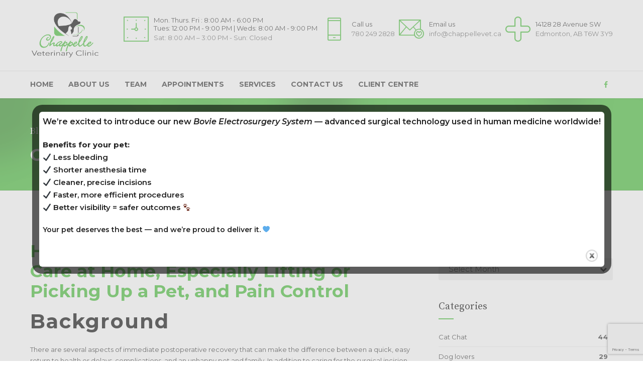

--- FILE ---
content_type: text/html; charset=UTF-8
request_url: https://chappellevet.ca/tag/post-op/
body_size: 23684
content:
<!DOCTYPE html>
<html lang="en-CA" data-bt-theme="Medicare 2.0.4">
<head>
	
			<meta charset="UTF-8">
		<meta name="viewport" content="width=device-width, initial-scale=1, maximum-scale=1, user-scalable=no">
		<meta name="mobile-web-app-capable" content="yes">
		<meta name="apple-mobile-web-app-capable" content="yes"><meta name='robots' content='index, follow, max-image-preview:large, max-snippet:-1, max-video-preview:-1' />

	<!-- This site is optimized with the Yoast SEO plugin v21.7 - https://yoast.com/wordpress/plugins/seo/ -->
	<title>post-op Archives - Chappelle Veterinary Clinic</title>
	<link rel="canonical" href="https://chappellevet.ca/tag/post-op/" />
	<meta property="og:locale" content="en_US" />
	<meta property="og:type" content="article" />
	<meta property="og:title" content="post-op Archives - Chappelle Veterinary Clinic" />
	<meta property="og:url" content="https://chappellevet.ca/tag/post-op/" />
	<meta property="og:site_name" content="Chappelle Veterinary Clinic" />
	<meta name="twitter:card" content="summary_large_image" />
	<script type="application/ld+json" class="yoast-schema-graph">{"@context":"https://schema.org","@graph":[{"@type":"CollectionPage","@id":"https://chappellevet.ca/tag/post-op/","url":"https://chappellevet.ca/tag/post-op/","name":"post-op Archives - Chappelle Veterinary Clinic","isPartOf":{"@id":"https://chappellevet.ca/#website"},"breadcrumb":{"@id":"https://chappellevet.ca/tag/post-op/#breadcrumb"},"inLanguage":"en-CA"},{"@type":"BreadcrumbList","@id":"https://chappellevet.ca/tag/post-op/#breadcrumb","itemListElement":[{"@type":"ListItem","position":1,"name":"Home","item":"https://chappellevet.ca/"},{"@type":"ListItem","position":2,"name":"post-op"}]},{"@type":"WebSite","@id":"https://chappellevet.ca/#website","url":"https://chappellevet.ca/","name":"Chappelle Veterinary Clinic","description":"Chappelle Vet Clinic is conveniently located in South-West Edmonton. Passionate about the care of your pets","potentialAction":[{"@type":"SearchAction","target":{"@type":"EntryPoint","urlTemplate":"https://chappellevet.ca/?s={search_term_string}"},"query-input":"required name=search_term_string"}],"inLanguage":"en-CA"}]}</script>
	<!-- / Yoast SEO plugin. -->


<link rel='dns-prefetch' href='//fonts.googleapis.com' />
<link rel='dns-prefetch' href='//www.googletagmanager.com' />
<link rel="alternate" type="application/rss+xml" title="Chappelle Veterinary Clinic &raquo; Feed" href="https://chappellevet.ca/feed/" />
<link rel="alternate" type="application/rss+xml" title="Chappelle Veterinary Clinic &raquo; post-op Tag Feed" href="https://chappellevet.ca/tag/post-op/feed/" />
<script type="text/javascript">
/* <![CDATA[ */
window._wpemojiSettings = {"baseUrl":"https:\/\/s.w.org\/images\/core\/emoji\/14.0.0\/72x72\/","ext":".png","svgUrl":"https:\/\/s.w.org\/images\/core\/emoji\/14.0.0\/svg\/","svgExt":".svg","source":{"concatemoji":"https:\/\/chappellevet.ca\/wp-includes\/js\/wp-emoji-release.min.js?ver=6.4.7"}};
/*! This file is auto-generated */
!function(i,n){var o,s,e;function c(e){try{var t={supportTests:e,timestamp:(new Date).valueOf()};sessionStorage.setItem(o,JSON.stringify(t))}catch(e){}}function p(e,t,n){e.clearRect(0,0,e.canvas.width,e.canvas.height),e.fillText(t,0,0);var t=new Uint32Array(e.getImageData(0,0,e.canvas.width,e.canvas.height).data),r=(e.clearRect(0,0,e.canvas.width,e.canvas.height),e.fillText(n,0,0),new Uint32Array(e.getImageData(0,0,e.canvas.width,e.canvas.height).data));return t.every(function(e,t){return e===r[t]})}function u(e,t,n){switch(t){case"flag":return n(e,"\ud83c\udff3\ufe0f\u200d\u26a7\ufe0f","\ud83c\udff3\ufe0f\u200b\u26a7\ufe0f")?!1:!n(e,"\ud83c\uddfa\ud83c\uddf3","\ud83c\uddfa\u200b\ud83c\uddf3")&&!n(e,"\ud83c\udff4\udb40\udc67\udb40\udc62\udb40\udc65\udb40\udc6e\udb40\udc67\udb40\udc7f","\ud83c\udff4\u200b\udb40\udc67\u200b\udb40\udc62\u200b\udb40\udc65\u200b\udb40\udc6e\u200b\udb40\udc67\u200b\udb40\udc7f");case"emoji":return!n(e,"\ud83e\udef1\ud83c\udffb\u200d\ud83e\udef2\ud83c\udfff","\ud83e\udef1\ud83c\udffb\u200b\ud83e\udef2\ud83c\udfff")}return!1}function f(e,t,n){var r="undefined"!=typeof WorkerGlobalScope&&self instanceof WorkerGlobalScope?new OffscreenCanvas(300,150):i.createElement("canvas"),a=r.getContext("2d",{willReadFrequently:!0}),o=(a.textBaseline="top",a.font="600 32px Arial",{});return e.forEach(function(e){o[e]=t(a,e,n)}),o}function t(e){var t=i.createElement("script");t.src=e,t.defer=!0,i.head.appendChild(t)}"undefined"!=typeof Promise&&(o="wpEmojiSettingsSupports",s=["flag","emoji"],n.supports={everything:!0,everythingExceptFlag:!0},e=new Promise(function(e){i.addEventListener("DOMContentLoaded",e,{once:!0})}),new Promise(function(t){var n=function(){try{var e=JSON.parse(sessionStorage.getItem(o));if("object"==typeof e&&"number"==typeof e.timestamp&&(new Date).valueOf()<e.timestamp+604800&&"object"==typeof e.supportTests)return e.supportTests}catch(e){}return null}();if(!n){if("undefined"!=typeof Worker&&"undefined"!=typeof OffscreenCanvas&&"undefined"!=typeof URL&&URL.createObjectURL&&"undefined"!=typeof Blob)try{var e="postMessage("+f.toString()+"("+[JSON.stringify(s),u.toString(),p.toString()].join(",")+"));",r=new Blob([e],{type:"text/javascript"}),a=new Worker(URL.createObjectURL(r),{name:"wpTestEmojiSupports"});return void(a.onmessage=function(e){c(n=e.data),a.terminate(),t(n)})}catch(e){}c(n=f(s,u,p))}t(n)}).then(function(e){for(var t in e)n.supports[t]=e[t],n.supports.everything=n.supports.everything&&n.supports[t],"flag"!==t&&(n.supports.everythingExceptFlag=n.supports.everythingExceptFlag&&n.supports[t]);n.supports.everythingExceptFlag=n.supports.everythingExceptFlag&&!n.supports.flag,n.DOMReady=!1,n.readyCallback=function(){n.DOMReady=!0}}).then(function(){return e}).then(function(){var e;n.supports.everything||(n.readyCallback(),(e=n.source||{}).concatemoji?t(e.concatemoji):e.wpemoji&&e.twemoji&&(t(e.twemoji),t(e.wpemoji)))}))}((window,document),window._wpemojiSettings);
/* ]]> */
</script>
<link rel='stylesheet' id='pt-cv-public-style-css' href='https://chappellevet.ca/wp-content/plugins/content-views-query-and-display-post-page/public/assets/css/cv.css?ver=4.2' type='text/css' media='all' />
<style id='wp-emoji-styles-inline-css' type='text/css'>

	img.wp-smiley, img.emoji {
		display: inline !important;
		border: none !important;
		box-shadow: none !important;
		height: 1em !important;
		width: 1em !important;
		margin: 0 0.07em !important;
		vertical-align: -0.1em !important;
		background: none !important;
		padding: 0 !important;
	}
</style>
<link rel='stylesheet' id='wp-block-library-css' href='https://chappellevet.ca/wp-includes/css/dist/block-library/style.min.css?ver=6.4.7' type='text/css' media='all' />
<style id='classic-theme-styles-inline-css' type='text/css'>
/*! This file is auto-generated */
.wp-block-button__link{color:#fff;background-color:#32373c;border-radius:9999px;box-shadow:none;text-decoration:none;padding:calc(.667em + 2px) calc(1.333em + 2px);font-size:1.125em}.wp-block-file__button{background:#32373c;color:#fff;text-decoration:none}
</style>
<style id='global-styles-inline-css' type='text/css'>
body{--wp--preset--color--black: #000000;--wp--preset--color--cyan-bluish-gray: #abb8c3;--wp--preset--color--white: #ffffff;--wp--preset--color--pale-pink: #f78da7;--wp--preset--color--vivid-red: #cf2e2e;--wp--preset--color--luminous-vivid-orange: #ff6900;--wp--preset--color--luminous-vivid-amber: #fcb900;--wp--preset--color--light-green-cyan: #7bdcb5;--wp--preset--color--vivid-green-cyan: #00d084;--wp--preset--color--pale-cyan-blue: #8ed1fc;--wp--preset--color--vivid-cyan-blue: #0693e3;--wp--preset--color--vivid-purple: #9b51e0;--wp--preset--gradient--vivid-cyan-blue-to-vivid-purple: linear-gradient(135deg,rgba(6,147,227,1) 0%,rgb(155,81,224) 100%);--wp--preset--gradient--light-green-cyan-to-vivid-green-cyan: linear-gradient(135deg,rgb(122,220,180) 0%,rgb(0,208,130) 100%);--wp--preset--gradient--luminous-vivid-amber-to-luminous-vivid-orange: linear-gradient(135deg,rgba(252,185,0,1) 0%,rgba(255,105,0,1) 100%);--wp--preset--gradient--luminous-vivid-orange-to-vivid-red: linear-gradient(135deg,rgba(255,105,0,1) 0%,rgb(207,46,46) 100%);--wp--preset--gradient--very-light-gray-to-cyan-bluish-gray: linear-gradient(135deg,rgb(238,238,238) 0%,rgb(169,184,195) 100%);--wp--preset--gradient--cool-to-warm-spectrum: linear-gradient(135deg,rgb(74,234,220) 0%,rgb(151,120,209) 20%,rgb(207,42,186) 40%,rgb(238,44,130) 60%,rgb(251,105,98) 80%,rgb(254,248,76) 100%);--wp--preset--gradient--blush-light-purple: linear-gradient(135deg,rgb(255,206,236) 0%,rgb(152,150,240) 100%);--wp--preset--gradient--blush-bordeaux: linear-gradient(135deg,rgb(254,205,165) 0%,rgb(254,45,45) 50%,rgb(107,0,62) 100%);--wp--preset--gradient--luminous-dusk: linear-gradient(135deg,rgb(255,203,112) 0%,rgb(199,81,192) 50%,rgb(65,88,208) 100%);--wp--preset--gradient--pale-ocean: linear-gradient(135deg,rgb(255,245,203) 0%,rgb(182,227,212) 50%,rgb(51,167,181) 100%);--wp--preset--gradient--electric-grass: linear-gradient(135deg,rgb(202,248,128) 0%,rgb(113,206,126) 100%);--wp--preset--gradient--midnight: linear-gradient(135deg,rgb(2,3,129) 0%,rgb(40,116,252) 100%);--wp--preset--font-size--small: 13px;--wp--preset--font-size--medium: 20px;--wp--preset--font-size--large: 36px;--wp--preset--font-size--x-large: 42px;--wp--preset--spacing--20: 0.44rem;--wp--preset--spacing--30: 0.67rem;--wp--preset--spacing--40: 1rem;--wp--preset--spacing--50: 1.5rem;--wp--preset--spacing--60: 2.25rem;--wp--preset--spacing--70: 3.38rem;--wp--preset--spacing--80: 5.06rem;--wp--preset--shadow--natural: 6px 6px 9px rgba(0, 0, 0, 0.2);--wp--preset--shadow--deep: 12px 12px 50px rgba(0, 0, 0, 0.4);--wp--preset--shadow--sharp: 6px 6px 0px rgba(0, 0, 0, 0.2);--wp--preset--shadow--outlined: 6px 6px 0px -3px rgba(255, 255, 255, 1), 6px 6px rgba(0, 0, 0, 1);--wp--preset--shadow--crisp: 6px 6px 0px rgba(0, 0, 0, 1);}:where(.is-layout-flex){gap: 0.5em;}:where(.is-layout-grid){gap: 0.5em;}body .is-layout-flow > .alignleft{float: left;margin-inline-start: 0;margin-inline-end: 2em;}body .is-layout-flow > .alignright{float: right;margin-inline-start: 2em;margin-inline-end: 0;}body .is-layout-flow > .aligncenter{margin-left: auto !important;margin-right: auto !important;}body .is-layout-constrained > .alignleft{float: left;margin-inline-start: 0;margin-inline-end: 2em;}body .is-layout-constrained > .alignright{float: right;margin-inline-start: 2em;margin-inline-end: 0;}body .is-layout-constrained > .aligncenter{margin-left: auto !important;margin-right: auto !important;}body .is-layout-constrained > :where(:not(.alignleft):not(.alignright):not(.alignfull)){max-width: var(--wp--style--global--content-size);margin-left: auto !important;margin-right: auto !important;}body .is-layout-constrained > .alignwide{max-width: var(--wp--style--global--wide-size);}body .is-layout-flex{display: flex;}body .is-layout-flex{flex-wrap: wrap;align-items: center;}body .is-layout-flex > *{margin: 0;}body .is-layout-grid{display: grid;}body .is-layout-grid > *{margin: 0;}:where(.wp-block-columns.is-layout-flex){gap: 2em;}:where(.wp-block-columns.is-layout-grid){gap: 2em;}:where(.wp-block-post-template.is-layout-flex){gap: 1.25em;}:where(.wp-block-post-template.is-layout-grid){gap: 1.25em;}.has-black-color{color: var(--wp--preset--color--black) !important;}.has-cyan-bluish-gray-color{color: var(--wp--preset--color--cyan-bluish-gray) !important;}.has-white-color{color: var(--wp--preset--color--white) !important;}.has-pale-pink-color{color: var(--wp--preset--color--pale-pink) !important;}.has-vivid-red-color{color: var(--wp--preset--color--vivid-red) !important;}.has-luminous-vivid-orange-color{color: var(--wp--preset--color--luminous-vivid-orange) !important;}.has-luminous-vivid-amber-color{color: var(--wp--preset--color--luminous-vivid-amber) !important;}.has-light-green-cyan-color{color: var(--wp--preset--color--light-green-cyan) !important;}.has-vivid-green-cyan-color{color: var(--wp--preset--color--vivid-green-cyan) !important;}.has-pale-cyan-blue-color{color: var(--wp--preset--color--pale-cyan-blue) !important;}.has-vivid-cyan-blue-color{color: var(--wp--preset--color--vivid-cyan-blue) !important;}.has-vivid-purple-color{color: var(--wp--preset--color--vivid-purple) !important;}.has-black-background-color{background-color: var(--wp--preset--color--black) !important;}.has-cyan-bluish-gray-background-color{background-color: var(--wp--preset--color--cyan-bluish-gray) !important;}.has-white-background-color{background-color: var(--wp--preset--color--white) !important;}.has-pale-pink-background-color{background-color: var(--wp--preset--color--pale-pink) !important;}.has-vivid-red-background-color{background-color: var(--wp--preset--color--vivid-red) !important;}.has-luminous-vivid-orange-background-color{background-color: var(--wp--preset--color--luminous-vivid-orange) !important;}.has-luminous-vivid-amber-background-color{background-color: var(--wp--preset--color--luminous-vivid-amber) !important;}.has-light-green-cyan-background-color{background-color: var(--wp--preset--color--light-green-cyan) !important;}.has-vivid-green-cyan-background-color{background-color: var(--wp--preset--color--vivid-green-cyan) !important;}.has-pale-cyan-blue-background-color{background-color: var(--wp--preset--color--pale-cyan-blue) !important;}.has-vivid-cyan-blue-background-color{background-color: var(--wp--preset--color--vivid-cyan-blue) !important;}.has-vivid-purple-background-color{background-color: var(--wp--preset--color--vivid-purple) !important;}.has-black-border-color{border-color: var(--wp--preset--color--black) !important;}.has-cyan-bluish-gray-border-color{border-color: var(--wp--preset--color--cyan-bluish-gray) !important;}.has-white-border-color{border-color: var(--wp--preset--color--white) !important;}.has-pale-pink-border-color{border-color: var(--wp--preset--color--pale-pink) !important;}.has-vivid-red-border-color{border-color: var(--wp--preset--color--vivid-red) !important;}.has-luminous-vivid-orange-border-color{border-color: var(--wp--preset--color--luminous-vivid-orange) !important;}.has-luminous-vivid-amber-border-color{border-color: var(--wp--preset--color--luminous-vivid-amber) !important;}.has-light-green-cyan-border-color{border-color: var(--wp--preset--color--light-green-cyan) !important;}.has-vivid-green-cyan-border-color{border-color: var(--wp--preset--color--vivid-green-cyan) !important;}.has-pale-cyan-blue-border-color{border-color: var(--wp--preset--color--pale-cyan-blue) !important;}.has-vivid-cyan-blue-border-color{border-color: var(--wp--preset--color--vivid-cyan-blue) !important;}.has-vivid-purple-border-color{border-color: var(--wp--preset--color--vivid-purple) !important;}.has-vivid-cyan-blue-to-vivid-purple-gradient-background{background: var(--wp--preset--gradient--vivid-cyan-blue-to-vivid-purple) !important;}.has-light-green-cyan-to-vivid-green-cyan-gradient-background{background: var(--wp--preset--gradient--light-green-cyan-to-vivid-green-cyan) !important;}.has-luminous-vivid-amber-to-luminous-vivid-orange-gradient-background{background: var(--wp--preset--gradient--luminous-vivid-amber-to-luminous-vivid-orange) !important;}.has-luminous-vivid-orange-to-vivid-red-gradient-background{background: var(--wp--preset--gradient--luminous-vivid-orange-to-vivid-red) !important;}.has-very-light-gray-to-cyan-bluish-gray-gradient-background{background: var(--wp--preset--gradient--very-light-gray-to-cyan-bluish-gray) !important;}.has-cool-to-warm-spectrum-gradient-background{background: var(--wp--preset--gradient--cool-to-warm-spectrum) !important;}.has-blush-light-purple-gradient-background{background: var(--wp--preset--gradient--blush-light-purple) !important;}.has-blush-bordeaux-gradient-background{background: var(--wp--preset--gradient--blush-bordeaux) !important;}.has-luminous-dusk-gradient-background{background: var(--wp--preset--gradient--luminous-dusk) !important;}.has-pale-ocean-gradient-background{background: var(--wp--preset--gradient--pale-ocean) !important;}.has-electric-grass-gradient-background{background: var(--wp--preset--gradient--electric-grass) !important;}.has-midnight-gradient-background{background: var(--wp--preset--gradient--midnight) !important;}.has-small-font-size{font-size: var(--wp--preset--font-size--small) !important;}.has-medium-font-size{font-size: var(--wp--preset--font-size--medium) !important;}.has-large-font-size{font-size: var(--wp--preset--font-size--large) !important;}.has-x-large-font-size{font-size: var(--wp--preset--font-size--x-large) !important;}
.wp-block-navigation a:where(:not(.wp-element-button)){color: inherit;}
:where(.wp-block-post-template.is-layout-flex){gap: 1.25em;}:where(.wp-block-post-template.is-layout-grid){gap: 1.25em;}
:where(.wp-block-columns.is-layout-flex){gap: 2em;}:where(.wp-block-columns.is-layout-grid){gap: 2em;}
.wp-block-pullquote{font-size: 1.5em;line-height: 1.6;}
</style>
<link rel='stylesheet' id='contact-form-7-css' href='https://chappellevet.ca/wp-content/plugins/contact-form-7/includes/css/styles.css?ver=5.9.8' type='text/css' media='all' />
<link rel='stylesheet' id='mptt-style-css' href='https://chappellevet.ca/wp-content/plugins/mp-timetable/media/css/style.css?ver=2.4.9' type='text/css' media='all' />
<link rel='stylesheet' id='theme.css-css' href='https://chappellevet.ca/wp-content/plugins/popup-builder/public/css/theme.css?ver=4.2.5' type='text/css' media='all' />
<link rel='stylesheet' id='medicare-style-css' href='https://chappellevet.ca/wp-content/themes/medicare/style.css?ver=1765757277' type='text/css' media='screen' />
<style id='medicare-style-inline-css' type='text/css'>
a:hover{ color: #54c247;} select, input{font-family: Montserrat;} body{font-family: "Montserrat";} h1, h2, h3, h4, h5, h6{ font-family: "Montserrat";} a:hover{color: #54c247;} .btLoader{ border-right: 2px solid #54c247;} .btBreadCrumbs{ font-family: "Source Serif Pro";} .btPageHeadline header .dash .headline:after{ background: #54c247;} .btAccentColorBackground{background-color: #54c247 !important;} .btAleternateColorBackground{background-color: #9ad2eb !important;} .topTools .btIconWidgetIcon:hover .btIco .btIcoHolder em, .btIconWidget .btIconWidgetIcon:hover .btIco .btIcoHolder em{color: #54c247 !important;} .menuPort{font-family: "Montserrat";} .menuPort nav ul li a:hover{color: #54c247 !important;} .menuPort nav > ul > li.menu-item-has-children > a:before{ border-bottom: 6px solid #54c247;} .btMenuHorizontal .menuPort nav > ul > li.current-menu-ancestor > a, .btMenuHorizontal .menuPort nav > ul > li.current-menu-item > a{-webkit-box-shadow: 0 -3px 0 0 #54c247 inset; box-shadow: 0 -3px 0 0 #54c247 inset;} .btMenuHorizontal .menuPort nav > ul > li > ul li.current-menu-ancestor > a, .btMenuHorizontal .menuPort nav > ul > li > ul li.current-menu-item > a{color: #54c247 !important;} .btMenuVertical nav li.current-menu-ancestor > a, .btMenuVertical nav li.current-menu-item > a{color: #54c247 !important;} .subToggler:before{ color: #54c247;} body.btMenuHorizontal .menuPort ul ul li:first-child > a{border-top: 3px solid #54c247;} body.btMenuHorizontal .menuPort > nav > ul > li.btMenuWideDropdown > ul > li > a, body.btMenuHorizontal .menuPort > nav > ul > li.btMenuWideDropdown > ul > li:first-child > a{border-top: 3px solid #54c247;} .btVerticalMenuTrigger:hover .btIco:before, .btVerticalMenuTrigger:hover .btIco:after{border-top-color: #54c247;} .btVerticalMenuTrigger:hover .btIco .btIcoHolder:after{border-top-color: #54c247;} @media (min-width: 1200px){.btMenuVerticalOn .btVerticalMenuTrigger .btIco a:before{color: #54c247 !important;} }.topBar .widget_search button:hover:before, .topBarInMenu .widget_search button:hover:before{color: #54c247;} .btDarkSkin .topBar .widget_search button:hover:before, .btDarkSkin .topBarInMenu .widget_search button:hover:before, .btLightSkin .btDarkSkin .topBar .widget_search button:hover:before, .btLightSkin .btDarkSkin .topBarInMenu .widget_search button:hover:before{color: #54c247;} .btLightSkin button:hover:before, .btDarkSkin .btLightSkin button:hover:before{color: #54c247;} .topBarInLogoAreaCell{border: 0 solid #54c247;} .topBarInLogoAreaCell .btSpecialHeaderIcon .btIconWidgetIcon .btIco .btIcoHolder:before, .topBarInLogoAreaCell .btSpecialHeaderIcon .btIconWidgetIcon .btIco .btIcoHolder:after{color: #9ad2eb;} .topTools.btTopToolsLeft .btIco .btIcoHolder{background-color: #54c247;} .topTools.btTopToolsLeft .btIco .btIcoHolder:hover{background-color: #9ad2eb;} .topTools.btTopToolsLeft .btSpecialHeaderIcon .btIco .btIcoHolder{background-color: #9ad2eb;} .topTools.btTopToolsLeft .btSpecialHeaderIcon .btIco .btIcoHolder:hover{background-color: #54c247;} .infoToggler:before{background-color: #54c247; border: 1px solid #54c247;} .infoToggler:after{ color: #54c247; border: 1px solid #54c247;} .infoToggler.on:after{ background-color: #54c247;} .infoToggler.on:before{ color: #54c247;} .btSiteFooter .menu li.btPageTop a:after, .btSiteFooter .menu li.btPageTop a:before{ color: #9ad2eb;} .btSiteFooter .menu a:hover{color: #54c247;} .btCustomMenu ul li a:hover{color: #54c247;} .btCustomMenu ul li.btPageTop a:after{ color: #9ad2eb;} .btInlineFooterMenu.btCustomMenu ul > li > a{ color: #54c247;} .btFooterWrap.btDarkSkin .btBox h4 .headline a:hover, .btFooterWrap.btLightSkin .btBox h4 .headline a:hover{color: #54c247;} #boldSiteFooterWidgetsRow .btSpecialHeaderIcon .btIconWidgetIcon .btIco .btIcoHolder:before, #boldSiteFooterWidgetsRow .btSpecialHeaderIcon .btIconWidgetIcon .btIco .btIcoHolder:after{color: #9ad2eb;} .sticky .headline{color: #54c247;} .headline a{color: #54c247;} .single-portfolio h1, .single-post h1, .single-portfolio h2, .single-post h2{ color: #54c247;} .portfolioItem dt, .btPortfolioSingleItemColumns dt{color: #54c247;} .btArticleListItem.btBlogColumnView .btArticleListBodyAuthor a, .btPostSingleItemColumns .btArticleListBodyAuthor a{color: #54c247 !important;} .commentTxt p.edit-link a:hover, .commentTxt p.reply a:hover{color: #54c247;} .btBox > h4{ font-family: "Source Serif Pro";} .btBox > h4:after{ background-color: #54c247;} .btBox ul li a:hover{color: #54c247;} .btBox.widget_calendar table caption{background: #54c247; font-family: "Montserrat";} .btBox.widget_archive ul li a:hover, .btBox.widget_categories ul li a:hover, .btCustomMenu ul li a:hover{border-bottom: 1px solid #54c247;} .btDarkSkin .btBox.widget_archive ul li a:hover, .btLightSkin .btDarkSkin .btBox.widget_archive ul li a:hover, .btDarkSkin .btBox.widget_categories ul li a:hover, .btLightSkin .btDarkSkin .btBox.widget_categories ul li a:hover{border-bottom: 1px solid #54c247;} .btBox.widget_rss li a.rsswidget{font-family: "Montserrat";} .btBox.widget_rss li cite:before{ color: #54c247;} .btBox .btSearch button, .btBox .btSearch input[type=submit], form.woocommerce-product-search button, form.woocommerce-product-search input[type=submit]{ background: #54c247;} .btBox .btSearch button:hover, form.woocommerce-product-search button:hover{background: #398e2f;} form.wpcf7-form input[type="text"], form.wpcf7-form input[type="password"], form.wpcf7-form input[type="email"], form.wpcf7-form input[type="date"], form.wpcf7-form textarea, form.wpcf7-form .fancy-select .trigger{ font-family: "Montserrat";} form.wpcf7-form input[type="text"]:focus, form.wpcf7-form input[type="password"]:focus, form.wpcf7-form input[type="email"]:focus, form.wpcf7-form input[type="date"]:focus, form.wpcf7-form textarea:focus, form.wpcf7-form .fancy-select .trigger.open{-webkit-box-shadow: 0 0 0 2px #54c247 inset; box-shadow: 0 0 0 2px #54c247 inset;} form.wpcf7-form p span.required:after, form.wpcf7-form p span.bt_bb_required:after{ color: #54c247 !important;} form.wpcf7-form .wpcf7-submit{ background-color: #54c247;} form.wpcf7-form .wpcf7-submit:hover{background: #5ab6de;} .fancy-select ul.options > li:hover{color: #54c247;} .btBox .tagcloud a, .btTags ul a{ background: #54c247;} .btBox .tagcloud a:hover, .btTags ul a:hover{background: #398e2f;} .recentTweets small:before{ color: #54c247;} .btContentHolder blockquote{ font-family: "Source Serif Pro";} .btContentHolder table tr th, .btContentHolder table thead tr th{background: #54c247;} .post-password-form input[type="submit"]{ background: #54c247; font-family: "Montserrat";} .btPagination .paging a:hover:after{background: #54c247;} .articleSideGutter a{color: #54c247;} .comment-respond .btnOutline button[type="submit"]{font-family: "Montserrat";} a#cancel-comment-reply-link{ font-family: "Montserrat";} a#cancel-comment-reply-link:hover{color: #54c247;} span.btHighlight{ background-color: #54c247;} a.btContinueReading{background: #54c247;} a.btContinueReading:hover{background: #398e2f;} .btArticle .btArticleBody p a, .btArticle .btArticleBody ul a, .btArticle .btArticleBody ol a, .btArticle .btArticleBody table td a, .btArticle .btArticleBody dl a, .btArticle .btArticleBody address a, .btArticle .btArticleBody pre a, .btArticle .portfolioBody p a, .btArticle .portfolioBody ul a, .btArticle .portfolioBody ol a, .btArticle .portfolioBody table td a, .btArticle .portfolioBody dl a, .btArticle .portfolioBody address a, .btArticle .portfolioBody pre a{color: #54c247;} .btIco .btIcoHolder:before, .btIco .btIcoHolder:after{color: #54c247;} .btDarkSkin .btTopToolsRight .btIconWidget:hover .btIco .btIcoHolder:before, .btDarkSkin .btTopToolsRight .btIconWidget:hover .btIco .btIcoHolder:after, .btLightSkin .btDarkSkin .btTopToolsRight .btIconWidget:hover .btIco .btIcoHolder:before, .btLightSkin .btDarkSkin .btTopToolsRight .btIconWidget:hover .btIco .btIcoHolder:after{color: #54c247;} .btLightSkin .btTopToolsRight .btIconWidget:hover .btIco .btIcoHolder:before, .btLightSkin .btTopToolsRight .btIconWidget:hover .btIco .btIcoHolder:after, .btDarkSkin .btLightSkin .btTopToolsRight .btIconWidget:hover .btIco .btIcoHolder:before, .btDarkSkin .btLightSkin .btTopToolsRight .btIconWidget:hover .btIco .btIcoHolder:after{color: #54c247;} .btIco.btIcoWhiteType .btIcoHolder em{ color: #54c247;} .btIco.btIcoFilledType.btIcoAccentColor.btIcoBigSize:hover .btIcoHolder em:before, .btIco.btIcoOutlineType.btIcoAccentColor.btIcoBigSize .btIcoHolder em:before, .btIco.btIcoFilledType.btIcoAccentColor.btIcoLargeSize:hover .btIcoHolder em:before, .btIco.btIcoOutlineType.btIcoAccentColor.btIcoLargeSize .btIcoHolder em:before{-webkit-box-shadow: 0 0 0 2px #54c247 inset; box-shadow: 0 0 0 2px #54c247 inset;} .btIco.btIcoFilledType.btIcoAccentColor .btIcoHolder em:before, .btIco.btIcoOutlineType.btIcoAccentColor:hover .btIcoHolder em:before{-webkit-box-shadow: 0 0 0 1em #54c247 inset; box-shadow: 0 0 0 1em #54c247 inset;} .btIco.btIcoFilledType.btIcoAccentColor:hover .btIcoHolder em:before, .btIco.btIcoOutlineType.btIcoAccentColor .btIcoHolder em:before{-webkit-box-shadow: 0 0 0 1px #54c247 inset; box-shadow: 0 0 0 1px #54c247 inset;} .btIco.btIcoFilledType.btIcoAccentColor:hover .btIcoHolder:before, .btIco.btIcoFilledType.btIcoAccentColor:hover .btIcoHolder:after, .btIco.btIcoOutlineType.btIcoAccentColor .btIcoHolder:before, .btIco.btIcoOutlineType.btIcoAccentColor .btIcoHolder:after{color: #54c247;} .btIco.btIcoFilledType.btIcoAlterColor.btIcoBigSize:hover .btIcoHolder em:before, .btIco.btIcoOutlineType.btIcoAlterColor.btIcoBigSize .btIcoHolder em:before, .btIco.btIcoFilledType.btIcoAlterColor.btIcoLargeSize:hover .btIcoHolder em:before, .btIco.btIcoOutlineType.btIcoAlterColor.btIcoLargeSize .btIcoHolder em:before{-webkit-box-shadow: 0 0 0 2px #9ad2eb inset; box-shadow: 0 0 0 2px #9ad2eb inset;} .btIco.btIcoFilledType.btIcoAlterColor .btIcoHolder em:before, .btIco.btIcoOutlineType.btIcoAlterColor:hover .btIcoHolder em:before{-webkit-box-shadow: 0 0 0 1em #9ad2eb inset; box-shadow: 0 0 0 1em #9ad2eb inset;} .btIco.btIcoFilledType.btIcoAlterColor:hover .btIcoHolder em:before, .btIco.btIcoOutlineType.btIcoAlterColor .btIcoHolder em:before{-webkit-box-shadow: 0 0 0 1px #9ad2eb inset; box-shadow: 0 0 0 1px #9ad2eb inset;} .btIco.btIcoFilledType.btIcoAlterColor:hover .btIcoHolder:before, .btIco.btIcoFilledType.btIcoAlterColor:hover .btIcoHolder:after, .btIco.btIcoOutlineType.btIcoAlterColor .btIcoHolder:before, .btIco.btIcoOutlineType.btIcoAlterColor .btIcoHolder:after{color: #9ad2eb;} .btLightSkin .btIco.btIcoDefaultType.btIcoAccentColor .btIcoHolder:before, .btLightSkin .btIco.btIcoDefaultType.btIcoAccentColor .btIcoHolder:after, .btLightSkin .btIco.btIcoDefaultType.btIcoDefaultColor:hover .btIcoHolder:before, .btLightSkin .btIco.btIcoDefaultType.btIcoDefaultColor:hover .btIcoHolder:after, .btDarkSkin .btLightSkin .btIco.btIcoDefaultType.btIcoAccentColor .btIcoHolder:before, .btDarkSkin .btLightSkin .btIco.btIcoDefaultType.btIcoAccentColor .btIcoHolder:after, .btDarkSkin .btLightSkin .btIco.btIcoDefaultType.btIcoDefaultColor:hover .btIcoHolder:before, .btDarkSkin .btLightSkin .btIco.btIcoDefaultType.btIcoDefaultColor:hover .btIcoHolder:after, .btDarkSkin .btIco.btIcoDefaultType.btIcoAccentColor .btIcoHolder:before, .btDarkSkin .btIco.btIcoDefaultType.btIcoAccentColor .btIcoHolder:after, .btDarkSkin .btIco.btIcoDefaultType.btIcoDefaultColor:hover .btIcoHolder:before, .btDarkSkin .btIco.btIcoDefaultType.btIcoDefaultColor:hover .btIcoHolder:after, .btLightSkin .btDarkSkin .btIco.btIcoDefaultType.btIcoAccentColor .btIcoHolder:before, .btLightSkin .btDarkSkin .btIco.btIcoDefaultType.btIcoAccentColor .btIcoHolder:after, .btLightSkin .btDarkSkin .btIco.btIcoDefaultType.btIcoDefaultColor:hover .btIcoHolder:before, .btLightSkin .btDarkSkin .btIco.btIcoDefaultType.btIcoDefaultColor:hover .btIcoHolder:after{color: #54c247;} .btLightSkin .btIco.btIcoDefaultType.btIcoAlterColor .btIcoHolder:before, .btLightSkin .btIco.btIcoDefaultType.btIcoAlterColor .btIcoHolder:after, .btLightSkin .btIco.btIcoDefaultType.btIcoDefaultColor:hover .btIcoHolder:before, .btLightSkin .btIco.btIcoDefaultType.btIcoDefaultColor:hover .btIcoHolder:after, .btDarkSkin .btLightSkin .btIco.btIcoDefaultType.btIcoAlterColor .btIcoHolder:before, .btDarkSkin .btLightSkin .btIco.btIcoDefaultType.btIcoAlterColor .btIcoHolder:after, .btDarkSkin .btLightSkin .btIco.btIcoDefaultType.btIcoDefaultColor:hover .btIcoHolder:before, .btDarkSkin .btLightSkin .btIco.btIcoDefaultType.btIcoDefaultColor:hover .btIcoHolder:after, .btDarkSkin .btIco.btIcoDefaultType.btIcoAlterColor .btIcoHolder:before, .btDarkSkin .btIco.btIcoDefaultType.btIcoAlterColor .btIcoHolder:after, .btDarkSkin .btIco.btIcoDefaultType.btIcoDefaultColor:hover .btIcoHolder:before, .btDarkSkin .btIco.btIcoDefaultType.btIcoDefaultColor:hover .btIcoHolder:after, .btLightSkin .btDarkSkin .btIco.btIcoDefaultType.btIcoAlterColor .btIcoHolder:before, .btLightSkin .btDarkSkin .btIco.btIcoDefaultType.btIcoAlterColor .btIcoHolder:after, .btLightSkin .btDarkSkin .btIco.btIcoDefaultType.btIcoDefaultColor:hover .btIcoHolder:before, .btLightSkin .btDarkSkin .btIco.btIcoDefaultType.btIcoDefaultColor:hover .btIcoHolder:after{color: #9ad2eb;} .btAccentColorBackground .btIco.btIcoDefaultType.btIcoDefaultColor:hover .btIcoHolder:before, .btAccentColorBackground .btIco.btIcoDefaultType.btIcoDefaultColor:hover .btIcoHolder:after{color: #9ad2eb !important;} .btIcoAccentColor span{color: #54c247;} .btIcoAlterColor span{color: #9ad2eb;} .btIcoDefaultColor:hover span, .btIcoDefaultColor:hover a.btIcoHolder:after{color: #54c247 !important;} .btCircleIcon.btAccentColorCircle.btFilledCircle, .btCircleIcon.btAccentColorCircle.btFilledCircle:hover{border-color: #54c247; background-color: #54c247;} .btCircleIcon.btAccentColorCircle.btHollowCircle, .btCircleIcon.btAccentColorCircle.btHollowCircle:hover{border-color: #54c247; color: #54c247;} .btCircleIcon.btAlternateColorCircle.btFilledCircle, .btCircleIcon.btAlternateColorCircle.btFilledCircle:hover{border-color: #9ad2eb; background-color: #9ad2eb;} .btCircleIcon.btAlternateColorCircle.btHollowCircle, .btCircleIcon.btAlternateColorCircle.btHollowCircle:hover{border-color: #9ad2eb; color: #9ad2eb;} .btnFilledStyle.btnAccentColor, .btnOutlineStyle.btnAccentColor:hover{background-color: #54c247; border: 2px solid #54c247;} .btnFilledStyle.btnAlternateColor, .btnOutlineStyle.btnAlternateColor:hover{background-color: #9ad2eb; border: 2px solid #9ad2eb;} .btnFilledStyle.btnAccentColor:hover{background-color: #398e2f; border: 2px solid #398e2f;} .btnFilledStyle.btnAlternateColor:hover{background-color: #5ab6de; border: 2px solid #5ab6de;} .btnOutlineStyle.btnAccentColor{ border: 2px solid #54c247; color: #54c247;} .btnOutlineStyle.btnAccentColor span, .btnOutlineStyle.btnAccentColor span:before, .btnOutlineStyle.btnAccentColor a, .btnOutlineStyle.btnAccentColor .btIco a:before, .btnOutlineStyle.btnAccentColor button{color: #54c247 !important;} .btnOutlineStyle.btnAlternateColor{ border: 2px solid #9ad2eb; color: #9ad2eb;} .btnOutlineStyle.btnAlternateColor span, .btnOutlineStyle.btnAlternateColor span:before, .btnOutlineStyle.btnAlternateColor a, .btnOutlineStyle.btnAlternateColor .btIco a:before, .btnOutlineStyle.btnAlternateColor button{color: #9ad2eb !important;} .btnBorderlessStyle.btnAccentColor span, .btnBorderlessStyle.btnNormalColor:hover span, .btnBorderlessStyle.btnAccentColor span:before, .btnBorderlessStyle.btnNormalColor:hover span:before, .btnBorderlessStyle.btnAccentColor a, .btnBorderlessStyle.btnNormalColor:hover a, .btnBorderlessStyle.btnAccentColor .btIco a:before, .btnBorderlessStyle.btnNormalColor:hover .btIco a:before, .btnBorderlessStyle.btnAccentColor button, .btnBorderlessStyle.btnNormalColor:hover button{color: #54c247;} .btnBorderlessStyle.btnAlternateColor span, .btnBorderlessStyle.btnAlternateColor span:before, .btnBorderlessStyle.btnAlternateColor a, .btnBorderlessStyle.btnAlternateColor .btIco a:before, .btnBorderlessStyle.btnAlternateColor button{color: #9ad2eb;} .btCounterHolder{font-family: "Montserrat";} .btProgressContent .btProgressAnim{background-color: #54c247;} .btProgressBarLineStyle .btProgressContent .btProgressAnim{ color: #54c247; border-bottom: 4px solid #54c247;} .captionTxt:before{color: #54c247;} .btPriceTable .btPriceTableHeader{background: #54c247;} .btLightSkin .btDarkSkin .btPriceTableSticker, .btDarkSkin .btLightSkin .btDarkSkin .btPriceTableSticker{background: #9ad2eb;} .btDarkSkin .btDarkSkin .btPriceTableSticker, .btLightSkin .btDarkSkin .btDarkSkin .btPriceTableSticker{ color: #54c247;} .header .btSuperTitle{font-family: "Source Serif Pro";} .header .btSubTitle{font-family: "Source Serif Pro";} .btLightSkin .btAlternateDash.btDash .dash:after, .btLightSkin .btAlternateDash.btDash .dash:before, .btDarkSkin .btLightSkin .btAlternateDash.btDash .dash:after, .btDarkSkin .btLightSkin .btAlternateDash.btDash .dash:before, .btDarkSkin .btAlternateDash.btDash .dash:after, .btDarkSkin .btAlternateDash.btDash .dash:before, .btLightSkin .btDarkSkin .btAlternateDash.btDash .dash:after, .btLightSkin .btDarkSkin .btAlternateDash.btDash .dash:before{-webkit-box-shadow: 0 2px 0 0 #9ad2eb inset; box-shadow: 0 2px 0 0 #9ad2eb inset;} .btLightSkin .btAccentDash.btDash .dash:after, .btLightSkin .btAccentDash.btDash .dash:before, .btDarkSkin .btLightSkin .btAccentDash.btDash .dash:after, .btDarkSkin .btLightSkin .btAccentDash.btDash .dash:before, .btDarkSkin .btAccentDash.btDash .dash:after, .btDarkSkin .btAccentDash.btDash .dash:before, .btLightSkin .btDarkSkin .btAccentDash.btDash .dash:after, .btLightSkin .btDarkSkin .btAccentDash.btDash .dash:before{-webkit-box-shadow: 0 2px 0 0 #54c247 inset; box-shadow: 0 2px 0 0 #54c247 inset;} .header.small .dash:after, .header.small .dash:before{-webkit-box-shadow: 0 1px 0 0 #54c247 inset; box-shadow: 0 1px 0 0 #54c247 inset;} .btGridContent .header .btSuperTitle a:hover{color: #54c247;} .btCatFilter{ font-family: "Montserrat";} .btCatFilter .btCatFilterItem:after{ background: #54c247;} .btCatFilter .btCatFilterItem:hover{color: #54c247;} .btMediaBox.btQuote, .btMediaBox.btLink{background-color: #54c247;} h4.nbs.nsPrev a:hover:before, h4.nbs.nsNext a:hover:after{background-color: #54c247;} .btGhost h4.nbs.nsPrev a:hover:before, .btGhost h4.nbs.nsNext a:hover:after{background-color: #54c247 !important;} .slided .slick-dots li.slick-active button, .slided .slick-dots li.slick-active button:hover, .btDarkSkin .slided .slick-dots li.slick-active button, .btLightSkin .btDarkSkin .slided .slick-dots li.slick-active button, .btDarkSkin .slided .slick-dots li.slick-active button:hover, .btLightSkin .btDarkSkin .slided .slick-dots li.slick-active button:hover{background-color: #54c247;} .btGetInfo{ background: #54c247;} .btCloseGhost .btIco .btIcoHolder:after{color: #54c247;} .btInfoBarMeta p strong{color: #54c247;} .btLightSkin .tabsHeader li.on span, .btDarkSkin .btLightSkin .tabsHeader li.on span, .btLightSkin .tabsHeader li.on a, .btDarkSkin .btLightSkin .tabsHeader li.on a{-webkit-box-shadow: 0 -2px 0 0 #54c247 inset; box-shadow: 0 -2px 0 0 #54c247 inset;} .btLightSkin .tabsVertical .tabAccordionTitle.on, .btDarkSkin .btLightSkin .tabsVertical .tabAccordionTitle.on, .btDarkSkin .tabsVertical .tabAccordionTitle.on, .btLightSkin .btDarkSkin .tabsVertical .tabAccordionTitle.on{background-color: #54c247; -webkit-box-shadow: -52px 0 0 #398e2f inset; box-shadow: -52px 0 0 #398e2f inset;} .rtl.btLightSkin .tabsVertical .tabAccordionTitle.on, .rtl.btDarkSkin .btLightSkin .tabsVertical .tabAccordionTitle.on, .rtl.btDarkSkin .tabsVertical .tabAccordionTitle.on, .rtl.btLightSkin .btDarkSkin .tabsVertical .tabAccordionTitle.on{-webkit-box-shadow: 52px 0 0 #398e2f inset; box-shadow: 52px 0 0 #398e2f inset;} .tabsVertical .tabAccordionTitle:before{color: #54c247;} .tabAccordionTitle.on{background: #54c247;} .btSingleLatestPostFooter a.btArticleComments{border-left: 1px solid #54c247;} .demos span{background-color: #54c247;} .btWorkingHoursInnerLink a{background-color: #9ad2eb;} .btWorkingHoursInnerLink a:hover{ background-color: #54c247;} .btDarkSkin .btGoogleMapsWrap, .btLightSkin .btDarkSkin .btGoogleMapsWrap{background-color: #9ad2eb;} span.btInfoPaneToggler{background-color: #54c247;} input[type="text"], input[type="password"], input[type="email"], input[type="date"], input[type="tel"], textarea, .fancy-select .trigger, .select2-container .select2-choice{font-family: "Montserrat";} input[type="text"]:focus, input[type="password"]:focus, input[type="email"]:focus, input[type="tel"]:focus, textarea:focus, .fancy-select .trigger.open, .select2-container.select2-dropdown-open .select2-choice{-webkit-box-shadow: 0 0 0 2px #54c247 inset; box-shadow: 0 0 0 2px #54c247 inset;} .btSpecTypeDropdown .fancy-select .trigger.open{-webkit-box-shadow: 0 0 0 2px #54c247 inset; box-shadow: 0 0 0 2px #54c247 inset;} .wCheckBox:before{background-color: #54c247;} .btCustomList li a:before{ color: #54c247;} .btCustomList li a:hover:before{ background-color: #54c247;} .btLightSkin .btCustomList li a:hover, .btDarkSkin .btLightSkin .btCustomList li a:hover, .btDarkSkin .btCustomList li a:hover, .btLightSkin .btDarkSkin .btCustomList li a:hover{background-color: #54c247;} .btLightSkin .btCustomList li a:hover:before, .btDarkSkin .btLightSkin .btCustomList li a:hover:before, .btDarkSkin .btCustomList li a:hover:before, .btLightSkin .btDarkSkin .btCustomList li a:hover:before{background-color: #398e2f;} div.wpcf7-validation-errors{border-color: #54c247; color: #54c247;} .ui-datepicker.ui-widget, .btDatePicker#ui-datepicker-div{font-family: "Montserrat";} .ui-datepicker.ui-widget .ui-datepicker-header{background: #54c247;} .ui-datepicker.ui-widget tbody tr td a.ui-state-default.ui-state-active{-webkit-box-shadow: 0 0 0 20px #9ad2eb inset; box-shadow: 0 0 0 20px #9ad2eb inset;} .ui-datepicker.ui-widget tbody tr td a.ui-state-default.ui-state-highlight{-webkit-box-shadow: 0 0 0 20px #54c247 inset; box-shadow: 0 0 0 20px #54c247 inset;} .ui-datepicker.ui-widget tbody tr td a.ui-state-default.ui-state-hover{-webkit-box-shadow: 0 0 0 2px #54c247 inset; box-shadow: 0 0 0 2px #54c247 inset; color: #54c247;} .slick-dots li.slick-active button, .slick-dots li.slick-active button:hover{background-color: #54c247 !important;} button.slick-arrow{ background: #54c247;} button.slick-arrow:hover{background-color: #54c247;} .btLightSkin button.slick-arrow:hover, .btDarkSkin .btLightSkin button.slick-arrow:hover, .btDarkSkin button.slick-arrow:hover, .btLightSkin .btDarkSkin button.slick-arrow:hover{background-color: #54c247;} .bt_bb_arrows_size_large button.slick-arrow:after{ -webkit-box-shadow: 0 0 0 1px #54c247 inset; box-shadow: 0 0 0 1px #54c247 inset;} .bt_bb_arrows_size_large button.slick-arrow:hover:after{-webkit-box-shadow: 0 0 0 1em #54c247 inset; box-shadow: 0 0 0 1em #54c247 inset;} .bt_bb_color_scheme_2 .bt_bb_arrows_size_large button.slick-arrow:hover:before, .bt_bb_color_scheme_5 .bt_bb_arrows_size_large button.slick-arrow:hover:before{color: #54c247;} .wpcf7-form input:not([type='checkbox']):not([type='radio']).wpcf7-submit{ font-family: "Montserrat"; background: #54c247;} .wpcf7-form input:not([type='checkbox']):not([type='radio']).wpcf7-submit:hover{background: #398e2f !important;} .wpcf7-form .btAlterSubmit input:not([type='checkbox']):not([type='radio']).wpcf7-submit{background: #9ad2eb;} .wpcf7-form .btAlterSubmit input:not([type='checkbox']):not([type='radio']).wpcf7-submit:hover{background: #5ab6de !important;} div.wpcf7 .btSubscribe input[type='submit']{ background: #54c247 !important;} div.wpcf7 .btFooterSubscribe input[type='submit']{ background: #9ad2eb !important;} div.wpcf7 .btFooterSubscribe input[type='submit']:hover{background: #5ab6de;} .bt_bb_progress_bar_advanced > p{ font-family: "Montserrat";} .btLightSkin .bt_bb_features_table table thead tr th, .btDarkSkin .btLightSkin .bt_bb_features_table table thead tr th{border-bottom-color: #54c247;} .btDarkSkin .bt_bb_features_table table thead tr th, .btLightSkin .btDarkSkin .bt_bb_features_table table thead tr th{border-bottom-color: #54c247;} .bt_bb_features_table table tbody tr td .bt_bb_features_table_yes:after{ color: #54c247;} .bt_bb_masonry_image_grid .bt_bb_grid_item .bt_bb_grid_item_inner_image:after{ color: #54c247;} .bt_bb_post_grid_loader{ border-right: 2px solid #54c247;} .bt_bb_post_grid_filter{ font-family: "Montserrat";} .bt_bb_post_grid_filter .bt_bb_post_grid_filter_item:after{ background: #54c247;} .bt_bb_post_grid_filter .bt_bb_post_grid_filter_item:hover{color: #54c247;} .bt_bb_masonry_portfolio_grid .bt_bb_masonry_post_grid_content .bt_bb_grid_item .bt_bb_grid_item_post_content .bt_bb_grid_item_category{font-family: "Source Serif Pro";} .bt_bb_masonry_portfolio_grid .bt_bb_masonry_post_grid_content .bt_bb_grid_item .bt_bb_grid_item_post_content .bt_bb_grid_item_post_title a{color: #54c247;} .bt_bb_masonry_portfolio_grid .bt_bb_masonry_post_grid_content .bt_bb_grid_item .bt_bb_grid_item_post_content .bt_bb_grid_item_post_title:before{ background: #9ad2eb;} .bt_bb_masonry_portfolio_grid .bt_bb_masonry_post_grid_content .bt_bb_grid_item .bt_bb_grid_item_post_content .bt_bb_grid_item_meta{ font-family: "Source Serif Pro";} .bt_bb_masonry_portfolio_grid .bt_bb_masonry_post_grid_content .bt_bb_grid_item .bt_bb_grid_item_post_content .bt_bb_grid_item_post_share .btIco:hover .btIcoHolder:after{color: #54c247;} .bt_bb_masonry_portfolio_tiles .bt_bb_grid_item .bt_bb_grid_item_inner .bt_bb_grid_item_inner_content .bt_bb_grid_item_post_title:before{ color: #54c247;} .bt_bb_masonry_portfolio_tiles .bt_bb_grid_item .bt_bb_grid_item_inner .bt_bb_grid_item_inner_content .bt_bb_grid_item_post_title + .bt_bb_grid_item_post_excerpt:before{ background: #9ad2eb;} .bt_bb_twitter .bt_bb_twitter_item a{color: #54c247;} .bt_bb_slider .slick-dots li.slick-active button, .bt_bb_slider .slick-dots li.slick-active button:hover, .btDarkSkin .bt_bb_slider .slick-dots li.slick-active button, .btLightSkin .btDarkSkin .bt_bb_slider .slick-dots li.slick-active button, .btDarkSkin .bt_bb_slider .slick-dots li.slick-active button:hover, .btLightSkin .btDarkSkin .bt_bb_slider .slick-dots li.slick-active button:hover{background-color: #54c247;} .mfp-gallery button.mfp-close{ color: #54c247;} .mfp-gallery button.mfp-arrow:hover{background: #54c247;} .btSidebar .btIconWidget .btIconWidgetContent .btIconWidgetTitle{font-family: "Montserrat";} .btSidebar .btIconWidget.btSpecialHeaderIcon .btIconWidgetIcon .btIco .btIcoHolder:before, .btSidebar .btIconWidget.btSpecialHeaderIcon .btIconWidgetIcon .btIco .btIcoHolder:after{color: #54c247;} .bt_bb_before_after_image .bt_bb_before_after_image-horizontal .bt_bb_before_after_image-handle:hover{background: #54c247;} .bt_bb_before_after_image .bt_bb_before_after_image-container.active .bt_bb_before_after_image-handle{background: #54c247;} .bt_bb_before_after_image .bt_bb_before_after_image_block{ background: #54c247;} .bt_bb_before_after_image .bt_bb_before_after_image_block .bt_bb_before_after_image_headline{font-family: "Montserrat";} .bt_bb_before_after_image .bt_bb_before_after_image_block .bt_bb_before_after_image_headline:after{background: #9ad2eb;} .mptt-shortcode-wrapper .mptt-shortcode-table tbody .mptt-event-container{background-color: #54c247;} .mptt-shortcode-wrapper .mptt-shortcode-table tbody .mptt-event-container:hover{background-color: #9ad2eb;} .btNewsletter .btNewsletterColumn input:focus{-webkit-box-shadow: 0 0 0 3px #54c247 !important; box-shadow: 0 0 0 3px #54c247 !important;} .btNewsletter .btNewsletterButton input{background: #9ad2eb !important;} .btNewsletter .btNewsletterButton input:hover{background: #5ab6de !important; -webkit-box-shadow: 0 0 0 3em #5ab6de inset; box-shadow: 0 0 0 3em #5ab6de inset;} .btAnimNav li.btAnimNavNext:hover, .btAnimNav li.btAnimNavPrev:hover{color: #54c247;} .headline strong.animate{ color: #9ad2eb;} .headline b.animate{ color: #54c247;} p.demo_store{ background-color: #54c247;} .woocommerce .woocommerce-error, .woocommerce .woocommerce-info, .woocommerce .woocommerce-message{ border-top: 2px solid #54c247;} .woocommerce .woocommerce-info a:not(.button), .woocommerce .woocommerce-message a:not(.button){color: #54c247;} .woocommerce .woocommerce-message{border-top-color: #54c247;} .woocommerce .woocommerce-message:before{color: #54c247;} .woocommerce .woocommerce-info{border-top-color: #54c247;} .woocommerce .woocommerce-info:before{color: #54c247;} .woocommerce div.product .stock{color: #54c247;} nav.woocommerce-pagination ul li a:focus, nav.woocommerce-pagination ul li a:hover{background: #9ad2eb;} nav.woocommerce-pagination ul li a.next, nav.woocommerce-pagination ul li a.prev{background: #54c247;} nav.woocommerce-pagination ul li a.next:hover, nav.woocommerce-pagination ul li a.prev:hover{ background: #9ad2eb;} .woocommerce #respond input#submit, .woocommerce button.button.single_add_to_cart_button, .woocommerce .button.single_add_to_cart_button, .woocommerce input.button, .woocommerce button.button, .woocommerce .widget_price_filter .price_slider_amount .button, .woocommerce p.buttons a.button, .woocommerce .woocommerce-message a.button, button[name="calc_shipping"]{ color: #54c247; border: 2px solid #54c247;} .woocommerce #respond input#submit:hover, .woocommerce a.button:hover, .woocommerce button.button:hover, .woocommerce input.button:hover, .woocommerce p.buttons a.button:hover, .widget_price_filter .price_slider_amount .button:hover{background-color: #54c247;} .woocommerce .woocommerce-message a.button, .woocommerce a.button.wc-forward, .woocommerce #review_form .form-submit input[type="submit"]#submit, .woocommerce .shop_table.cart td.actions input[type="submit"], .woocommerce .shop_table.cart td.actions button[type="submit"], .woocommerce .login input[type="submit"], .woocommerce input.button[name="register"], .woocommerce input.button[name="save_address"], .woocommerce p.buttons a.button{background-color: #54c247;} .woocommerce .woocommerce-message a.button:hover, .woocommerce a.button.wc-forward:hover, .woocommerce #review_form .form-submit input[type="submit"]#submit:hover, .woocommerce .shop_table.cart td.actions input[type="submit"]:hover, .woocommerce .shop_table.cart td.actions button[type="submit"]:hover, .woocommerce .login input[type="submit"]:hover, .woocommerce input.button[name="register"]:hover, .woocommerce input.button[name="save_address"]:hover, .woocommerce p.buttons a.button:hover, button[name="calc_shipping"]:hover{background-color: #398e2f; border-color: #398e2f;} .woocommerce #respond input#submit.alt, .woocommerce a.button.alt, .woocommerce button.button.alt, .woocommerce input.button.alt{background-color: #54c247;} .woocommerce #respond input#submit.alt:hover, .woocommerce a.button.alt:hover, .woocommerce button.button.alt:hover, .woocommerce input.button.alt:hover{ color: #54c247 !important;} .woocommerce #respond input#submit.alt.disabled, .woocommerce #respond input#submit.alt.disabled:hover, .woocommerce #respond input#submit.alt:disabled, .woocommerce #respond input#submit.alt:disabled:hover, .woocommerce #respond input#submit.alt:disabled[disabled], .woocommerce #respond input#submit.alt:disabled[disabled]:hover, .woocommerce a.button.alt.disabled, .woocommerce a.button.alt.disabled:hover, .woocommerce a.button.alt:disabled, .woocommerce a.button.alt:disabled:hover, .woocommerce a.button.alt:disabled[disabled], .woocommerce a.button.alt:disabled[disabled]:hover, .woocommerce button.button.alt.disabled, .woocommerce button.button.alt.disabled:hover, .woocommerce button.button.alt:disabled, .woocommerce button.button.alt:disabled:hover, .woocommerce button.button.alt:disabled[disabled], .woocommerce button.button.alt:disabled[disabled]:hover, .woocommerce input.button.alt.disabled, .woocommerce input.button.alt.disabled:hover, .woocommerce input.button.alt:disabled, .woocommerce input.button.alt:disabled:hover, .woocommerce input.button.alt:disabled[disabled], .woocommerce input.button.alt:disabled[disabled]:hover{background-color: #54c247;} .woocommerce .star-rating span:before{ color: #54c247;} .woocommerce p.stars a[class^="star-"].active:after, .woocommerce p.stars a[class^="star-"]:hover:after{color: #54c247;} .btLightSkin.woocommerce ul.cart_list li .headline a:hover, .btDarkSkin .btLightSkin.woocommerce ul.cart_list li .headline a:hover, .btLightSkin.woocommerce ul.product_list_widget li .headline a:hover, .btDarkSkin .btLightSkin.woocommerce ul.product_list_widget li .headline a:hover, .btDarkSkin.woocommerce ul.cart_list li .headline a:hover, .btLightSkin .btDarkSkin.woocommerce ul.cart_list li .headline a:hover, .btDarkSkin.woocommerce ul.product_list_widget li .headline a:hover, .btLightSkin .btDarkSkin.woocommerce ul.product_list_widget li .headline a:hover{color: #54c247;} .btFooterWrap.btDarkSkin ul.cart_list li .headline a:hover, .btFooterWrap.btLightSkin ul.cart_list li .headline a:hover, .btFooterWrap.btDarkSkin ul.product_list_widget li .headline a:hover, .btFooterWrap.btLightSkin ul.product_list_widget li .headline a:hover{color: #54c247 !important;} .woocommerce .widget_shopping_cart .total, .woocommerce.widget_shopping_cart .total{border-top: 2px solid #54c247;} .woocommerce .widget_shopping_cart .cart_list li a.remove:hover, .woocommerce.widget_shopping_cart .cart_list li a.remove:hover{background-color: #54c247;} .woocommerce .widget_price_filter .ui-slider .ui-slider-handle{ background-color: #54c247;} .woocommerce-cart .cart-collaterals .cart_totals .discount td{color: #54c247;} .woocommerce .product_meta .posted_in:before{ color: #54c247;} .woocommerce .product_meta .posted_in a{color: #54c247;} .woocommerce form.woocommerce-product-search input[type="submit"]{ background-color: #54c247;} .woocommerce form.woocommerce-product-search .search-field{ font-family: "Montserrat";} .woocommerce form.woocommerce-product-search .search-field:focus{-webkit-box-shadow: 0 0 0 2px #54c247 inset; box-shadow: 0 0 0 2px #54c247 inset;} .woocommerce form.woocommerce-product-search button{ background: #54c247;} .woocommerce form.woocommerce-product-search button:hover{background: #398e2f;} td.product-remove a.remove{ color: #54c247; border: 1px solid #54c247;} td.product-remove a.remove:hover{background-color: #54c247;} .woocommerce .wc-proceed-to-checkout a.button{ border: 2px solid #54c247;} .woocommerce p.lost_password:before{ color: #54c247;} .woocommerce form.login p.lost_password a:hover{color: #54c247;} .woocommerce header.title .edit{ color: #54c247;} .woocommerce .widget_layered_nav ul li.chosen a:hover:before, .woocommerce .widget_layered_nav_filters ul li a:hover:before{background-color: #54c247;} a.reset_variations:hover{color: #54c247;} .btLightSkin.woocommerce .product .headline a:hover, .btDarkSkin .btLightSkin.woocommerce .product .headline a:hover, .btDarkSkin.woocommerce .product .headline a:hover, .btLightSkin .btDarkSkin.woocommerce .product .headline a:hover{color: #54c247;} .woocommerce a.button.wc-backward{ background-color: #54c247;} .woocommerce a.button.wc-backward:hover{background-color: #398e2f;} .woocommerce-MyAccount-navigation ul{ font-family: "Montserrat";} .woocommerce-MyAccount-navigation ul li a:after{ background: #54c247;} .woocommerce-MyAccount-navigation ul li a:hover{color: #54c247;} form fieldset legend{ font-family: "Montserrat";} .mainHeader .widget_shopping_cart .btCartWidget:before, .btMenuVertical .menuPort .widget_shopping_cart .btCartWidget:before{ border-bottom: 6px solid #54c247;} .mainHeader .widget_shopping_cart .btCartWidgetIcon .bt_bb_icon_holder:before, .btMenuVertical .menuPort .widget_shopping_cart .btCartWidgetIcon .bt_bb_icon_holder:before{ color: #54c247;} .mainHeader .widget_shopping_cart .btCartWidgetInnerContent, .btMenuVertical .menuPort .widget_shopping_cart .btCartWidgetInnerContent{ border-top: 3px solid #54c247;} .btMenuVertical .menuPort .widget_shopping_cart .btCartWidgetInnerContent .verticalMenuCartToggler:after{ color: #54c247;} .btQuoteBooking .btContactNext{ background-color: #54c247; border: 2px solid #54c247;} .btQuoteBooking .btContactNext:hover, .btQuoteBooking .btContactNext:active{background-color: #398e2f; border: 2px solid #398e2f;} .btQuoteBooking .btQuoteSwitch:hover{-webkit-box-shadow: 0 0 0 #54c247 inset,0 1px 5px rgba(0,0,0,.2); box-shadow: 0 0 0 #54c247 inset,0 1px 5px rgba(0,0,0,.2);} .btQuoteBooking .btQuoteSwitch.on .btQuoteSwitchInner{ background: #54c247;} .btQuoteBooking input[type="text"], .btQuoteBooking input[type="email"], .btQuoteBooking input[type="password"], .btQuoteBooking textarea, .btQuoteBooking .fancy-select .trigger, .btQuoteBooking .dd.ddcommon .ddTitleText{ font-family: "Montserrat";} .btQuoteBooking input[type="text"]:focus, .btQuoteBooking input[type="email"]:focus, .btQuoteBooking input[type="password"]:focus, .btQuoteBooking textarea:focus, .btQuoteBooking .fancy-select .trigger.open, .btQuoteBooking .dd.ddcommon.borderRadiusTp .ddTitleText{-webkit-box-shadow: 0 0 0 2px #54c247 inset; box-shadow: 0 0 0 2px #54c247 inset;} .btQuoteBooking .btQuoteItem textarea{ font-family: "Montserrat";} .btQuoteBooking .ui-slider .ui-slider-handle{ background: #54c247;} .btQuoteBooking .btQuoteBookingForm .btQuoteTotal{ background: #54c247;} .btQuoteBooking .btQuoteTotalCurrency{ background: #398e2f;} .btQuoteBooking .btQuoteTotalCalc{ background: #398e2f;} .btQuoteBooking .btContactFieldMandatory:after{ color: #54c247;} .btQuoteBooking .btContactFieldMandatory.btContactFieldError input, .btQuoteBooking .btContactFieldMandatory.btContactFieldError textarea{border: 1px solid #54c247; -webkit-box-shadow: 0 0 0 1px #54c247 inset; box-shadow: 0 0 0 1px #54c247 inset;} .btQuoteBooking .btContactFieldMandatory.btContactFieldError .dd.ddcommon.borderRadius .ddTitleText{border: 1px solid #54c247; -webkit-box-shadow: 0 0 0 1px #54c247 inset; box-shadow: 0 0 0 1px #54c247 inset;} .btQuoteBooking .btContactFieldMandatory.btContactFieldError .dd.ddcommon.borderRadius:hover .ddTitleText{-webkit-box-shadow: 0 0 0 1px #54c247 inset,0 0 0 #54c247 inset,0 1px 5px rgba(0,0,0,.2); box-shadow: 0 0 0 1px #54c247 inset,0 0 0 #54c247 inset,0 1px 5px rgba(0,0,0,.2);} .btQuoteBooking .btContactFieldMandatory.btContactFieldError input:focus, .btQuoteBooking .btContactFieldMandatory.btContactFieldError textarea:focus{-webkit-box-shadow: 0 0 0 1px #54c247 inset,5px 0 0 #54c247 inset,0 1px 5px rgba(0,0,0,.2); box-shadow: 0 0 0 1px #54c247 inset,5px 0 0 #54c247 inset,0 1px 5px rgba(0,0,0,.2);} .btQuoteBooking .btContactFieldMandatory.btContactFieldError .dd.ddcommon.borderRadiusTp .ddTitleText{-webkit-box-shadow: 0 0 0 1px #54c247 inset,5px 0 0 #54c247 inset,0 1px 5px rgba(0,0,0,.2); box-shadow: 0 0 0 1px #54c247 inset,5px 0 0 #54c247 inset,0 1px 5px rgba(0,0,0,.2);} .btQuoteBooking .btSubmitMessage{color: #54c247;} .btDatePicker .ui-datepicker-header{ background-color: #54c247;} .btQuoteBooking .btContactSubmit{ background-color: #54c247; border: 2px solid #54c247;} .btQuoteBooking .btContactSubmit:hover{background-color: #398e2f; border: 2px solid #398e2f;} .btPayPalButton:hover{-webkit-box-shadow: 0 0 0 #54c247 inset,0 1px 5px rgba(0,0,0,.2); box-shadow: 0 0 0 #54c247 inset,0 1px 5px rgba(0,0,0,.2);} @media (max-width: 992px){.header.small .dash:after, .header.small .dash:before{-webkit-box-shadow: 0 1px 0 0 #54c247 inset; box-shadow: 0 1px 0 0 #54c247 inset;} }@media (max-width: 767px){.btArticleListItem .btArticleFooter .btShareArticle:before{ background-color: #54c247;} }.wp-block-button__link:hover{color: #54c247 !important;}
</style>
<link rel='stylesheet' id='medicare-print-css' href='https://chappellevet.ca/wp-content/themes/medicare/print.css?ver=1765757277' type='text/css' media='print' />
<link rel='stylesheet' id='medicare-magnific-popup-css' href='https://chappellevet.ca/wp-content/themes/medicare/magnific-popup.css?ver=1765757277' type='text/css' media='screen' />
<link rel='stylesheet' id='medicare-fonts-css' href='https://fonts.googleapis.com/css?family=Montserrat%3A100%2C200%2C300%2C400%2C500%2C600%2C700%2C800%2C900%2C100italic%2C200italic%2C300italic%2C400italic%2C500italic%2C600italic%2C700italic%2C800italic%2C900italic%7CMontserrat%3A100%2C200%2C300%2C400%2C500%2C600%2C700%2C800%2C900%2C100italic%2C200italic%2C300italic%2C400italic%2C500italic%2C600italic%2C700italic%2C800italic%2C900italic%7CMontserrat%3A100%2C200%2C300%2C400%2C500%2C600%2C700%2C800%2C900%2C100italic%2C200italic%2C300italic%2C400italic%2C500italic%2C600italic%2C700italic%2C800italic%2C900italic%7CSource+Serif+Pro%3A100%2C200%2C300%2C400%2C500%2C600%2C700%2C800%2C900%2C100italic%2C200italic%2C300italic%2C400italic%2C500italic%2C600italic%2C700italic%2C800italic%2C900italic%7CSource+Serif+Pro%3A100%2C200%2C300%2C400%2C500%2C600%2C700%2C800%2C900%2C100italic%2C200italic%2C300italic%2C400italic%2C500italic%2C600italic%2C700italic%2C800italic%2C900italic&#038;subset=latin%2Clatin-ext&#038;ver=1.0.0' type='text/css' media='all' />
<link rel='stylesheet' id='jquery-ui-smoothness-css' href='https://chappellevet.ca/wp-content/plugins/contact-form-7/includes/js/jquery-ui/themes/smoothness/jquery-ui.min.css?ver=1.12.1' type='text/css' media='screen' />
<script type="text/javascript" id="gtmkit-js-before" data-cfasync="false" data-nowprocket="" data-cookieconsent="ignore">
/* <![CDATA[ */
		window.gtmkit_settings = {"datalayer_name":"dataLayer","console_log":false};
		window.gtmkit_data = {};
		window.dataLayer = window.dataLayer || [];
				
/* ]]> */
</script>
<script type="text/javascript" src="https://chappellevet.ca/wp-includes/js/jquery/jquery.min.js?ver=3.7.1" id="jquery-core-js"></script>
<script type="text/javascript" src="https://chappellevet.ca/wp-includes/js/jquery/jquery-migrate.min.js?ver=3.4.1" id="jquery-migrate-js"></script>
<script type="text/javascript" src="https://chappellevet.ca/wp-content/plugins/bt_cost_calculator/jquery.dd.js?ver=6.4.7" id="bt_cc_dd-js"></script>
<script type="text/javascript" src="https://chappellevet.ca/wp-content/plugins/bt_cost_calculator/cc.main.js?ver=6.4.7" id="bt_cc_main-js"></script>
<script type="text/javascript" src="https://chappellevet.ca/wp-content/plugins/medicare/bt_elements.js?ver=6.4.7" id="bt_plugin_enqueue-js"></script>
<script type="text/javascript" id="Popup.js-js-before">
/* <![CDATA[ */
var sgpbPublicUrl = "https:\/\/chappellevet.ca\/wp-content\/plugins\/popup-builder\/public\/";
var SGPB_JS_LOCALIZATION = {"imageSupportAlertMessage":"Only image files supported","pdfSupportAlertMessage":"Only pdf files supported","areYouSure":"Are you sure?","addButtonSpinner":"L","audioSupportAlertMessage":"Only audio files supported (e.g.: mp3, wav, m4a, ogg)","publishPopupBeforeElementor":"Please, publish the popup before starting to use Elementor with it!","publishPopupBeforeDivi":"Please, publish the popup before starting to use Divi Builder with it!","closeButtonAltText":"Close"};
/* ]]> */
</script>
<script type="text/javascript" src="https://chappellevet.ca/wp-content/plugins/popup-builder/public/js/Popup.js?ver=4.2.5" id="Popup.js-js"></script>
<script type="text/javascript" src="https://chappellevet.ca/wp-content/plugins/popup-builder/public/js/PopupConfig.js?ver=4.2.5" id="PopupConfig.js-js"></script>
<script type="text/javascript" id="PopupBuilder.js-js-before">
/* <![CDATA[ */
var SGPB_POPUP_PARAMS = {"popupTypeAgeRestriction":"ageRestriction","defaultThemeImages":{"1":"https:\/\/chappellevet.ca\/wp-content\/plugins\/popup-builder\/public\/img\/theme_1\/close.png","2":"https:\/\/chappellevet.ca\/wp-content\/plugins\/popup-builder\/public\/img\/theme_2\/close.png","3":"https:\/\/chappellevet.ca\/wp-content\/plugins\/popup-builder\/public\/img\/theme_3\/close.png","5":"https:\/\/chappellevet.ca\/wp-content\/plugins\/popup-builder\/public\/img\/theme_5\/close.png","6":"https:\/\/chappellevet.ca\/wp-content\/plugins\/popup-builder\/public\/img\/theme_6\/close.png"},"homePageUrl":"https:\/\/chappellevet.ca\/","isPreview":false,"convertedIdsReverse":[],"dontShowPopupExpireTime":365,"conditionalJsClasses":[],"disableAnalyticsGeneral":false};
var SGPB_JS_PACKAGES = {"packages":{"current":1,"free":1,"silver":2,"gold":3,"platinum":4},"extensions":{"geo-targeting":false,"advanced-closing":false}};
var SGPB_JS_PARAMS = {"ajaxUrl":"https:\/\/chappellevet.ca\/wp-admin\/admin-ajax.php","nonce":"d504da8414"};
/* ]]> */
</script>
<script type="text/javascript" src="https://chappellevet.ca/wp-content/plugins/popup-builder/public/js/PopupBuilder.js?ver=4.2.5" id="PopupBuilder.js-js"></script>
<script type="text/javascript" id="gtmkit-datalayer-js-before" data-cfasync="false" data-nowprocket="" data-cookieconsent="ignore">
/* <![CDATA[ */
const gtmkit_dataLayer_content = {"pagePostType":"post","pageType":"post"};
dataLayer.push( gtmkit_dataLayer_content );
/* ]]> */
</script>
<script type="text/javascript" id="gtmkit-container-js-after" data-cfasync="false" data-nowprocket="" data-cookieconsent="ignore">
/* <![CDATA[ */
/* Google Tag Manager */
(function(w,d,s,l,i){w[l]=w[l]||[];w[l].push({'gtm.start':
new Date().getTime(),event:'gtm.js'});var f=d.getElementsByTagName(s)[0],
j=d.createElement(s),dl=l!='dataLayer'?'&l='+l:'';j.async=true;j.src=
'https://www.googletagmanager.com/gtm.js?id='+i+dl;f.parentNode.insertBefore(j,f);
})(window,document,'script','dataLayer','GTM-TZD7335');
/* End Google Tag Manager */
/* ]]> */
</script>
<script type="text/javascript" src="https://chappellevet.ca/wp-content/themes/medicare/js/slick.min.js?ver=1765757277" id="slick-min-js"></script>
<script type="text/javascript" src="https://chappellevet.ca/wp-content/themes/medicare/js/jquery.magnific-popup.min.js?ver=1765757277" id="jquery-magnific-popup-min-js"></script>
<script type="text/javascript" src="https://chappellevet.ca/wp-content/themes/medicare/js/iscroll.js?ver=1765757277" id="iscroll-js"></script>
<script type="text/javascript" src="https://chappellevet.ca/wp-content/themes/medicare/js/fancySelect.js?ver=1765757277" id="fancySelect-js"></script>
<script type="text/javascript" src="https://chappellevet.ca/wp-content/themes/medicare/js/html5shiv.min.js?ver=1765757277" id="html5shiv-min-js"></script>
<script type="text/javascript" src="https://chappellevet.ca/wp-content/themes/medicare/js/respond.min.js?ver=1765757277" id="respond-min-js"></script>
<script type="text/javascript" src="https://chappellevet.ca/wp-content/themes/medicare/js/misc.js?ver=1765757277" id="medicare-misc-js"></script>
<script type="text/javascript" src="https://chappellevet.ca/wp-content/themes/medicare/js/header.misc.js?ver=1765757277" id="medicare-header-misc-js"></script>
<script type="text/javascript" src="https://chappellevet.ca/wp-content/themes/medicare/js/dir.hover.js?ver=1765757277" id="medicare-dir-hover-js"></script>
<script type="text/javascript" src="https://chappellevet.ca/wp-content/themes/medicare/js/sliders.js?ver=1765757277" id="medicare-sliders-js"></script>
<link rel="https://api.w.org/" href="https://chappellevet.ca/wp-json/" /><link rel="alternate" type="application/json" href="https://chappellevet.ca/wp-json/wp/v2/tags/102" /><link rel="EditURI" type="application/rsd+xml" title="RSD" href="https://chappellevet.ca/xmlrpc.php?rsd" />
<meta name="generator" content="WordPress 6.4.7" />
<noscript><style type="text/css">.mptt-shortcode-wrapper .mptt-shortcode-table:first-of-type{display:table!important}.mptt-shortcode-wrapper .mptt-shortcode-table .mptt-event-container:hover{height:auto!important;min-height:100%!important}body.mprm_ie_browser .mptt-shortcode-wrapper .mptt-event-container{height:auto!important}@media (max-width:767px){.mptt-shortcode-wrapper .mptt-shortcode-table:first-of-type{display:none!important}}</style></noscript><script>window.BoldThemesURI = "https://chappellevet.ca/wp-content/themes/medicare"; window.BoldThemesAJAXURL = "https://chappellevet.ca/wp-admin/admin-ajax.php";window.boldthemes_text = [];window.boldthemes_text.previous = 'previous';window.boldthemes_text.next = 'next';</script><link rel="icon" href="https://chappellevet.ca/wp-content/uploads/2018/11/cropped-icon-32x32.png" sizes="32x32" />
<link rel="icon" href="https://chappellevet.ca/wp-content/uploads/2018/11/cropped-icon-192x192.png" sizes="192x192" />
<link rel="apple-touch-icon" href="https://chappellevet.ca/wp-content/uploads/2018/11/cropped-icon-180x180.png" />
<meta name="msapplication-TileImage" content="https://chappellevet.ca/wp-content/uploads/2018/11/cropped-icon-270x270.png" />
<script>window.bt_bb_preview = false</script><script>window.bt_bb_custom_elements = true;</script>	
</head>

<body class="archive tag tag-post-op tag-102 bt_bb_plugin_active bt_bb_fe_preview_toggle bodyPreloader btMenuLeftEnabled btMenuBelowLogo btStickyEnabled btLightSkin btTopToolsInMenuArea btMenuGutter btCapitalizeMainMenuItems btSoftRoundedButtons btWithSidebar btSidebarRight" data-autoplay="0" id="btBody" >


<div class="btPageWrap" id="top">
	
    <header class="mainHeader btClear">
		        <div class="port">
			<div class="menuHolder btClear">
				<span class="btVerticalMenuTrigger">&nbsp;<span class="btIco btIcoSmallSize btIcoDefaultColor btIcoDefaultType" ><a href="#"  data-ico-fa="&#xf0c9;" class="btIcoHolder"><em>menu trigger</em></a></span></span>
				<span class="btHorizontalMenuTrigger">&nbsp;<span class="btIco btIcoSmallSize btIcoDefaultColor btIcoDefaultType" ><a href="#"  data-ico-fa="&#xf0c9;" class="btIcoHolder"><em>menu trigger</em></a></span></span>
				<div class="logo">
					<span>
						<a href="https://chappellevet.ca/"><img class="btMainLogo" data-hw="1.3888888888889" src="http://chappellevet.ca/wp-content/uploads/2019/02/logo.png" alt="Chappelle Veterinary Clinic"><img class="btAltLogo" src="http://chappellevet.ca/wp-content/uploads/2019/02/logo-white.png" alt="Chappelle Veterinary Clinic"></a>					</span>
				</div><!-- /logo -->
					
				<div class="topBarInLogoArea">
					<span class="infoToggler"></span>
					<div class="topBarInLogoAreaCell">
						<span class="btIconWidget "><span class="btIconWidgetIcon"><span class="btIco " ><span  data-ico-es="&#xe92f;" class="btIcoHolder"><em></em></span></span></span><span class="btIconWidgetContent"><span class="btIconWidgetTitle">Mon. Thurs. Fri : 8:00 AM - 6:00 PM</span><span class="btIconWidgetText">Sat: 8:00 AM – 3:00 PM - Sun: Closed</span></span></span><a href="tel:+17802492828" target="" class="btIconWidget "><span class="btIconWidgetIcon"><span class="btIco " ><span  data-ico-s7="&#xe627;" class="btIcoHolder"><em></em></span></span></span><span class="btIconWidgetContent"><span class="btIconWidgetTitle">Call us</span><span class="btIconWidgetText">780 249 2828</span></span></a><a href="mailto:info@chappellevet.ca" target="_blank" class="btIconWidget "><span class="btIconWidgetIcon"><span class="btIco " ><span  data-ico-dg="&#xe92a;" class="btIcoHolder"><em></em></span></span></span><span class="btIconWidgetContent"><span class="btIconWidgetTitle">Email us</span><span class="btIconWidgetText">info@chappellevet.ca</span></span></a><a href="https://www.google.com/search?q=53.41121647102329%2C+-113.56757971645605&rlz=1C1CHBF_enCA887CA887&oq=53.41121647102329%2C+-113.56757971645605&gs_lcrp=EgZjaHJvbWUyBggAEEUYOdIBBzkxNWowajeoAgCwAgA&sourceid=chrome&ie=UTF-8" target="_blank" class="btIconWidget "><span class="btIconWidgetIcon"><span class="btIco " ><span  data-ico-es="&#xe901;" class="btIcoHolder"><em></em></span></span></span><span class="btIconWidgetContent"><span class="btIconWidgetTitle">14128 28 Avenue SW</span><span class="btIconWidgetText">Edmonton, AB T6W 3Y9</span></span></a>					</div><!-- /topBarInLogoAreaCell -->
				</div><!-- /topBarInLogoArea -->		
			
				<div class="menuPort">
										<div class="topBarInMenu">
					<div class="topBarInMenuCell">
												<a href="https://www.facebook.com/chappellevet/" target="_blank" class="btIconWidget "><span class="btIconWidgetIcon"><span class="btIco " ><span  data-ico-fa="&#xf09a;" class="btIcoHolder"><em></em></span></span></span></a>					</div><!-- /topBarInMenu -->
				</div><!-- /topBarInMenuCell -->
								<nav>
						<ul id="menu-top-nav" class="menu"><li id="menu-item-1375" class="menu-item menu-item-type-post_type menu-item-object-page menu-item-home menu-item-1375"><a href="https://chappellevet.ca/">Home</a></li><li id="menu-item-1380" class="menu-item menu-item-type-post_type menu-item-object-page menu-item-has-children menu-item-1380"><a href="https://chappellevet.ca/about-us/">About us</a><ul class="sub-menu"><li id="menu-item-1764" class="menu-item menu-item-type-post_type menu-item-object-page menu-item-1764"><a href="https://chappellevet.ca/new-client-form/">New Client Form</a></li></ul></li><li id="menu-item-1379" class="menu-item menu-item-type-post_type menu-item-object-page menu-item-1379"><a href="https://chappellevet.ca/team/">Team</a></li><li id="menu-item-1377" class="menu-item menu-item-type-post_type menu-item-object-page menu-item-has-children menu-item-1377"><a href="https://chappellevet.ca/appointments/">Appointments</a><ul class="sub-menu"><li id="menu-item-1765" class="menu-item menu-item-type-post_type menu-item-object-page menu-item-1765"><a href="https://chappellevet.ca/new-client-form/">New Client Form</a></li></ul></li><li id="menu-item-1378" class="menu-item menu-item-type-post_type menu-item-object-page menu-item-has-children menu-item-1378"><a href="https://chappellevet.ca/services/">Services</a><ul class="sub-menu"><li id="menu-item-2374" class="menu-item menu-item-type-post_type menu-item-object-page menu-item-2374"><a href="https://chappellevet.ca/services/cryosurgry/">Cryosurgry</a></li><li id="menu-item-1522" class="menu-item menu-item-type-post_type menu-item-object-page menu-item-1522"><a href="https://chappellevet.ca/services/routineexam/">Routine Exam</a></li><li id="menu-item-1561" class="menu-item menu-item-type-post_type menu-item-object-page menu-item-1561"><a href="https://chappellevet.ca/services/vaccinations/">Vaccinations</a></li><li id="menu-item-1560" class="menu-item menu-item-type-post_type menu-item-object-page menu-item-1560"><a href="https://chappellevet.ca/services/veterinary-diagnostic/">Veterinary Diagnostic</a></li><li id="menu-item-1559" class="menu-item menu-item-type-post_type menu-item-object-page menu-item-1559"><a href="https://chappellevet.ca/services/surgical-services/">Surgical Services</a></li><li id="menu-item-1558" class="menu-item menu-item-type-post_type menu-item-object-page menu-item-1558"><a href="https://chappellevet.ca/services/nutritional-counseling/">Nutritional Counseling</a></li><li id="menu-item-1557" class="menu-item menu-item-type-post_type menu-item-object-page menu-item-1557"><a href="https://chappellevet.ca/services/dentistry/">Dentistry</a></li><li id="menu-item-1556" class="menu-item menu-item-type-post_type menu-item-object-page menu-item-1556"><a href="https://chappellevet.ca/services/senior-health-care/">Senior Health Care</a></li><li id="menu-item-1555" class="menu-item menu-item-type-post_type menu-item-object-page menu-item-1555"><a href="https://chappellevet.ca/services/emergency/">Emergency</a></li></ul></li><li id="menu-item-1376" class="menu-item menu-item-type-post_type menu-item-object-page menu-item-1376"><a href="https://chappellevet.ca/contact-us/">Contact us</a></li><li id="menu-item-1599" class="menu-item menu-item-type-custom menu-item-object-custom menu-item-has-children menu-item-1599"><a href="#">Client Centre</a><ul class="sub-menu"><li id="menu-item-1600" class="menu-item menu-item-type-post_type menu-item-object-page menu-item-1600"><a href="https://chappellevet.ca/new-client-form/">New Client Form</a></li><li id="menu-item-1790" class="menu-item menu-item-type-post_type menu-item-object-page menu-item-1790"><a href="https://chappellevet.ca/cat-chat/">Cat Chat</a></li><li id="menu-item-1784" class="menu-item menu-item-type-post_type menu-item-object-page menu-item-1784"><a href="https://chappellevet.ca/dogs-lovers/">Dogs Lovers</a></li><li id="menu-item-1793" class="menu-item menu-item-type-post_type menu-item-object-page menu-item-1793"><a href="https://chappellevet.ca/how-to-do/">How To Do</a></li><li id="menu-item-2482" class="menu-item menu-item-type-taxonomy menu-item-object-category menu-item-2482"><a href="https://chappellevet.ca/category/skin-diseases/">Skin Diseases</a></li></ul></li>
</ul>					</nav>
				</div><!-- .menuPort -->
				
			</div><!-- /menuHolder -->
		</div><!-- /port -->
		
    </header><!-- /.mainHeader -->
	
	<div class="btContentWrap btClear">
	
		<div class = "btBlogHeaderContent"><section id="bt_section6980818134f31"  class="boldSection btDivider topSemiSpaced bottomSemiSpaced btDarkSkin gutter inherit wBackground cover btAccentColorBackground" style="background-color:#0cb8b6;background-image:url('https://chappellevet.ca/wp-content/uploads/2015/12/bgn-grad.png');"><div class="port"><div class="boldCell"><div class="boldCellInner"><div class="boldRow  " ><div class="boldRowInner"><div class="rowItem col-md-12 col-ms-12  btTextLeft animate animate-fadein animate-moveleft inherit"  ><div class="rowItemContent" ><div class="btClear btSeparator topExtraSmallSpaced noBorder" ><hr></div><div class="btClear btSeparator topExtraSmallSpaced noBorder" ><hr></div><header class="header btClear large  btNormalDash" ><div class="btSuperTitle">Blog</div><div class="dash"><h2><span class="headline">CLASSIC LIST</span></h2></div></header></div></div></div></div></div></div></div></section><section id="bt_section69808181352d0"  class="boldSection topSpaced gutter inherit" ><div class="port"><div class="boldCell"><div class="boldCellInner"></div></div></div></section></div>				
		<div class="btContentHolder">
			<div class="btContent">	<article class="btArticleListItem animate animate-fadein animate-moveup gutter post-2115 post type-post status-publish format-standard hentry category-how-to-do tag-aftercare tag-healing tag-home-care tag-incision tag-lifting tag-operation tag-post-op tag-postop tag-surgery tag-wound"><div class="port"><div class="boldCell"><div class="boldRow btArticleListBody"><div class="rowItem col-sm-12"><div class="rowItemContent"><div class="btClear btSeparator bottomSmallSpaced noBorder"><hr></div><header class="header btClear large btAlternateDash" ><div class="dash"><h2><span class="headline"><a href="https://chappellevet.ca/how-to-provide-general-postoperative-care-at-home-especially-lifting-or-picking-up-a-pet-and-pain-control/">How to Provide General Postoperative Care at Home, Especially Lifting or Picking Up a Pet, and Pain Control</a></span></h2></div></header><div class="btArticleListBodyContent"><div>
<h2>Background</h2>
</div>
<p>There are several aspects of immediate postoperative recovery that can make the difference between a quick, easy return to health or delays, complications, and an unhappy pet and family. In addition to caring for the surgical incision, there are many things you can do to promote a more rapid recovery for your pet after surgery. These include careful techniques for lifting the pet, providing a comfortable place for the pet to recover from surgery, and exercise restriction.</p>
<h2>Getting Started</h2>
<p>For some surgeries, veterinarians will prescribe pain medication for your pet&#8217;s postoperative recovery. Be aware that careful handling (when picking up or assisting your pet to stand) is still necessary to avoid causing pain. Some stronger pain medications can cause drowsiness, and you should be vigilant with regard to stairs, vehicles in traffic, and other hazards if your dog or cat is receiving pain medication that may decrease alertness (and risk a fall, being struck by car, or other causes of injuries that a sedated, recovering animal simply is not aware of). Additionally, your pet will need to rest after surgery. Even if your pet seems to be recovering quickly and wants to run soon after, a period of restricted exercise is recommended after virtually all surgical procedures. The type of surgery (simple versus extensive) will dictate the level of care and length of care necessary. In general, most straightforward surgeries of the skin (e.g., removal of a growth on the skin) heal in 10-14 days, as do elective surgeries like spaying and neutering. Surgeries inside the chest and orthopedic (bone/joint) surgeries may take several weeks of recuperation.</p>
<h2>Troubleshooting Beforehand</h2>
<p>In general, if your pet normally spends time indoors, it is best to continue this for the duration of recovery, allowing brief on-leash walks outside for urination and defecation. Usually, staying indoors is the easiest way to control the cleanliness and temperature of a recovering dog or cat&#8217;s environment, as well as limiting the level of exercise. If your pet is normally strictly outdoors, consider relocation inside or into a clean, protected outdoor area for the duration of recovery. If you are using a garage for this purpose, it is important to be sure that your pet is not exposed to ethylene glycol (antifreeze), rodenticides (mouse bait/rat poison), or other dangerous chemicals that may normally be stored there.</p>
<h2>Procedure for Postoperative Home Care</h2>
<p>When lifting a pet that has had surgery, it is best to start by assessing the pet&#8217;s pain level. Some overt signs to watch for include refusal to move on his/her own, flattening or pointing the ears backward, groaning, baring the teeth, or growling when you approach. More subtle signs indicating possible internal pain include hiding (cats), refusing food or water, avoiding eye contact, or having a hunched posture when standing. If your pet appears to be in severe pain or if your pet is known to nip or bite, use an appropriately sized muzzle (restraining device placed over the snout) if it becomes necessary to lift your pet. Further detail is available in a separate information sheet (see below).</p>
<p>To lift a large dog, one good option is to use a towel or bedsheet as a sling running across the underside of the abdomen (belly). Ideally, two people are involved, one to lift each end of the sling and elevate the hindquarters; the dog should have a surface with good traction and should attempt to stand. With this assistance, standing and walking are possible.</p>
<p>To lift a small to medium-sized dog, place one arm under his/her hind end or pelvis (as if your pet could sit down in the crook of your elbow), and wrap the other arm in front of the chest and shoulders. This can be described as a gentle “bear hug.” If your pet is slightly too heavy for this approach, slipping the second arm under the chest can provide additional support, provided it is not strenuous or risky for your own back/health.</p>
<p>To lift a very small pet such as a small dog or a cat, place one hand under the pelvis (hips, hind end below the tail), cupping the hind end with your hand, and place one hand in front of the shoulders or under the chest.</p>
<p>These approaches to lifting are ideal for patients with abdominal incisions, leg injuries, head and neck injuries, and most other wounds on their trunk (abdomen and back). For a dog that has had back surgery, the techniques described above may or may not be appropriate depending on the nature of the surgery. You should ask your veterinarian to review and demonstrate a correct approach (providing maximal support to the spine) with you prior to discharging your pet from the hospital.</p>
<p>Keeping your pet in a warm, clean, comfortable, and protected area (from weather extremes and from other animals) allows your pet a quiet opportunity to rest without the need to move excessively. A soft bed on the floor in an area of the house that can be gated off may suffice (to keep the patient in and other pets out). For pets that have had more serious injury or surgery, when strict exercise restriction is imperative, keeping your pet in an airline kennel or other approved pet cage may be required to avoid wrong movements or self-harm. Under any of these circumstances, a minimum of two sessions of standing (with assistance) and walking should be planned every day. See <a href="#282d5f562e2944f3bd1cf607392f9e1d">Other Related Information Sheets</a>, below. Cats are often much smaller than dogs, so it may be necessary for your cat to have more space, such as a room of his/her own. Cats often need a quiet area without any competition with other pets for food, water, or the litter box during their recovery. Many cats appreciate having a hiding place, like an empty cardboard box, to hide in, and you should cut a hole in the side of the box so the cat can enter and leave easily.</p>
<p>In general, exercise restriction for dogs includes short on-leash walks for the purpose of urination and defecation. This means restriction from using the stairs, running, jumping (in and out of cars/trucks, on and off your bed and couch/other chairs) and playing, even if your pet appears to be recovering very quickly.</p>
<p>The appetite can return quickly or only gradually after surgery. In most cases, the first meal should be 12 hours or so after surgery. It is wise to offer a small portion (1/4 the usual amount), because having had food withheld prior to surgery means eating a full meal could be excessive and cause nausea. Passage of food from the stomach into the intestines can be expected to be done in 3-6 hours, at which time another quarter-meal can be given. This can be repeated for a total of four quarter-meals to finish the day&#8217;s feedings. Then the regular feeding schedule resumes the next day.</p>
<h2>Afterwards</h2>
<p>Depending on the type of surgery, recommendations for exercise restriction will vary widely from 1 week to several months. Contact your veterinarian for recommendations specific to your pet&#8217;s surgery.</p>
<p>Several types of surgical interventions, such as eye surgery, heart surgery, and others, require special monitoring. Please ask your veterinarian if any special monitoring is recommended.</p>
<h2>Frequently Asked Questions</h2>
<p><strong><em>My pet hasn&#8217;t had a bowel movement for 24 hours since surgery. Is there a problem?</em></strong></p>
<p>No, this is essentially always normal. During recovery, a pet usually has a decreased appetite. When he/she eats less, there will be less of a need to defecate. Furthermore, most surgeries are preceded by a period of fasting (withholding food), which further reduces the need to defecate. However, it is important to monitor for a progressive return to his/her normal appetite and passing normal urine and stools over 24-48 hours postoperatively. If your pet continues to have a poor appetite, this may be due to a problem such as inadequate pain management. Contact your veterinarian to discuss these concerns.</p>
<p><strong><em>Are there any vitamins or supplements I should give my dog or cat to help with recovery?</em></strong></p>
<p>This is a highly controversial area, with many companies selling products that make promises of accelerated recovery based on testimonials, hearsay evidence, and information that is simply unsupported. With a balanced diet and ongoing treatment of any concurrent medical concerns or illnesses, no specific supplementation should be necessary.</p>
<p>Source: <span id="page11R_mcid650" class="markedContent"><span dir="ltr" role="presentation">From Cohn and Côté: </span></span><span id="page11R_mcid651" class="markedContent"><span dir="ltr" role="presentation">Clinical Veterinary Advisor,</span></span><span id="page11R_mcid652" class="markedContent"><span dir="ltr" role="presentation"> 4th edition. Copyright © 2020 by Elsevier Inc. All rights reserved.</span></span></p>
</div></div><div class="btClear btSeparator bottomSmallSpaced border"><hr></div></div></div><!-- /boldRow --><div class="boldRow btArticleFooter"><div class="rowItem col-sm-6 col-ms-12 btTextLeft btReadArticle"><a class="btContinueReading" href="https://chappellevet.ca/how-to-provide-general-postoperative-care-at-home-especially-lifting-or-picking-up-a-pet-and-pain-control/">CONTINUE READING</a></div><div class="rowItem col-sm-6 col-ms-12 btTextRight btShareArticle"><div class="btIconRow"><span class="btIco btIcoOutlineType btIcoAccentColor btIcoSmallSize"><a href="https://www.facebook.com/sharer/sharer.php?u=https://chappellevet.ca/how-to-provide-general-postoperative-care-at-home-especially-lifting-or-picking-up-a-pet-and-pain-control/" data-ico-fa="&#xf09a;" class="btIcoHolder"><em></em></a></span><span class="btIco btIcoOutlineType btIcoAccentColor btIcoSmallSize"><a href="https://twitter.com/home?status=https://chappellevet.ca/how-to-provide-general-postoperative-care-at-home-especially-lifting-or-picking-up-a-pet-and-pain-control/" data-ico-fb="&#xe61b;" class="btIcoHolder"><em></em></a></span><span class="btIco btIcoOutlineType btIcoAccentColor btIcoSmallSize"><a href="https://www.linkedin.com/shareArticle?url=https://chappellevet.ca/how-to-provide-general-postoperative-care-at-home-especially-lifting-or-picking-up-a-pet-and-pain-control/" data-ico-fa="&#xf0e1;" class="btIcoHolder"><em></em></a></span></div></div></div><!-- /boldRow --></div><!-- boldCell --></div><!-- port --></article><!-- /articles --><div class="btPagination boldSection gutter"><div class="port"></div></div>
		</div>
<aside class="btSidebar"><div class="btBox widget_archive"><h4><span>News Archive</span></h4>		<label class="screen-reader-text" for="archives-dropdown-2">News Archive</label>
		<select id="archives-dropdown-2" name="archive-dropdown">
			
			<option value="">Select Month</option>
				<option value='https://chappellevet.ca/2025/09/'> September 2025 &nbsp;(11)</option>
	<option value='https://chappellevet.ca/2025/08/'> August 2025 &nbsp;(3)</option>
	<option value='https://chappellevet.ca/2023/04/'> April 2023 &nbsp;(17)</option>
	<option value='https://chappellevet.ca/2022/08/'> August 2022 &nbsp;(1)</option>
	<option value='https://chappellevet.ca/2021/07/'> July 2021 &nbsp;(18)</option>
	<option value='https://chappellevet.ca/2021/03/'> March 2021 &nbsp;(19)</option>
	<option value='https://chappellevet.ca/2021/02/'> February 2021 &nbsp;(1)</option>
	<option value='https://chappellevet.ca/2020/03/'> March 2020 &nbsp;(4)</option>
	<option value='https://chappellevet.ca/2020/01/'> January 2020 &nbsp;(17)</option>
	<option value='https://chappellevet.ca/2019/02/'> February 2019 &nbsp;(2)</option>

		</select>

			<script type="text/javascript">
/* <![CDATA[ */

(function() {
	var dropdown = document.getElementById( "archives-dropdown-2" );
	function onSelectChange() {
		if ( dropdown.options[ dropdown.selectedIndex ].value !== '' ) {
			document.location.href = this.options[ this.selectedIndex ].value;
		}
	}
	dropdown.onchange = onSelectChange;
})();

/* ]]> */
</script>
</div><div class="btBox widget_categories"><h4><span>Categories</span></h4>
			<ul>
					<li class="cat-item cat-item-41"><a href="https://chappellevet.ca/category/cat-chat/">Cat Chat</a> <strong>44</strong>
</li>
	<li class="cat-item cat-item-2"><a href="https://chappellevet.ca/category/dog-lovers/">Dog lovers</a> <strong>29</strong>
</li>
	<li class="cat-item cat-item-4"><a href="https://chappellevet.ca/category/how-to-do/">How to do</a> <strong>16</strong>
</li>
	<li class="cat-item cat-item-149"><a href="https://chappellevet.ca/category/skin-diseases/">Skin Diseases</a> <strong>19</strong>
</li>
			</ul>

			</div><div class="btBox widget_bt_recent_posts"><h4><span>Recent Posts</span></h4><div class="popularPosts"><ul><li><div class="ppTxt"><p class="posted">September 28, 2025</p><header class="header btClear small" ><div class="dash"><h4><span class="headline"><a href="https://chappellevet.ca/dermatophytosis/">Dermatophytosis</a></span></h4></div></header></div><li><div class="ppTxt"><p class="posted">September 28, 2025</p><header class="header btClear small" ><div class="dash"><h4><span class="headline"><a href="https://chappellevet.ca/eosinophilic-granuloma-complex-2/">Eosinophilic Granuloma Complex</a></span></h4></div></header></div><li><div class="ppImage"><a href="https://chappellevet.ca/flea-bite-allergy/"><img width="160" height="160" src="https://chappellevet.ca/wp-content/uploads/2025/09/Flea-biteallergy-160x160.jpg" class="attachment-thumbnail size-thumbnail wp-post-image" alt="" decoding="async" srcset="https://chappellevet.ca/wp-content/uploads/2025/09/Flea-biteallergy-160x160.jpg 160w, https://chappellevet.ca/wp-content/uploads/2025/09/Flea-biteallergy-120x120.jpg 120w" sizes="(max-width: 160px) 100vw, 160px" /></a></div><div class="ppTxt"><p class="posted">September 28, 2025</p><header class="header btClear small" ><div class="dash"><h4><span class="headline"><a href="https://chappellevet.ca/flea-bite-allergy/">Flea Bite Allergy</a></span></h4></div></header></div><li><div class="ppTxt"><p class="posted">September 28, 2025</p><header class="header btClear small" ><div class="dash"><h4><span class="headline"><a href="https://chappellevet.ca/food-allergy/">Food Allergy</a></span></h4></div></header></div><li><div class="ppTxt"><p class="posted">September 28, 2025</p><header class="header btClear small" ><div class="dash"><h4><span class="headline"><a href="https://chappellevet.ca/mammary-gland-neoplasia/">Mammary Gland Neoplasia</a></span></h4></div></header></div></ul></div></div><div class="btBox widget_tag_cloud"><h4><span>Tags</span></h4><div class="tagcloud"><a href="https://chappellevet.ca/tag/aftercare/" class="tag-cloud-link tag-link-88 tag-link-position-1" style="font-size: 14.3pt;" aria-label="aftercare (2 items)">aftercare</a>
<a href="https://chappellevet.ca/tag/aggression/" class="tag-cloud-link tag-link-65 tag-link-position-2" style="font-size: 14.3pt;" aria-label="Aggression (2 items)">Aggression</a>
<a href="https://chappellevet.ca/tag/allergies/" class="tag-cloud-link tag-link-43 tag-link-position-3" style="font-size: 14.3pt;" aria-label="allergies (2 items)">allergies</a>
<a href="https://chappellevet.ca/tag/cat/" class="tag-cloud-link tag-link-42 tag-link-position-4" style="font-size: 22pt;" aria-label="cat (4 items)">cat</a>
<a href="https://chappellevet.ca/tag/cat-litter/" class="tag-cloud-link tag-link-109 tag-link-position-5" style="font-size: 8pt;" aria-label="cat litter (1 item)">cat litter</a>
<a href="https://chappellevet.ca/tag/chronic-kidney-disease-cat/" class="tag-cloud-link tag-link-119 tag-link-position-6" style="font-size: 8pt;" aria-label="chronic kidney disease (cat) (1 item)">chronic kidney disease (cat)</a>
<a href="https://chappellevet.ca/tag/chronic-kidney-disease-dog/" class="tag-cloud-link tag-link-118 tag-link-position-7" style="font-size: 8pt;" aria-label="chronic kidney disease (dog) (1 item)">chronic kidney disease (dog)</a>
<a href="https://chappellevet.ca/tag/declawing/" class="tag-cloud-link tag-link-145 tag-link-position-8" style="font-size: 8pt;" aria-label="DECLAWING (1 item)">DECLAWING</a>
<a href="https://chappellevet.ca/tag/dehydration/" class="tag-cloud-link tag-link-117 tag-link-position-9" style="font-size: 8pt;" aria-label="dehydration (1 item)">dehydration</a>
<a href="https://chappellevet.ca/tag/dental/" class="tag-cloud-link tag-link-55 tag-link-position-10" style="font-size: 14.3pt;" aria-label="Dental (2 items)">Dental</a>
<a href="https://chappellevet.ca/tag/dental-cleaning/" class="tag-cloud-link tag-link-124 tag-link-position-11" style="font-size: 8pt;" aria-label="dental cleaning (1 item)">dental cleaning</a>
<a href="https://chappellevet.ca/tag/dental-disease/" class="tag-cloud-link tag-link-123 tag-link-position-12" style="font-size: 8pt;" aria-label="dental disease (1 item)">dental disease</a>
<a href="https://chappellevet.ca/tag/dental-tartar/" class="tag-cloud-link tag-link-127 tag-link-position-13" style="font-size: 8pt;" aria-label="dental tartar (1 item)">dental tartar</a>
<a href="https://chappellevet.ca/tag/diabetes/" class="tag-cloud-link tag-link-78 tag-link-position-14" style="font-size: 14.3pt;" aria-label="diabetes (2 items)">diabetes</a>
<a href="https://chappellevet.ca/tag/diabetes-mellitus/" class="tag-cloud-link tag-link-67 tag-link-position-15" style="font-size: 14.3pt;" aria-label="Diabetes Mellitus (2 items)">Diabetes Mellitus</a>
<a href="https://chappellevet.ca/tag/diabetic/" class="tag-cloud-link tag-link-80 tag-link-position-16" style="font-size: 14.3pt;" aria-label="diabetic (2 items)">diabetic</a>
<a href="https://chappellevet.ca/tag/dogs/" class="tag-cloud-link tag-link-52 tag-link-position-17" style="font-size: 22pt;" aria-label="dogs (4 items)">dogs</a>
<a href="https://chappellevet.ca/tag/ear-cleaning/" class="tag-cloud-link tag-link-128 tag-link-position-18" style="font-size: 8pt;" aria-label="ear cleaning (1 item)">ear cleaning</a>
<a href="https://chappellevet.ca/tag/ear-infection/" class="tag-cloud-link tag-link-129 tag-link-position-19" style="font-size: 8pt;" aria-label="ear infection (1 item)">ear infection</a>
<a href="https://chappellevet.ca/tag/fluids/" class="tag-cloud-link tag-link-115 tag-link-position-20" style="font-size: 8pt;" aria-label="fluids (1 item)">fluids</a>
<a href="https://chappellevet.ca/tag/healing/" class="tag-cloud-link tag-link-87 tag-link-position-21" style="font-size: 14.3pt;" aria-label="healing (2 items)">healing</a>
<a href="https://chappellevet.ca/tag/home-care/" class="tag-cloud-link tag-link-104 tag-link-position-22" style="font-size: 8pt;" aria-label="home care (1 item)">home care</a>
<a href="https://chappellevet.ca/tag/inappropriate-elimination/" class="tag-cloud-link tag-link-108 tag-link-position-23" style="font-size: 8pt;" aria-label="inappropriate elimination (1 item)">inappropriate elimination</a>
<a href="https://chappellevet.ca/tag/inappropriate-urination/" class="tag-cloud-link tag-link-107 tag-link-position-24" style="font-size: 8pt;" aria-label="inappropriate urination (1 item)">inappropriate urination</a>
<a href="https://chappellevet.ca/tag/incision/" class="tag-cloud-link tag-link-105 tag-link-position-25" style="font-size: 8pt;" aria-label="incision (1 item)">incision</a>
<a href="https://chappellevet.ca/tag/itter-box/" class="tag-cloud-link tag-link-106 tag-link-position-26" style="font-size: 8pt;" aria-label="itter box (1 item)">itter box</a>
<a href="https://chappellevet.ca/tag/lifting/" class="tag-cloud-link tag-link-103 tag-link-position-27" style="font-size: 8pt;" aria-label="lifting (1 item)">lifting</a>
<a href="https://chappellevet.ca/tag/mammary-gland-neoplasia/" class="tag-cloud-link tag-link-153 tag-link-position-28" style="font-size: 8pt;" aria-label="Mammary Gland Neoplasia (1 item)">Mammary Gland Neoplasia</a>
<a href="https://chappellevet.ca/tag/marking/" class="tag-cloud-link tag-link-111 tag-link-position-29" style="font-size: 8pt;" aria-label="marking (1 item)">marking</a>
<a href="https://chappellevet.ca/tag/mast-cell-tumors/" class="tag-cloud-link tag-link-152 tag-link-position-30" style="font-size: 8pt;" aria-label="Mast Cell Tumors (1 item)">Mast Cell Tumors</a>
<a href="https://chappellevet.ca/tag/nail/" class="tag-cloud-link tag-link-147 tag-link-position-31" style="font-size: 8pt;" aria-label="nail (1 item)">nail</a>
<a href="https://chappellevet.ca/tag/otitis-externa/" class="tag-cloud-link tag-link-151 tag-link-position-32" style="font-size: 8pt;" aria-label="Otitis Externa (1 item)">Otitis Externa</a>
<a href="https://chappellevet.ca/tag/pemphigus-complex/" class="tag-cloud-link tag-link-150 tag-link-position-33" style="font-size: 8pt;" aria-label="Pemphigus Complex (1 item)">Pemphigus Complex</a>
<a href="https://chappellevet.ca/tag/periodontal-disease/" class="tag-cloud-link tag-link-126 tag-link-position-34" style="font-size: 8pt;" aria-label="periodontal disease (1 item)">periodontal disease</a>
<a href="https://chappellevet.ca/tag/periuria/" class="tag-cloud-link tag-link-110 tag-link-position-35" style="font-size: 8pt;" aria-label="periuria (1 item)">periuria</a>
<a href="https://chappellevet.ca/tag/pets/" class="tag-cloud-link tag-link-34 tag-link-position-36" style="font-size: 14.3pt;" aria-label="pets (2 items)">pets</a>
<a href="https://chappellevet.ca/tag/pull-tick/" class="tag-cloud-link tag-link-114 tag-link-position-37" style="font-size: 8pt;" aria-label="pull tick (1 item)">pull tick</a>
<a href="https://chappellevet.ca/tag/spraying/" class="tag-cloud-link tag-link-112 tag-link-position-38" style="font-size: 8pt;" aria-label="spraying (1 item)">spraying</a>
<a href="https://chappellevet.ca/tag/subcutaneous/" class="tag-cloud-link tag-link-116 tag-link-position-39" style="font-size: 8pt;" aria-label="subcutaneous (1 item)">subcutaneous</a>
<a href="https://chappellevet.ca/tag/teeth/" class="tag-cloud-link tag-link-120 tag-link-position-40" style="font-size: 8pt;" aria-label="teeth (1 item)">teeth</a>
<a href="https://chappellevet.ca/tag/tick-remova/" class="tag-cloud-link tag-link-113 tag-link-position-41" style="font-size: 8pt;" aria-label="tick remova (1 item)">tick remova</a>
<a href="https://chappellevet.ca/tag/tooth/" class="tag-cloud-link tag-link-125 tag-link-position-42" style="font-size: 8pt;" aria-label="tooth (1 item)">tooth</a>
<a href="https://chappellevet.ca/tag/tooth-brush/" class="tag-cloud-link tag-link-121 tag-link-position-43" style="font-size: 8pt;" aria-label="tooth brush (1 item)">tooth brush</a>
<a href="https://chappellevet.ca/tag/tooth-paste/" class="tag-cloud-link tag-link-122 tag-link-position-44" style="font-size: 8pt;" aria-label="tooth paste (1 item)">tooth paste</a>
<a href="https://chappellevet.ca/tag/trimming/" class="tag-cloud-link tag-link-146 tag-link-position-45" style="font-size: 8pt;" aria-label="trimming (1 item)">trimming</a></div>
</div></aside> 
	</div><!-- /contentHolder -->
</div><!-- /contentWrap -->

<div class="btFooterWrap btDarkSkin">
	<section class="boldSection btSiteFooterWidgets gutter topSpaced bottomSemiSpaced btDoubleRowPadding">
		<div class="port">
			<div class="boldRow" id="boldSiteFooterWidgetsRow"><div class="btBox widget_text"><h4><span>About CVC</span></h4>			<div class="textwidget"><div class="btBox widget_bt_text_image rowItem col-md-12 col-sm-12">
<div class="widget_sp_image-description">
<p>Chappelle Veterinary Clinic is a full service Veterinary Clinic which offers a wide range of veterinary care for cats and dogs, including routine exams, vaccinations, preventative care, diagnostics, surgery, spay and neuter, wellness services, dental cleaning, emergency <!--and in home visits "house calls"--> and more.</p>
</div>
</div>
<div class="btBox widget_text rowItem col-md-6 col-sm-12">
<div class="textwidget">
<div class="rowItemContent">
<header class="header btClear medium btNormalDash">
<div class="dash">
<h3></h3>
</div>
</header>
</div>
</div>
</div>
</div>
		</div><div class="btBox widget_text">			<div class="textwidget"><div class="btBox widget_nav_menu rowItem col-md-12 col-sm-12">
<h4>Working Hours</h4>
<table class="table table-responsive">
<thead>
<tr>
<td style="width: 34%;">Monday</td>
<td style="width: 6%;"></td>
<td style="width: 60%;">8:00 AM – 6:00 PM</td>
</tr>
<tr>
<td style="width: 34%;">Tuesday</td>
<td style="width: 6%;"></td>
<td style="width: 60%;">12:00 PM – 9:00 PM</td>
</tr>
<tr>
<td style="width: 34%;">Wednesday</td>
<td style="width: 6%;"></td>
<td style="width: 60%;">8:00 AM – 9:00 PM</td>
</tr>
<tr>
<td style="width: 34%;">Thursday</td>
<td style="width: 6%;"></td>
<td style="width: 60%;">8:00 AM – 6:00 PM</td>
</tr>
<tr>
<td style="width: 34%;">Friday</td>
<td style="width: 6%;"></td>
<td style="width: 60%;">8:00 AM – 6:00 PM</td>
</tr>
<tr>
<td style="width: 34%;">Saturday</td>
<td style="width: 6%;"></td>
<td style="width: 60%;">8:00 AM – 3:00 PM</td>
</tr>
<tr>
<td style="width: 34%;">Sunday</td>
<td style="width: 6%;"></td>
<td style="width: 60%;">Closed</td>
</tr>
</thead>
</table>
</div>
</div>
		</div><div class="widget_text btBox widget_custom_html"><div class="textwidget custom-html-widget"><div class="btBox widget_nav_menu rowItem col-md-12 col-sm-12">
	<h4><span>Contact us</span></h4>
 
 <div class="topBarInLogoAreaCell" style="display: block;">
						<span class="btIconWidget__ "><span class="btIconWidgetIcon"><span class="btIco "><span data-ico-s7="" class="btIcoHolder"><em></em></span></span></span><span class="btIconWidgetContent"><span class="btIconWidgetTitle">14128 28 Avenue SW</span><span class="btIconWidgetText">Edmonton, AB T6W 3Y9</span></span></span>					</div>
	
	<div class="topBarInLogoAreaCell" style="display: block;">
						<span class="btIconWidget__"><span class="btIconWidgetIcon"><span class="btIco "><span data-ico-s7="" class="btIcoHolder"><em></em></span></span></span><span class="btIconWidgetContent"><span class="btIconWidgetTitle"><a href="tel:+17802492828">780.249.2828</a></span><span class="btIconWidgetText"><a href="mailto:info@chappellevet.ca">info@chappellevet.ca</a></span></span></span>					</div>
	
	
	</div><div class="btBox widget_text rowItem col-md-6 col-sm-12">
<div class="textwidget">
<div class="rowItemContent">
<header class="header btClear medium btNormalDash">
<div class="dash">
<h3></h3>
</div>
</header>
</div>
</div>
</div>
</div></div>	
			</div>
		</div>
	</section>	<section class="boldSection gutter btSiteFooter btGutter">
		<div class="port">
			<div class="boldRow">
				<div class="rowItem btFooterCopy col-lg-6 btTextLeft">
					<p class="copyLine">© 2024. Chappelle Vet Clinic. All rights reserved.</p>				</div><!-- /copy -->
				<div class="rowItem btFooterMenu col-lg-6 col-sm-12 btTextRight">
					<div class="fooWidgets"><a href="https://www.facebook.com/chappellevet/" target="_blank" class="btIconWidget "><span class="btIconWidgetIcon"><span class="btIco " ><span  data-ico-fa="&#xf09a;" class="btIcoHolder"><em></em></span></span></span></a></div>
					<ul id="menu-sub-footer-menu" class="menu"><li id="menu-item-994" class="menu-item menu-item-type-post_type menu-item-object-page menu-item-994"><a href="https://chappellevet.ca/services/">Services</a></li><li id="menu-item-992" class="menu-item menu-item-type-post_type menu-item-object-page menu-item-992"><a href="https://chappellevet.ca/contact-us/">Contact us</a></li><li id="menu-item-993" class="menu-item menu-item-type-post_type menu-item-object-page menu-item-993"><a href="https://chappellevet.ca/professional-veterinary-care/">Working hours</a></li>
</ul>					
				</div>
			</div><!-- /boldRow -->
		</div><!-- /port -->
	</section>

</div>

</div><!-- /pageWrap -->

 <!-- Start of Otto Flow Widget embed script -->
<script>
  (function (id, win, doc) {
    win.televet = win.televet || { id };
    win.otto = win.otto || { id };
    var o = doc.createElement('script');
    o.async = true;
    o.src = 'https://connect.televet.com/shim.js';
    var r = doc.getElementsByTagName('script')[0];
    r.parentNode.insertBefore(o, r);
  })('cm1s1gqpr01mdxz01htn6vj8q', window, document);
</script>
<!-- End of Otto Flow Widget embed script -->
<div class="sgpb-main-popup-data-container-2543" style="position:fixed;opacity: 0;filter: opacity(0%);transform: scale(0);">
							<div class="sg-popup-builder-content" id="sg-popup-content-wrapper-2543" data-id="2543" data-events="[{&quot;param&quot;:&quot;load&quot;,&quot;value&quot;:&quot;&quot;,&quot;hiddenOption&quot;:[]}]" data-options="[base64]">
								<div class="sgpb-popup-builder-content-2543 sgpb-popup-builder-content-html"><div class="sgpb-main-html-content-wrapper"><h4>We’re excited to introduce our new <em>Bovie Electrosurgery System</em> — advanced surgical technology used in human medicine worldwide!</h4>
<h5><strong>Benefits for your pet:</strong><br />
✔ Less bleeding<br />
✔ Shorter anesthesia time<br />
✔ Cleaner, precise incisions<br />
✔ Faster, more efficient procedures<br />
✔ Better visibility = safer outcomes 🐾</h5>
<h6>Your pet deserves the best — and we’re proud to deliver it. 💙</h6>
</div><style id="sgpb-custom-style-2543">.sgpb-content-2543 { z-index: 21474836470; }</style></div>
							</div>
						  </div><style id='bt-custom-style-inline-css' type='text/css'>
.btPassword .btContentHolder, .btPassword .btContent { margin-top: 200px; margin-bottom: 50px; padding-left: 100px; padding-right: 100px; } @media screen and (max-width: 615px){ .slidedItem .btSlidePane { padding-left: 20px; padding-right: 20px; }} .btText { font-size:16px!important; line-height:1.75; } .menuHolder .logo img { height: 100px; } .topBarInLogoAreaCell { margin-top: 10px; } .menuHolder .btIconWidgetTitle { font-size: 13px!important; } .topBarInLogoAreaCell .btIconWidget:nth-child(1) .btIconWidgetContent .btIconWidgetTitle:after { content: "Tues: 12:00 PM - 9:00 PM | Weds: 8:00 AM - 9:00 PM "; display: block; } } .topBarInLogoAreaCell .btIconWidget:nth-child(1) .btIconWidgetContent .btIconWidgetText{ font-size: 13px; color:#000; } .btIconWidgetText { color: #797979; }
</style>
<script type="text/javascript" src="https://chappellevet.ca/wp-includes/js/dist/vendor/wp-polyfill-inert.min.js?ver=3.1.2" id="wp-polyfill-inert-js"></script>
<script type="text/javascript" src="https://chappellevet.ca/wp-includes/js/dist/vendor/regenerator-runtime.min.js?ver=0.14.0" id="regenerator-runtime-js"></script>
<script type="text/javascript" src="https://chappellevet.ca/wp-includes/js/dist/vendor/wp-polyfill.min.js?ver=3.15.0" id="wp-polyfill-js"></script>
<script type="text/javascript" src="https://chappellevet.ca/wp-includes/js/dist/hooks.min.js?ver=c6aec9a8d4e5a5d543a1" id="wp-hooks-js"></script>
<script type="text/javascript" src="https://chappellevet.ca/wp-includes/js/dist/i18n.min.js?ver=7701b0c3857f914212ef" id="wp-i18n-js"></script>
<script type="text/javascript" id="wp-i18n-js-after">
/* <![CDATA[ */
wp.i18n.setLocaleData( { 'text direction\u0004ltr': [ 'ltr' ] } );
/* ]]> */
</script>
<script type="text/javascript" src="https://chappellevet.ca/wp-content/plugins/contact-form-7/includes/swv/js/index.js?ver=5.9.8" id="swv-js"></script>
<script type="text/javascript" id="contact-form-7-js-extra">
/* <![CDATA[ */
var wpcf7 = {"api":{"root":"https:\/\/chappellevet.ca\/wp-json\/","namespace":"contact-form-7\/v1"}};
/* ]]> */
</script>
<script type="text/javascript" id="contact-form-7-js-translations">
/* <![CDATA[ */
( function( domain, translations ) {
	var localeData = translations.locale_data[ domain ] || translations.locale_data.messages;
	localeData[""].domain = domain;
	wp.i18n.setLocaleData( localeData, domain );
} )( "contact-form-7", {"translation-revision-date":"2024-03-18 08:32:04+0000","generator":"GlotPress\/4.0.1","domain":"messages","locale_data":{"messages":{"":{"domain":"messages","plural-forms":"nplurals=2; plural=n != 1;","lang":"en_CA"},"Error:":["Error:"]}},"comment":{"reference":"includes\/js\/index.js"}} );
/* ]]> */
</script>
<script type="text/javascript" src="https://chappellevet.ca/wp-content/plugins/contact-form-7/includes/js/index.js?ver=5.9.8" id="contact-form-7-js"></script>
<script type="text/javascript" id="pt-cv-content-views-script-js-extra">
/* <![CDATA[ */
var PT_CV_PUBLIC = {"_prefix":"pt-cv-","page_to_show":"5","_nonce":"75fdcec166","is_admin":"","is_mobile":"","ajaxurl":"https:\/\/chappellevet.ca\/wp-admin\/admin-ajax.php","lang":"","loading_image_src":"data:image\/gif;base64,R0lGODlhDwAPALMPAMrKygwMDJOTkz09PZWVla+vr3p6euTk5M7OzuXl5TMzMwAAAJmZmWZmZszMzP\/\/\/yH\/[base64]\/wyVlamTi3nSdgwFNdhEJgTJoNyoB9ISYoQmdjiZPcj7EYCAeCF1gEDo4Dz2eIAAAh+QQFCgAPACwCAAAADQANAAAEM\/DJBxiYeLKdX3IJZT1FU0iIg2RNKx3OkZVnZ98ToRD4MyiDnkAh6BkNC0MvsAj0kMpHBAAh+QQFCgAPACwGAAAACQAPAAAEMDC59KpFDll73HkAA2wVY5KgiK5b0RRoI6MuzG6EQqCDMlSGheEhUAgqgUUAFRySIgAh+QQFCgAPACwCAAIADQANAAAEM\/DJKZNLND\/[base64]"};
var PT_CV_PAGINATION = {"first":"\u00ab","prev":"\u2039","next":"\u203a","last":"\u00bb","goto_first":"Go to first page","goto_prev":"Go to previous page","goto_next":"Go to next page","goto_last":"Go to last page","current_page":"Current page is","goto_page":"Go to page"};
/* ]]> */
</script>
<script type="text/javascript" src="https://chappellevet.ca/wp-content/plugins/content-views-query-and-display-post-page/public/assets/js/cv.js?ver=4.2" id="pt-cv-content-views-script-js"></script>
<script type="text/javascript" src="https://chappellevet.ca/wp-includes/js/jquery/ui/core.min.js?ver=1.13.2" id="jquery-ui-core-js"></script>
<script type="text/javascript" src="https://chappellevet.ca/wp-includes/js/jquery/ui/datepicker.min.js?ver=1.13.2" id="jquery-ui-datepicker-js"></script>
<script type="text/javascript" id="jquery-ui-datepicker-js-after">
/* <![CDATA[ */
jQuery(function(jQuery){jQuery.datepicker.setDefaults({"closeText":"Close","currentText":"Today","monthNames":["January","February","March","April","May","June","July","August","September","October","November","December"],"monthNamesShort":["Jan","Feb","Mar","Apr","May","Jun","Jul","Aug","Sep","Oct","Nov","Dec"],"nextText":"Next","prevText":"Previous","dayNames":["Sunday","Monday","Tuesday","Wednesday","Thursday","Friday","Saturday"],"dayNamesShort":["Sun","Mon","Tue","Wed","Thu","Fri","Sat"],"dayNamesMin":["S","M","T","W","T","F","S"],"dateFormat":"MM d, yy","firstDay":1,"isRTL":false});});
/* ]]> */
</script>
<script type="text/javascript" src="https://chappellevet.ca/wp-content/plugins/contact-form-7/includes/js/html5-fallback.js?ver=5.9.8" id="contact-form-7-html5-fallback-js"></script>
<script type="text/javascript" src="https://www.google.com/recaptcha/api.js?render=6LfIdXYaAAAAAKC3Imt-5YVMXi3vlCVU-Nw5LRNx&amp;ver=3.0" id="google-recaptcha-js"></script>
<script type="text/javascript" id="wpcf7-recaptcha-js-extra">
/* <![CDATA[ */
var wpcf7_recaptcha = {"sitekey":"6LfIdXYaAAAAAKC3Imt-5YVMXi3vlCVU-Nw5LRNx","actions":{"homepage":"homepage","contactform":"contactform"}};
/* ]]> */
</script>
<script type="text/javascript" src="https://chappellevet.ca/wp-content/plugins/contact-form-7/modules/recaptcha/index.js?ver=5.9.8" id="wpcf7-recaptcha-js"></script>



</body>
</html>

--- FILE ---
content_type: text/html; charset=utf-8
request_url: https://www.google.com/recaptcha/api2/anchor?ar=1&k=6LfIdXYaAAAAAKC3Imt-5YVMXi3vlCVU-Nw5LRNx&co=aHR0cHM6Ly9jaGFwcGVsbGV2ZXQuY2E6NDQz&hl=en&v=N67nZn4AqZkNcbeMu4prBgzg&size=invisible&anchor-ms=20000&execute-ms=30000&cb=jvpj7gt08yqo
body_size: 48705
content:
<!DOCTYPE HTML><html dir="ltr" lang="en"><head><meta http-equiv="Content-Type" content="text/html; charset=UTF-8">
<meta http-equiv="X-UA-Compatible" content="IE=edge">
<title>reCAPTCHA</title>
<style type="text/css">
/* cyrillic-ext */
@font-face {
  font-family: 'Roboto';
  font-style: normal;
  font-weight: 400;
  font-stretch: 100%;
  src: url(//fonts.gstatic.com/s/roboto/v48/KFO7CnqEu92Fr1ME7kSn66aGLdTylUAMa3GUBHMdazTgWw.woff2) format('woff2');
  unicode-range: U+0460-052F, U+1C80-1C8A, U+20B4, U+2DE0-2DFF, U+A640-A69F, U+FE2E-FE2F;
}
/* cyrillic */
@font-face {
  font-family: 'Roboto';
  font-style: normal;
  font-weight: 400;
  font-stretch: 100%;
  src: url(//fonts.gstatic.com/s/roboto/v48/KFO7CnqEu92Fr1ME7kSn66aGLdTylUAMa3iUBHMdazTgWw.woff2) format('woff2');
  unicode-range: U+0301, U+0400-045F, U+0490-0491, U+04B0-04B1, U+2116;
}
/* greek-ext */
@font-face {
  font-family: 'Roboto';
  font-style: normal;
  font-weight: 400;
  font-stretch: 100%;
  src: url(//fonts.gstatic.com/s/roboto/v48/KFO7CnqEu92Fr1ME7kSn66aGLdTylUAMa3CUBHMdazTgWw.woff2) format('woff2');
  unicode-range: U+1F00-1FFF;
}
/* greek */
@font-face {
  font-family: 'Roboto';
  font-style: normal;
  font-weight: 400;
  font-stretch: 100%;
  src: url(//fonts.gstatic.com/s/roboto/v48/KFO7CnqEu92Fr1ME7kSn66aGLdTylUAMa3-UBHMdazTgWw.woff2) format('woff2');
  unicode-range: U+0370-0377, U+037A-037F, U+0384-038A, U+038C, U+038E-03A1, U+03A3-03FF;
}
/* math */
@font-face {
  font-family: 'Roboto';
  font-style: normal;
  font-weight: 400;
  font-stretch: 100%;
  src: url(//fonts.gstatic.com/s/roboto/v48/KFO7CnqEu92Fr1ME7kSn66aGLdTylUAMawCUBHMdazTgWw.woff2) format('woff2');
  unicode-range: U+0302-0303, U+0305, U+0307-0308, U+0310, U+0312, U+0315, U+031A, U+0326-0327, U+032C, U+032F-0330, U+0332-0333, U+0338, U+033A, U+0346, U+034D, U+0391-03A1, U+03A3-03A9, U+03B1-03C9, U+03D1, U+03D5-03D6, U+03F0-03F1, U+03F4-03F5, U+2016-2017, U+2034-2038, U+203C, U+2040, U+2043, U+2047, U+2050, U+2057, U+205F, U+2070-2071, U+2074-208E, U+2090-209C, U+20D0-20DC, U+20E1, U+20E5-20EF, U+2100-2112, U+2114-2115, U+2117-2121, U+2123-214F, U+2190, U+2192, U+2194-21AE, U+21B0-21E5, U+21F1-21F2, U+21F4-2211, U+2213-2214, U+2216-22FF, U+2308-230B, U+2310, U+2319, U+231C-2321, U+2336-237A, U+237C, U+2395, U+239B-23B7, U+23D0, U+23DC-23E1, U+2474-2475, U+25AF, U+25B3, U+25B7, U+25BD, U+25C1, U+25CA, U+25CC, U+25FB, U+266D-266F, U+27C0-27FF, U+2900-2AFF, U+2B0E-2B11, U+2B30-2B4C, U+2BFE, U+3030, U+FF5B, U+FF5D, U+1D400-1D7FF, U+1EE00-1EEFF;
}
/* symbols */
@font-face {
  font-family: 'Roboto';
  font-style: normal;
  font-weight: 400;
  font-stretch: 100%;
  src: url(//fonts.gstatic.com/s/roboto/v48/KFO7CnqEu92Fr1ME7kSn66aGLdTylUAMaxKUBHMdazTgWw.woff2) format('woff2');
  unicode-range: U+0001-000C, U+000E-001F, U+007F-009F, U+20DD-20E0, U+20E2-20E4, U+2150-218F, U+2190, U+2192, U+2194-2199, U+21AF, U+21E6-21F0, U+21F3, U+2218-2219, U+2299, U+22C4-22C6, U+2300-243F, U+2440-244A, U+2460-24FF, U+25A0-27BF, U+2800-28FF, U+2921-2922, U+2981, U+29BF, U+29EB, U+2B00-2BFF, U+4DC0-4DFF, U+FFF9-FFFB, U+10140-1018E, U+10190-1019C, U+101A0, U+101D0-101FD, U+102E0-102FB, U+10E60-10E7E, U+1D2C0-1D2D3, U+1D2E0-1D37F, U+1F000-1F0FF, U+1F100-1F1AD, U+1F1E6-1F1FF, U+1F30D-1F30F, U+1F315, U+1F31C, U+1F31E, U+1F320-1F32C, U+1F336, U+1F378, U+1F37D, U+1F382, U+1F393-1F39F, U+1F3A7-1F3A8, U+1F3AC-1F3AF, U+1F3C2, U+1F3C4-1F3C6, U+1F3CA-1F3CE, U+1F3D4-1F3E0, U+1F3ED, U+1F3F1-1F3F3, U+1F3F5-1F3F7, U+1F408, U+1F415, U+1F41F, U+1F426, U+1F43F, U+1F441-1F442, U+1F444, U+1F446-1F449, U+1F44C-1F44E, U+1F453, U+1F46A, U+1F47D, U+1F4A3, U+1F4B0, U+1F4B3, U+1F4B9, U+1F4BB, U+1F4BF, U+1F4C8-1F4CB, U+1F4D6, U+1F4DA, U+1F4DF, U+1F4E3-1F4E6, U+1F4EA-1F4ED, U+1F4F7, U+1F4F9-1F4FB, U+1F4FD-1F4FE, U+1F503, U+1F507-1F50B, U+1F50D, U+1F512-1F513, U+1F53E-1F54A, U+1F54F-1F5FA, U+1F610, U+1F650-1F67F, U+1F687, U+1F68D, U+1F691, U+1F694, U+1F698, U+1F6AD, U+1F6B2, U+1F6B9-1F6BA, U+1F6BC, U+1F6C6-1F6CF, U+1F6D3-1F6D7, U+1F6E0-1F6EA, U+1F6F0-1F6F3, U+1F6F7-1F6FC, U+1F700-1F7FF, U+1F800-1F80B, U+1F810-1F847, U+1F850-1F859, U+1F860-1F887, U+1F890-1F8AD, U+1F8B0-1F8BB, U+1F8C0-1F8C1, U+1F900-1F90B, U+1F93B, U+1F946, U+1F984, U+1F996, U+1F9E9, U+1FA00-1FA6F, U+1FA70-1FA7C, U+1FA80-1FA89, U+1FA8F-1FAC6, U+1FACE-1FADC, U+1FADF-1FAE9, U+1FAF0-1FAF8, U+1FB00-1FBFF;
}
/* vietnamese */
@font-face {
  font-family: 'Roboto';
  font-style: normal;
  font-weight: 400;
  font-stretch: 100%;
  src: url(//fonts.gstatic.com/s/roboto/v48/KFO7CnqEu92Fr1ME7kSn66aGLdTylUAMa3OUBHMdazTgWw.woff2) format('woff2');
  unicode-range: U+0102-0103, U+0110-0111, U+0128-0129, U+0168-0169, U+01A0-01A1, U+01AF-01B0, U+0300-0301, U+0303-0304, U+0308-0309, U+0323, U+0329, U+1EA0-1EF9, U+20AB;
}
/* latin-ext */
@font-face {
  font-family: 'Roboto';
  font-style: normal;
  font-weight: 400;
  font-stretch: 100%;
  src: url(//fonts.gstatic.com/s/roboto/v48/KFO7CnqEu92Fr1ME7kSn66aGLdTylUAMa3KUBHMdazTgWw.woff2) format('woff2');
  unicode-range: U+0100-02BA, U+02BD-02C5, U+02C7-02CC, U+02CE-02D7, U+02DD-02FF, U+0304, U+0308, U+0329, U+1D00-1DBF, U+1E00-1E9F, U+1EF2-1EFF, U+2020, U+20A0-20AB, U+20AD-20C0, U+2113, U+2C60-2C7F, U+A720-A7FF;
}
/* latin */
@font-face {
  font-family: 'Roboto';
  font-style: normal;
  font-weight: 400;
  font-stretch: 100%;
  src: url(//fonts.gstatic.com/s/roboto/v48/KFO7CnqEu92Fr1ME7kSn66aGLdTylUAMa3yUBHMdazQ.woff2) format('woff2');
  unicode-range: U+0000-00FF, U+0131, U+0152-0153, U+02BB-02BC, U+02C6, U+02DA, U+02DC, U+0304, U+0308, U+0329, U+2000-206F, U+20AC, U+2122, U+2191, U+2193, U+2212, U+2215, U+FEFF, U+FFFD;
}
/* cyrillic-ext */
@font-face {
  font-family: 'Roboto';
  font-style: normal;
  font-weight: 500;
  font-stretch: 100%;
  src: url(//fonts.gstatic.com/s/roboto/v48/KFO7CnqEu92Fr1ME7kSn66aGLdTylUAMa3GUBHMdazTgWw.woff2) format('woff2');
  unicode-range: U+0460-052F, U+1C80-1C8A, U+20B4, U+2DE0-2DFF, U+A640-A69F, U+FE2E-FE2F;
}
/* cyrillic */
@font-face {
  font-family: 'Roboto';
  font-style: normal;
  font-weight: 500;
  font-stretch: 100%;
  src: url(//fonts.gstatic.com/s/roboto/v48/KFO7CnqEu92Fr1ME7kSn66aGLdTylUAMa3iUBHMdazTgWw.woff2) format('woff2');
  unicode-range: U+0301, U+0400-045F, U+0490-0491, U+04B0-04B1, U+2116;
}
/* greek-ext */
@font-face {
  font-family: 'Roboto';
  font-style: normal;
  font-weight: 500;
  font-stretch: 100%;
  src: url(//fonts.gstatic.com/s/roboto/v48/KFO7CnqEu92Fr1ME7kSn66aGLdTylUAMa3CUBHMdazTgWw.woff2) format('woff2');
  unicode-range: U+1F00-1FFF;
}
/* greek */
@font-face {
  font-family: 'Roboto';
  font-style: normal;
  font-weight: 500;
  font-stretch: 100%;
  src: url(//fonts.gstatic.com/s/roboto/v48/KFO7CnqEu92Fr1ME7kSn66aGLdTylUAMa3-UBHMdazTgWw.woff2) format('woff2');
  unicode-range: U+0370-0377, U+037A-037F, U+0384-038A, U+038C, U+038E-03A1, U+03A3-03FF;
}
/* math */
@font-face {
  font-family: 'Roboto';
  font-style: normal;
  font-weight: 500;
  font-stretch: 100%;
  src: url(//fonts.gstatic.com/s/roboto/v48/KFO7CnqEu92Fr1ME7kSn66aGLdTylUAMawCUBHMdazTgWw.woff2) format('woff2');
  unicode-range: U+0302-0303, U+0305, U+0307-0308, U+0310, U+0312, U+0315, U+031A, U+0326-0327, U+032C, U+032F-0330, U+0332-0333, U+0338, U+033A, U+0346, U+034D, U+0391-03A1, U+03A3-03A9, U+03B1-03C9, U+03D1, U+03D5-03D6, U+03F0-03F1, U+03F4-03F5, U+2016-2017, U+2034-2038, U+203C, U+2040, U+2043, U+2047, U+2050, U+2057, U+205F, U+2070-2071, U+2074-208E, U+2090-209C, U+20D0-20DC, U+20E1, U+20E5-20EF, U+2100-2112, U+2114-2115, U+2117-2121, U+2123-214F, U+2190, U+2192, U+2194-21AE, U+21B0-21E5, U+21F1-21F2, U+21F4-2211, U+2213-2214, U+2216-22FF, U+2308-230B, U+2310, U+2319, U+231C-2321, U+2336-237A, U+237C, U+2395, U+239B-23B7, U+23D0, U+23DC-23E1, U+2474-2475, U+25AF, U+25B3, U+25B7, U+25BD, U+25C1, U+25CA, U+25CC, U+25FB, U+266D-266F, U+27C0-27FF, U+2900-2AFF, U+2B0E-2B11, U+2B30-2B4C, U+2BFE, U+3030, U+FF5B, U+FF5D, U+1D400-1D7FF, U+1EE00-1EEFF;
}
/* symbols */
@font-face {
  font-family: 'Roboto';
  font-style: normal;
  font-weight: 500;
  font-stretch: 100%;
  src: url(//fonts.gstatic.com/s/roboto/v48/KFO7CnqEu92Fr1ME7kSn66aGLdTylUAMaxKUBHMdazTgWw.woff2) format('woff2');
  unicode-range: U+0001-000C, U+000E-001F, U+007F-009F, U+20DD-20E0, U+20E2-20E4, U+2150-218F, U+2190, U+2192, U+2194-2199, U+21AF, U+21E6-21F0, U+21F3, U+2218-2219, U+2299, U+22C4-22C6, U+2300-243F, U+2440-244A, U+2460-24FF, U+25A0-27BF, U+2800-28FF, U+2921-2922, U+2981, U+29BF, U+29EB, U+2B00-2BFF, U+4DC0-4DFF, U+FFF9-FFFB, U+10140-1018E, U+10190-1019C, U+101A0, U+101D0-101FD, U+102E0-102FB, U+10E60-10E7E, U+1D2C0-1D2D3, U+1D2E0-1D37F, U+1F000-1F0FF, U+1F100-1F1AD, U+1F1E6-1F1FF, U+1F30D-1F30F, U+1F315, U+1F31C, U+1F31E, U+1F320-1F32C, U+1F336, U+1F378, U+1F37D, U+1F382, U+1F393-1F39F, U+1F3A7-1F3A8, U+1F3AC-1F3AF, U+1F3C2, U+1F3C4-1F3C6, U+1F3CA-1F3CE, U+1F3D4-1F3E0, U+1F3ED, U+1F3F1-1F3F3, U+1F3F5-1F3F7, U+1F408, U+1F415, U+1F41F, U+1F426, U+1F43F, U+1F441-1F442, U+1F444, U+1F446-1F449, U+1F44C-1F44E, U+1F453, U+1F46A, U+1F47D, U+1F4A3, U+1F4B0, U+1F4B3, U+1F4B9, U+1F4BB, U+1F4BF, U+1F4C8-1F4CB, U+1F4D6, U+1F4DA, U+1F4DF, U+1F4E3-1F4E6, U+1F4EA-1F4ED, U+1F4F7, U+1F4F9-1F4FB, U+1F4FD-1F4FE, U+1F503, U+1F507-1F50B, U+1F50D, U+1F512-1F513, U+1F53E-1F54A, U+1F54F-1F5FA, U+1F610, U+1F650-1F67F, U+1F687, U+1F68D, U+1F691, U+1F694, U+1F698, U+1F6AD, U+1F6B2, U+1F6B9-1F6BA, U+1F6BC, U+1F6C6-1F6CF, U+1F6D3-1F6D7, U+1F6E0-1F6EA, U+1F6F0-1F6F3, U+1F6F7-1F6FC, U+1F700-1F7FF, U+1F800-1F80B, U+1F810-1F847, U+1F850-1F859, U+1F860-1F887, U+1F890-1F8AD, U+1F8B0-1F8BB, U+1F8C0-1F8C1, U+1F900-1F90B, U+1F93B, U+1F946, U+1F984, U+1F996, U+1F9E9, U+1FA00-1FA6F, U+1FA70-1FA7C, U+1FA80-1FA89, U+1FA8F-1FAC6, U+1FACE-1FADC, U+1FADF-1FAE9, U+1FAF0-1FAF8, U+1FB00-1FBFF;
}
/* vietnamese */
@font-face {
  font-family: 'Roboto';
  font-style: normal;
  font-weight: 500;
  font-stretch: 100%;
  src: url(//fonts.gstatic.com/s/roboto/v48/KFO7CnqEu92Fr1ME7kSn66aGLdTylUAMa3OUBHMdazTgWw.woff2) format('woff2');
  unicode-range: U+0102-0103, U+0110-0111, U+0128-0129, U+0168-0169, U+01A0-01A1, U+01AF-01B0, U+0300-0301, U+0303-0304, U+0308-0309, U+0323, U+0329, U+1EA0-1EF9, U+20AB;
}
/* latin-ext */
@font-face {
  font-family: 'Roboto';
  font-style: normal;
  font-weight: 500;
  font-stretch: 100%;
  src: url(//fonts.gstatic.com/s/roboto/v48/KFO7CnqEu92Fr1ME7kSn66aGLdTylUAMa3KUBHMdazTgWw.woff2) format('woff2');
  unicode-range: U+0100-02BA, U+02BD-02C5, U+02C7-02CC, U+02CE-02D7, U+02DD-02FF, U+0304, U+0308, U+0329, U+1D00-1DBF, U+1E00-1E9F, U+1EF2-1EFF, U+2020, U+20A0-20AB, U+20AD-20C0, U+2113, U+2C60-2C7F, U+A720-A7FF;
}
/* latin */
@font-face {
  font-family: 'Roboto';
  font-style: normal;
  font-weight: 500;
  font-stretch: 100%;
  src: url(//fonts.gstatic.com/s/roboto/v48/KFO7CnqEu92Fr1ME7kSn66aGLdTylUAMa3yUBHMdazQ.woff2) format('woff2');
  unicode-range: U+0000-00FF, U+0131, U+0152-0153, U+02BB-02BC, U+02C6, U+02DA, U+02DC, U+0304, U+0308, U+0329, U+2000-206F, U+20AC, U+2122, U+2191, U+2193, U+2212, U+2215, U+FEFF, U+FFFD;
}
/* cyrillic-ext */
@font-face {
  font-family: 'Roboto';
  font-style: normal;
  font-weight: 900;
  font-stretch: 100%;
  src: url(//fonts.gstatic.com/s/roboto/v48/KFO7CnqEu92Fr1ME7kSn66aGLdTylUAMa3GUBHMdazTgWw.woff2) format('woff2');
  unicode-range: U+0460-052F, U+1C80-1C8A, U+20B4, U+2DE0-2DFF, U+A640-A69F, U+FE2E-FE2F;
}
/* cyrillic */
@font-face {
  font-family: 'Roboto';
  font-style: normal;
  font-weight: 900;
  font-stretch: 100%;
  src: url(//fonts.gstatic.com/s/roboto/v48/KFO7CnqEu92Fr1ME7kSn66aGLdTylUAMa3iUBHMdazTgWw.woff2) format('woff2');
  unicode-range: U+0301, U+0400-045F, U+0490-0491, U+04B0-04B1, U+2116;
}
/* greek-ext */
@font-face {
  font-family: 'Roboto';
  font-style: normal;
  font-weight: 900;
  font-stretch: 100%;
  src: url(//fonts.gstatic.com/s/roboto/v48/KFO7CnqEu92Fr1ME7kSn66aGLdTylUAMa3CUBHMdazTgWw.woff2) format('woff2');
  unicode-range: U+1F00-1FFF;
}
/* greek */
@font-face {
  font-family: 'Roboto';
  font-style: normal;
  font-weight: 900;
  font-stretch: 100%;
  src: url(//fonts.gstatic.com/s/roboto/v48/KFO7CnqEu92Fr1ME7kSn66aGLdTylUAMa3-UBHMdazTgWw.woff2) format('woff2');
  unicode-range: U+0370-0377, U+037A-037F, U+0384-038A, U+038C, U+038E-03A1, U+03A3-03FF;
}
/* math */
@font-face {
  font-family: 'Roboto';
  font-style: normal;
  font-weight: 900;
  font-stretch: 100%;
  src: url(//fonts.gstatic.com/s/roboto/v48/KFO7CnqEu92Fr1ME7kSn66aGLdTylUAMawCUBHMdazTgWw.woff2) format('woff2');
  unicode-range: U+0302-0303, U+0305, U+0307-0308, U+0310, U+0312, U+0315, U+031A, U+0326-0327, U+032C, U+032F-0330, U+0332-0333, U+0338, U+033A, U+0346, U+034D, U+0391-03A1, U+03A3-03A9, U+03B1-03C9, U+03D1, U+03D5-03D6, U+03F0-03F1, U+03F4-03F5, U+2016-2017, U+2034-2038, U+203C, U+2040, U+2043, U+2047, U+2050, U+2057, U+205F, U+2070-2071, U+2074-208E, U+2090-209C, U+20D0-20DC, U+20E1, U+20E5-20EF, U+2100-2112, U+2114-2115, U+2117-2121, U+2123-214F, U+2190, U+2192, U+2194-21AE, U+21B0-21E5, U+21F1-21F2, U+21F4-2211, U+2213-2214, U+2216-22FF, U+2308-230B, U+2310, U+2319, U+231C-2321, U+2336-237A, U+237C, U+2395, U+239B-23B7, U+23D0, U+23DC-23E1, U+2474-2475, U+25AF, U+25B3, U+25B7, U+25BD, U+25C1, U+25CA, U+25CC, U+25FB, U+266D-266F, U+27C0-27FF, U+2900-2AFF, U+2B0E-2B11, U+2B30-2B4C, U+2BFE, U+3030, U+FF5B, U+FF5D, U+1D400-1D7FF, U+1EE00-1EEFF;
}
/* symbols */
@font-face {
  font-family: 'Roboto';
  font-style: normal;
  font-weight: 900;
  font-stretch: 100%;
  src: url(//fonts.gstatic.com/s/roboto/v48/KFO7CnqEu92Fr1ME7kSn66aGLdTylUAMaxKUBHMdazTgWw.woff2) format('woff2');
  unicode-range: U+0001-000C, U+000E-001F, U+007F-009F, U+20DD-20E0, U+20E2-20E4, U+2150-218F, U+2190, U+2192, U+2194-2199, U+21AF, U+21E6-21F0, U+21F3, U+2218-2219, U+2299, U+22C4-22C6, U+2300-243F, U+2440-244A, U+2460-24FF, U+25A0-27BF, U+2800-28FF, U+2921-2922, U+2981, U+29BF, U+29EB, U+2B00-2BFF, U+4DC0-4DFF, U+FFF9-FFFB, U+10140-1018E, U+10190-1019C, U+101A0, U+101D0-101FD, U+102E0-102FB, U+10E60-10E7E, U+1D2C0-1D2D3, U+1D2E0-1D37F, U+1F000-1F0FF, U+1F100-1F1AD, U+1F1E6-1F1FF, U+1F30D-1F30F, U+1F315, U+1F31C, U+1F31E, U+1F320-1F32C, U+1F336, U+1F378, U+1F37D, U+1F382, U+1F393-1F39F, U+1F3A7-1F3A8, U+1F3AC-1F3AF, U+1F3C2, U+1F3C4-1F3C6, U+1F3CA-1F3CE, U+1F3D4-1F3E0, U+1F3ED, U+1F3F1-1F3F3, U+1F3F5-1F3F7, U+1F408, U+1F415, U+1F41F, U+1F426, U+1F43F, U+1F441-1F442, U+1F444, U+1F446-1F449, U+1F44C-1F44E, U+1F453, U+1F46A, U+1F47D, U+1F4A3, U+1F4B0, U+1F4B3, U+1F4B9, U+1F4BB, U+1F4BF, U+1F4C8-1F4CB, U+1F4D6, U+1F4DA, U+1F4DF, U+1F4E3-1F4E6, U+1F4EA-1F4ED, U+1F4F7, U+1F4F9-1F4FB, U+1F4FD-1F4FE, U+1F503, U+1F507-1F50B, U+1F50D, U+1F512-1F513, U+1F53E-1F54A, U+1F54F-1F5FA, U+1F610, U+1F650-1F67F, U+1F687, U+1F68D, U+1F691, U+1F694, U+1F698, U+1F6AD, U+1F6B2, U+1F6B9-1F6BA, U+1F6BC, U+1F6C6-1F6CF, U+1F6D3-1F6D7, U+1F6E0-1F6EA, U+1F6F0-1F6F3, U+1F6F7-1F6FC, U+1F700-1F7FF, U+1F800-1F80B, U+1F810-1F847, U+1F850-1F859, U+1F860-1F887, U+1F890-1F8AD, U+1F8B0-1F8BB, U+1F8C0-1F8C1, U+1F900-1F90B, U+1F93B, U+1F946, U+1F984, U+1F996, U+1F9E9, U+1FA00-1FA6F, U+1FA70-1FA7C, U+1FA80-1FA89, U+1FA8F-1FAC6, U+1FACE-1FADC, U+1FADF-1FAE9, U+1FAF0-1FAF8, U+1FB00-1FBFF;
}
/* vietnamese */
@font-face {
  font-family: 'Roboto';
  font-style: normal;
  font-weight: 900;
  font-stretch: 100%;
  src: url(//fonts.gstatic.com/s/roboto/v48/KFO7CnqEu92Fr1ME7kSn66aGLdTylUAMa3OUBHMdazTgWw.woff2) format('woff2');
  unicode-range: U+0102-0103, U+0110-0111, U+0128-0129, U+0168-0169, U+01A0-01A1, U+01AF-01B0, U+0300-0301, U+0303-0304, U+0308-0309, U+0323, U+0329, U+1EA0-1EF9, U+20AB;
}
/* latin-ext */
@font-face {
  font-family: 'Roboto';
  font-style: normal;
  font-weight: 900;
  font-stretch: 100%;
  src: url(//fonts.gstatic.com/s/roboto/v48/KFO7CnqEu92Fr1ME7kSn66aGLdTylUAMa3KUBHMdazTgWw.woff2) format('woff2');
  unicode-range: U+0100-02BA, U+02BD-02C5, U+02C7-02CC, U+02CE-02D7, U+02DD-02FF, U+0304, U+0308, U+0329, U+1D00-1DBF, U+1E00-1E9F, U+1EF2-1EFF, U+2020, U+20A0-20AB, U+20AD-20C0, U+2113, U+2C60-2C7F, U+A720-A7FF;
}
/* latin */
@font-face {
  font-family: 'Roboto';
  font-style: normal;
  font-weight: 900;
  font-stretch: 100%;
  src: url(//fonts.gstatic.com/s/roboto/v48/KFO7CnqEu92Fr1ME7kSn66aGLdTylUAMa3yUBHMdazQ.woff2) format('woff2');
  unicode-range: U+0000-00FF, U+0131, U+0152-0153, U+02BB-02BC, U+02C6, U+02DA, U+02DC, U+0304, U+0308, U+0329, U+2000-206F, U+20AC, U+2122, U+2191, U+2193, U+2212, U+2215, U+FEFF, U+FFFD;
}

</style>
<link rel="stylesheet" type="text/css" href="https://www.gstatic.com/recaptcha/releases/N67nZn4AqZkNcbeMu4prBgzg/styles__ltr.css">
<script nonce="U_-HfwqKfDC4gqNSbWas1w" type="text/javascript">window['__recaptcha_api'] = 'https://www.google.com/recaptcha/api2/';</script>
<script type="text/javascript" src="https://www.gstatic.com/recaptcha/releases/N67nZn4AqZkNcbeMu4prBgzg/recaptcha__en.js" nonce="U_-HfwqKfDC4gqNSbWas1w">
      
    </script></head>
<body><div id="rc-anchor-alert" class="rc-anchor-alert"></div>
<input type="hidden" id="recaptcha-token" value="[base64]">
<script type="text/javascript" nonce="U_-HfwqKfDC4gqNSbWas1w">
      recaptcha.anchor.Main.init("[\x22ainput\x22,[\x22bgdata\x22,\x22\x22,\[base64]/[base64]/[base64]/ZyhXLGgpOnEoW04sMjEsbF0sVywwKSxoKSxmYWxzZSxmYWxzZSl9Y2F0Y2goayl7RygzNTgsVyk/[base64]/[base64]/[base64]/[base64]/[base64]/[base64]/[base64]/bmV3IEJbT10oRFswXSk6dz09Mj9uZXcgQltPXShEWzBdLERbMV0pOnc9PTM/bmV3IEJbT10oRFswXSxEWzFdLERbMl0pOnc9PTQ/[base64]/[base64]/[base64]/[base64]/[base64]\\u003d\x22,\[base64]\\u003d\x22,\[base64]/Du8KRw4gxYT1zwpJ/NwbCuwPCnhnClBt+w6QdbsK/wr3DsixIwr9kF1TDsSrCvcKxA0FGw4QTRMKVwrkqVMKgw6QMF2zChVTDrCd9wqnDuMKAw5M8w5d+ExvDvMOWw5/DrQM7wprCji/DuMOUPndgw7drIsOsw5VtBMOEQ8K1VsKewo3Cp8KpwokeIMKAw48lFxXCsBgTNH/[base64]/CgEzwow7ccOlw4wBdsOlw5pfw58kOxrDt8Ouw7drL8K0w45xXcOZezvCg0XChkfChArCvAfCjyteWMOjfcOfw6cZKSk+AMK0wpXCtyg7ZMKJw7tkCMKNKcOVwrY9wqMtwqAsw5nDp2jCn8OjaMKpOMOoFhrDtMK1wrRsOHLDk3pkw5NEw6nDlm8Rw6YpX0VnR13Chxc/[base64]/ClCfDkC7ChMOMZ1NBwoEpwoZnUcKyaj7CtsO6w67CkQ/Ck1p0w7PDulnDhRrCjwVBwpXDi8O4wqk9w6cVacKzNnrCu8KLHsOxwp3DmBcAwo/DncKfETk+SsOxNEA5UMONX0HDh8Kdw6PDmHtABD4ew4rCscOtw5RgwojDqkrCoQ1xw6zCrjZkwqgGRBE1YEnCt8Kvw5/Cj8Kgw6I/LC/CtytjwpdxAMK2R8KlwpzCozAVfATCv37DuksXw7k9w6vDpjt2Ul9BO8Kow65cw4BHwoYIw7TDhgTCvQXCvcK+wr/DuDUxdsKdwqHDgQktSMOPw57DoMKrw5/[base64]/[base64]/DhcKOK1LCsUfDrMK+S8KXKMOLw6c/[base64]/DplBDaMKPMHzDpTjCk0bDmi1iPcKANMKFwqTDu8O+w63DpMK0WsKrw6vCkgfDv3nDkG9Rwqdlw4JFwq5yP8KgwpLDj8KLI8KLwrrDgAjDocKzVsOrwqvCu8OVw7jCpMKfw6h6w4g2wptTRjPCui7DmG0Hc8KgVcOCS8K/[base64]/DgWh4b8Kvw6s9YMKkbljClwnCpV7DmncyARjDscOIwpVoBcOQORzCg8KQP11ewrTDuMKuwpLDrkrDrU94w4ACdMK7F8OsQxUBwqnClS/DvsOdNkLDoEVdwovDl8KEwrYkD8OOU2DCt8KaSUrCsEFXdcOLDsKmwqbDnMK2S8KGHcOrA1ZlwpTCrMK4wqXCq8KOGS7DiMOow7JZA8Ktw5TDg8KAw7xYPiXCgsKwDCYCeyDDtMO6w7jCkcKcTmwsXsO2N8OgwrU6wq49U27Dq8OAwpsGwrzChE/DjE/[base64]/[base64]/agI4HcK1w5nDn21Qw7fDhGHDgMKjEnLDgH9ub0EYw4TCnVXCo8KkwrTChT15w4stwoh8wrkWL1jDli3CnMKiw7/Dm8KHeMKIemNOfj7DosK5P0zCuGYKwobCrnZLw5U5PEVZXDd4w6/[base64]/DjsKGw43DkyJ9w6/Cg8OmT8OxWMKZQyXChMOefsOGQAQfwrofwrXCl8OYHsOBJ8OLwprCoDzCjlIEw6DDvB/[base64]/[base64]/DosOFwoLDj3/DnjnClVfDrUrDjcKvW3PDsVQzBcOsw69Kw7HDk2fDt8OqHlbCokfCo8OcHsOrJsKrw5zCm0YOw7o/wrc4NMKwwqx5wpvDk0nDvsKZP2zCngcJe8OyHmLChiR6AF9pRcKuwr3CjsOnw51aaFPDgcKgFhQXw5YGDALDpFHCrcKIBMKRRMOsBsKSw7zCjSLDm3rCk8Kkw5lPw7JQGsKhw7vCsS/[base64]/Duy/CtMKcwpDCiXXCqmLDn3McwrDDvmRawrnCkhoHasO4JEAyL8KQWMKMNHjDscKNMMKSwpTDkcKaZRBLw7QIbRFow6N6w6bClcOuw6zDkGrDjsK1w7ISY8OcVRTCjsOWLVtzwp/DgH3CpMKRfMKhAQUvIT3CpMKaw7DDu3jDpBfDrcOcw6sDCsOiw6HCmD/CoHQlw4dLNMK6w5fCvsKow63CjMOKTi7CosOuNTDDoxdzOsKDw7Y3ImxgOx4RwpxIw6A4UXoBwpzDkcOVTVzCkQgQFMOPR3rDgsKlZ8OHwqx0Aj/DmcK6YxbCmcKlHH1PUsOqOcKmEsKVw7/ChsOPwohpbsOWW8O6w5kANFXDjsKMaUXCjD1Nwotqw69fM2XCgUB3woQPaQXDqQDCmMKHwoEZw6RbKcKEFsOTf8OeaMOBw6DDgMONw7bCtWo3w4kAGwBtQVhBN8K2esOaHMKtaMKIIxgLw6Uuwp/CjsOYLsOzQcKUwpZ+OcKVwq0nw6TCrMO8wpJ/w4s2wqLDrzU+dy3DpsOyX8KdwrrDmsOVDsOlY8KUaxvDtsKlw6vDkwxAwo/CtMKrccO4wooDIMOYw7nCgg5iG2QVwp8dTFHDlUlRw53CjsK6wr4owovDisKQwozCt8KEN0vCi3LDhArDh8Klw7FZacKBB8KjwoJPBjrCskfCiUA2wp4fO2nChsKCw6TDmAhpIAFYw65jwohkw4NKZDDDoGTDmkF1wopMw6EHw694w4rDpl/Dn8Kvw7nDn8Ksb3oew73DnynDl8KpwpXCiRTCmVUmb25jw7HDkzXCrDdGdcKvX8Opw41pP8Ohw7HDrcKRIsOGBmxSDxEccsKMRcKHwo9YaFvCjcKkw74cFTNZw4g0dSbCtkHDr0sAw43Dm8K+EgrCpSU1Y8OIYMOKw7/ChFZkw79ZwpvDkwBmFsO2w5HCgsOVwpnDhcK6wqxdBcK/wp0dw7XDiBxwVk07OcKtwpbDscORwq3Ct8OnDloiU1Z9CMKxwolpw7VQwqrDnMOmw5bDr20ow5svwrbDpsOGwo/CpMOEJVcZwqQLPTYVwp3DkUFBwrNYwofDn8KZwphvH3c6QsOzw6x2wqJLYQt5QMOnw7ERWXcwOxbChU7Ckwcaw7XCn3rDvMOzBT5zJsKewrXDnC/Cly8ILUfDo8OCwo8UwpZ0J8KIw7DCi8KewpbCvsKbw6/Do8O6fcOEwpXCiH7CqcKBwr1UeMKGJg5swpjCosKuw47DgF3CmkZLw7jDuUoAw5hYw4LCs8OYKRPCsMOFw5gQwrfCm2wLcx7ClinDmcKUw7XCqcKRS8Ksw7dmHMKfw5zCscONGSbDqk3DrnQLwqrCgAfCusO/WSwaFxzClsOUXMOhISTCj3PCvcORwptWwq3ClzzCpU1/w6nCvWHCpifCncOGVMKKw5PDh0Use2TDnEVCC8OvWMKXCWMyXjrDgnVAZQfDkGQ4w5Btw5DCosOsRcKuw4PCgcKHw4nCj2R4cMO1QmvDtF0Hw6PDmMKgcFJYO8Ocw6Ngw7Z3NXLDsMKRCMO+QlzCih/DtcKhw7gRFU4kUVtrw6pdw6JcwozDmcKZw6nClR3DtStOS8KKw4YhdUTCtMO2w5UQDCsYwqYkb8O+VVPDpVkrw5fDiVDCtDZmJ2QvAWHDoQEPw47Dk8OxJ0xmKMKvw7lVG8KdwrfDkU5qSUoMDsKQasKSw43CnsO6wqgqwqjDmlPDlcOIwpN8w7wtw7QbYzPDvWoMwp/CgELDhcKRCMKfwoY6w4vChMKdYcOyOMKgwoVSQ0vCvCwqD8Kca8OyJsKJwrYUKk/CkcOMbMKxw7/Dn8OwwpJpCyJ3w4vCssKiJcKrwqUMe0TDkFrCn8Kfc8OJGjAaw53CusO0w4cRGMKDwpR+asK2w7Noe8K+w4t/CsK6Swxvwqhuw5XCt8K0wq7CosOsWcOXwo/CqVF7w5vDlFbDosKuIcKoJMODwpVEAsKVLMKxw54fZsOFw7jDicKERHkhw60hFMOGwopiw7Z0wqnCjD/[base64]/CvlrDs8O+w7N3w4zDrcOhwqLDjsOIwrFbZ3ccGsKyZnE+w6vDgcODLcOHecOKHsKuw5HCgwQjJMO9UcOnwrtgw73DoTfDjirDpMO9w5zCol4DI8KrVRlpGVPDlMOdw6I0worCjcKpPwrDtzc/[base64]/Dp8K0w4TDucONUy3DlHrCr3PDo37CrcKWaMKaJsOLw5NCFcKKw6JEU8KKwrgTWsOpw4J1Un9kI2jCisKiGz7CjXrDsTfDpyvDhmZXGMKxYjszw4LDlsKtw4o/w6lcCsOMYjLDvRDDisKkw7AxaF7Dk8OgwpM+bMOXwqTDqMKid8KawqDCtzMcwpTDpURBIsOQw5PCu8O5OcKzBsOUw4sKd8KcwoNEaMOMw6DDkCfCmcOdGFTCpMOqA8OADsKEwo3DlsOnfSTCv8OkwpjCscODV8Kkw6/DjcOyw5lrwrBjEgk8w7tDbnkzQGXDriTDnsKyN8KcesOEw7M7HMOpOMK7w6guwpvCssKWw7bCsgzDiMOAeMO0fXVqYxjCu8OsJsOXw7/[base64]/CtAVlwpTDv8OPSMO1wprCl8O2CCdbwoAcwqFLQ8OjHMOzQzwcDcOnfEE4w6QLLsOEw4zCkHgWcMKgQcORJMK4w6kbwr4UwqDDqsOVw5rCigUMaGvClMOnw69zwqYLPhrCjz/Ds8OVVyTDrcKew4zCq8Ojw6jCsk1SdDRAw5t7w6/DpcKNw5VWHsOiw5HCnRouwoLDiEPDkD3CjsKWw7lxw6sXQXorwophOsOMwpR3UCbCnRfCoUJAw6N5w5Z7GkLDlCTDgsK2w4M6IcOdw6zCscO/[base64]/bjTClmFlwqQkw6zCmkN3woRIIcOHUHTCqwjCty9iJkpZwoRhwoLCjnJ6wpgew5RoQnbCtcOcAMOuwpbCnlc3egFzFxLDocOMwqnDsMKaw64LT8O+YWkuwr/DpDRTwpvDhMKOEXTDmsK3wr0fJVbCsBhUw70zwqLCmhASbsOsRmRBw7oOKMOewrIKwq15XMKaX8Ovw651JwvDpVHCmcKXJ8KKOMK9KMOLw7vCpsOywpYPw6DDslwrw4XDkAnClTlKw4k/PMKUHA/Cu8O5wrjDj8OyfcKresK7O2I2w6BHwp4pBsKSw7DDl03CvwRdD8ONEMKXw7TDq8KlwqrCjsK/wrjDtMKEKcKXJCN2dMOhBzTDusOAwqhTVDQ0JE3DqMKOw7HDgwtLw4hDw4s8PTjDi8OBwo/CjsK3w7gcBcOZwozCn23Dl8KQRAANwr7Cu18hKMKuwrQpw6VhT8KFZFpRaWI6w6hBwqLDvw4Hw5/DisK9LGPCm8KFw7HDoMONw5/CgsK0wol3w4Nzw6DCt35Bw7bCmVobwqHDjMO7wo4+w4/DlC9+wqzCsyXDh8Kvw4o4wpU2RcKoECU6wpzDnArClnbDs0fDuFHCvsOeNVhaw7Ubw7LCnV/CvsO3w5JIwrxhJMOvwr/DucK0wonCjRcEwovCs8OjOFEDwoXDrT1WNxdCw4jCgREMCDjCvx7CsFXCjcOswoXDg0rDv13DlcOAPFxewqLDiMOLworDmcKMBcKcwq4XSSnDhScCwobDoVkPVMKVfcOlWQPCt8OdGMOnXsKrwqNewpLCnV7CqcKBdcOlfsOpwoA/K8Oew4J2wrTDocO0WEMnKMKgw7kncMO5eG7DjcO+wrR1QcOaw5jCnjDCjwkYwrcQw7RbLsK8L8KRHRbChgJYQcK8w4vDlsKmw6/DoMKow7LDrQvDtU3CrsK4wr/Cn8Kiw73CtTHDh8K/N8KrNUnDi8Oyw7DDqcObw4HDnMOTwrdWfMONwop6TAAzwqkqw78ACsKkw5TDsEHDlsOkw4/CksOQD0BJwoM4wo7Cs8KvwqgpPMKWJnTDk8OSwofCrMO6wqzChxXDnBzCscO/w4/[base64]/Dl2lUw57DvUrCpHVWw7csF2TCrMOtwpYMw7HDoFVFAMKDRMKrLcK+fS1CFMKNVsO7w4pjejDDiGrCv8KfRzdtKQFuwqYlJsK4w5I4w53CqUtKw67Dsg/Dh8OXw63Dj1nDkVfDrwVlwpbDjxcxAMO6JlrClhDDmsKow7s5Phtcw4URDsOTUMKeHyApCAHCplXCr8KoJcOkAcO5WiLCicKTb8OzYF/CiS3CpsKMJcO8w6vDsR8sdAMtwrLDlMKiwozDisOzw5/Ck8KaayRow47CtHDDkcONwrwhD1LCvsOIaAVIwrDCuMKXw6smw7PCgCgtw7UuwrJvZXPCkAQqw57DscOdKsKiw6VsNBNuFgHDvcOZSnXDssO/[base64]/SsKXU8K2wpnCiSTCmjXDtEJwAQ8kBG7CtMKeB8OSK0RNEmzDgiM7IAkbw78fTFXDjgghIxrCjh5uwoNSwrVnHcOicsOXwoHDhcOOQMKZw4MiETQzPcKUw73DnsKywqFfw6sKw4vDiMKHa8O7wocOUMO7wrk/wqzDucOEwoxxWcOFOMO8YMK7w496w7Esw79Lw7DDjQVPw6vCh8Kpw7FBD8KwEDnCpcKway/CkHDDi8O4wrjDgh0qw7TCtcKEQsK0QsO5wosKZ1p4w6rDpsKow4Ufd3jCkcOQwpvCpDspw4DDtsKgTXDDjsKEEhLCuMOEaWLCs1Q4wpnCvDzDn3hWw6E5W8KuKgdXwrbChsKDw6TDrcKLw7fDhV5QLcKkw7TCq8KXahsnw6jDin0Qw6XDpmETw5HDssOGVz/CnE/Dl8OKehYsw4PCr8O3w6txwrPCgsKJwr00w63DjcKBdFYEXwIKdcK+w7HDnzgrwqEUQGTCqMONOcKgPsO0AiJXwrjCikFGwrTCnxDDnMOow64VQ8OhwrhKWMK4asK0w5IIw4bDh8KAVAjCqsKSw7PDk8Oawo/ChcKHQjlHwqM6SkrCrcKFw6LDvMKww7vCrsOLw5TCgCHDshtQwojDu8O/BgdVLz/DizwswqjChsOQw5jDsk/[base64]/DjMOowrpKw4dlwqrDtsKXwqfCn8OQbMKYw7/[base64]/Cu8OMw7zDghTCi00oK8Ogw4EUOsOUwq8Cw7PCncO4GF9Ewq7CgWrCrTDDkEHCvwcOT8OrOsOhw6U/w5rDoDB4wqbCgMKPw4PCrAnCoxAKHA7Cm8K8w5YYOkAUDcKHwrvDlTrDlwFYegPDgcKNw7/CjMONYMOBw7LCnDkcwoMbRkBwKz7DlsK1QMKaw6oHw6HChDjCgnXDuWwPecOYRHkSTV9lCcKrBsO7w7fChiPDmcK4woofwqDDpAbDqMOGV8OjC8OhAlJ4LW0nw68mTnPCkcK3AjMBwpfDiGAeG8OWZ3XClRrCsUUFHMOBBz/DgsOKwpDCvl0xwonCnAJQHcKSIWcgA0TChsOyw6VRbTjCiMOVw6jCmsK9wqUuwovDuMOsw4XDkHzDtMKAw77DnT/Cm8K1w7fCoMKEH0bDtMKXF8OGwoUDR8K+IMKcOcKmBGs1wpsGU8OMMG/DoGbDmyHCssOoak3ChVPCssOIwqPDlFrCj8ONwo4Pc14kwq1Pw6kzwqLCvMKVf8KXKMKzITLDs8KORMOHQT0dwojCusKfwrvDrsK/w7PDoMKzwoNEwqbCqcKPfMOfMcOtw5pXw7QHwqMoF0vDo8OLaMOMw48Vw6BqwpEWAxBvw5hsw5Z8L8OzCkhBwq3DvcKrw7zDucKYdgPDpCPDmyLDn27Cv8KgEMOlHgLDvsO/A8KZw5B8ESHDn1rDmxnCrgQOwq7CtWgYwrXCs8Oewp5Zwqd1D1PDqMOIwrYjGkIiVcO7wpfDvMKwe8OQWMK4w4NiDMOBwpDDr8O3Akcqw67CkX5+STdWw53Cs8OzSMOjWx/Crn9Gwp4RPnPCjsKhw5ljP2ZmCcOrwpYbf8KIKcK1wrpow4VTWDnChFJDwoPCtsKXa2Mgw6AiwqEsesK0w7PCjW7DhsOBYMO/wrLCpgUqNTvDjMOkwprCnHPCkUcyw5RzF0TCrMOmw4EXb8OxAMK5LR1vwpDDg0Y5w7NCYFHDr8OYHEZrwrdxw6zDoMOXw4Y/wpvCgMOiaMKNw6gJZQZdGxEMasORH8OpwoECwrtew7QKSMKoZzRKKSE+w7nDkizDlMOGLhQIeEw5w7vCmGhvZHxPCCbDuQ/CjCECSVtcwpLDow7CgXYeJnsoZwMqFsKVwogoVT3CocKMwp4nwpkOWcOPH8KIJR1JMsOQwoNAwqNtw5/[base64]/DrcKwN8OLwrrDq8KEwr7Cny/DqXdafxfDtcK8Jhh0wpTDoMOKwqhLw4LCjsOGwqHCiUgTbk44wp4Xw4bCriYgw7Mew4c+w7XDgcO/[base64]/CrcO8wqXDu8OjJSvDhsKmwprCqQ3Cu8KAOcKZw7bCqcKkwpvCpTY9IcO6QHZ3w6pSwrErwodhw4pow43Dsng4BcKhwqRew5h8EzRRwq/DnQXCvMO7wozCvSLDscOdw73DrcO0dXwJGkBQGmcqHMOgwoLDscKdw7JKLHopP8KQw4UUTBfCvVxmShvCpisPbGYAwo/[base64]/wqnCiFF+wovDnlJcEsOsw5DDrcKBw5nDuy5jDWXCvcOmbWlkWsOmfjzCiX/Do8K/XnXDsDU1NwPDv2TCusOewqLDv8OYK1DCvA07wq7Diwc2wq3Dr8Klwo1rwozCpy4SewnDqsOkw4dPD8ONwo7DgFDCo8O+TwzDq2VTwrvCisKRwr87wr88C8OCLjpfDcKEw6FSTMO/ZsOFwqTCicOJw7nDnStoM8OSMsKcUETCqX5Pw5o5wrIgHcKtwqTCjFnCm2ZcFsKrEMOzw78lTGtCIDcMDsK/wr/Crw/DrMKCwqvCghYlLwMLZycgw703w43CnlJ7woXCug/[base64]/ChBXDksODwq1gLCcpCcOLUXNYw5p5wqA1CcKUw5VjSmPDg8O1w7nDjMK2QMOzwoZJYDLCjmzCnsKmUsKow73Dm8Kow6PCl8OkwrnCn310w5AkVG/ClTkKfmPDshXCrMKew6jDhkEqwrxWw7MawqA+acKTZcO8DAPDqcK4w6tTCj5ZO8O+KCIqd8K+wp5NT8OPJcOXVcKXcUfDqj5pPcK/[base64]/egdfwqh8bcKZHUIcwoxLw44fw6bCucO/wp4tajHDicK1w5PDmy0FFXVyTcKMME3CpsKBwp1/RcKOXW8SDcOnfMOfwoYjKHIzEsOwbWjDri7Cg8KDw4/CucOaeMOFwrYWw6HDtsK3AT7DtcKKZMO4UhZJVcOZKjLCrD4ww7/Do2rDuibCs2fDsGnDqG4+wrnDoTPDvsKiZmEdecOIwp5Fw7Qyw6HDqxk6wqg7LMKjQz3CtsKSFsOCR3/CsiLDhhdGOxcKHsOsKcOfw5o8wp5ZP8OLwpvDj2cjJAvDtsKqwrcGKsOEPiPDhMO9wqDDiMKXw7V/w5Ble1caOHPCj1/CtGjDvSrCu8KBYMKgCsK8AC7DssOndHvCmFBrD0bDlcK8I8OuwrYMNgwqScOPTcKwwqsuCcKmw7/DhhUcHAbCkSZUwrAxwp7Ctk/DtA9Ow6tzwqrDhlzClcKPZMKGwqzCojZPwq3DnnNiScKJKVsew5FNw58Cw4JUw6xha8K2e8OIcsORPsOONMOPwrbDvV3DrwvCjsKhwpzCusOXX2nDlE8RwpnCnsKIw6nCicKYTA1mwpsEwqvDoSl/BsOPw5zDlU8Uwopiw6twFsO6wq3DiDxJc0tHbcOYIMOiwrInHMOiU3HDjMKXIMKPEcONw6otTcOjPcKiw4VNUi3Coz/DugJlw4h5YFrDvcKKWMKfwoYsC8KQSMK+LWDCq8OTaMOVw6LDgcKJKFgOwpl4wqrCtUdVwqvDtz5rw4zCo8KqPFdWDwUCd8OFGkrCmj5YAQlaRWfDmy/CmsK0LGMGwp1PPsOnfsKZG8Kzw5EzwpXDvwJCGDfCki13azxgw7pdQCvCssOPc0bCnGMUwpALFXMHw6PCoMKRw5vCksOqw7tQw7rCqAFrwrvDmcOXw5fCtMOiGhR/RcKzZTnCucKAPsKzPCzChAgJw6DDu8O+w7vDj8KXw7gaYMOODhTDiMOQwrgBw4XDtR3DtMO6X8OtL8OCUcKiWkZcw7xTGMObD0vDjMOMWAbCtW7Dpx8/[base64]/[base64]/DvhbDpsONQAzDkDNwQsKnCU/DusOwQcO0HsOzwo9gMcOsw6LCusKUwrnDiTRdBAzDoRk1w61vw4Qra8KWwpjCjcKCw4o/w7rCuwglw6bCmMK5wpLDmkIWwq4bwqQOK8Kpw5XDoijCrwTDmMOJccKIwp/DtMK5WMOXwpXCrcOCwoIUw7lHckzDkcOeTXs0wrjDjMOQwqHDmcOxw5tfwoDCgsOTwoYMwrjDq8OnwqHDoMOrLwhYQSPDosOkPsKVey/[base64]/[base64]/Do3wKIMKkw57DqmTDkSUkw5YBwpkmDMKNVVsywo/[base64]/CtsKkS8K+w41rw47DhMObP3lGF8ORwovCscOAFhE0ZsKqwq19wq/Dm0zCqMOcwrx1ZcKBQcOUPcKtw6/DocOzRDRLw6hiwrNdwqHCqwnClMKBP8K+w73DqyRYwp9jwqc0wrZXwr3DoUfDqnrCoHNxw4nCi8OwwqrDuH3Cq8O9w4fDh1DCthzCoSzDusOEQWrDgx3DuMOewqzCm8KnEMKSRMK6PcOSHsOyw6rCmcO9wqPCr20MBTsFUk5MKsKGA8OAw7/Do8OtwqFawqzDr04KOsKUbidIJcKbdUhUw7Mwwq4+AsKddMOoKcKWdMOAAcKnw6sLPFPDicOow5cPXMKqwqtFw7/CjC7CtsOUwpHCoMKFw5/CmMOKw6RJwrxuV8OIwohDKxvDh8ORBsKJw744wp7DrgbDksKRw77CpSrDq8K2MxFjw6PCgTMzZ2JKYVUXeDZ5wo/DmmVpWsO7a8OvVhwjR8OHw7fDn2NiTkDCtRZaRXMFG13DgSXDjyLCuFnCosKRKMKXf8K1HMKNBcOedHI6NRNWQsKYKSEEw7rCqcK2asOawrgtw4Yhw7nCm8Ogwo4Hw4jDu1DCuMOyNcKXw4lgBiAgEx/Cth4uDU3DmivCnUEiwos1w6PCqT82YsKHCMK3dcOmw5zDlnhROWHCisOFwrUxw7InwqjCgcKyw4pTBXgJccK3YsKHw6JYwptYw7I5YMKTw79owqlRw5orw4PDicKXeMO6XxZwwpjCqcKCKsOJIA/[base64]/DpxRLw6xwMDPDpGrCjiY/[base64]/wqA3wqM2S8OZaMKfw5DDnMKYdsKQwowSw7jDp8KNZhUvG8K5NDTCv8OOwoNDw6JrwpkUw7TDncKkWcKZw7jDpMK5wrMaMEbDpcKLwpHCrcKwFXNew67DscOiHHXCm8K6wp/DicOKwrDCo8Ogw6lPw6DCm8KjOsOsQ8OsRwbCiEPDlcK8UDHDhMKVw5LDh8K0Hm8MaF9Ew4YWwolxw6EUwqNRNBDCgW7Ds2DDgl0CCMOMViJgw5I7wpLCjm7Cl8Obw7NVTMKBFn7DoBjCgcKrZG/Ch0fClzo3S8O8XHw6ZH3DkcOXw6cywqM8dcOSwoDCkDjDvMKHw54zwrfDr3PDvDtgdyjCqwwSbMK4aMKLIcO1L8OPK8OyE3zDvcKmI8OFw4TDksK4IMKcw7piNkvCllnDtAvCqMOsw7RRCG/CkizCu1o0wrx2w7VAw7luMzZYwq8bDcO5w68EwrR0F3/CgcOiw7DCmMO2woA0OArChw9rAMOyQsKqw6ZSwpbDs8OAH8O3wpTDiUbDskrCu0TClRXDjMKMVSTDhSpJY2PCtsK4w73DjcKZwrHCtsOlwqjDpkFvOypjwrHDkS4zQlY0Z34/dMKLwqfCrUFXw6jDrwI0woJBRMK7JsOZwpPDo8O3eA/DgsKXL1xHwo/DvcOjAigLw7gnQ8OowpfCrsK0wocIwo5ew7DCl8KKKsOlJGM9BcOEwqYFwozCkMKjasOrwrLDqkrDisKXUMKEZcKpw7dvw7fDoBpdw4bDvsOiw5bDjl/Ch8K3RsKxWE9VPSwOIxJjw4EyWMOQEMOkw4LDu8Oaw4PDo3DCs8K0DDfDvQPDpMOqwqZGLWIiwoNyw7tow7PCp8KKw5vDpcK9IMO4ASBHwq4owqYIwpg1w4jCnMOda0/Dq8K9XmbDki/DpSLCgsOUwpbCssKcSsKsGMKFw54ZHMKXA8KSw6pwZXDCtTnDvcODw6vCmUEEacKBw740dSIdYTUFw6HClXXDuWQEDQfDsFTCpMOzw5LDtcKZw7TCiUpTw57DlH/Dp8Ocw6TDg1oaw75oNsKLw5PCmWZ3wobDgMKpwodrwoHCuyvDvXHDpzLCqsKewr7CuT/DksOTIsO1AjzCs8OGX8KYTGlnaMKjZMOuw5TDjMOoL8K+wrHDqcKDZMOGw6tVw5PDicKOw498CnzCoMO2w4lCbMOSZDLDkcOXCQrChFIpasOoPjnDv1Q+WsOjD8OCfMKlWGMgARQzw4/DqHEIwqESKsOAw6vCncOww7RGw5J0wofCpMOLK8OOw5lNRATDr8OZDMOzwrk1wo0ww6bDrcOWwoc5w4TDq8KOwr5Kw5HDisOswojCrMO5wqh4aF3CicKYPsONw6fDimAwwr/[base64]/[base64]/CnsKuw5MaIsOGwoHDsT/[base64]/wosKw7tuPMK1w44pwp4gFl1Hw49JVMKWw7vDnMO9w6pxIMOcw7DCkcKDw6sJTDDCj8KEFsKARg/CnAQ4wojCqAzCuSABwprDj8OFVcKJGA7DmsK1wqFAccKXw7fDoHM/wq1HYMO5E8O6w5bDo8O0DsObwo5uAsOiAMOnADR0wo/DoAXCsh/DsCrCniPCtyRlYWQaAWB1wrzCvcOLwrB/ZMOkYMKUw6PCgXHCvcKSwowqGsOjdVFmwpgGw4cCBsO5JS84w5wtDsKTSsO4UlvCu2R6XsOABjvCqx0aD8OORsOTw45kNMO2f8OGTsOiwp41CSBNcn/CtBfCvi3CvCdjMXbDj8KXwprDp8OzPxPCvh7Ck8Ojw7zDs3XDrMOUw4ogcA/CnglxNV7CicKrdWd0wqbCpMK9SkhvScOwd27DmcOXe2TDt8KUw7V1M0JWEcOJJMKcExZKL3PDtkXCsTQ9w4TDiMKVwo1GTg7CmXVPFcKUwpnCtgPCvl7CosKlb8KwwpIkGcKOOW0Iw4BDXsKYMQU/w6rDjGEKfCJyw7TDpBUBwoI5wrwneVlSV8Kgw7prw75vUsK1w540HsKoL8OkHgXDt8OMRwphw6bCn8K9SAAdKjHDt8Opw68/CzY9w60Rwq/Di8KudcO9w5YDw4XDklLDlsKHwp/Dq8OdYMOCGsOfw63DnMOyDMKGN8KKwoTDjWPDvUnCgBFwLQ/CusOEwp3Dt2nCgMO1wqsBw4nCvWtdw7jDgCZidcK3ViHDsXrCjX7DjBLCucO5w6w8B8K4RMODEsKvGMOewoTCk8K1w6REw5Bjw5tmSD3Do0LDgMKFRcOtw5wWw5jDiEzDgcOsXGxzFMKULsKUD3/CrcOdG34EKMOVwoFJHmnCn08YwpcVKMOsGFJ0w4nDmUnDoMODwrFQQcO/wpvCmlkmw6NsQ8KjJRzChkLChF8ONwXCtMOaw7vDqwAFIUcpIMONwpgRwrVkw5fDsWkrCyrCoCbDhsKyayzDjsOtwpgmw7Arwo4swqlHR8KHRG1AbsOMwqHCsWY6w4/DssOOwp1mbMKdOsOnwplSwo3Cg1bChsKkw7jDmMOFwrB6w4TCtsKOTgJOw73CqsKxw688c8O8SRcdw6cBQkrDl8Orw6x7T8K4bydUw6HCpHJ/ImJ0HcObwrnDrFVlwr0hYsKrL8O1wozDmlzCjSrDhcOiVMO0RWnCn8KrwpXChkoTwoJ/[base64]/Ci8Ovwp13w4LDj8OOwphpwpcadMK7FcKIEgN1wrzDnsOiw7rDpmnDuBwjwrDDtX82GsO/GEwbw58Cwrl5DA7DjEVxw4B8wpHCs8K9wpnCqXdHG8KYw7bCoMOGPcO/[base64]/w5zClRgGw74yw5XChsKvdmFUSBQBwpvDkVjCvH3CnH7DrsO5JcKCw4LDrRzDkMK5YRLDtEd2w5QFGsKpwr/DrsKaBsKDwqvDu8KxXmbDnXzDiynDp2zDtghzw4c8XcKjQMO/w6R9ZsKNwpnDusKCw5AtHErDt8OZHVdmKMOIbcO4WDzCtDPCiMOZw4MmOVrCmD1gwowBTMOGXnpdwofChMOcL8KMwprCmQJXEMKbcXcHV8KcXCfDhsKpQlzDr8KhwptrecKdw5DDm8O2AngLegTDh1MQWMKfcS/Cp8OXwrnCjsOdOcK2w6FPVMKRFMK5ZHQ8KhXDnippw44Cwp3DocObIsODT8ObQHF4SUXDpywEw7XCgk/DsnpwfR0dw6hXYMK7w4EMVSXCocO+ZcOjRcOtGMOQXGFKPyHDqxfCusOjWMKnbMKrw5bCsAnCj8KnYi0aIHfCgMKFWyYWJEQnJcOWw6HDqgjCvhnDjx4swqUJwpfDoifCqxlNQ8O1w57CtGfCosKZPR/Ctg9MworDocOzwotPwrsXQcObw5bCjcOqJG8OSj/CiDAfwp0RwodrEMKQw43CtcOJw70fwqclXzxFeEfCgcOpIDDDmcOvfcK9UDnCrcK6w6TDk8OkGMOhwoQCZCgOwqHDjcKfVFvCmsKnw6nCq8OKw4USG8K/O10VAh8pCMKEKcKfccOkBWTCo1XCu8ORw6N/HD/[base64]/MMK3WBXCiHUYw4FYwrrDlcOZw7jDkG7Cr8K3BsK5wqHCu8KadnvDlMKFw5vCp0DCoCYuw4DDi1xcwp1APGzCncKjw4bDiRLCljbChMKMwo8cw5E2w55HwpdfwrvChCkeFMOjVMODw5rCpA0gw6xdwrkFKsK6wrzCiDLDhMKVMMOZIMK/wrXCjArCs0x0w4/[base64]/wqXCuRshw5g0LcOTTgV6SnrDo8OreSHDvsO+wrpNwq5zw6/Co8O5w7g1eMOww6EacRrDn8Kpw64ewoMlaMOVwp9GDcKywpzCjEDDsVTCt8OLwq90JH9uwrslWcKcYiIawpMyTcK2wq7Dsz99L8KhGMKRJ8KuScOWDinCjVHDg8KzIcO9MUFpw65AIDzDqMOwwrAtWsKXM8K4wo/DtQPCvRrDswdBE8KYEcKmwrjDhmTCsTVtUAbDgBs1w7xFw4Zgw6nCpk/DlMOZKW/DvcO5wpRsBMKfwrnDvFjCgMKRwrAKw4t+RsKhO8OvZcKNa8OzMMOjcm7CmlDCgMOdw4/DhifCsR81wpsSbhjDhcKXw5zDh8OlVBrDiDzDqMKIw6bCnnpTWMOvw45fw6HCggfDoMKRw7onwrlgZX/DnhIgYQTDhcOiFcOXJcKKwq/Dii4mX8OGwpUow6rCm1UlcMOVw6A5woPDscKXw5l+w5o5ExdVw68KKQLCmsO8wqg5w4bCuRV9wpxAVQtATnPCnUNmw6fDjcKQaMObPcOnTh/ClcK6w6/DpcKjw7REwrZaMSTDpiXDjRB0w5HDlmUELmvDqURkUh87w77DvMKzwqtZw5rCkMOKJMOEB8KiDsKiOEJ8w5jDgn/CuBrDtAjCiH7CpsKxBsOxXn0TKVZQHMOUw5ddw65VXcK7wofDgHNnIQoTw6HCuyAOXBPCmC4nwofCrQRAI8K5dcK5wqHDlBFQw4E/[base64]/DjCwCw5tGw5TCgU9/Hyl/wpIuAsOyPGNBAMKfWMKpMEoVw6XCpMKQw4pFJlXDlDLChVbCskxmI0rCnjDChcOjOsOmw6tgby4TwpEjOHXDkzlbO3wVfR82NQlIw6RCw5hTwok3A8K8V8O3ZVvDtyx6A3fCgsO+w5rDgsKNwpZwbcOoOU/CsF/DrBFUwoh0D8OyTAtNw7FCwrPDrsOgw4J6V0waw7crQ3TDtcKGBAEfXQpoUkA7FT90wr1Hwo/CrwgAw68Mw5ocwrIAw7Yiw6Y0wrgHw7DDrwjCkAZIw6zDnR1KFkIJU3R5wrFmLm03fjTCscOPw4fDnGDDs2LDlmzCuHo4KkJ/ZsKUw4PDrTscd8ORw79Awp3DrsOFw71Dwr9FO8KITcKpKQvClMKDw5QpcMOXw7tgwqfDmQ3Dn8O0Ix3CsFQ1PAHCoMOnQcKyw6IUwpzDocO5w5fCv8KEMMOYwpJ4w6jCvhHCgcOJwpbDisKwwrF3woR/SG9Dwpk3NMO0NMKuwqEVw7LCmMORw4QRXyjCjcO+w47CtgzDk8K3GcOzw5vDqMO3w6zDtMKGw7fChBY0IBcCO8KsZHPDmnPCiEc0BVY0U8OYw77Dg8K6f8KSw54aJcKgMsO7wpM8wo4MQsKPw6YNwoXDvEksXF4dwr/[base64]/CnF3DmMOWZWtTw6zDvMOew50KwqDDryTCqGvCvGLDkF0yPyLCjcK3w717ccKFCiZ3w7cIw59swrrDqCEnHsO7w6fDqcKcwoTDrMKWFsKzGcOHLMK+TcKAGcKhw73Cg8OvIMK2e3EvwrvChcK9FMKHScO/SBPDhTnCm8OkwrnDocOvFCxuwqjDmsObwqBlw7PCp8Omw47Dr8KjJ0/[base64]/w7zDnmvDusOXw4o0esKBDWjCjBUVwq3Ck8O/[base64]/[base64]/KsOHXcOiJDF4wrkJw5EkJsO1wq19WjvCncOmY8OPdFXDmMK9wrnClQXCv8K2wqULwrJ+w4Exw7rCl3ZmZMKPLF44PsOjw550NAk2wqTChh/CuQZMw7/DghfDslTCs0Zbw749wqHDvX8IJ2DDkk3Cu8Kcw5law5BnNcKlw4zDpV3DvsO2woBCw6fDjsOkw63DgD/DvsKxw6QRS8O1TjbCrMOWw6dcb21Aw4wuZcOKwq3CqlbDusOUw7nCsBjCocO7f2HDtF/[base64]/JAXCiVTDsizCnDjDlFzDvSdzwpLCiMODEMKXw7YTwpdkwpTCgMOXFV11HjEdwr/DocKZw7AkwrnCpkTCvBoqHmLCvcKTeDDDosKRIGDDn8KcBXvDrDrDksOiCDrDkyXCt8KhwotSdcOKCnN/w6RQwq/CpcOqw4pVBAITwqHDo8KFKMKVwpXDjsOuw6J4wrQeKBpEAQrDgcKjfl/DvMOYwq7CrH/Cvg/[base64]/w50Kd8KnH3vDqWzDsMK/wpXCk8KRwpFNDsKUDsKdwqrDvMKzw4lAw6DCvB7CmsKhwqNzcSVUYhc2wpPCjcKtMcOGRsKNKDfDhwzCm8KKw7gnwr4qKcOwbDtjw63CisKQTlxUcQXCocKOET3DtxVOb8OQBcKEOy9zwp/Dk8Onwo/DuDssSsOiw6nCrsK3w68qw7Rbw699wpXDg8OWRsOAa8Owwrs4woIyJcKXIXJqw7zCqSISw5zCtzYBwp/DgknCknE1w63CssOdwqxZJQ/Dm8OSwq0rK8ObR8KIw6oIJ8OmY0pnWHLDvMKrccO1FsORMzR3UMONMMK3BmQ3LQvDhMORw4YkbsOUWxM4Hmppw4zCqMOxfEnDtgXDkzXDugvCvcKLwokYIcO5w47CihLCv8OPUBbDk3waXwJeFcKiVMOkByHDoQxww40uM3TDjcKVw5/CssOYAjxZw6rDrW8RVA/CgcOnwrvCocOmwp3DjcKlw6fCgsOewodhMFzCjcKXaGMMLMK/w4giw4zChMKKw4bCvRXDqMK6wpfDoMKHwpc/[base64]/LkLClRXDnitFIRYuRSdwJFokwqsVw5cSwqPDm8OmIcOCw47DnXkxOHs/AMKPSQXCvsK1w5TDhsOlbnnDjsOeFlTDssOXKFDDtR1QwqTCoC4cwrjDiGlyICTCmMKmSHxaYj8tw4zDiH5kV3AWwpMSBsOnwrNWTMKTwrtBw6Q6WcOtwrTDl0BKwrHCu2DCqsOEUlnCvcKKJ8OzHMKtwqDDosOXdUgZwoHDsyxERsKCwpYzNz3DlU0/w6dhOWFCw5bCqEdjwonDpMOuUcKlwqDCoSbDiSA6w5LDoCNvbxYNBkPDqCd4BcOwWh/[base64]/[base64]/ClcOmIw0KOmDDjcOjwooba8OIfMOPw6wPU8O9w5p4w5zCr8Kkw7TDu8OAw4rCmFfDpX7CoVLCnMKlDsOTZMO/b8OgwpbDhMOrMXvCrHBqwrwjwos6w7TCmsKpwoJWwrjCo1tla3YJwpY1w5DDkFXCul1XwqfCoRlcMl3DnF9dwrXCuxbDvcOlfUBiAcOzw6TCr8K/wqAaMMKbw4jCmjTCoBXCvl49w6M3all6w5NrwrMnw7sjC8K7bBzDlsKbeF7Dk0vClD7Du8O+bA4sw6XCtMOEVTbDscK/QsKfwpIGd8OVw405RHNfZBMmw5DCt8K2WMKZw4nCjsOnVcOXwrFMdsO3U3zCnUzDnU3CrMOKwpDCoCg+wohbOcKDKMKoNMK/GcKDfwPDmcKTwqYXKBzDjzx/w7/CqAtiw6tnOHcKw54Aw5tKw5LDhMKdM8KiaG05w5IWBcKvwofClsO4NWXCtGYYw6s+w4HDtMOeH2nDvMOtcF/[base64]/[base64]/Dn1tqwq3DnMOXTTlJw4ofwoV7w6sZw5wcQcKKwrXCuGB4MsKBOsOZw47CkMKlF1DDvkrCocOmRcOcXmfDp8O6w4/CsMKDRSfDlhwPwr4MwpDCqFt2w48QASrCiMKKOMOQw5nCq2U3wrY4fzvCiC7CjAwLN8OILAfDtzLDhFbDjsK+c8K/LHvDlsOVWBIJccKpK0/CrcKOfsOqcsOTwoZKdCXDpMOfHMOWAcOgw7fDksKUwrvCrF3Cil0bY8OqYmXDm8KHwqMXw5DCrMKfwqLCilQAw4Mtw77CqVjDtQRUG3R/MsOVwpfDn8OaWsKEIMOJF8O1UicDbCRkXMKWw752HwTDq8KZw7vCi2M9wrTCjlMVd8KAAwbCisKFw6HDscK/TCc7TMKVTUrDqhUTwobDgsK+N8ORwo/DnyPCqk/CvHHDtl3CrcOsw4TCpsKTw6B3w73DumHDi8OlEFtHwqAww4vDgMK3wqvCvcOHw5ZVwrfDksO8GVDCpDzCpQh7TMORGMOxRlFWFVXDnkMjwqQAwrDDjBUUw5Q7wog4KiXCqMKKwobDmcOSE8K/OsO8S3LCtnvCiU/CusKvKmHCncKAGjYGwofDoXnClcKowq3DiTLCkwcewo9YVsOqM08Zwqo9JSjCoMKaw6Qnw7wTYCPDmXtgwrUqwrvDunPDn8Krw5lgEhDDtmXCisKiFcKfw5Jdw48gFMObw5DClVbDgDzDocORZcOcUXPDmQN0FsOQPismwpI\\u003d\x22],null,[\x22conf\x22,null,\x226LfIdXYaAAAAAKC3Imt-5YVMXi3vlCVU-Nw5LRNx\x22,0,null,null,null,1,[21,125,63,73,95,87,41,43,42,83,102,105,109,121],[7059694,137],0,null,null,null,null,0,null,0,null,700,1,null,0,\[base64]/76lBhn6iwkZoQoZnOKMAhmv8xEZ\x22,0,0,null,null,1,null,0,0,null,null,null,0],\x22https://chappellevet.ca:443\x22,null,[3,1,1],null,null,null,1,3600,[\x22https://www.google.com/intl/en/policies/privacy/\x22,\x22https://www.google.com/intl/en/policies/terms/\x22],\x22dt4PpaQ6JoAH4bv/+VyIQEPVphLviPUz0BQ/y5nK2+U\\u003d\x22,1,0,null,1,1770033044589,0,0,[28,206,81,52],null,[60,176],\x22RC-M3k4qQ28cQA-nw\x22,null,null,null,null,null,\x220dAFcWeA7hxFdxQY1BzV96nX6RWMuqhnLwoQgAic4Nu3HLHdczrgHS-9q_bbHstr0o1D2E7s2XWvUotDbct60jp9cxAjYpPNeRBw\x22,1770115844766]");
    </script></body></html>

--- FILE ---
content_type: application/javascript
request_url: https://connect.televet.com/assets/js/index-D7DonFcl.js
body_size: 115431
content:
const __vite__mapDeps=(i,m=__vite__mapDeps,d=(m.f||(m.f=["assets/js/index-Dn6PrfTo.js","assets/js/stripe-Z2C84KO_.js","assets/js/vendor-DmBxkJpa.js","assets/js/kibble-DVmebo-N.js","assets/js/sentry-BGTKuveZ.js","assets/js/useFilterRequests-CYRwbg5s.js","assets/js/shared-DswSEhGs.js","assets/js/utils-edToi5LG.js","assets/js/datePicker-DZXUPzJ7.js","assets/js/tracking-CtOm-i9p.js","assets/js/apollo-B8OhQrm_.js","assets/js/graphql-_LlBOkq_.js","assets/js/iframeResizer-Bie_MKVX.js","assets/js/index-CMBmnVPO.js"])))=>i.map(i=>d[i]);
import{r as Xe,k as km}from"./stripe-Z2C84KO_.js";import{r as Fg,b as Wm,g as Pg,c as ll}from"./vendor-DmBxkJpa.js";import{l as Jm,e as pv,x as Fm,Q as W_,N as Pm,L as $m,a as e2,o as t2,m as n2,b as a2}from"./kibble-DVmebo-N.js";import{g as nt,u as $g,a as Xa,b as er,A as u2,I as r2,c as l2}from"./apollo-B8OhQrm_.js";import{r as i2}from"./tracking-CtOm-i9p.js";import"./iframeResizer-Bie_MKVX.js";import{E as f2,c as c2,i as s2,b as o2}from"./sentry-BGTKuveZ.js";import"./graphql-_LlBOkq_.js";(function(){const h=document.createElement("link").relList;if(h&&h.supports&&h.supports("modulepreload"))return;for(const S of document.querySelectorAll('link[rel="modulepreload"]'))d(S);new MutationObserver(S=>{for(const A of S)if(A.type==="childList")for(const O of A.addedNodes)O.tagName==="LINK"&&O.rel==="modulepreload"&&d(O)}).observe(document,{childList:!0,subtree:!0});function s(S){const A={};return S.integrity&&(A.integrity=S.integrity),S.referrerPolicy&&(A.referrerPolicy=S.referrerPolicy),S.crossOrigin==="use-credentials"?A.credentials="include":S.crossOrigin==="anonymous"?A.credentials="omit":A.credentials="same-origin",A}function d(S){if(S.ep)return;S.ep=!0;const A=s(S);fetch(S.href,A)}})();var yv={exports:{}},oo={};/**
 * @license React
 * react-jsx-runtime.production.js
 *
 * Copyright (c) Meta Platforms, Inc. and affiliates.
 *
 * This source code is licensed under the MIT license found in the
 * LICENSE file in the root directory of this source tree.
 */var fp;function h2(){if(fp)return oo;fp=1;var c=Symbol.for("react.transitional.element"),h=Symbol.for("react.fragment");function s(d,S,A){var O=null;if(A!==void 0&&(O=""+A),S.key!==void 0&&(O=""+S.key),"key"in S){A={};for(var x in S)x!=="key"&&(A[x]=S[x])}else A=S;return S=A.ref,{$$typeof:c,type:d,key:O,ref:S!==void 0?S:null,props:A}}return oo.Fragment=h,oo.jsx=s,oo.jsxs=s,oo}var cp;function d2(){return cp||(cp=1,yv.exports=h2()),yv.exports}var bn=d2(),_v={exports:{}},ho={},mv={exports:{}},bv={};/**
 * @license React
 * scheduler.production.js
 *
 * Copyright (c) Meta Platforms, Inc. and affiliates.
 *
 * This source code is licensed under the MIT license found in the
 * LICENSE file in the root directory of this source tree.
 */var sp;function v2(){return sp||(sp=1,(function(c){function h(K,$){var fe=K.length;K.push($);e:for(;0<fe;){var Fe=fe-1>>>1,Be=K[Fe];if(0<S(Be,$))K[Fe]=$,K[fe]=Be,fe=Fe;else break e}}function s(K){return K.length===0?null:K[0]}function d(K){if(K.length===0)return null;var $=K[0],fe=K.pop();if(fe!==$){K[0]=fe;e:for(var Fe=0,Be=K.length,Pe=Be>>>1;Fe<Pe;){var ct=2*(Fe+1)-1,Ve=K[ct],Et=ct+1,yt=K[Et];if(0>S(Ve,fe))Et<Be&&0>S(yt,Ve)?(K[Fe]=yt,K[Et]=fe,Fe=Et):(K[Fe]=Ve,K[ct]=fe,Fe=ct);else if(Et<Be&&0>S(yt,fe))K[Fe]=yt,K[Et]=fe,Fe=Et;else break e}}return $}function S(K,$){var fe=K.sortIndex-$.sortIndex;return fe!==0?fe:K.id-$.id}if(c.unstable_now=void 0,typeof performance=="object"&&typeof performance.now=="function"){var A=performance;c.unstable_now=function(){return A.now()}}else{var O=Date,x=O.now();c.unstable_now=function(){return O.now()-x}}var p=[],T=[],b=1,R=null,M=3,m=!1,q=!1,w=!1,B=!1,W=typeof setTimeout=="function"?setTimeout:null,ee=typeof clearTimeout=="function"?clearTimeout:null,te=typeof setImmediate<"u"?setImmediate:null;function ie(K){for(var $=s(T);$!==null;){if($.callback===null)d(T);else if($.startTime<=K)d(T),$.sortIndex=$.expirationTime,h(p,$);else break;$=s(T)}}function ue(K){if(w=!1,ie(K),!q)if(s(p)!==null)q=!0,re||(re=!0,ft());else{var $=s(T);$!==null&&de(ue,$.startTime-K)}}var re=!1,ce=-1,Me=5,lt=-1;function Bt(){return B?!0:!(c.unstable_now()-lt<Me)}function Ae(){if(B=!1,re){var K=c.unstable_now();lt=K;var $=!0;try{e:{q=!1,w&&(w=!1,ee(ce),ce=-1),m=!0;var fe=M;try{t:{for(ie(K),R=s(p);R!==null&&!(R.expirationTime>K&&Bt());){var Fe=R.callback;if(typeof Fe=="function"){R.callback=null,M=R.priorityLevel;var Be=Fe(R.expirationTime<=K);if(K=c.unstable_now(),typeof Be=="function"){R.callback=Be,ie(K),$=!0;break t}R===s(p)&&d(p),ie(K)}else d(p);R=s(p)}if(R!==null)$=!0;else{var Pe=s(T);Pe!==null&&de(ue,Pe.startTime-K),$=!1}}break e}finally{R=null,M=fe,m=!1}$=void 0}}finally{$?ft():re=!1}}}var ft;if(typeof te=="function")ft=function(){te(Ae)};else if(typeof MessageChannel<"u"){var Mt=new MessageChannel,De=Mt.port2;Mt.port1.onmessage=Ae,ft=function(){De.postMessage(null)}}else ft=function(){W(Ae,0)};function de(K,$){ce=W(function(){K(c.unstable_now())},$)}c.unstable_IdlePriority=5,c.unstable_ImmediatePriority=1,c.unstable_LowPriority=4,c.unstable_NormalPriority=3,c.unstable_Profiling=null,c.unstable_UserBlockingPriority=2,c.unstable_cancelCallback=function(K){K.callback=null},c.unstable_forceFrameRate=function(K){0>K||125<K?console.error("forceFrameRate takes a positive int between 0 and 125, forcing frame rates higher than 125 fps is not supported"):Me=0<K?Math.floor(1e3/K):5},c.unstable_getCurrentPriorityLevel=function(){return M},c.unstable_next=function(K){switch(M){case 1:case 2:case 3:var $=3;break;default:$=M}var fe=M;M=$;try{return K()}finally{M=fe}},c.unstable_requestPaint=function(){B=!0},c.unstable_runWithPriority=function(K,$){switch(K){case 1:case 2:case 3:case 4:case 5:break;default:K=3}var fe=M;M=K;try{return $()}finally{M=fe}},c.unstable_scheduleCallback=function(K,$,fe){var Fe=c.unstable_now();switch(typeof fe=="object"&&fe!==null?(fe=fe.delay,fe=typeof fe=="number"&&0<fe?Fe+fe:Fe):fe=Fe,K){case 1:var Be=-1;break;case 2:Be=250;break;case 5:Be=1073741823;break;case 4:Be=1e4;break;default:Be=5e3}return Be=fe+Be,K={id:b++,callback:$,priorityLevel:K,startTime:fe,expirationTime:Be,sortIndex:-1},fe>Fe?(K.sortIndex=fe,h(T,K),s(p)===null&&K===s(T)&&(w?(ee(ce),ce=-1):w=!0,de(ue,fe-Fe))):(K.sortIndex=Be,h(p,K),q||m||(q=!0,re||(re=!0,ft()))),K},c.unstable_shouldYield=Bt,c.unstable_wrapCallback=function(K){var $=M;return function(){var fe=M;M=$;try{return K.apply(this,arguments)}finally{M=fe}}}})(bv)),bv}var op;function g2(){return op||(op=1,mv.exports=v2()),mv.exports}/**
 * @license React
 * react-dom-client.production.js
 *
 * Copyright (c) Meta Platforms, Inc. and affiliates.
 *
 * This source code is licensed under the MIT license found in the
 * LICENSE file in the root directory of this source tree.
 */var hp;function p2(){if(hp)return ho;hp=1;var c=g2(),h=Fg(),s=Wm();function d(e){var t="https://react.dev/errors/"+e;if(1<arguments.length){t+="?args[]="+encodeURIComponent(arguments[1]);for(var n=2;n<arguments.length;n++)t+="&args[]="+encodeURIComponent(arguments[n])}return"Minified React error #"+e+"; visit "+t+" for the full message or use the non-minified dev environment for full errors and additional helpful warnings."}function S(e){return!(!e||e.nodeType!==1&&e.nodeType!==9&&e.nodeType!==11)}function A(e){var t=e,n=e;if(e.alternate)for(;t.return;)t=t.return;else{e=t;do t=e,(t.flags&4098)!==0&&(n=t.return),e=t.return;while(e)}return t.tag===3?n:null}function O(e){if(e.tag===13){var t=e.memoizedState;if(t===null&&(e=e.alternate,e!==null&&(t=e.memoizedState)),t!==null)return t.dehydrated}return null}function x(e){if(A(e)!==e)throw Error(d(188))}function p(e){var t=e.alternate;if(!t){if(t=A(e),t===null)throw Error(d(188));return t!==e?null:e}for(var n=e,r=t;;){var l=n.return;if(l===null)break;var f=l.alternate;if(f===null){if(r=l.return,r!==null){n=r;continue}break}if(l.child===f.child){for(f=l.child;f;){if(f===n)return x(l),e;if(f===r)return x(l),t;f=f.sibling}throw Error(d(188))}if(n.return!==r.return)n=l,r=f;else{for(var v=!1,_=l.child;_;){if(_===n){v=!0,n=l,r=f;break}if(_===r){v=!0,r=l,n=f;break}_=_.sibling}if(!v){for(_=f.child;_;){if(_===n){v=!0,n=f,r=l;break}if(_===r){v=!0,r=f,n=l;break}_=_.sibling}if(!v)throw Error(d(189))}}if(n.alternate!==r)throw Error(d(190))}if(n.tag!==3)throw Error(d(188));return n.stateNode.current===n?e:t}function T(e){var t=e.tag;if(t===5||t===26||t===27||t===6)return e;for(e=e.child;e!==null;){if(t=T(e),t!==null)return t;e=e.sibling}return null}var b=Object.assign,R=Symbol.for("react.element"),M=Symbol.for("react.transitional.element"),m=Symbol.for("react.portal"),q=Symbol.for("react.fragment"),w=Symbol.for("react.strict_mode"),B=Symbol.for("react.profiler"),W=Symbol.for("react.provider"),ee=Symbol.for("react.consumer"),te=Symbol.for("react.context"),ie=Symbol.for("react.forward_ref"),ue=Symbol.for("react.suspense"),re=Symbol.for("react.suspense_list"),ce=Symbol.for("react.memo"),Me=Symbol.for("react.lazy"),lt=Symbol.for("react.activity"),Bt=Symbol.for("react.memo_cache_sentinel"),Ae=Symbol.iterator;function ft(e){return e===null||typeof e!="object"?null:(e=Ae&&e[Ae]||e["@@iterator"],typeof e=="function"?e:null)}var Mt=Symbol.for("react.client.reference");function De(e){if(e==null)return null;if(typeof e=="function")return e.$$typeof===Mt?null:e.displayName||e.name||null;if(typeof e=="string")return e;switch(e){case q:return"Fragment";case B:return"Profiler";case w:return"StrictMode";case ue:return"Suspense";case re:return"SuspenseList";case lt:return"Activity"}if(typeof e=="object")switch(e.$$typeof){case m:return"Portal";case te:return(e.displayName||"Context")+".Provider";case ee:return(e._context.displayName||"Context")+".Consumer";case ie:var t=e.render;return e=e.displayName,e||(e=t.displayName||t.name||"",e=e!==""?"ForwardRef("+e+")":"ForwardRef"),e;case ce:return t=e.displayName||null,t!==null?t:De(e.type)||"Memo";case Me:t=e._payload,e=e._init;try{return De(e(t))}catch{}}return null}var de=Array.isArray,K=h.__CLIENT_INTERNALS_DO_NOT_USE_OR_WARN_USERS_THEY_CANNOT_UPGRADE,$=s.__DOM_INTERNALS_DO_NOT_USE_OR_WARN_USERS_THEY_CANNOT_UPGRADE,fe={pending:!1,data:null,method:null,action:null},Fe=[],Be=-1;function Pe(e){return{current:e}}function ct(e){0>Be||(e.current=Fe[Be],Fe[Be]=null,Be--)}function Ve(e,t){Be++,Fe[Be]=e.current,e.current=t}var Et=Pe(null),yt=Pe(null),Jn=Pe(null),Oi=Pe(null);function Qa(e,t){switch(Ve(Jn,t),Ve(yt,e),Ve(Et,null),t.nodeType){case 9:case 11:e=(e=t.documentElement)&&(e=e.namespaceURI)?pt(e):0;break;default:if(e=t.tagName,t=t.namespaceURI)t=pt(t),e=_t(t,e);else switch(e){case"svg":e=1;break;case"math":e=2;break;default:e=0}}ct(Et),Ve(Et,e)}function fa(){ct(Et),ct(yt),ct(Jn)}function dc(e){e.memoizedState!==null&&Ve(Oi,e);var t=Et.current,n=_t(t,e.type);t!==n&&(Ve(yt,e),Ve(Et,n))}function Eu(e){yt.current===e&&(ct(Et),ct(yt)),Oi.current===e&&(ct(Oi),al._currentValue=fe)}var nr=Object.prototype.hasOwnProperty,qi=c.unstable_scheduleCallback,Sn=c.unstable_cancelCallback,fl=c.unstable_shouldYield,u0=c.unstable_requestPaint,Lt=c.unstable_now,Ao=c.unstable_getCurrentPriorityLevel,To=c.unstable_ImmediatePriority,ar=c.unstable_UserBlockingPriority,un=c.unstable_NormalPriority,cl=c.unstable_LowPriority,sl=c.unstable_IdlePriority,r0=c.log,ol=c.unstable_setDisableYieldValue,hl=null,Kt=null;function An(e){if(typeof r0=="function"&&ol(e),Kt&&typeof Kt.setStrictMode=="function")try{Kt.setStrictMode(hl,e)}catch{}}var Ft=Math.clz32?Math.clz32:pc,vc=Math.log,gc=Math.LN2;function pc(e){return e>>>=0,e===0?32:31-(vc(e)/gc|0)|0}var ur=256,rr=4194304;function Aa(e){var t=e&42;if(t!==0)return t;switch(e&-e){case 1:return 1;case 2:return 2;case 4:return 4;case 8:return 8;case 16:return 16;case 32:return 32;case 64:return 64;case 128:return 128;case 256:case 512:case 1024:case 2048:case 4096:case 8192:case 16384:case 32768:case 65536:case 131072:case 262144:case 524288:case 1048576:case 2097152:return e&4194048;case 4194304:case 8388608:case 16777216:case 33554432:return e&62914560;case 67108864:return 67108864;case 134217728:return 134217728;case 268435456:return 268435456;case 536870912:return 536870912;case 1073741824:return 0;default:return e}}function lr(e,t,n){var r=e.pendingLanes;if(r===0)return 0;var l=0,f=e.suspendedLanes,v=e.pingedLanes;e=e.warmLanes;var _=r&134217727;return _!==0?(r=_&~f,r!==0?l=Aa(r):(v&=_,v!==0?l=Aa(v):n||(n=_&~e,n!==0&&(l=Aa(n))))):(_=r&~f,_!==0?l=Aa(_):v!==0?l=Aa(v):n||(n=r&~e,n!==0&&(l=Aa(n)))),l===0?0:t!==0&&t!==l&&(t&f)===0&&(f=l&-l,n=t&-t,f>=n||f===32&&(n&4194048)!==0)?t:l}function Ru(e,t){return(e.pendingLanes&~(e.suspendedLanes&~e.pingedLanes)&t)===0}function l0(e,t){switch(e){case 1:case 2:case 4:case 8:case 64:return t+250;case 16:case 32:case 128:case 256:case 512:case 1024:case 2048:case 4096:case 8192:case 16384:case 32768:case 65536:case 131072:case 262144:case 524288:case 1048576:case 2097152:return t+5e3;case 4194304:case 8388608:case 16777216:case 33554432:return-1;case 67108864:case 134217728:case 268435456:case 536870912:case 1073741824:return-1;default:return-1}}function Eo(){var e=ur;return ur<<=1,(ur&4194048)===0&&(ur=256),e}function Ro(){var e=rr;return rr<<=1,(rr&62914560)===0&&(rr=4194304),e}function Mi(e){for(var t=[],n=0;31>n;n++)t.push(e);return t}function ir(e,t){e.pendingLanes|=t,t!==268435456&&(e.suspendedLanes=0,e.pingedLanes=0,e.warmLanes=0)}function i0(e,t,n,r,l,f){var v=e.pendingLanes;e.pendingLanes=n,e.suspendedLanes=0,e.pingedLanes=0,e.warmLanes=0,e.expiredLanes&=n,e.entangledLanes&=n,e.errorRecoveryDisabledLanes&=n,e.shellSuspendCounter=0;var _=e.entanglements,C=e.expirationTimes,Y=e.hiddenUpdates;for(n=v&~n;0<n;){var V=31-Ft(n),J=1<<V;_[V]=0,C[V]=-1;var X=Y[V];if(X!==null)for(Y[V]=null,V=0;V<X.length;V++){var I=X[V];I!==null&&(I.lane&=-536870913)}n&=~J}r!==0&&Oo(e,r,0),f!==0&&l===0&&e.tag!==0&&(e.suspendedLanes|=f&~(v&~t))}function Oo(e,t,n){e.pendingLanes|=t,e.suspendedLanes&=~t;var r=31-Ft(t);e.entangledLanes|=t,e.entanglements[r]=e.entanglements[r]|1073741824|n&4194090}function qo(e,t){var n=e.entangledLanes|=t;for(e=e.entanglements;n;){var r=31-Ft(n),l=1<<r;l&t|e[r]&t&&(e[r]|=t),n&=~l}}function yc(e){switch(e){case 2:e=1;break;case 8:e=4;break;case 32:e=16;break;case 256:case 512:case 1024:case 2048:case 4096:case 8192:case 16384:case 32768:case 65536:case 131072:case 262144:case 524288:case 1048576:case 2097152:case 4194304:case 8388608:case 16777216:case 33554432:e=128;break;case 268435456:e=134217728;break;default:e=0}return e}function Di(e){return e&=-e,2<e?8<e?(e&134217727)!==0?32:268435456:8:2}function Mo(){var e=$.p;return e!==0?e:(e=window.event,e===void 0?32:Kd(e.type))}function f0(e,t){var n=$.p;try{return $.p=e,t()}finally{$.p=n}}var Ka=Math.random().toString(36).slice(2),Ht="__reactFiber$"+Ka,rn="__reactProps$"+Ka,Za="__reactContainer$"+Ka,_c="__reactEvents$"+Ka,c0="__reactListeners$"+Ka,s0="__reactHandles$"+Ka,Do="__reactResources$"+Ka,dl="__reactMarker$"+Ka;function mc(e){delete e[Ht],delete e[rn],delete e[_c],delete e[c0],delete e[s0]}function fr(e){var t=e[Ht];if(t)return t;for(var n=e.parentNode;n;){if(t=n[Za]||n[Ht]){if(n=t.alternate,t.child!==null||n!==null&&n.child!==null)for(e=wd(e);e!==null;){if(n=e[Ht])return n;e=wd(e)}return t}e=n,n=e.parentNode}return null}function cr(e){if(e=e[Ht]||e[Za]){var t=e.tag;if(t===5||t===6||t===13||t===26||t===27||t===3)return e}return null}function sr(e){var t=e.tag;if(t===5||t===26||t===27||t===6)return e.stateNode;throw Error(d(33))}function or(e){var t=e[Do];return t||(t=e[Do]={hoistableStyles:new Map,hoistableScripts:new Map}),t}function Gt(e){e[dl]=!0}var Co=new Set,xo={};function Ou(e,t){hr(e,t),hr(e+"Capture",t)}function hr(e,t){for(xo[e]=t,e=0;e<t.length;e++)Co.add(t[e])}var Ci=RegExp("^[:A-Z_a-z\\u00C0-\\u00D6\\u00D8-\\u00F6\\u00F8-\\u02FF\\u0370-\\u037D\\u037F-\\u1FFF\\u200C-\\u200D\\u2070-\\u218F\\u2C00-\\u2FEF\\u3001-\\uD7FF\\uF900-\\uFDCF\\uFDF0-\\uFFFD][:A-Z_a-z\\u00C0-\\u00D6\\u00D8-\\u00F6\\u00F8-\\u02FF\\u0370-\\u037D\\u037F-\\u1FFF\\u200C-\\u200D\\u2070-\\u218F\\u2C00-\\u2FEF\\u3001-\\uD7FF\\uF900-\\uFDCF\\uFDF0-\\uFFFD\\-.0-9\\u00B7\\u0300-\\u036F\\u203F-\\u2040]*$"),wo={},vl={};function o0(e){return nr.call(vl,e)?!0:nr.call(wo,e)?!1:Ci.test(e)?vl[e]=!0:(wo[e]=!0,!1)}function xi(e,t,n){if(o0(t))if(n===null)e.removeAttribute(t);else{switch(typeof n){case"undefined":case"function":case"symbol":e.removeAttribute(t);return;case"boolean":var r=t.toLowerCase().slice(0,5);if(r!=="data-"&&r!=="aria-"){e.removeAttribute(t);return}}e.setAttribute(t,""+n)}}function wi(e,t,n){if(n===null)e.removeAttribute(t);else{switch(typeof n){case"undefined":case"function":case"symbol":case"boolean":e.removeAttribute(t);return}e.setAttribute(t,""+n)}}function ca(e,t,n,r){if(r===null)e.removeAttribute(n);else{switch(typeof r){case"undefined":case"function":case"symbol":case"boolean":e.removeAttribute(n);return}e.setAttributeNS(t,n,""+r)}}var Ui,bc;function dr(e){if(Ui===void 0)try{throw Error()}catch(n){var t=n.stack.trim().match(/\n( *(at )?)/);Ui=t&&t[1]||"",bc=-1<n.stack.indexOf(`
    at`)?" (<anonymous>)":-1<n.stack.indexOf("@")?"@unknown:0:0":""}return`
`+Ui+e+bc}var Sc=!1;function Ac(e,t){if(!e||Sc)return"";Sc=!0;var n=Error.prepareStackTrace;Error.prepareStackTrace=void 0;try{var r={DetermineComponentFrameRoot:function(){try{if(t){var J=function(){throw Error()};if(Object.defineProperty(J.prototype,"props",{set:function(){throw Error()}}),typeof Reflect=="object"&&Reflect.construct){try{Reflect.construct(J,[])}catch(I){var X=I}Reflect.construct(e,[],J)}else{try{J.call()}catch(I){X=I}e.call(J.prototype)}}else{try{throw Error()}catch(I){X=I}(J=e())&&typeof J.catch=="function"&&J.catch(function(){})}}catch(I){if(I&&X&&typeof I.stack=="string")return[I.stack,X.stack]}return[null,null]}};r.DetermineComponentFrameRoot.displayName="DetermineComponentFrameRoot";var l=Object.getOwnPropertyDescriptor(r.DetermineComponentFrameRoot,"name");l&&l.configurable&&Object.defineProperty(r.DetermineComponentFrameRoot,"name",{value:"DetermineComponentFrameRoot"});var f=r.DetermineComponentFrameRoot(),v=f[0],_=f[1];if(v&&_){var C=v.split(`
`),Y=_.split(`
`);for(l=r=0;r<C.length&&!C[r].includes("DetermineComponentFrameRoot");)r++;for(;l<Y.length&&!Y[l].includes("DetermineComponentFrameRoot");)l++;if(r===C.length||l===Y.length)for(r=C.length-1,l=Y.length-1;1<=r&&0<=l&&C[r]!==Y[l];)l--;for(;1<=r&&0<=l;r--,l--)if(C[r]!==Y[l]){if(r!==1||l!==1)do if(r--,l--,0>l||C[r]!==Y[l]){var V=`
`+C[r].replace(" at new "," at ");return e.displayName&&V.includes("<anonymous>")&&(V=V.replace("<anonymous>",e.displayName)),V}while(1<=r&&0<=l);break}}}finally{Sc=!1,Error.prepareStackTrace=n}return(n=e?e.displayName||e.name:"")?dr(n):""}function h0(e){switch(e.tag){case 26:case 27:case 5:return dr(e.type);case 16:return dr("Lazy");case 13:return dr("Suspense");case 19:return dr("SuspenseList");case 0:case 15:return Ac(e.type,!1);case 11:return Ac(e.type.render,!1);case 1:return Ac(e.type,!0);case 31:return dr("Activity");default:return""}}function Tc(e){try{var t="";do t+=h0(e),e=e.return;while(e);return t}catch(n){return`
Error generating stack: `+n.message+`
`+n.stack}}function Tn(e){switch(typeof e){case"bigint":case"boolean":case"number":case"string":case"undefined":return e;case"object":return e;default:return""}}function Ec(e){var t=e.type;return(e=e.nodeName)&&e.toLowerCase()==="input"&&(t==="checkbox"||t==="radio")}function Rc(e){var t=Ec(e)?"checked":"value",n=Object.getOwnPropertyDescriptor(e.constructor.prototype,t),r=""+e[t];if(!e.hasOwnProperty(t)&&typeof n<"u"&&typeof n.get=="function"&&typeof n.set=="function"){var l=n.get,f=n.set;return Object.defineProperty(e,t,{configurable:!0,get:function(){return l.call(this)},set:function(v){r=""+v,f.call(this,v)}}),Object.defineProperty(e,t,{enumerable:n.enumerable}),{getValue:function(){return r},setValue:function(v){r=""+v},stopTracking:function(){e._valueTracker=null,delete e[t]}}}}function zi(e){e._valueTracker||(e._valueTracker=Rc(e))}function Oc(e){if(!e)return!1;var t=e._valueTracker;if(!t)return!0;var n=t.getValue(),r="";return e&&(r=Ec(e)?e.checked?"true":"false":e.value),e=r,e!==n?(t.setValue(e),!0):!1}function qu(e){if(e=e||(typeof document<"u"?document:void 0),typeof e>"u")return null;try{return e.activeElement||e.body}catch{return e.body}}var Uo=/[\n"\\]/g;function Nn(e){return e.replace(Uo,function(t){return"\\"+t.charCodeAt(0).toString(16)+" "})}function Ni(e,t,n,r,l,f,v,_){e.name="",v!=null&&typeof v!="function"&&typeof v!="symbol"&&typeof v!="boolean"?e.type=v:e.removeAttribute("type"),t!=null?v==="number"?(t===0&&e.value===""||e.value!=t)&&(e.value=""+Tn(t)):e.value!==""+Tn(t)&&(e.value=""+Tn(t)):v!=="submit"&&v!=="reset"||e.removeAttribute("value"),t!=null?gl(e,v,Tn(t)):n!=null?gl(e,v,Tn(n)):r!=null&&e.removeAttribute("value"),l==null&&f!=null&&(e.defaultChecked=!!f),l!=null&&(e.checked=l&&typeof l!="function"&&typeof l!="symbol"),_!=null&&typeof _!="function"&&typeof _!="symbol"&&typeof _!="boolean"?e.name=""+Tn(_):e.removeAttribute("name")}function qc(e,t,n,r,l,f,v,_){if(f!=null&&typeof f!="function"&&typeof f!="symbol"&&typeof f!="boolean"&&(e.type=f),t!=null||n!=null){if(!(f!=="submit"&&f!=="reset"||t!=null))return;n=n!=null?""+Tn(n):"",t=t!=null?""+Tn(t):n,_||t===e.value||(e.value=t),e.defaultValue=t}r=r??l,r=typeof r!="function"&&typeof r!="symbol"&&!!r,e.checked=_?e.checked:!!r,e.defaultChecked=!!r,v!=null&&typeof v!="function"&&typeof v!="symbol"&&typeof v!="boolean"&&(e.name=v)}function gl(e,t,n){t==="number"&&qu(e.ownerDocument)===e||e.defaultValue===""+n||(e.defaultValue=""+n)}function vr(e,t,n,r){if(e=e.options,t){t={};for(var l=0;l<n.length;l++)t["$"+n[l]]=!0;for(n=0;n<e.length;n++)l=t.hasOwnProperty("$"+e[n].value),e[n].selected!==l&&(e[n].selected=l),l&&r&&(e[n].defaultSelected=!0)}else{for(n=""+Tn(n),t=null,l=0;l<e.length;l++){if(e[l].value===n){e[l].selected=!0,r&&(e[l].defaultSelected=!0);return}t!==null||e[l].disabled||(t=e[l])}t!==null&&(t.selected=!0)}}function Mc(e,t,n){if(t!=null&&(t=""+Tn(t),t!==e.value&&(e.value=t),n==null)){e.defaultValue!==t&&(e.defaultValue=t);return}e.defaultValue=n!=null?""+Tn(n):""}function Bi(e,t,n,r){if(t==null){if(r!=null){if(n!=null)throw Error(d(92));if(de(r)){if(1<r.length)throw Error(d(93));r=r[0]}n=r}n==null&&(n=""),t=n}n=Tn(t),e.defaultValue=n,r=e.textContent,r===n&&r!==""&&r!==null&&(e.value=r)}function Va(e,t){if(t){var n=e.firstChild;if(n&&n===e.lastChild&&n.nodeType===3){n.nodeValue=t;return}}e.textContent=t}var gr=new Set("animationIterationCount aspectRatio borderImageOutset borderImageSlice borderImageWidth boxFlex boxFlexGroup boxOrdinalGroup columnCount columns flex flexGrow flexPositive flexShrink flexNegative flexOrder gridArea gridRow gridRowEnd gridRowSpan gridRowStart gridColumn gridColumnEnd gridColumnSpan gridColumnStart fontWeight lineClamp lineHeight opacity order orphans scale tabSize widows zIndex zoom fillOpacity floodOpacity stopOpacity strokeDasharray strokeDashoffset strokeMiterlimit strokeOpacity strokeWidth MozAnimationIterationCount MozBoxFlex MozBoxFlexGroup MozLineClamp msAnimationIterationCount msFlex msZoom msFlexGrow msFlexNegative msFlexOrder msFlexPositive msFlexShrink msGridColumn msGridColumnSpan msGridRow msGridRowSpan WebkitAnimationIterationCount WebkitBoxFlex WebKitBoxFlexGroup WebkitBoxOrdinalGroup WebkitColumnCount WebkitColumns WebkitFlex WebkitFlexGrow WebkitFlexPositive WebkitFlexShrink WebkitLineClamp".split(" "));function Dc(e,t,n){var r=t.indexOf("--")===0;n==null||typeof n=="boolean"||n===""?r?e.setProperty(t,""):t==="float"?e.cssFloat="":e[t]="":r?e.setProperty(t,n):typeof n!="number"||n===0||gr.has(t)?t==="float"?e.cssFloat=n:e[t]=(""+n).trim():e[t]=n+"px"}function Cc(e,t,n){if(t!=null&&typeof t!="object")throw Error(d(62));if(e=e.style,n!=null){for(var r in n)!n.hasOwnProperty(r)||t!=null&&t.hasOwnProperty(r)||(r.indexOf("--")===0?e.setProperty(r,""):r==="float"?e.cssFloat="":e[r]="");for(var l in t)r=t[l],t.hasOwnProperty(l)&&n[l]!==r&&Dc(e,l,r)}else for(var f in t)t.hasOwnProperty(f)&&Dc(e,f,t[f])}function xc(e){if(e.indexOf("-")===-1)return!1;switch(e){case"annotation-xml":case"color-profile":case"font-face":case"font-face-src":case"font-face-uri":case"font-face-format":case"font-face-name":case"missing-glyph":return!1;default:return!0}}var zo=new Map([["acceptCharset","accept-charset"],["htmlFor","for"],["httpEquiv","http-equiv"],["crossOrigin","crossorigin"],["accentHeight","accent-height"],["alignmentBaseline","alignment-baseline"],["arabicForm","arabic-form"],["baselineShift","baseline-shift"],["capHeight","cap-height"],["clipPath","clip-path"],["clipRule","clip-rule"],["colorInterpolation","color-interpolation"],["colorInterpolationFilters","color-interpolation-filters"],["colorProfile","color-profile"],["colorRendering","color-rendering"],["dominantBaseline","dominant-baseline"],["enableBackground","enable-background"],["fillOpacity","fill-opacity"],["fillRule","fill-rule"],["floodColor","flood-color"],["floodOpacity","flood-opacity"],["fontFamily","font-family"],["fontSize","font-size"],["fontSizeAdjust","font-size-adjust"],["fontStretch","font-stretch"],["fontStyle","font-style"],["fontVariant","font-variant"],["fontWeight","font-weight"],["glyphName","glyph-name"],["glyphOrientationHorizontal","glyph-orientation-horizontal"],["glyphOrientationVertical","glyph-orientation-vertical"],["horizAdvX","horiz-adv-x"],["horizOriginX","horiz-origin-x"],["imageRendering","image-rendering"],["letterSpacing","letter-spacing"],["lightingColor","lighting-color"],["markerEnd","marker-end"],["markerMid","marker-mid"],["markerStart","marker-start"],["overlinePosition","overline-position"],["overlineThickness","overline-thickness"],["paintOrder","paint-order"],["panose-1","panose-1"],["pointerEvents","pointer-events"],["renderingIntent","rendering-intent"],["shapeRendering","shape-rendering"],["stopColor","stop-color"],["stopOpacity","stop-opacity"],["strikethroughPosition","strikethrough-position"],["strikethroughThickness","strikethrough-thickness"],["strokeDasharray","stroke-dasharray"],["strokeDashoffset","stroke-dashoffset"],["strokeLinecap","stroke-linecap"],["strokeLinejoin","stroke-linejoin"],["strokeMiterlimit","stroke-miterlimit"],["strokeOpacity","stroke-opacity"],["strokeWidth","stroke-width"],["textAnchor","text-anchor"],["textDecoration","text-decoration"],["textRendering","text-rendering"],["transformOrigin","transform-origin"],["underlinePosition","underline-position"],["underlineThickness","underline-thickness"],["unicodeBidi","unicode-bidi"],["unicodeRange","unicode-range"],["unitsPerEm","units-per-em"],["vAlphabetic","v-alphabetic"],["vHanging","v-hanging"],["vIdeographic","v-ideographic"],["vMathematical","v-mathematical"],["vectorEffect","vector-effect"],["vertAdvY","vert-adv-y"],["vertOriginX","vert-origin-x"],["vertOriginY","vert-origin-y"],["wordSpacing","word-spacing"],["writingMode","writing-mode"],["xmlnsXlink","xmlns:xlink"],["xHeight","x-height"]]),No=/^[\u0000-\u001F ]*j[\r\n\t]*a[\r\n\t]*v[\r\n\t]*a[\r\n\t]*s[\r\n\t]*c[\r\n\t]*r[\r\n\t]*i[\r\n\t]*p[\r\n\t]*t[\r\n\t]*:/i;function pl(e){return No.test(""+e)?"javascript:throw new Error('React has blocked a javascript: URL as a security precaution.')":e}var Li=null;function wc(e){return e=e.target||e.srcElement||window,e.correspondingUseElement&&(e=e.correspondingUseElement),e.nodeType===3?e.parentNode:e}var pr=null,yr=null;function Uc(e){var t=cr(e);if(t&&(e=t.stateNode)){var n=e[rn]||null;e:switch(e=t.stateNode,t.type){case"input":if(Ni(e,n.value,n.defaultValue,n.defaultValue,n.checked,n.defaultChecked,n.type,n.name),t=n.name,n.type==="radio"&&t!=null){for(n=e;n.parentNode;)n=n.parentNode;for(n=n.querySelectorAll('input[name="'+Nn(""+t)+'"][type="radio"]'),t=0;t<n.length;t++){var r=n[t];if(r!==e&&r.form===e.form){var l=r[rn]||null;if(!l)throw Error(d(90));Ni(r,l.value,l.defaultValue,l.defaultValue,l.checked,l.defaultChecked,l.type,l.name)}}for(t=0;t<n.length;t++)r=n[t],r.form===e.form&&Oc(r)}break e;case"textarea":Mc(e,n.value,n.defaultValue);break e;case"select":t=n.value,t!=null&&vr(e,!!n.multiple,t,!1)}}}var zc=!1;function Bo(e,t,n){if(zc)return e(t,n);zc=!0;try{var r=e(t);return r}finally{if(zc=!1,(pr!==null||yr!==null)&&(Hf(),pr&&(t=pr,e=yr,yr=pr=null,Uc(t),e)))for(t=0;t<e.length;t++)Uc(e[t])}}function yl(e,t){var n=e.stateNode;if(n===null)return null;var r=n[rn]||null;if(r===null)return null;n=r[t];e:switch(t){case"onClick":case"onClickCapture":case"onDoubleClick":case"onDoubleClickCapture":case"onMouseDown":case"onMouseDownCapture":case"onMouseMove":case"onMouseMoveCapture":case"onMouseUp":case"onMouseUpCapture":case"onMouseEnter":(r=!r.disabled)||(e=e.type,r=!(e==="button"||e==="input"||e==="select"||e==="textarea")),e=!r;break e;default:e=!1}if(e)return null;if(n&&typeof n!="function")throw Error(d(231,t,typeof n));return n}var Ta=!(typeof window>"u"||typeof window.document>"u"||typeof window.document.createElement>"u"),_l=!1;if(Ta)try{var ml={};Object.defineProperty(ml,"passive",{get:function(){_l=!0}}),window.addEventListener("test",ml,ml),window.removeEventListener("test",ml,ml)}catch{_l=!1}var ja=null,Nc=null,Hi=null;function Lo(){if(Hi)return Hi;var e,t=Nc,n=t.length,r,l="value"in ja?ja.value:ja.textContent,f=l.length;for(e=0;e<n&&t[e]===l[e];e++);var v=n-e;for(r=1;r<=v&&t[n-r]===l[f-r];r++);return Hi=l.slice(e,1<r?1-r:void 0)}function $e(e){var t=e.keyCode;return"charCode"in e?(e=e.charCode,e===0&&t===13&&(e=13)):e=t,e===10&&(e=13),32<=e||e===13?e:0}function je(){return!0}function Ho(){return!1}function ln(e){function t(n,r,l,f,v){this._reactName=n,this._targetInst=l,this.type=r,this.nativeEvent=f,this.target=v,this.currentTarget=null;for(var _ in e)e.hasOwnProperty(_)&&(n=e[_],this[_]=n?n(f):f[_]);return this.isDefaultPrevented=(f.defaultPrevented!=null?f.defaultPrevented:f.returnValue===!1)?je:Ho,this.isPropagationStopped=Ho,this}return b(t.prototype,{preventDefault:function(){this.defaultPrevented=!0;var n=this.nativeEvent;n&&(n.preventDefault?n.preventDefault():typeof n.returnValue!="unknown"&&(n.returnValue=!1),this.isDefaultPrevented=je)},stopPropagation:function(){var n=this.nativeEvent;n&&(n.stopPropagation?n.stopPropagation():typeof n.cancelBubble!="unknown"&&(n.cancelBubble=!0),this.isPropagationStopped=je)},persist:function(){},isPersistent:je}),t}var Mu={eventPhase:0,bubbles:0,cancelable:0,timeStamp:function(e){return e.timeStamp||Date.now()},defaultPrevented:0,isTrusted:0},Gi=ln(Mu),bl=b({},Mu,{view:0,detail:0}),d0=ln(bl),Yi,Bc,Tt,_r=b({},bl,{screenX:0,screenY:0,clientX:0,clientY:0,pageX:0,pageY:0,ctrlKey:0,shiftKey:0,altKey:0,metaKey:0,getModifierState:sa,button:0,buttons:0,relatedTarget:function(e){return e.relatedTarget===void 0?e.fromElement===e.srcElement?e.toElement:e.fromElement:e.relatedTarget},movementX:function(e){return"movementX"in e?e.movementX:(e!==Tt&&(Tt&&e.type==="mousemove"?(Yi=e.screenX-Tt.screenX,Bc=e.screenY-Tt.screenY):Bc=Yi=0,Tt=e),Yi)},movementY:function(e){return"movementY"in e?e.movementY:Bc}}),ka=ln(_r),Go=b({},_r,{dataTransfer:0}),Lc=ln(Go),Bn=b({},bl,{relatedTarget:0}),Ii=ln(Bn),Yo=b({},Mu,{animationName:0,elapsedTime:0,pseudoElement:0}),Io=ln(Yo),Xo=b({},Mu,{clipboardData:function(e){return"clipboardData"in e?e.clipboardData:window.clipboardData}}),Qo=ln(Xo),Ko=b({},Mu,{data:0}),fn=ln(Ko),v0={Esc:"Escape",Spacebar:" ",Left:"ArrowLeft",Up:"ArrowUp",Right:"ArrowRight",Down:"ArrowDown",Del:"Delete",Win:"OS",Menu:"ContextMenu",Apps:"ContextMenu",Scroll:"ScrollLock",MozPrintableKey:"Unidentified"},Ln={8:"Backspace",9:"Tab",12:"Clear",13:"Enter",16:"Shift",17:"Control",18:"Alt",19:"Pause",20:"CapsLock",27:"Escape",32:" ",33:"PageUp",34:"PageDown",35:"End",36:"Home",37:"ArrowLeft",38:"ArrowUp",39:"ArrowRight",40:"ArrowDown",45:"Insert",46:"Delete",112:"F1",113:"F2",114:"F3",115:"F4",116:"F5",117:"F6",118:"F7",119:"F8",120:"F9",121:"F10",122:"F11",123:"F12",144:"NumLock",145:"ScrollLock",224:"Meta"},g0={Alt:"altKey",Control:"ctrlKey",Meta:"metaKey",Shift:"shiftKey"};function Zo(e){var t=this.nativeEvent;return t.getModifierState?t.getModifierState(e):(e=g0[e])?!!t[e]:!1}function sa(){return Zo}var Xi=b({},bl,{key:function(e){if(e.key){var t=v0[e.key]||e.key;if(t!=="Unidentified")return t}return e.type==="keypress"?(e=$e(e),e===13?"Enter":String.fromCharCode(e)):e.type==="keydown"||e.type==="keyup"?Ln[e.keyCode]||"Unidentified":""},code:0,location:0,ctrlKey:0,shiftKey:0,altKey:0,metaKey:0,repeat:0,locale:0,getModifierState:sa,charCode:function(e){return e.type==="keypress"?$e(e):0},keyCode:function(e){return e.type==="keydown"||e.type==="keyup"?e.keyCode:0},which:function(e){return e.type==="keypress"?$e(e):e.type==="keydown"||e.type==="keyup"?e.keyCode:0}}),Hc=ln(Xi),ht=b({},_r,{pointerId:0,width:0,height:0,pressure:0,tangentialPressure:0,tiltX:0,tiltY:0,twist:0,pointerType:0,isPrimary:0}),Ea=ln(ht),Gc=b({},bl,{touches:0,targetTouches:0,changedTouches:0,altKey:0,metaKey:0,ctrlKey:0,shiftKey:0,getModifierState:sa}),p0=ln(Gc),Yc=b({},Mu,{propertyName:0,elapsedTime:0,pseudoElement:0}),y0=ln(Yc),_0=b({},_r,{deltaX:function(e){return"deltaX"in e?e.deltaX:"wheelDeltaX"in e?-e.wheelDeltaX:0},deltaY:function(e){return"deltaY"in e?e.deltaY:"wheelDeltaY"in e?-e.wheelDeltaY:"wheelDelta"in e?-e.wheelDelta:0},deltaZ:0,deltaMode:0}),m0=ln(_0),Vo=b({},Mu,{newState:0,oldState:0}),Qi=ln(Vo),mr=[9,13,27,32],Ic=Ta&&"CompositionEvent"in window,br=null;Ta&&"documentMode"in document&&(br=document.documentMode);var jo=Ta&&"TextEvent"in window&&!br,Ki=Ta&&(!Ic||br&&8<br&&11>=br),Zi=" ",Xc=!1;function ko(e,t){switch(e){case"keyup":return mr.indexOf(t.keyCode)!==-1;case"keydown":return t.keyCode!==229;case"keypress":case"mousedown":case"focusout":return!0;default:return!1}}function Vi(e){return e=e.detail,typeof e=="object"&&"data"in e?e.data:null}var Wa=!1;function b0(e,t){switch(e){case"compositionend":return Vi(t);case"keypress":return t.which!==32?null:(Xc=!0,Zi);case"textInput":return e=t.data,e===Zi&&Xc?null:e;default:return null}}function Wo(e,t){if(Wa)return e==="compositionend"||!Ic&&ko(e,t)?(e=Lo(),Hi=Nc=ja=null,Wa=!1,e):null;switch(e){case"paste":return null;case"keypress":if(!(t.ctrlKey||t.altKey||t.metaKey)||t.ctrlKey&&t.altKey){if(t.char&&1<t.char.length)return t.char;if(t.which)return String.fromCharCode(t.which)}return null;case"compositionend":return Ki&&t.locale!=="ko"?null:t.data;default:return null}}var En={color:!0,date:!0,datetime:!0,"datetime-local":!0,email:!0,month:!0,number:!0,password:!0,range:!0,search:!0,tel:!0,text:!0,time:!0,url:!0,week:!0};function ji(e){var t=e&&e.nodeName&&e.nodeName.toLowerCase();return t==="input"?!!En[e.type]:t==="textarea"}function Sr(e,t,n,r){pr?yr?yr.push(r):yr=[r]:pr=r,t=Zf(t,"onChange"),0<t.length&&(n=new Gi("onChange","change",null,n,r),e.push({event:n,listeners:t}))}var Ar=null,Tr=null;function S0(e){Ed(e,0)}function ki(e){var t=sr(e);if(Oc(t))return e}function Jo(e,t){if(e==="change")return t}var Fo=!1;if(Ta){var Qc;if(Ta){var Ja="oninput"in document;if(!Ja){var Po=document.createElement("div");Po.setAttribute("oninput","return;"),Ja=typeof Po.oninput=="function"}Qc=Ja}else Qc=!1;Fo=Qc&&(!document.documentMode||9<document.documentMode)}function $o(){Ar&&(Ar.detachEvent("onpropertychange",Wi),Tr=Ar=null)}function Wi(e){if(e.propertyName==="value"&&ki(Tr)){var t=[];Sr(t,Tr,e,wc(e)),Bo(S0,t)}}function eh(e,t,n){e==="focusin"?($o(),Ar=t,Tr=n,Ar.attachEvent("onpropertychange",Wi)):e==="focusout"&&$o()}function Fa(e){if(e==="selectionchange"||e==="keyup"||e==="keydown")return ki(Tr)}function Ji(e,t){if(e==="click")return ki(t)}function A0(e,t){if(e==="input"||e==="change")return ki(t)}function T0(e,t){return e===t&&(e!==0||1/e===1/t)||e!==e&&t!==t}var Rn=typeof Object.is=="function"?Object.is:T0;function oa(e,t){if(Rn(e,t))return!0;if(typeof e!="object"||e===null||typeof t!="object"||t===null)return!1;var n=Object.keys(e),r=Object.keys(t);if(n.length!==r.length)return!1;for(r=0;r<n.length;r++){var l=n[r];if(!nr.call(t,l)||!Rn(e[l],t[l]))return!1}return!0}function Hn(e){for(;e&&e.firstChild;)e=e.firstChild;return e}function Kc(e,t){var n=Hn(e);e=0;for(var r;n;){if(n.nodeType===3){if(r=e+n.textContent.length,e<=t&&r>=t)return{node:n,offset:t-e};e=r}e:{for(;n;){if(n.nextSibling){n=n.nextSibling;break e}n=n.parentNode}n=void 0}n=Hn(n)}}function th(e,t){return e&&t?e===t?!0:e&&e.nodeType===3?!1:t&&t.nodeType===3?th(e,t.parentNode):"contains"in e?e.contains(t):e.compareDocumentPosition?!!(e.compareDocumentPosition(t)&16):!1:!1}function nh(e){e=e!=null&&e.ownerDocument!=null&&e.ownerDocument.defaultView!=null?e.ownerDocument.defaultView:window;for(var t=qu(e.document);t instanceof e.HTMLIFrameElement;){try{var n=typeof t.contentWindow.location.href=="string"}catch{n=!1}if(n)e=t.contentWindow;else break;t=qu(e.document)}return t}function Zc(e){var t=e&&e.nodeName&&e.nodeName.toLowerCase();return t&&(t==="input"&&(e.type==="text"||e.type==="search"||e.type==="tel"||e.type==="url"||e.type==="password")||t==="textarea"||e.contentEditable==="true")}var E0=Ta&&"documentMode"in document&&11>=document.documentMode,Er=null,Pa=null,N=null,Z=!1;function Q(e,t,n){var r=n.window===n?n.document:n.nodeType===9?n:n.ownerDocument;Z||Er==null||Er!==qu(r)||(r=Er,"selectionStart"in r&&Zc(r)?r={start:r.selectionStart,end:r.selectionEnd}:(r=(r.ownerDocument&&r.ownerDocument.defaultView||window).getSelection(),r={anchorNode:r.anchorNode,anchorOffset:r.anchorOffset,focusNode:r.focusNode,focusOffset:r.focusOffset}),N&&oa(N,r)||(N=r,r=Zf(Pa,"onSelect"),0<r.length&&(t=new Gi("onSelect","select",null,t,n),e.push({event:t,listeners:r}),t.target=Er)))}function ne(e,t){var n={};return n[e.toLowerCase()]=t.toLowerCase(),n["Webkit"+e]="webkit"+t,n["Moz"+e]="moz"+t,n}var ye={animationend:ne("Animation","AnimationEnd"),animationiteration:ne("Animation","AnimationIteration"),animationstart:ne("Animation","AnimationStart"),transitionrun:ne("Transition","TransitionRun"),transitionstart:ne("Transition","TransitionStart"),transitioncancel:ne("Transition","TransitionCancel"),transitionend:ne("Transition","TransitionEnd")},He={},Rt={};Ta&&(Rt=document.createElement("div").style,"AnimationEvent"in window||(delete ye.animationend.animation,delete ye.animationiteration.animation,delete ye.animationstart.animation),"TransitionEvent"in window||delete ye.transitionend.transition);function Ge(e){if(He[e])return He[e];if(!ye[e])return e;var t=ye[e],n;for(n in t)if(t.hasOwnProperty(n)&&n in Rt)return He[e]=t[n];return e}var Fi=Ge("animationend"),ah=Ge("animationiteration"),On=Ge("animationstart"),Pi=Ge("transitionrun"),R0=Ge("transitionstart"),Rr=Ge("transitioncancel"),Sl=Ge("transitionend"),Al=new Map,Qe="abort auxClick beforeToggle cancel canPlay canPlayThrough click close contextMenu copy cut drag dragEnd dragEnter dragExit dragLeave dragOver dragStart drop durationChange emptied encrypted ended error gotPointerCapture input invalid keyDown keyPress keyUp load loadedData loadedMetadata loadStart lostPointerCapture mouseDown mouseMove mouseOut mouseOver mouseUp paste pause play playing pointerCancel pointerDown pointerMove pointerOut pointerOver pointerUp progress rateChange reset resize seeked seeking stalled submit suspend timeUpdate touchCancel touchEnd touchStart volumeChange scroll toggle touchMove waiting wheel".split(" ");Qe.push("scrollEnd");function Fn(e,t){Al.set(e,t),Ou(t,[e])}var Vc=new WeakMap;function Pt(e,t){if(typeof e=="object"&&e!==null){var n=Vc.get(e);return n!==void 0?n:(t={value:e,source:t,stack:Tc(t)},Vc.set(e,t),t)}return{value:e,source:t,stack:Tc(t)}}var Gn=[],Or=0,jc=0;function Du(){for(var e=Or,t=jc=Or=0;t<e;){var n=Gn[t];Gn[t++]=null;var r=Gn[t];Gn[t++]=null;var l=Gn[t];Gn[t++]=null;var f=Gn[t];if(Gn[t++]=null,r!==null&&l!==null){var v=r.pending;v===null?l.next=l:(l.next=v.next,v.next=l),r.pending=l}f!==0&&Tl(n,l,f)}}function Pn(e,t,n,r){Gn[Or++]=e,Gn[Or++]=t,Gn[Or++]=n,Gn[Or++]=r,jc|=r,e.lanes|=r,e=e.alternate,e!==null&&(e.lanes|=r)}function qr(e,t,n,r){return Pn(e,t,n,r),El(e)}function Cu(e,t){return Pn(e,null,null,t),El(e)}function Tl(e,t,n){e.lanes|=n;var r=e.alternate;r!==null&&(r.lanes|=n);for(var l=!1,f=e.return;f!==null;)f.childLanes|=n,r=f.alternate,r!==null&&(r.childLanes|=n),f.tag===22&&(e=f.stateNode,e===null||e._visibility&1||(l=!0)),e=f,f=f.return;return e.tag===3?(f=e.stateNode,l&&t!==null&&(l=31-Ft(n),e=f.hiddenUpdates,r=e[l],r===null?e[l]=[t]:r.push(t),t.lane=n|536870912),f):null}function El(e){if(50<Wr)throw Wr=0,Is=null,Error(d(185));for(var t=e.return;t!==null;)e=t,t=e.return;return e.tag===3?e.stateNode:null}var xu={};function $i(e,t,n,r){this.tag=e,this.key=n,this.sibling=this.child=this.return=this.stateNode=this.type=this.elementType=null,this.index=0,this.refCleanup=this.ref=null,this.pendingProps=t,this.dependencies=this.memoizedState=this.updateQueue=this.memoizedProps=null,this.mode=r,this.subtreeFlags=this.flags=0,this.deletions=null,this.childLanes=this.lanes=0,this.alternate=null}function cn(e,t,n,r){return new $i(e,t,n,r)}function wu(e){return e=e.prototype,!(!e||!e.isReactComponent)}function $t(e,t){var n=e.alternate;return n===null?(n=cn(e.tag,t,e.key,e.mode),n.elementType=e.elementType,n.type=e.type,n.stateNode=e.stateNode,n.alternate=e,e.alternate=n):(n.pendingProps=t,n.type=e.type,n.flags=0,n.subtreeFlags=0,n.deletions=null),n.flags=e.flags&65011712,n.childLanes=e.childLanes,n.lanes=e.lanes,n.child=e.child,n.memoizedProps=e.memoizedProps,n.memoizedState=e.memoizedState,n.updateQueue=e.updateQueue,t=e.dependencies,n.dependencies=t===null?null:{lanes:t.lanes,firstContext:t.firstContext},n.sibling=e.sibling,n.index=e.index,n.ref=e.ref,n.refCleanup=e.refCleanup,n}function Rl(e,t){e.flags&=65011714;var n=e.alternate;return n===null?(e.childLanes=0,e.lanes=t,e.child=null,e.subtreeFlags=0,e.memoizedProps=null,e.memoizedState=null,e.updateQueue=null,e.dependencies=null,e.stateNode=null):(e.childLanes=n.childLanes,e.lanes=n.lanes,e.child=n.child,e.subtreeFlags=0,e.deletions=null,e.memoizedProps=n.memoizedProps,e.memoizedState=n.memoizedState,e.updateQueue=n.updateQueue,e.type=n.type,t=n.dependencies,e.dependencies=t===null?null:{lanes:t.lanes,firstContext:t.firstContext}),e}function ef(e,t,n,r,l,f){var v=0;if(r=e,typeof e=="function")wu(e)&&(v=1);else if(typeof e=="string")v=nv(e,n,Et.current)?26:e==="html"||e==="head"||e==="body"?27:5;else e:switch(e){case lt:return e=cn(31,n,t,l),e.elementType=lt,e.lanes=f,e;case q:return Uu(n.children,l,f,t);case w:v=8,l|=24;break;case B:return e=cn(12,n,t,l|2),e.elementType=B,e.lanes=f,e;case ue:return e=cn(13,n,t,l),e.elementType=ue,e.lanes=f,e;case re:return e=cn(19,n,t,l),e.elementType=re,e.lanes=f,e;default:if(typeof e=="object"&&e!==null)switch(e.$$typeof){case W:case te:v=10;break e;case ee:v=9;break e;case ie:v=11;break e;case ce:v=14;break e;case Me:v=16,r=null;break e}v=29,n=Error(d(130,e===null?"null":typeof e,"")),r=null}return t=cn(v,n,t,l),t.elementType=e,t.type=r,t.lanes=f,t}function Uu(e,t,n,r){return e=cn(7,e,r,t),e.lanes=n,e}function kc(e,t,n){return e=cn(6,e,null,t),e.lanes=n,e}function Mr(e,t,n){return t=cn(4,e.children!==null?e.children:[],e.key,t),t.lanes=n,t.stateNode={containerInfo:e.containerInfo,pendingChildren:null,implementation:e.implementation},t}var Ra=[],$a=0,tf=null,Ol=0,Yn=[],In=0,st=null,dt=1,Oa="";function zu(e,t){Ra[$a++]=Ol,Ra[$a++]=tf,tf=e,Ol=t}function Wc(e,t,n){Yn[In++]=dt,Yn[In++]=Oa,Yn[In++]=st,st=e;var r=dt;e=Oa;var l=32-Ft(r)-1;r&=~(1<<l),n+=1;var f=32-Ft(t)+l;if(30<f){var v=l-l%5;f=(r&(1<<v)-1).toString(32),r>>=v,l-=v,dt=1<<32-Ft(t)+l|n<<l|r,Oa=f+e}else dt=1<<f|n<<l|r,Oa=e}function Jc(e){e.return!==null&&(zu(e,1),Wc(e,1,0))}function ql(e){for(;e===tf;)tf=Ra[--$a],Ra[$a]=null,Ol=Ra[--$a],Ra[$a]=null;for(;e===st;)st=Yn[--In],Yn[In]=null,Oa=Yn[--In],Yn[In]=null,dt=Yn[--In],Yn[In]=null}var Dt=null,vt=null,we=!1,$n=null,sn=!1,Dr=Error(d(519));function Xn(e){var t=Error(d(418,""));throw eu(Pt(t,e)),Dr}function uh(e){var t=e.stateNode,n=e.type,r=e.memoizedProps;switch(t[Ht]=e,t[rn]=r,n){case"dialog":xe("cancel",t),xe("close",t);break;case"iframe":case"object":case"embed":xe("load",t);break;case"video":case"audio":for(n=0;n<gi.length;n++)xe(gi[n],t);break;case"source":xe("error",t);break;case"img":case"image":case"link":xe("error",t),xe("load",t);break;case"details":xe("toggle",t);break;case"input":xe("invalid",t),qc(t,r.value,r.defaultValue,r.checked,r.defaultChecked,r.type,r.name,!0),zi(t);break;case"select":xe("invalid",t);break;case"textarea":xe("invalid",t),Bi(t,r.value,r.defaultValue,r.children),zi(t)}n=r.children,typeof n!="string"&&typeof n!="number"&&typeof n!="bigint"||t.textContent===""+n||r.suppressHydrationWarning===!0||qd(t.textContent,n)?(r.popover!=null&&(xe("beforetoggle",t),xe("toggle",t)),r.onScroll!=null&&xe("scroll",t),r.onScrollEnd!=null&&xe("scrollend",t),r.onClick!=null&&(t.onclick=Vf),t=!0):t=!1,t||Xn(e)}function rh(e){for(Dt=e.return;Dt;)switch(Dt.tag){case 5:case 13:sn=!1;return;case 27:case 3:sn=!0;return;default:Dt=Dt.return}}function Ml(e){if(e!==Dt)return!1;if(!we)return rh(e),we=!0,!1;var t=e.tag,n;if((n=t!==3&&t!==27)&&((n=t===5)&&(n=e.type,n=!(n!=="form"&&n!=="button")||kf(e.type,e.memoizedProps)),n=!n),n&&vt&&Xn(e),rh(e),t===13){if(e=e.memoizedState,e=e!==null?e.dehydrated:null,!e)throw Error(d(317));e:{for(e=e.nextSibling,t=0;e;){if(e.nodeType===8)if(n=e.data,n==="/$"){if(t===0){vt=ra(e.nextSibling);break e}t--}else n!=="$"&&n!=="$!"&&n!=="$?"||t++;e=e.nextSibling}vt=null}}else t===27?(t=vt,kn(e.type)?(e=to,to=null,vt=e):vt=t):vt=Dt?ra(e.stateNode.nextSibling):null;return!0}function Dl(){vt=Dt=null,we=!1}function lh(){var e=$n;return e!==null&&(_n===null?_n=e:_n.push.apply(_n,e),$n=null),e}function eu(e){$n===null?$n=[e]:$n.push(e)}var Nu=Pe(null),tu=null,y=null;function qn(e,t,n){Ve(Nu,t._currentValue),t._currentValue=n}function Qn(e){e._currentValue=Nu.current,ct(Nu)}function on(e,t,n){for(;e!==null;){var r=e.alternate;if((e.childLanes&t)!==t?(e.childLanes|=t,r!==null&&(r.childLanes|=t)):r!==null&&(r.childLanes&t)!==t&&(r.childLanes|=t),e===n)break;e=e.return}}function Re(e,t,n,r){var l=e.child;for(l!==null&&(l.return=e);l!==null;){var f=l.dependencies;if(f!==null){var v=l.child;f=f.firstContext;e:for(;f!==null;){var _=f;f=l;for(var C=0;C<t.length;C++)if(_.context===t[C]){f.lanes|=n,_=f.alternate,_!==null&&(_.lanes|=n),on(f.return,n,e),r||(v=null);break e}f=_.next}}else if(l.tag===18){if(v=l.return,v===null)throw Error(d(341));v.lanes|=n,f=v.alternate,f!==null&&(f.lanes|=n),on(v,n,e),v=null}else v=l.child;if(v!==null)v.return=l;else for(v=l;v!==null;){if(v===e){v=null;break}if(l=v.sibling,l!==null){l.return=v.return,v=l;break}v=v.return}l=v}}function Cl(e,t,n,r){e=null;for(var l=t,f=!1;l!==null;){if(!f){if((l.flags&524288)!==0)f=!0;else if((l.flags&262144)!==0)break}if(l.tag===10){var v=l.alternate;if(v===null)throw Error(d(387));if(v=v.memoizedProps,v!==null){var _=l.type;Rn(l.pendingProps.value,v.value)||(e!==null?e.push(_):e=[_])}}else if(l===Oi.current){if(v=l.alternate,v===null)throw Error(d(387));v.memoizedState.memoizedState!==l.memoizedState.memoizedState&&(e!==null?e.push(al):e=[al])}l=l.return}e!==null&&Re(t,e,n,r),t.flags|=262144}function nf(e){for(e=e.firstContext;e!==null;){if(!Rn(e.context._currentValue,e.memoizedValue))return!0;e=e.next}return!1}function Bu(e){tu=e,y=null,e=e.dependencies,e!==null&&(e.firstContext=null)}function mt(e){return ih(tu,e)}function af(e,t){return tu===null&&Bu(e),ih(e,t)}function ih(e,t){var n=t._currentValue;if(t={context:t,memoizedValue:n,next:null},y===null){if(e===null)throw Error(d(308));y=t,e.dependencies={lanes:0,firstContext:t},e.flags|=524288}else y=y.next=t;return n}var O0=typeof AbortController<"u"?AbortController:function(){var e=[],t=this.signal={aborted:!1,addEventListener:function(n,r){e.push(r)}};this.abort=function(){t.aborted=!0,e.forEach(function(n){return n()})}},q0=c.unstable_scheduleCallback,M0=c.unstable_NormalPriority,at={$$typeof:te,Consumer:null,Provider:null,_currentValue:null,_currentValue2:null,_threadCount:0};function Fc(){return{controller:new O0,data:new Map,refCount:0}}function xl(e){e.refCount--,e.refCount===0&&q0(M0,function(){e.controller.abort()})}var wl=null,Pc=0,Cr=0,hn=null;function D0(e,t){if(wl===null){var n=wl=[];Pc=0,Cr=Kf(),hn={status:"pending",value:void 0,then:function(r){n.push(r)}}}return Pc++,t.then(fh,fh),t}function fh(){if(--Pc===0&&wl!==null){hn!==null&&(hn.status="fulfilled");var e=wl;wl=null,Cr=0,hn=null;for(var t=0;t<e.length;t++)(0,e[t])()}}function C0(e,t){var n=[],r={status:"pending",value:null,reason:null,then:function(l){n.push(l)}};return e.then(function(){r.status="fulfilled",r.value=t;for(var l=0;l<n.length;l++)(0,n[l])(t)},function(l){for(r.status="rejected",r.reason=l,l=0;l<n.length;l++)(0,n[l])(void 0)}),r}var ch=K.S;K.S=function(e,t){typeof t=="object"&&t!==null&&typeof t.then=="function"&&D0(e,t),ch!==null&&ch(e,t)};var Lu=Pe(null);function qa(){var e=Lu.current;return e!==null?e:it.pooledCache}function uf(e,t){t===null?Ve(Lu,Lu.current):Ve(Lu,t.pool)}function sh(){var e=qa();return e===null?null:{parent:at._currentValue,pool:e}}var en=Error(d(460)),oh=Error(d(474)),rf=Error(d(542)),$c={then:function(){}};function hh(e){return e=e.status,e==="fulfilled"||e==="rejected"}function lf(){}function es(e,t,n){switch(n=e[n],n===void 0?e.push(t):n!==t&&(t.then(lf,lf),t=n),t.status){case"fulfilled":return t.value;case"rejected":throw e=t.reason,vh(e),e;default:if(typeof t.status=="string")t.then(lf,lf);else{if(e=it,e!==null&&100<e.shellSuspendCounter)throw Error(d(482));e=t,e.status="pending",e.then(function(r){if(t.status==="pending"){var l=t;l.status="fulfilled",l.value=r}},function(r){if(t.status==="pending"){var l=t;l.status="rejected",l.reason=r}})}switch(t.status){case"fulfilled":return t.value;case"rejected":throw e=t.reason,vh(e),e}throw xr=t,en}}var xr=null;function dh(){if(xr===null)throw Error(d(459));var e=xr;return xr=null,e}function vh(e){if(e===en||e===rf)throw Error(d(483))}var ha=!1;function Hu(e){e.updateQueue={baseState:e.memoizedState,firstBaseUpdate:null,lastBaseUpdate:null,shared:{pending:null,lanes:0,hiddenCallbacks:null},callbacks:null}}function wr(e,t){e=e.updateQueue,t.updateQueue===e&&(t.updateQueue={baseState:e.baseState,firstBaseUpdate:e.firstBaseUpdate,lastBaseUpdate:e.lastBaseUpdate,shared:e.shared,callbacks:null})}function nu(e){return{lane:e,tag:0,payload:null,callback:null,next:null}}function Ma(e,t,n){var r=e.updateQueue;if(r===null)return null;if(r=r.shared,(We&2)!==0){var l=r.pending;return l===null?t.next=t:(t.next=l.next,l.next=t),r.pending=t,t=El(e),Tl(e,null,n),t}return Pn(e,r,t,n),El(e)}function Ul(e,t,n){if(t=t.updateQueue,t!==null&&(t=t.shared,(n&4194048)!==0)){var r=t.lanes;r&=e.pendingLanes,n|=r,t.lanes=n,qo(e,n)}}function ea(e,t){var n=e.updateQueue,r=e.alternate;if(r!==null&&(r=r.updateQueue,n===r)){var l=null,f=null;if(n=n.firstBaseUpdate,n!==null){do{var v={lane:n.lane,tag:n.tag,payload:n.payload,callback:null,next:null};f===null?l=f=v:f=f.next=v,n=n.next}while(n!==null);f===null?l=f=t:f=f.next=t}else l=f=t;n={baseState:r.baseState,firstBaseUpdate:l,lastBaseUpdate:f,shared:r.shared,callbacks:r.callbacks},e.updateQueue=n;return}e=n.lastBaseUpdate,e===null?n.firstBaseUpdate=t:e.next=t,n.lastBaseUpdate=t}var zl=!1;function ta(){if(zl){var e=hn;if(e!==null)throw e}}function jt(e,t,n,r){zl=!1;var l=e.updateQueue;ha=!1;var f=l.firstBaseUpdate,v=l.lastBaseUpdate,_=l.shared.pending;if(_!==null){l.shared.pending=null;var C=_,Y=C.next;C.next=null,v===null?f=Y:v.next=Y,v=C;var V=e.alternate;V!==null&&(V=V.updateQueue,_=V.lastBaseUpdate,_!==v&&(_===null?V.firstBaseUpdate=Y:_.next=Y,V.lastBaseUpdate=C))}if(f!==null){var J=l.baseState;v=0,V=Y=C=null,_=f;do{var X=_.lane&-536870913,I=X!==_.lane;if(I?(Le&X)===X:(r&X)===X){X!==0&&X===Cr&&(zl=!0),V!==null&&(V=V.next={lane:0,tag:_.tag,payload:_.payload,callback:null,next:null});e:{var ge=e,ve=_;X=t;var tt=n;switch(ve.tag){case 1:if(ge=ve.payload,typeof ge=="function"){J=ge.call(tt,J,X);break e}J=ge;break e;case 3:ge.flags=ge.flags&-65537|128;case 0:if(ge=ve.payload,X=typeof ge=="function"?ge.call(tt,J,X):ge,X==null)break e;J=b({},J,X);break e;case 2:ha=!0}}X=_.callback,X!==null&&(e.flags|=64,I&&(e.flags|=8192),I=l.callbacks,I===null?l.callbacks=[X]:I.push(X))}else I={lane:X,tag:_.tag,payload:_.payload,callback:_.callback,next:null},V===null?(Y=V=I,C=J):V=V.next=I,v|=X;if(_=_.next,_===null){if(_=l.shared.pending,_===null)break;I=_,_=I.next,I.next=null,l.lastBaseUpdate=I,l.shared.pending=null}}while(!0);V===null&&(C=J),l.baseState=C,l.firstBaseUpdate=Y,l.lastBaseUpdate=V,f===null&&(l.shared.lanes=0),ou|=v,e.lanes=v,e.memoizedState=J}}function gh(e,t){if(typeof e!="function")throw Error(d(191,e));e.call(t)}function ts(e,t){var n=e.callbacks;if(n!==null)for(e.callbacks=null,e=0;e<n.length;e++)gh(n[e],t)}var Gu=Pe(null),au=Pe(0);function Da(e,t){e=Ha,Ve(au,e),Ve(Gu,t),Ha=e|t.baseLanes}function ff(){Ve(au,Ha),Ve(Gu,Gu.current)}function ns(){Ha=au.current,ct(Gu),ct(au)}var na=0,Ee=null,ke=null,Ue=null,Ur=!1,Yu=!1,kt=!1,zr=0,uu=0,Kn=null,ph=0;function ze(){throw Error(d(321))}function Nl(e,t){if(t===null)return!1;for(var n=0;n<t.length&&n<e.length;n++)if(!Rn(e[n],t[n]))return!1;return!0}function as(e,t,n,r,l,f){return na=f,Ee=t,t.memoizedState=null,t.updateQueue=null,t.lanes=0,K.H=e===null||e.memoizedState===null?Dh:Ss,kt=!1,f=n(r,l),kt=!1,Yu&&(f=_h(t,n,r,l)),yh(e),f}function yh(e){K.H=Vl;var t=ke!==null&&ke.next!==null;if(na=0,Ue=ke=Ee=null,Ur=!1,uu=0,Kn=null,t)throw Error(d(300));e===null||Yt||(e=e.dependencies,e!==null&&nf(e)&&(Yt=!0))}function _h(e,t,n,r){Ee=e;var l=0;do{if(Yu&&(Kn=null),uu=0,Yu=!1,25<=l)throw Error(d(301));if(l+=1,Ue=ke=null,e.updateQueue!=null){var f=e.updateQueue;f.lastEffect=null,f.events=null,f.stores=null,f.memoCache!=null&&(f.memoCache.index=0)}K.H=Ch,f=t(n,r)}while(Yu);return f}function us(){var e=K.H,t=e.useState()[0];return t=typeof t.then=="function"?Bl(t):t,e=e.useState()[0],(ke!==null?ke.memoizedState:null)!==e&&(Ee.flags|=1024),t}function rs(){var e=zr!==0;return zr=0,e}function Iu(e,t,n){t.updateQueue=e.updateQueue,t.flags&=-2053,e.lanes&=~n}function cf(e){if(Ur){for(e=e.memoizedState;e!==null;){var t=e.queue;t!==null&&(t.pending=null),e=e.next}Ur=!1}na=0,Ue=ke=Ee=null,Yu=!1,uu=zr=0,Kn=null}function dn(){var e={memoizedState:null,baseState:null,baseQueue:null,queue:null,next:null};return Ue===null?Ee.memoizedState=Ue=e:Ue=Ue.next=e,Ue}function Ot(){if(ke===null){var e=Ee.alternate;e=e!==null?e.memoizedState:null}else e=ke.next;var t=Ue===null?Ee.memoizedState:Ue.next;if(t!==null)Ue=t,ke=e;else{if(e===null)throw Ee.alternate===null?Error(d(467)):Error(d(310));ke=e,e={memoizedState:ke.memoizedState,baseState:ke.baseState,baseQueue:ke.baseQueue,queue:ke.queue,next:null},Ue===null?Ee.memoizedState=Ue=e:Ue=Ue.next=e}return Ue}function Xu(){return{lastEffect:null,events:null,stores:null,memoCache:null}}function Bl(e){var t=uu;return uu+=1,Kn===null&&(Kn=[]),e=es(Kn,e,t),t=Ee,(Ue===null?t.memoizedState:Ue.next)===null&&(t=t.alternate,K.H=t===null||t.memoizedState===null?Dh:Ss),e}function sf(e){if(e!==null&&typeof e=="object"){if(typeof e.then=="function")return Bl(e);if(e.$$typeof===te)return mt(e)}throw Error(d(438,String(e)))}function Ll(e){var t=null,n=Ee.updateQueue;if(n!==null&&(t=n.memoCache),t==null){var r=Ee.alternate;r!==null&&(r=r.updateQueue,r!==null&&(r=r.memoCache,r!=null&&(t={data:r.data.map(function(l){return l.slice()}),index:0})))}if(t==null&&(t={data:[],index:0}),n===null&&(n=Xu(),Ee.updateQueue=n),n.memoCache=t,n=t.data[t.index],n===void 0)for(n=t.data[t.index]=Array(e),r=0;r<e;r++)n[r]=Bt;return t.index++,n}function da(e,t){return typeof t=="function"?t(e):t}function of(e){var t=Ot();return ls(t,ke,e)}function ls(e,t,n){var r=e.queue;if(r===null)throw Error(d(311));r.lastRenderedReducer=n;var l=e.baseQueue,f=r.pending;if(f!==null){if(l!==null){var v=l.next;l.next=f.next,f.next=v}t.baseQueue=l=f,r.pending=null}if(f=e.baseState,l===null)e.memoizedState=f;else{t=l.next;var _=v=null,C=null,Y=t,V=!1;do{var J=Y.lane&-536870913;if(J!==Y.lane?(Le&J)===J:(na&J)===J){var X=Y.revertLane;if(X===0)C!==null&&(C=C.next={lane:0,revertLane:0,action:Y.action,hasEagerState:Y.hasEagerState,eagerState:Y.eagerState,next:null}),J===Cr&&(V=!0);else if((na&X)===X){Y=Y.next,X===Cr&&(V=!0);continue}else J={lane:0,revertLane:Y.revertLane,action:Y.action,hasEagerState:Y.hasEagerState,eagerState:Y.eagerState,next:null},C===null?(_=C=J,v=f):C=C.next=J,Ee.lanes|=X,ou|=X;J=Y.action,kt&&n(f,J),f=Y.hasEagerState?Y.eagerState:n(f,J)}else X={lane:J,revertLane:Y.revertLane,action:Y.action,hasEagerState:Y.hasEagerState,eagerState:Y.eagerState,next:null},C===null?(_=C=X,v=f):C=C.next=X,Ee.lanes|=J,ou|=J;Y=Y.next}while(Y!==null&&Y!==t);if(C===null?v=f:C.next=_,!Rn(f,e.memoizedState)&&(Yt=!0,V&&(n=hn,n!==null)))throw n;e.memoizedState=f,e.baseState=v,e.baseQueue=C,r.lastRenderedState=f}return l===null&&(r.lanes=0),[e.memoizedState,r.dispatch]}function is(e){var t=Ot(),n=t.queue;if(n===null)throw Error(d(311));n.lastRenderedReducer=e;var r=n.dispatch,l=n.pending,f=t.memoizedState;if(l!==null){n.pending=null;var v=l=l.next;do f=e(f,v.action),v=v.next;while(v!==l);Rn(f,t.memoizedState)||(Yt=!0),t.memoizedState=f,t.baseQueue===null&&(t.baseState=f),n.lastRenderedState=f}return[f,r]}function fs(e,t,n){var r=Ee,l=Ot(),f=we;if(f){if(n===void 0)throw Error(d(407));n=n()}else n=t();var v=!Rn((ke||l).memoizedState,n);v&&(l.memoizedState=n,Yt=!0),l=l.queue;var _=df.bind(null,r,l,e);if(Yl(2048,8,_,[e]),l.getSnapshot!==t||v||Ue!==null&&Ue.memoizedState.tag&1){if(r.flags|=2048,Nr(9,_f(),mh.bind(null,r,l,n,t),null),it===null)throw Error(d(349));f||(na&124)!==0||hf(r,t,n)}return n}function hf(e,t,n){e.flags|=16384,e={getSnapshot:t,value:n},t=Ee.updateQueue,t===null?(t=Xu(),Ee.updateQueue=t,t.stores=[e]):(n=t.stores,n===null?t.stores=[e]:n.push(e))}function mh(e,t,n,r){t.value=n,t.getSnapshot=r,cs(t)&&ss(e)}function df(e,t,n){return n(function(){cs(t)&&ss(e)})}function cs(e){var t=e.getSnapshot;e=e.value;try{var n=t();return!Rn(e,n)}catch{return!0}}function ss(e){var t=Cu(e,2);t!==null&&wn(t,e,2)}function vf(e){var t=dn();if(typeof e=="function"){var n=e;if(e=n(),kt){An(!0);try{n()}finally{An(!1)}}}return t.memoizedState=t.baseState=e,t.queue={pending:null,lanes:0,dispatch:null,lastRenderedReducer:da,lastRenderedState:e},t}function Hl(e,t,n,r){return e.baseState=n,ls(e,ke,typeof r=="function"?r:da)}function x0(e,t,n,r,l){if(Af(e))throw Error(d(485));if(e=t.action,e!==null){var f={payload:l,action:e,next:null,isTransition:!0,status:"pending",value:null,reason:null,listeners:[],then:function(v){f.listeners.push(v)}};K.T!==null?n(!0):f.isTransition=!1,r(f),n=t.pending,n===null?(f.next=t.pending=f,os(t,f)):(f.next=n.next,t.pending=n.next=f)}}function os(e,t){var n=t.action,r=t.payload,l=e.state;if(t.isTransition){var f=K.T,v={};K.T=v;try{var _=n(l,r),C=K.S;C!==null&&C(v,_),hs(e,t,_)}catch(Y){gf(e,t,Y)}finally{K.T=f}}else try{f=n(l,r),hs(e,t,f)}catch(Y){gf(e,t,Y)}}function hs(e,t,n){n!==null&&typeof n=="object"&&typeof n.then=="function"?n.then(function(r){bh(e,t,r)},function(r){return gf(e,t,r)}):bh(e,t,n)}function bh(e,t,n){t.status="fulfilled",t.value=n,Sh(t),e.state=n,t=e.pending,t!==null&&(n=t.next,n===t?e.pending=null:(n=n.next,t.next=n,os(e,n)))}function gf(e,t,n){var r=e.pending;if(e.pending=null,r!==null){r=r.next;do t.status="rejected",t.reason=n,Sh(t),t=t.next;while(t!==r)}e.action=null}function Sh(e){e=e.listeners;for(var t=0;t<e.length;t++)(0,e[t])()}function pf(e,t){return t}function ds(e,t){if(we){var n=it.formState;if(n!==null){e:{var r=Ee;if(we){if(vt){t:{for(var l=vt,f=sn;l.nodeType!==8;){if(!f){l=null;break t}if(l=ra(l.nextSibling),l===null){l=null;break t}}f=l.data,l=f==="F!"||f==="F"?l:null}if(l){vt=ra(l.nextSibling),r=l.data==="F!";break e}}Xn(r)}r=!1}r&&(t=n[0])}}return n=dn(),n.memoizedState=n.baseState=t,r={pending:null,lanes:0,dispatch:null,lastRenderedReducer:pf,lastRenderedState:t},n.queue=r,n=_s.bind(null,Ee,r),r.dispatch=n,r=vf(!1),f=ms.bind(null,Ee,!1,r.queue),r=dn(),l={state:t,dispatch:null,action:e,pending:null},r.queue=l,n=x0.bind(null,Ee,l,f,n),l.dispatch=n,r.memoizedState=e,[t,n,!1]}function yf(e){var t=Ot();return Ah(t,ke,e)}function Ah(e,t,n){if(t=ls(e,t,pf)[0],e=of(da)[0],typeof t=="object"&&t!==null&&typeof t.then=="function")try{var r=Bl(t)}catch(v){throw v===en?rf:v}else r=t;t=Ot();var l=t.queue,f=l.dispatch;return n!==t.memoizedState&&(Ee.flags|=2048,Nr(9,_f(),vs.bind(null,l,n),null)),[r,f,e]}function vs(e,t){e.action=t}function Te(e){var t=Ot(),n=ke;if(n!==null)return Ah(t,n,e);Ot(),t=t.memoizedState,n=Ot();var r=n.queue.dispatch;return n.memoizedState=e,[t,r,!1]}function Nr(e,t,n,r){return e={tag:e,create:n,deps:r,inst:t,next:null},t=Ee.updateQueue,t===null&&(t=Xu(),Ee.updateQueue=t),n=t.lastEffect,n===null?t.lastEffect=e.next=e:(r=n.next,n.next=e,e.next=r,t.lastEffect=e),e}function _f(){return{destroy:void 0,resource:void 0}}function Br(){return Ot().memoizedState}function Gl(e,t,n,r){var l=dn();r=r===void 0?null:r,Ee.flags|=e,l.memoizedState=Nr(1|t,_f(),n,r)}function Yl(e,t,n,r){var l=Ot();r=r===void 0?null:r;var f=l.memoizedState.inst;ke!==null&&r!==null&&Nl(r,ke.memoizedState.deps)?l.memoizedState=Nr(t,f,n,r):(Ee.flags|=e,l.memoizedState=Nr(1|t,f,n,r))}function Th(e,t){Gl(8390656,8,e,t)}function Mn(e,t){Yl(2048,8,e,t)}function Eh(e,t){return Yl(4,2,e,t)}function Il(e,t){return Yl(4,4,e,t)}function mf(e,t){if(typeof t=="function"){e=e();var n=t(e);return function(){typeof n=="function"?n():t(null)}}if(t!=null)return e=e(),t.current=e,function(){t.current=null}}function gs(e,t,n){n=n!=null?n.concat([e]):null,Yl(4,4,mf.bind(null,t,e),n)}function bf(){}function vn(e,t){var n=Ot();t=t===void 0?null:t;var r=n.memoizedState;return t!==null&&Nl(t,r[1])?r[0]:(n.memoizedState=[e,t],e)}function Ca(e,t){var n=Ot();t=t===void 0?null:t;var r=n.memoizedState;if(t!==null&&Nl(t,r[1]))return r[0];if(r=e(),kt){An(!0);try{e()}finally{An(!1)}}return n.memoizedState=[r,t],r}function Xl(e,t,n){return n===void 0||(na&1073741824)!==0?e.memoizedState=t:(e.memoizedState=n,e=ad(),Ee.lanes|=e,ou|=e,n)}function ps(e,t,n,r){return Rn(n,t)?n:Gu.current!==null?(e=Xl(e,n,r),Rn(e,t)||(Yt=!0),e):(na&42)===0?(Yt=!0,e.memoizedState=n):(e=ad(),Ee.lanes|=e,ou|=e,t)}function Ql(e,t,n,r,l){var f=$.p;$.p=f!==0&&8>f?f:8;var v=K.T,_={};K.T=_,ms(e,!1,t,n);try{var C=l(),Y=K.S;if(Y!==null&&Y(_,C),C!==null&&typeof C=="object"&&typeof C.then=="function"){var V=C0(C,r);Qu(e,t,V,Jt(e))}else Qu(e,t,r,Jt(e))}catch(J){Qu(e,t,{then:function(){},status:"rejected",reason:J},Jt())}finally{$.p=f,K.T=v}}function Rh(){}function Kl(e,t,n,r){if(e.tag!==5)throw Error(d(476));var l=ys(e).queue;Ql(e,l,t,fe,n===null?Rh:function(){return Sf(e),n(r)})}function ys(e){var t=e.memoizedState;if(t!==null)return t;t={memoizedState:fe,baseState:fe,baseQueue:null,queue:{pending:null,lanes:0,dispatch:null,lastRenderedReducer:da,lastRenderedState:fe},next:null};var n={};return t.next={memoizedState:n,baseState:n,baseQueue:null,queue:{pending:null,lanes:0,dispatch:null,lastRenderedReducer:da,lastRenderedState:n},next:null},e.memoizedState=t,e=e.alternate,e!==null&&(e.memoizedState=t),t}function Sf(e){var t=ys(e).next.queue;Qu(e,t,{},Jt())}function Zl(){return mt(al)}function xa(){return Ot().memoizedState}function Oh(){return Ot().memoizedState}function ru(e){for(var t=e.return;t!==null;){switch(t.tag){case 24:case 3:var n=Jt();e=nu(n);var r=Ma(t,e,n);r!==null&&(wn(r,t,n),Ul(r,t,n)),t={cache:Fc()},e.payload=t;return}t=t.return}}function qh(e,t,n){var r=Jt();n={lane:r,revertLane:0,action:n,hasEagerState:!1,eagerState:null,next:null},Af(e)?Mh(t,n):(n=qr(e,t,n,r),n!==null&&(wn(n,e,r),bs(n,t,r)))}function _s(e,t,n){var r=Jt();Qu(e,t,n,r)}function Qu(e,t,n,r){var l={lane:r,revertLane:0,action:n,hasEagerState:!1,eagerState:null,next:null};if(Af(e))Mh(t,l);else{var f=e.alternate;if(e.lanes===0&&(f===null||f.lanes===0)&&(f=t.lastRenderedReducer,f!==null))try{var v=t.lastRenderedState,_=f(v,n);if(l.hasEagerState=!0,l.eagerState=_,Rn(_,v))return Pn(e,t,l,0),it===null&&Du(),!1}catch{}finally{}if(n=qr(e,t,l,r),n!==null)return wn(n,e,r),bs(n,t,r),!0}return!1}function ms(e,t,n,r){if(r={lane:2,revertLane:Kf(),action:r,hasEagerState:!1,eagerState:null,next:null},Af(e)){if(t)throw Error(d(479))}else t=qr(e,n,r,2),t!==null&&wn(t,e,2)}function Af(e){var t=e.alternate;return e===Ee||t!==null&&t===Ee}function Mh(e,t){Yu=Ur=!0;var n=e.pending;n===null?t.next=t:(t.next=n.next,n.next=t),e.pending=t}function bs(e,t,n){if((n&4194048)!==0){var r=t.lanes;r&=e.pendingLanes,n|=r,t.lanes=n,qo(e,n)}}var Vl={readContext:mt,use:sf,useCallback:ze,useContext:ze,useEffect:ze,useImperativeHandle:ze,useLayoutEffect:ze,useInsertionEffect:ze,useMemo:ze,useReducer:ze,useRef:ze,useState:ze,useDebugValue:ze,useDeferredValue:ze,useTransition:ze,useSyncExternalStore:ze,useId:ze,useHostTransitionStatus:ze,useFormState:ze,useActionState:ze,useOptimistic:ze,useMemoCache:ze,useCacheRefresh:ze},Dh={readContext:mt,use:sf,useCallback:function(e,t){return dn().memoizedState=[e,t===void 0?null:t],e},useContext:mt,useEffect:Th,useImperativeHandle:function(e,t,n){n=n!=null?n.concat([e]):null,Gl(4194308,4,mf.bind(null,t,e),n)},useLayoutEffect:function(e,t){return Gl(4194308,4,e,t)},useInsertionEffect:function(e,t){Gl(4,2,e,t)},useMemo:function(e,t){var n=dn();t=t===void 0?null:t;var r=e();if(kt){An(!0);try{e()}finally{An(!1)}}return n.memoizedState=[r,t],r},useReducer:function(e,t,n){var r=dn();if(n!==void 0){var l=n(t);if(kt){An(!0);try{n(t)}finally{An(!1)}}}else l=t;return r.memoizedState=r.baseState=l,e={pending:null,lanes:0,dispatch:null,lastRenderedReducer:e,lastRenderedState:l},r.queue=e,e=e.dispatch=qh.bind(null,Ee,e),[r.memoizedState,e]},useRef:function(e){var t=dn();return e={current:e},t.memoizedState=e},useState:function(e){e=vf(e);var t=e.queue,n=_s.bind(null,Ee,t);return t.dispatch=n,[e.memoizedState,n]},useDebugValue:bf,useDeferredValue:function(e,t){var n=dn();return Xl(n,e,t)},useTransition:function(){var e=vf(!1);return e=Ql.bind(null,Ee,e.queue,!0,!1),dn().memoizedState=e,[!1,e]},useSyncExternalStore:function(e,t,n){var r=Ee,l=dn();if(we){if(n===void 0)throw Error(d(407));n=n()}else{if(n=t(),it===null)throw Error(d(349));(Le&124)!==0||hf(r,t,n)}l.memoizedState=n;var f={value:n,getSnapshot:t};return l.queue=f,Th(df.bind(null,r,f,e),[e]),r.flags|=2048,Nr(9,_f(),mh.bind(null,r,f,n,t),null),n},useId:function(){var e=dn(),t=it.identifierPrefix;if(we){var n=Oa,r=dt;n=(r&~(1<<32-Ft(r)-1)).toString(32)+n,t="«"+t+"R"+n,n=zr++,0<n&&(t+="H"+n.toString(32)),t+="»"}else n=ph++,t="«"+t+"r"+n.toString(32)+"»";return e.memoizedState=t},useHostTransitionStatus:Zl,useFormState:ds,useActionState:ds,useOptimistic:function(e){var t=dn();t.memoizedState=t.baseState=e;var n={pending:null,lanes:0,dispatch:null,lastRenderedReducer:null,lastRenderedState:null};return t.queue=n,t=ms.bind(null,Ee,!0,n),n.dispatch=t,[e,t]},useMemoCache:Ll,useCacheRefresh:function(){return dn().memoizedState=ru.bind(null,Ee)}},Ss={readContext:mt,use:sf,useCallback:vn,useContext:mt,useEffect:Mn,useImperativeHandle:gs,useInsertionEffect:Eh,useLayoutEffect:Il,useMemo:Ca,useReducer:of,useRef:Br,useState:function(){return of(da)},useDebugValue:bf,useDeferredValue:function(e,t){var n=Ot();return ps(n,ke.memoizedState,e,t)},useTransition:function(){var e=of(da)[0],t=Ot().memoizedState;return[typeof e=="boolean"?e:Bl(e),t]},useSyncExternalStore:fs,useId:xa,useHostTransitionStatus:Zl,useFormState:yf,useActionState:yf,useOptimistic:function(e,t){var n=Ot();return Hl(n,ke,e,t)},useMemoCache:Ll,useCacheRefresh:Oh},Ch={readContext:mt,use:sf,useCallback:vn,useContext:mt,useEffect:Mn,useImperativeHandle:gs,useInsertionEffect:Eh,useLayoutEffect:Il,useMemo:Ca,useReducer:is,useRef:Br,useState:function(){return is(da)},useDebugValue:bf,useDeferredValue:function(e,t){var n=Ot();return ke===null?Xl(n,e,t):ps(n,ke.memoizedState,e,t)},useTransition:function(){var e=is(da)[0],t=Ot().memoizedState;return[typeof e=="boolean"?e:Bl(e),t]},useSyncExternalStore:fs,useId:xa,useHostTransitionStatus:Zl,useFormState:Te,useActionState:Te,useOptimistic:function(e,t){var n=Ot();return ke!==null?Hl(n,ke,e,t):(n.baseState=e,[e,n.queue.dispatch])},useMemoCache:Ll,useCacheRefresh:Oh},Ct=null,gn=0;function Tf(e){var t=gn;return gn+=1,Ct===null&&(Ct=[]),es(Ct,e,t)}function jl(e,t){t=t.props.ref,e.ref=t!==void 0?t:null}function Ku(e,t){throw t.$$typeof===R?Error(d(525)):(e=Object.prototype.toString.call(t),Error(d(31,e==="[object Object]"?"object with keys {"+Object.keys(t).join(", ")+"}":e)))}function Zu(e){var t=e._init;return t(e._payload)}function As(e){function t(L,z){if(e){var G=L.deletions;G===null?(L.deletions=[z],L.flags|=16):G.push(z)}}function n(L,z){if(!e)return null;for(;z!==null;)t(L,z),z=z.sibling;return null}function r(L){for(var z=new Map;L!==null;)L.key!==null?z.set(L.key,L):z.set(L.index,L),L=L.sibling;return z}function l(L,z){return L=$t(L,z),L.index=0,L.sibling=null,L}function f(L,z,G){return L.index=G,e?(G=L.alternate,G!==null?(G=G.index,G<z?(L.flags|=67108866,z):G):(L.flags|=67108866,z)):(L.flags|=1048576,z)}function v(L){return e&&L.alternate===null&&(L.flags|=67108866),L}function _(L,z,G,j){return z===null||z.tag!==6?(z=kc(G,L.mode,j),z.return=L,z):(z=l(z,G),z.return=L,z)}function C(L,z,G,j){var le=G.type;return le===q?V(L,z,G.props.children,j,G.key):z!==null&&(z.elementType===le||typeof le=="object"&&le!==null&&le.$$typeof===Me&&Zu(le)===z.type)?(z=l(z,G.props),jl(z,G),z.return=L,z):(z=ef(G.type,G.key,G.props,null,L.mode,j),jl(z,G),z.return=L,z)}function Y(L,z,G,j){return z===null||z.tag!==4||z.stateNode.containerInfo!==G.containerInfo||z.stateNode.implementation!==G.implementation?(z=Mr(G,L.mode,j),z.return=L,z):(z=l(z,G.children||[]),z.return=L,z)}function V(L,z,G,j,le){return z===null||z.tag!==7?(z=Uu(G,L.mode,j,le),z.return=L,z):(z=l(z,G),z.return=L,z)}function J(L,z,G){if(typeof z=="string"&&z!==""||typeof z=="number"||typeof z=="bigint")return z=kc(""+z,L.mode,G),z.return=L,z;if(typeof z=="object"&&z!==null){switch(z.$$typeof){case M:return G=ef(z.type,z.key,z.props,null,L.mode,G),jl(G,z),G.return=L,G;case m:return z=Mr(z,L.mode,G),z.return=L,z;case Me:var j=z._init;return z=j(z._payload),J(L,z,G)}if(de(z)||ft(z))return z=Uu(z,L.mode,G,null),z.return=L,z;if(typeof z.then=="function")return J(L,Tf(z),G);if(z.$$typeof===te)return J(L,af(L,z),G);Ku(L,z)}return null}function X(L,z,G,j){var le=z!==null?z.key:null;if(typeof G=="string"&&G!==""||typeof G=="number"||typeof G=="bigint")return le!==null?null:_(L,z,""+G,j);if(typeof G=="object"&&G!==null){switch(G.$$typeof){case M:return G.key===le?C(L,z,G,j):null;case m:return G.key===le?Y(L,z,G,j):null;case Me:return le=G._init,G=le(G._payload),X(L,z,G,j)}if(de(G)||ft(G))return le!==null?null:V(L,z,G,j,null);if(typeof G.then=="function")return X(L,z,Tf(G),j);if(G.$$typeof===te)return X(L,z,af(L,G),j);Ku(L,G)}return null}function I(L,z,G,j,le){if(typeof j=="string"&&j!==""||typeof j=="number"||typeof j=="bigint")return L=L.get(G)||null,_(z,L,""+j,le);if(typeof j=="object"&&j!==null){switch(j.$$typeof){case M:return L=L.get(j.key===null?G:j.key)||null,C(z,L,j,le);case m:return L=L.get(j.key===null?G:j.key)||null,Y(z,L,j,le);case Me:var Oe=j._init;return j=Oe(j._payload),I(L,z,G,j,le)}if(de(j)||ft(j))return L=L.get(G)||null,V(z,L,j,le,null);if(typeof j.then=="function")return I(L,z,G,Tf(j),le);if(j.$$typeof===te)return I(L,z,G,af(z,j),le);Ku(z,j)}return null}function ge(L,z,G,j){for(var le=null,Oe=null,oe=z,pe=z=0,Qt=null;oe!==null&&pe<G.length;pe++){oe.index>pe?(Qt=oe,oe=null):Qt=oe.sibling;var Ye=X(L,oe,G[pe],j);if(Ye===null){oe===null&&(oe=Qt);break}e&&oe&&Ye.alternate===null&&t(L,oe),z=f(Ye,z,pe),Oe===null?le=Ye:Oe.sibling=Ye,Oe=Ye,oe=Qt}if(pe===G.length)return n(L,oe),we&&zu(L,pe),le;if(oe===null){for(;pe<G.length;pe++)oe=J(L,G[pe],j),oe!==null&&(z=f(oe,z,pe),Oe===null?le=oe:Oe.sibling=oe,Oe=oe);return we&&zu(L,pe),le}for(oe=r(oe);pe<G.length;pe++)Qt=I(oe,L,pe,G[pe],j),Qt!==null&&(e&&Qt.alternate!==null&&oe.delete(Qt.key===null?pe:Qt.key),z=f(Qt,z,pe),Oe===null?le=Qt:Oe.sibling=Qt,Oe=Qt);return e&&oe.forEach(function(Su){return t(L,Su)}),we&&zu(L,pe),le}function ve(L,z,G,j){if(G==null)throw Error(d(151));for(var le=null,Oe=null,oe=z,pe=z=0,Qt=null,Ye=G.next();oe!==null&&!Ye.done;pe++,Ye=G.next()){oe.index>pe?(Qt=oe,oe=null):Qt=oe.sibling;var Su=X(L,oe,Ye.value,j);if(Su===null){oe===null&&(oe=Qt);break}e&&oe&&Su.alternate===null&&t(L,oe),z=f(Su,z,pe),Oe===null?le=Su:Oe.sibling=Su,Oe=Su,oe=Qt}if(Ye.done)return n(L,oe),we&&zu(L,pe),le;if(oe===null){for(;!Ye.done;pe++,Ye=G.next())Ye=J(L,Ye.value,j),Ye!==null&&(z=f(Ye,z,pe),Oe===null?le=Ye:Oe.sibling=Ye,Oe=Ye);return we&&zu(L,pe),le}for(oe=r(oe);!Ye.done;pe++,Ye=G.next())Ye=I(oe,L,pe,Ye.value,j),Ye!==null&&(e&&Ye.alternate!==null&&oe.delete(Ye.key===null?pe:Ye.key),z=f(Ye,z,pe),Oe===null?le=Ye:Oe.sibling=Ye,Oe=Ye);return e&&oe.forEach(function(dv){return t(L,dv)}),we&&zu(L,pe),le}function tt(L,z,G,j){if(typeof G=="object"&&G!==null&&G.type===q&&G.key===null&&(G=G.props.children),typeof G=="object"&&G!==null){switch(G.$$typeof){case M:e:{for(var le=G.key;z!==null;){if(z.key===le){if(le=G.type,le===q){if(z.tag===7){n(L,z.sibling),j=l(z,G.props.children),j.return=L,L=j;break e}}else if(z.elementType===le||typeof le=="object"&&le!==null&&le.$$typeof===Me&&Zu(le)===z.type){n(L,z.sibling),j=l(z,G.props),jl(j,G),j.return=L,L=j;break e}n(L,z);break}else t(L,z);z=z.sibling}G.type===q?(j=Uu(G.props.children,L.mode,j,G.key),j.return=L,L=j):(j=ef(G.type,G.key,G.props,null,L.mode,j),jl(j,G),j.return=L,L=j)}return v(L);case m:e:{for(le=G.key;z!==null;){if(z.key===le)if(z.tag===4&&z.stateNode.containerInfo===G.containerInfo&&z.stateNode.implementation===G.implementation){n(L,z.sibling),j=l(z,G.children||[]),j.return=L,L=j;break e}else{n(L,z);break}else t(L,z);z=z.sibling}j=Mr(G,L.mode,j),j.return=L,L=j}return v(L);case Me:return le=G._init,G=le(G._payload),tt(L,z,G,j)}if(de(G))return ge(L,z,G,j);if(ft(G)){if(le=ft(G),typeof le!="function")throw Error(d(150));return G=le.call(G),ve(L,z,G,j)}if(typeof G.then=="function")return tt(L,z,Tf(G),j);if(G.$$typeof===te)return tt(L,z,af(L,G),j);Ku(L,G)}return typeof G=="string"&&G!==""||typeof G=="number"||typeof G=="bigint"?(G=""+G,z!==null&&z.tag===6?(n(L,z.sibling),j=l(z,G),j.return=L,L=j):(n(L,z),j=kc(G,L.mode,j),j.return=L,L=j),v(L)):n(L,z)}return function(L,z,G,j){try{gn=0;var le=tt(L,z,G,j);return Ct=null,le}catch(oe){if(oe===en||oe===rf)throw oe;var Oe=cn(29,oe,null,L.mode);return Oe.lanes=j,Oe.return=L,Oe}finally{}}}var Vu=As(!0),xh=As(!1),Dn=Pe(null),tn=null;function Zn(e){var t=e.alternate;Ve(bt,bt.current&1),Ve(Dn,e),tn===null&&(t===null||Gu.current!==null||t.memoizedState!==null)&&(tn=e)}function wh(e){if(e.tag===22){if(Ve(bt,bt.current),Ve(Dn,e),tn===null){var t=e.alternate;t!==null&&t.memoizedState!==null&&(tn=e)}}else wa()}function wa(){Ve(bt,bt.current),Ve(Dn,Dn.current)}function va(e){ct(Dn),tn===e&&(tn=null),ct(bt)}var bt=Pe(0);function kl(e){for(var t=e;t!==null;){if(t.tag===13){var n=t.memoizedState;if(n!==null&&(n=n.dehydrated,n===null||n.data==="$?"||an(n)))return t}else if(t.tag===19&&t.memoizedProps.revealOrder!==void 0){if((t.flags&128)!==0)return t}else if(t.child!==null){t.child.return=t,t=t.child;continue}if(t===e)break;for(;t.sibling===null;){if(t.return===null||t.return===e)return null;t=t.return}t.sibling.return=t.return,t=t.sibling}return null}function Lr(e,t,n,r){t=e.memoizedState,n=n(r,t),n=n==null?t:b({},t,n),e.memoizedState=n,e.lanes===0&&(e.updateQueue.baseState=n)}var Wl={enqueueSetState:function(e,t,n){e=e._reactInternals;var r=Jt(),l=nu(r);l.payload=t,n!=null&&(l.callback=n),t=Ma(e,l,r),t!==null&&(wn(t,e,r),Ul(t,e,r))},enqueueReplaceState:function(e,t,n){e=e._reactInternals;var r=Jt(),l=nu(r);l.tag=1,l.payload=t,n!=null&&(l.callback=n),t=Ma(e,l,r),t!==null&&(wn(t,e,r),Ul(t,e,r))},enqueueForceUpdate:function(e,t){e=e._reactInternals;var n=Jt(),r=nu(n);r.tag=2,t!=null&&(r.callback=t),t=Ma(e,r,n),t!==null&&(wn(t,e,n),Ul(t,e,n))}};function Jl(e,t,n,r,l,f,v){return e=e.stateNode,typeof e.shouldComponentUpdate=="function"?e.shouldComponentUpdate(r,f,v):t.prototype&&t.prototype.isPureReactComponent?!oa(n,r)||!oa(l,f):!0}function Uh(e,t,n,r){e=t.state,typeof t.componentWillReceiveProps=="function"&&t.componentWillReceiveProps(n,r),typeof t.UNSAFE_componentWillReceiveProps=="function"&&t.UNSAFE_componentWillReceiveProps(n,r),t.state!==e&&Wl.enqueueReplaceState(t,t.state,null)}function lu(e,t){var n=t;if("ref"in t){n={};for(var r in t)r!=="ref"&&(n[r]=t[r])}if(e=e.defaultProps){n===t&&(n=b({},n));for(var l in e)n[l]===void 0&&(n[l]=e[l])}return n}var ju=typeof reportError=="function"?reportError:function(e){if(typeof window=="object"&&typeof window.ErrorEvent=="function"){var t=new window.ErrorEvent("error",{bubbles:!0,cancelable:!0,message:typeof e=="object"&&e!==null&&typeof e.message=="string"?String(e.message):String(e),error:e});if(!window.dispatchEvent(t))return}else if(typeof process=="object"&&typeof process.emit=="function"){process.emit("uncaughtException",e);return}console.error(e)};function Ts(e){ju(e)}function Ef(e){console.error(e)}function zh(e){ju(e)}function Fl(e,t){try{var n=e.onUncaughtError;n(t.value,{componentStack:t.stack})}catch(r){setTimeout(function(){throw r})}}function ga(e,t,n){try{var r=e.onCaughtError;r(n.value,{componentStack:n.stack,errorBoundary:t.tag===1?t.stateNode:null})}catch(l){setTimeout(function(){throw l})}}function Rf(e,t,n){return n=nu(n),n.tag=3,n.payload={element:null},n.callback=function(){Fl(e,t)},n}function Es(e){return e=nu(e),e.tag=3,e}function Nh(e,t,n,r){var l=n.type.getDerivedStateFromError;if(typeof l=="function"){var f=r.value;e.payload=function(){return l(f)},e.callback=function(){ga(t,n,r)}}var v=n.stateNode;v!==null&&typeof v.componentDidCatch=="function"&&(e.callback=function(){ga(t,n,r),typeof l!="function"&&(hu===null?hu=new Set([this]):hu.add(this));var _=r.stack;this.componentDidCatch(r.value,{componentStack:_!==null?_:""})})}function Bh(e,t,n,r,l){if(n.flags|=32768,r!==null&&typeof r=="object"&&typeof r.then=="function"){if(t=n.alternate,t!==null&&Cl(t,n,l,!0),n=Dn.current,n!==null){switch(n.tag){case 13:return tn===null?Qs():n.alternate===null&&St===0&&(St=3),n.flags&=-257,n.flags|=65536,n.lanes=l,r===$c?n.flags|=16384:(t=n.updateQueue,t===null?n.updateQueue=new Set([r]):t.add(r),Vs(e,r,l)),!1;case 22:return n.flags|=65536,r===$c?n.flags|=16384:(t=n.updateQueue,t===null?(t={transitions:null,markerInstances:null,retryQueue:new Set([r])},n.updateQueue=t):(n=t.retryQueue,n===null?t.retryQueue=new Set([r]):n.add(r)),Vs(e,r,l)),!1}throw Error(d(435,n.tag))}return Vs(e,r,l),Qs(),!1}if(we)return t=Dn.current,t!==null?((t.flags&65536)===0&&(t.flags|=256),t.flags|=65536,t.lanes=l,r!==Dr&&(e=Error(d(422),{cause:r}),eu(Pt(e,n)))):(r!==Dr&&(t=Error(d(423),{cause:r}),eu(Pt(t,n))),e=e.current.alternate,e.flags|=65536,l&=-l,e.lanes|=l,r=Pt(r,n),l=Rf(e.stateNode,r,l),ea(e,l),St!==4&&(St=2)),!1;var f=Error(d(520),{cause:r});if(f=Pt(f,n),ii===null?ii=[f]:ii.push(f),St!==4&&(St=2),t===null)return!0;r=Pt(r,n),n=t;do{switch(n.tag){case 3:return n.flags|=65536,e=l&-l,n.lanes|=e,e=Rf(n.stateNode,r,e),ea(n,e),!1;case 1:if(t=n.type,f=n.stateNode,(n.flags&128)===0&&(typeof t.getDerivedStateFromError=="function"||f!==null&&typeof f.componentDidCatch=="function"&&(hu===null||!hu.has(f))))return n.flags|=65536,l&=-l,n.lanes|=l,l=Es(l),Nh(l,e,n,r),ea(n,l),!1}n=n.return}while(n!==null);return!1}var Lh=Error(d(461)),Yt=!1;function ot(e,t,n,r){t.child=e===null?xh(t,null,n,r):Vu(t,e.child,n,r)}function Of(e,t,n,r,l){n=n.render;var f=t.ref;if("ref"in r){var v={};for(var _ in r)_!=="ref"&&(v[_]=r[_])}else v=r;return Bu(t),r=as(e,t,n,v,f,l),_=rs(),e!==null&&!Yt?(Iu(e,t,l),Ua(e,t,l)):(we&&_&&Jc(t),t.flags|=1,ot(e,t,r,l),t.child)}function qf(e,t,n,r,l){if(e===null){var f=n.type;return typeof f=="function"&&!wu(f)&&f.defaultProps===void 0&&n.compare===null?(t.tag=15,t.type=f,Mf(e,t,f,r,l)):(e=ef(n.type,null,r,t,t.mode,l),e.ref=t.ref,e.return=t,t.child=e)}if(f=e.child,!aa(e,l)){var v=f.memoizedProps;if(n=n.compare,n=n!==null?n:oa,n(v,r)&&e.ref===t.ref)return Ua(e,t,l)}return t.flags|=1,e=$t(f,r),e.ref=t.ref,e.return=t,t.child=e}function Mf(e,t,n,r,l){if(e!==null){var f=e.memoizedProps;if(oa(f,r)&&e.ref===t.ref)if(Yt=!1,t.pendingProps=r=f,aa(e,l))(e.flags&131072)!==0&&(Yt=!0);else return t.lanes=e.lanes,Ua(e,t,l)}return Hr(e,t,n,r,l)}function Pl(e,t,n){var r=t.pendingProps,l=r.children,f=e!==null?e.memoizedState:null;if(r.mode==="hidden"){if((t.flags&128)!==0){if(r=f!==null?f.baseLanes|n:n,e!==null){for(l=t.child=e.child,f=0;l!==null;)f=f|l.lanes|l.childLanes,l=l.sibling;t.childLanes=f&~r}else t.childLanes=0,t.child=null;return ku(e,t,r,n)}if((n&536870912)!==0)t.memoizedState={baseLanes:0,cachePool:null},e!==null&&uf(t,f!==null?f.cachePool:null),f!==null?Da(t,f):ff(),wh(t);else return t.lanes=t.childLanes=536870912,ku(e,t,f!==null?f.baseLanes|n:n,n)}else f!==null?(uf(t,f.cachePool),Da(t,f),wa(),t.memoizedState=null):(e!==null&&uf(t,null),ff(),wa());return ot(e,t,l,n),t.child}function ku(e,t,n,r){var l=qa();return l=l===null?null:{parent:at._currentValue,pool:l},t.memoizedState={baseLanes:n,cachePool:l},e!==null&&uf(t,null),ff(),wh(t),e!==null&&Cl(e,t,r,!0),null}function he(e,t){var n=t.ref;if(n===null)e!==null&&e.ref!==null&&(t.flags|=4194816);else{if(typeof n!="function"&&typeof n!="object")throw Error(d(284));(e===null||e.ref!==n)&&(t.flags|=4194816)}}function Hr(e,t,n,r,l){return Bu(t),n=as(e,t,n,r,void 0,l),r=rs(),e!==null&&!Yt?(Iu(e,t,l),Ua(e,t,l)):(we&&r&&Jc(t),t.flags|=1,ot(e,t,n,l),t.child)}function Df(e,t,n,r,l,f){return Bu(t),t.updateQueue=null,n=_h(t,r,n,l),yh(e),r=rs(),e!==null&&!Yt?(Iu(e,t,f),Ua(e,t,f)):(we&&r&&Jc(t),t.flags|=1,ot(e,t,n,f),t.child)}function iu(e,t,n,r,l){if(Bu(t),t.stateNode===null){var f=xu,v=n.contextType;typeof v=="object"&&v!==null&&(f=mt(v)),f=new n(r,f),t.memoizedState=f.state!==null&&f.state!==void 0?f.state:null,f.updater=Wl,t.stateNode=f,f._reactInternals=t,f=t.stateNode,f.props=r,f.state=t.memoizedState,f.refs={},Hu(t),v=n.contextType,f.context=typeof v=="object"&&v!==null?mt(v):xu,f.state=t.memoizedState,v=n.getDerivedStateFromProps,typeof v=="function"&&(Lr(t,n,v,r),f.state=t.memoizedState),typeof n.getDerivedStateFromProps=="function"||typeof f.getSnapshotBeforeUpdate=="function"||typeof f.UNSAFE_componentWillMount!="function"&&typeof f.componentWillMount!="function"||(v=f.state,typeof f.componentWillMount=="function"&&f.componentWillMount(),typeof f.UNSAFE_componentWillMount=="function"&&f.UNSAFE_componentWillMount(),v!==f.state&&Wl.enqueueReplaceState(f,f.state,null),jt(t,r,f,l),ta(),f.state=t.memoizedState),typeof f.componentDidMount=="function"&&(t.flags|=4194308),r=!0}else if(e===null){f=t.stateNode;var _=t.memoizedProps,C=lu(n,_);f.props=C;var Y=f.context,V=n.contextType;v=xu,typeof V=="object"&&V!==null&&(v=mt(V));var J=n.getDerivedStateFromProps;V=typeof J=="function"||typeof f.getSnapshotBeforeUpdate=="function",_=t.pendingProps!==_,V||typeof f.UNSAFE_componentWillReceiveProps!="function"&&typeof f.componentWillReceiveProps!="function"||(_||Y!==v)&&Uh(t,f,r,v),ha=!1;var X=t.memoizedState;f.state=X,jt(t,r,f,l),ta(),Y=t.memoizedState,_||X!==Y||ha?(typeof J=="function"&&(Lr(t,n,J,r),Y=t.memoizedState),(C=ha||Jl(t,n,C,r,X,Y,v))?(V||typeof f.UNSAFE_componentWillMount!="function"&&typeof f.componentWillMount!="function"||(typeof f.componentWillMount=="function"&&f.componentWillMount(),typeof f.UNSAFE_componentWillMount=="function"&&f.UNSAFE_componentWillMount()),typeof f.componentDidMount=="function"&&(t.flags|=4194308)):(typeof f.componentDidMount=="function"&&(t.flags|=4194308),t.memoizedProps=r,t.memoizedState=Y),f.props=r,f.state=Y,f.context=v,r=C):(typeof f.componentDidMount=="function"&&(t.flags|=4194308),r=!1)}else{f=t.stateNode,wr(e,t),v=t.memoizedProps,V=lu(n,v),f.props=V,J=t.pendingProps,X=f.context,Y=n.contextType,C=xu,typeof Y=="object"&&Y!==null&&(C=mt(Y)),_=n.getDerivedStateFromProps,(Y=typeof _=="function"||typeof f.getSnapshotBeforeUpdate=="function")||typeof f.UNSAFE_componentWillReceiveProps!="function"&&typeof f.componentWillReceiveProps!="function"||(v!==J||X!==C)&&Uh(t,f,r,C),ha=!1,X=t.memoizedState,f.state=X,jt(t,r,f,l),ta();var I=t.memoizedState;v!==J||X!==I||ha||e!==null&&e.dependencies!==null&&nf(e.dependencies)?(typeof _=="function"&&(Lr(t,n,_,r),I=t.memoizedState),(V=ha||Jl(t,n,V,r,X,I,C)||e!==null&&e.dependencies!==null&&nf(e.dependencies))?(Y||typeof f.UNSAFE_componentWillUpdate!="function"&&typeof f.componentWillUpdate!="function"||(typeof f.componentWillUpdate=="function"&&f.componentWillUpdate(r,I,C),typeof f.UNSAFE_componentWillUpdate=="function"&&f.UNSAFE_componentWillUpdate(r,I,C)),typeof f.componentDidUpdate=="function"&&(t.flags|=4),typeof f.getSnapshotBeforeUpdate=="function"&&(t.flags|=1024)):(typeof f.componentDidUpdate!="function"||v===e.memoizedProps&&X===e.memoizedState||(t.flags|=4),typeof f.getSnapshotBeforeUpdate!="function"||v===e.memoizedProps&&X===e.memoizedState||(t.flags|=1024),t.memoizedProps=r,t.memoizedState=I),f.props=r,f.state=I,f.context=C,r=V):(typeof f.componentDidUpdate!="function"||v===e.memoizedProps&&X===e.memoizedState||(t.flags|=4),typeof f.getSnapshotBeforeUpdate!="function"||v===e.memoizedProps&&X===e.memoizedState||(t.flags|=1024),r=!1)}return f=r,he(e,t),r=(t.flags&128)!==0,f||r?(f=t.stateNode,n=r&&typeof n.getDerivedStateFromError!="function"?null:f.render(),t.flags|=1,e!==null&&r?(t.child=Vu(t,e.child,null,l),t.child=Vu(t,null,n,l)):ot(e,t,n,l),t.memoizedState=f.state,e=t.child):e=Ua(e,t,l),e}function Hh(e,t,n,r){return Dl(),t.flags|=256,ot(e,t,n,r),t.child}var $l={dehydrated:null,treeContext:null,retryLane:0,hydrationErrors:null};function Cf(e){return{baseLanes:e,cachePool:sh()}}function It(e,t,n){return e=e!==null?e.childLanes&~n:0,t&&(e|=jn),e}function Gh(e,t,n){var r=t.pendingProps,l=!1,f=(t.flags&128)!==0,v;if((v=f)||(v=e!==null&&e.memoizedState===null?!1:(bt.current&2)!==0),v&&(l=!0,t.flags&=-129),v=(t.flags&32)!==0,t.flags&=-33,e===null){if(we){if(l?Zn(t):wa(),we){var _=vt,C;if(C=_){e:{for(C=_,_=sn;C.nodeType!==8;){if(!_){_=null;break e}if(C=ra(C.nextSibling),C===null){_=null;break e}}_=C}_!==null?(t.memoizedState={dehydrated:_,treeContext:st!==null?{id:dt,overflow:Oa}:null,retryLane:536870912,hydrationErrors:null},C=cn(18,null,null,0),C.stateNode=_,C.return=t,t.child=C,Dt=t,vt=null,C=!0):C=!1}C||Xn(t)}if(_=t.memoizedState,_!==null&&(_=_.dehydrated,_!==null))return an(_)?t.lanes=32:t.lanes=536870912,null;va(t)}return _=r.children,r=r.fallback,l?(wa(),l=t.mode,_=ei({mode:"hidden",children:_},l),r=Uu(r,l,n,null),_.return=t,r.return=t,_.sibling=r,t.child=_,l=t.child,l.memoizedState=Cf(n),l.childLanes=It(e,v,n),t.memoizedState=$l,r):(Zn(t),Rs(t,_))}if(C=e.memoizedState,C!==null&&(_=C.dehydrated,_!==null)){if(f)t.flags&256?(Zn(t),t.flags&=-257,t=Os(e,t,n)):t.memoizedState!==null?(wa(),t.child=e.child,t.flags|=128,t=null):(wa(),l=r.fallback,_=t.mode,r=ei({mode:"visible",children:r.children},_),l=Uu(l,_,n,null),l.flags|=2,r.return=t,l.return=t,r.sibling=l,t.child=r,Vu(t,e.child,null,n),r=t.child,r.memoizedState=Cf(n),r.childLanes=It(e,v,n),t.memoizedState=$l,t=l);else if(Zn(t),an(_)){if(v=_.nextSibling&&_.nextSibling.dataset,v)var Y=v.dgst;v=Y,r=Error(d(419)),r.stack="",r.digest=v,eu({value:r,source:null,stack:null}),t=Os(e,t,n)}else if(Yt||Cl(e,t,n,!1),v=(n&e.childLanes)!==0,Yt||v){if(v=it,v!==null&&(r=n&-n,r=(r&42)!==0?1:yc(r),r=(r&(v.suspendedLanes|n))!==0?0:r,r!==0&&r!==C.retryLane))throw C.retryLane=r,Cu(e,r),wn(v,e,r),Lh;_.data==="$?"||Qs(),t=Os(e,t,n)}else _.data==="$?"?(t.flags|=192,t.child=e.child,t=null):(e=C.treeContext,vt=ra(_.nextSibling),Dt=t,we=!0,$n=null,sn=!1,e!==null&&(Yn[In++]=dt,Yn[In++]=Oa,Yn[In++]=st,dt=e.id,Oa=e.overflow,st=t),t=Rs(t,r.children),t.flags|=4096);return t}return l?(wa(),l=r.fallback,_=t.mode,C=e.child,Y=C.sibling,r=$t(C,{mode:"hidden",children:r.children}),r.subtreeFlags=C.subtreeFlags&65011712,Y!==null?l=$t(Y,l):(l=Uu(l,_,n,null),l.flags|=2),l.return=t,r.return=t,r.sibling=l,t.child=r,r=l,l=t.child,_=e.child.memoizedState,_===null?_=Cf(n):(C=_.cachePool,C!==null?(Y=at._currentValue,C=C.parent!==Y?{parent:Y,pool:Y}:C):C=sh(),_={baseLanes:_.baseLanes|n,cachePool:C}),l.memoizedState=_,l.childLanes=It(e,v,n),t.memoizedState=$l,r):(Zn(t),n=e.child,e=n.sibling,n=$t(n,{mode:"visible",children:r.children}),n.return=t,n.sibling=null,e!==null&&(v=t.deletions,v===null?(t.deletions=[e],t.flags|=16):v.push(e)),t.child=n,t.memoizedState=null,n)}function Rs(e,t){return t=ei({mode:"visible",children:t},e.mode),t.return=e,e.child=t}function ei(e,t){return e=cn(22,e,null,t),e.lanes=0,e.stateNode={_visibility:1,_pendingMarkers:null,_retryCache:null,_transitions:null},e}function Os(e,t,n){return Vu(t,e.child,null,n),e=Rs(t,t.pendingProps.children),e.flags|=2,t.memoizedState=null,e}function qs(e,t,n){e.lanes|=t;var r=e.alternate;r!==null&&(r.lanes|=t),on(e.return,t,n)}function Ms(e,t,n,r,l){var f=e.memoizedState;f===null?e.memoizedState={isBackwards:t,rendering:null,renderingStartTime:0,last:r,tail:n,tailMode:l}:(f.isBackwards=t,f.rendering=null,f.renderingStartTime=0,f.last=r,f.tail=n,f.tailMode=l)}function Yh(e,t,n){var r=t.pendingProps,l=r.revealOrder,f=r.tail;if(ot(e,t,r.children,n),r=bt.current,(r&2)!==0)r=r&1|2,t.flags|=128;else{if(e!==null&&(e.flags&128)!==0)e:for(e=t.child;e!==null;){if(e.tag===13)e.memoizedState!==null&&qs(e,n,t);else if(e.tag===19)qs(e,n,t);else if(e.child!==null){e.child.return=e,e=e.child;continue}if(e===t)break e;for(;e.sibling===null;){if(e.return===null||e.return===t)break e;e=e.return}e.sibling.return=e.return,e=e.sibling}r&=1}switch(Ve(bt,r),l){case"forwards":for(n=t.child,l=null;n!==null;)e=n.alternate,e!==null&&kl(e)===null&&(l=n),n=n.sibling;n=l,n===null?(l=t.child,t.child=null):(l=n.sibling,n.sibling=null),Ms(t,!1,l,n,f);break;case"backwards":for(n=null,l=t.child,t.child=null;l!==null;){if(e=l.alternate,e!==null&&kl(e)===null){t.child=l;break}e=l.sibling,l.sibling=n,n=l,l=e}Ms(t,!0,n,null,f);break;case"together":Ms(t,!1,null,null,void 0);break;default:t.memoizedState=null}return t.child}function Ua(e,t,n){if(e!==null&&(t.dependencies=e.dependencies),ou|=t.lanes,(n&t.childLanes)===0)if(e!==null){if(Cl(e,t,n,!1),(n&t.childLanes)===0)return null}else return null;if(e!==null&&t.child!==e.child)throw Error(d(153));if(t.child!==null){for(e=t.child,n=$t(e,e.pendingProps),t.child=n,n.return=t;e.sibling!==null;)e=e.sibling,n=n.sibling=$t(e,e.pendingProps),n.return=t;n.sibling=null}return t.child}function aa(e,t){return(e.lanes&t)!==0?!0:(e=e.dependencies,!!(e!==null&&nf(e)))}function nn(e,t,n){switch(t.tag){case 3:Qa(t,t.stateNode.containerInfo),qn(t,at,e.memoizedState.cache),Dl();break;case 27:case 5:dc(t);break;case 4:Qa(t,t.stateNode.containerInfo);break;case 10:qn(t,t.type,t.memoizedProps.value);break;case 13:var r=t.memoizedState;if(r!==null)return r.dehydrated!==null?(Zn(t),t.flags|=128,null):(n&t.child.childLanes)!==0?Gh(e,t,n):(Zn(t),e=Ua(e,t,n),e!==null?e.sibling:null);Zn(t);break;case 19:var l=(e.flags&128)!==0;if(r=(n&t.childLanes)!==0,r||(Cl(e,t,n,!1),r=(n&t.childLanes)!==0),l){if(r)return Yh(e,t,n);t.flags|=128}if(l=t.memoizedState,l!==null&&(l.rendering=null,l.tail=null,l.lastEffect=null),Ve(bt,bt.current),r)break;return null;case 22:case 23:return t.lanes=0,Pl(e,t,n);case 24:qn(t,at,e.memoizedState.cache)}return Ua(e,t,n)}function xf(e,t,n){if(e!==null)if(e.memoizedProps!==t.pendingProps)Yt=!0;else{if(!aa(e,n)&&(t.flags&128)===0)return Yt=!1,nn(e,t,n);Yt=(e.flags&131072)!==0}else Yt=!1,we&&(t.flags&1048576)!==0&&Wc(t,Ol,t.index);switch(t.lanes=0,t.tag){case 16:e:{e=t.pendingProps;var r=t.elementType,l=r._init;if(r=l(r._payload),t.type=r,typeof r=="function")wu(r)?(e=lu(r,e),t.tag=1,t=iu(null,t,r,e,n)):(t.tag=0,t=Hr(null,t,r,e,n));else{if(r!=null){if(l=r.$$typeof,l===ie){t.tag=11,t=Of(null,t,r,e,n);break e}else if(l===ce){t.tag=14,t=qf(null,t,r,e,n);break e}}throw t=De(r)||r,Error(d(306,t,""))}}return t;case 0:return Hr(e,t,t.type,t.pendingProps,n);case 1:return r=t.type,l=lu(r,t.pendingProps),iu(e,t,r,l,n);case 3:e:{if(Qa(t,t.stateNode.containerInfo),e===null)throw Error(d(387));r=t.pendingProps;var f=t.memoizedState;l=f.element,wr(e,t),jt(t,r,null,n);var v=t.memoizedState;if(r=v.cache,qn(t,at,r),r!==f.cache&&Re(t,[at],n,!0),ta(),r=v.element,f.isDehydrated)if(f={element:r,isDehydrated:!1,cache:v.cache},t.updateQueue.baseState=f,t.memoizedState=f,t.flags&256){t=Hh(e,t,r,n);break e}else if(r!==l){l=Pt(Error(d(424)),t),eu(l),t=Hh(e,t,r,n);break e}else{switch(e=t.stateNode.containerInfo,e.nodeType){case 9:e=e.body;break;default:e=e.nodeName==="HTML"?e.ownerDocument.body:e}for(vt=ra(e.firstChild),Dt=t,we=!0,$n=null,sn=!0,n=xh(t,null,r,n),t.child=n;n;)n.flags=n.flags&-3|4096,n=n.sibling}else{if(Dl(),r===l){t=Ua(e,t,n);break e}ot(e,t,r,n)}t=t.child}return t;case 26:return he(e,t),e===null?(n=Bd(t.type,null,t.pendingProps,null))?t.memoizedState=n:we||(n=t.type,e=t.pendingProps,r=Fu(Jn.current).createElement(n),r[Ht]=t,r[rn]=e,Ut(r,n,e),Gt(r),t.stateNode=r):t.memoizedState=Bd(t.type,e.memoizedProps,t.pendingProps,e.memoizedState),null;case 27:return dc(t),e===null&&we&&(r=t.stateNode=Ud(t.type,t.pendingProps,Jn.current),Dt=t,sn=!0,l=vt,kn(t.type)?(to=l,vt=ra(r.firstChild)):vt=l),ot(e,t,t.pendingProps.children,n),he(e,t),e===null&&(t.flags|=4194304),t.child;case 5:return e===null&&we&&((l=r=vt)&&(r=xd(r,t.type,t.pendingProps,sn),r!==null?(t.stateNode=r,Dt=t,vt=ra(r.firstChild),sn=!1,l=!0):l=!1),l||Xn(t)),dc(t),l=t.type,f=t.pendingProps,v=e!==null?e.memoizedProps:null,r=f.children,kf(l,f)?r=null:v!==null&&kf(l,v)&&(t.flags|=32),t.memoizedState!==null&&(l=as(e,t,us,null,null,n),al._currentValue=l),he(e,t),ot(e,t,r,n),t.child;case 6:return e===null&&we&&((e=n=vt)&&(n=Jf(n,t.pendingProps,sn),n!==null?(t.stateNode=n,Dt=t,vt=null,e=!0):e=!1),e||Xn(t)),null;case 13:return Gh(e,t,n);case 4:return Qa(t,t.stateNode.containerInfo),r=t.pendingProps,e===null?t.child=Vu(t,null,r,n):ot(e,t,r,n),t.child;case 11:return Of(e,t,t.type,t.pendingProps,n);case 7:return ot(e,t,t.pendingProps,n),t.child;case 8:return ot(e,t,t.pendingProps.children,n),t.child;case 12:return ot(e,t,t.pendingProps.children,n),t.child;case 10:return r=t.pendingProps,qn(t,t.type,r.value),ot(e,t,r.children,n),t.child;case 9:return l=t.type._context,r=t.pendingProps.children,Bu(t),l=mt(l),r=r(l),t.flags|=1,ot(e,t,r,n),t.child;case 14:return qf(e,t,t.type,t.pendingProps,n);case 15:return Mf(e,t,t.type,t.pendingProps,n);case 19:return Yh(e,t,n);case 31:return r=t.pendingProps,n=t.mode,r={mode:r.mode,children:r.children},e===null?(n=ei(r,n),n.ref=t.ref,t.child=n,n.return=t,t=n):(n=$t(e.child,r),n.ref=t.ref,t.child=n,n.return=t,t=n),t;case 22:return Pl(e,t,n);case 24:return Bu(t),r=mt(at),e===null?(l=qa(),l===null&&(l=it,f=Fc(),l.pooledCache=f,f.refCount++,f!==null&&(l.pooledCacheLanes|=n),l=f),t.memoizedState={parent:r,cache:l},Hu(t),qn(t,at,l)):((e.lanes&n)!==0&&(wr(e,t),jt(t,null,null,n),ta()),l=e.memoizedState,f=t.memoizedState,l.parent!==r?(l={parent:r,cache:r},t.memoizedState=l,t.lanes===0&&(t.memoizedState=t.updateQueue.baseState=l),qn(t,at,r)):(r=f.cache,qn(t,at,r),r!==l.cache&&Re(t,[at],n,!0))),ot(e,t,t.pendingProps.children,n),t.child;case 29:throw t.pendingProps}throw Error(d(156,t.tag))}function za(e){e.flags|=4}function wf(e,t){if(t.type!=="stylesheet"||(t.state.loading&4)!==0)e.flags&=-16777217;else if(e.flags|=16777216,!zt(t)){if(t=Dn.current,t!==null&&((Le&4194048)===Le?tn!==null:(Le&62914560)!==Le&&(Le&536870912)===0||t!==tn))throw xr=$c,oh;e.flags|=8192}}function Uf(e,t){t!==null&&(e.flags|=4),e.flags&16384&&(t=e.tag!==22?Ro():536870912,e.lanes|=t,Zr|=t)}function ti(e,t){if(!we)switch(e.tailMode){case"hidden":t=e.tail;for(var n=null;t!==null;)t.alternate!==null&&(n=t),t=t.sibling;n===null?e.tail=null:n.sibling=null;break;case"collapsed":n=e.tail;for(var r=null;n!==null;)n.alternate!==null&&(r=n),n=n.sibling;r===null?t||e.tail===null?e.tail=null:e.tail.sibling=null:r.sibling=null}}function ut(e){var t=e.alternate!==null&&e.alternate.child===e.child,n=0,r=0;if(t)for(var l=e.child;l!==null;)n|=l.lanes|l.childLanes,r|=l.subtreeFlags&65011712,r|=l.flags&65011712,l.return=e,l=l.sibling;else for(l=e.child;l!==null;)n|=l.lanes|l.childLanes,r|=l.subtreeFlags,r|=l.flags,l.return=e,l=l.sibling;return e.subtreeFlags|=r,e.childLanes=n,t}function Ih(e,t,n){var r=t.pendingProps;switch(ql(t),t.tag){case 31:case 16:case 15:case 0:case 11:case 7:case 8:case 12:case 9:case 14:return ut(t),null;case 1:return ut(t),null;case 3:return n=t.stateNode,r=null,e!==null&&(r=e.memoizedState.cache),t.memoizedState.cache!==r&&(t.flags|=2048),Qn(at),fa(),n.pendingContext&&(n.context=n.pendingContext,n.pendingContext=null),(e===null||e.child===null)&&(Ml(t)?za(t):e===null||e.memoizedState.isDehydrated&&(t.flags&256)===0||(t.flags|=1024,lh())),ut(t),null;case 26:return n=t.memoizedState,e===null?(za(t),n!==null?(ut(t),wf(t,n)):(ut(t),t.flags&=-16777217)):n?n!==e.memoizedState?(za(t),ut(t),wf(t,n)):(ut(t),t.flags&=-16777217):(e.memoizedProps!==r&&za(t),ut(t),t.flags&=-16777217),null;case 27:Eu(t),n=Jn.current;var l=t.type;if(e!==null&&t.stateNode!=null)e.memoizedProps!==r&&za(t);else{if(!r){if(t.stateNode===null)throw Error(d(166));return ut(t),null}e=Et.current,Ml(t)?uh(t):(e=Ud(l,r,n),t.stateNode=e,za(t))}return ut(t),null;case 5:if(Eu(t),n=t.type,e!==null&&t.stateNode!=null)e.memoizedProps!==r&&za(t);else{if(!r){if(t.stateNode===null)throw Error(d(166));return ut(t),null}if(e=Et.current,Ml(t))uh(t);else{switch(l=Fu(Jn.current),e){case 1:e=l.createElementNS("http://www.w3.org/2000/svg",n);break;case 2:e=l.createElementNS("http://www.w3.org/1998/Math/MathML",n);break;default:switch(n){case"svg":e=l.createElementNS("http://www.w3.org/2000/svg",n);break;case"math":e=l.createElementNS("http://www.w3.org/1998/Math/MathML",n);break;case"script":e=l.createElement("div"),e.innerHTML="<script><\/script>",e=e.removeChild(e.firstChild);break;case"select":e=typeof r.is=="string"?l.createElement("select",{is:r.is}):l.createElement("select"),r.multiple?e.multiple=!0:r.size&&(e.size=r.size);break;default:e=typeof r.is=="string"?l.createElement(n,{is:r.is}):l.createElement(n)}}e[Ht]=t,e[rn]=r;e:for(l=t.child;l!==null;){if(l.tag===5||l.tag===6)e.appendChild(l.stateNode);else if(l.tag!==4&&l.tag!==27&&l.child!==null){l.child.return=l,l=l.child;continue}if(l===t)break e;for(;l.sibling===null;){if(l.return===null||l.return===t)break e;l=l.return}l.sibling.return=l.return,l=l.sibling}t.stateNode=e;e:switch(Ut(e,n,r),n){case"button":case"input":case"select":case"textarea":e=!!r.autoFocus;break e;case"img":e=!0;break e;default:e=!1}e&&za(t)}}return ut(t),t.flags&=-16777217,null;case 6:if(e&&t.stateNode!=null)e.memoizedProps!==r&&za(t);else{if(typeof r!="string"&&t.stateNode===null)throw Error(d(166));if(e=Jn.current,Ml(t)){if(e=t.stateNode,n=t.memoizedProps,r=null,l=Dt,l!==null)switch(l.tag){case 27:case 5:r=l.memoizedProps}e[Ht]=t,e=!!(e.nodeValue===n||r!==null&&r.suppressHydrationWarning===!0||qd(e.nodeValue,n)),e||Xn(t)}else e=Fu(e).createTextNode(r),e[Ht]=t,t.stateNode=e}return ut(t),null;case 13:if(r=t.memoizedState,e===null||e.memoizedState!==null&&e.memoizedState.dehydrated!==null){if(l=Ml(t),r!==null&&r.dehydrated!==null){if(e===null){if(!l)throw Error(d(318));if(l=t.memoizedState,l=l!==null?l.dehydrated:null,!l)throw Error(d(317));l[Ht]=t}else Dl(),(t.flags&128)===0&&(t.memoizedState=null),t.flags|=4;ut(t),l=!1}else l=lh(),e!==null&&e.memoizedState!==null&&(e.memoizedState.hydrationErrors=l),l=!0;if(!l)return t.flags&256?(va(t),t):(va(t),null)}if(va(t),(t.flags&128)!==0)return t.lanes=n,t;if(n=r!==null,e=e!==null&&e.memoizedState!==null,n){r=t.child,l=null,r.alternate!==null&&r.alternate.memoizedState!==null&&r.alternate.memoizedState.cachePool!==null&&(l=r.alternate.memoizedState.cachePool.pool);var f=null;r.memoizedState!==null&&r.memoizedState.cachePool!==null&&(f=r.memoizedState.cachePool.pool),f!==l&&(r.flags|=2048)}return n!==e&&n&&(t.child.flags|=8192),Uf(t,t.updateQueue),ut(t),null;case 4:return fa(),e===null&&Fs(t.stateNode.containerInfo),ut(t),null;case 10:return Qn(t.type),ut(t),null;case 19:if(ct(bt),l=t.memoizedState,l===null)return ut(t),null;if(r=(t.flags&128)!==0,f=l.rendering,f===null)if(r)ti(l,!1);else{if(St!==0||e!==null&&(e.flags&128)!==0)for(e=t.child;e!==null;){if(f=kl(e),f!==null){for(t.flags|=128,ti(l,!1),e=f.updateQueue,t.updateQueue=e,Uf(t,e),t.subtreeFlags=0,e=n,n=t.child;n!==null;)Rl(n,e),n=n.sibling;return Ve(bt,bt.current&1|2),t.child}e=e.sibling}l.tail!==null&&Lt()>Vr&&(t.flags|=128,r=!0,ti(l,!1),t.lanes=4194304)}else{if(!r)if(e=kl(f),e!==null){if(t.flags|=128,r=!0,e=e.updateQueue,t.updateQueue=e,Uf(t,e),ti(l,!0),l.tail===null&&l.tailMode==="hidden"&&!f.alternate&&!we)return ut(t),null}else 2*Lt()-l.renderingStartTime>Vr&&n!==536870912&&(t.flags|=128,r=!0,ti(l,!1),t.lanes=4194304);l.isBackwards?(f.sibling=t.child,t.child=f):(e=l.last,e!==null?e.sibling=f:t.child=f,l.last=f)}return l.tail!==null?(t=l.tail,l.rendering=t,l.tail=t.sibling,l.renderingStartTime=Lt(),t.sibling=null,e=bt.current,Ve(bt,r?e&1|2:e&1),t):(ut(t),null);case 22:case 23:return va(t),ns(),r=t.memoizedState!==null,e!==null?e.memoizedState!==null!==r&&(t.flags|=8192):r&&(t.flags|=8192),r?(n&536870912)!==0&&(t.flags&128)===0&&(ut(t),t.subtreeFlags&6&&(t.flags|=8192)):ut(t),n=t.updateQueue,n!==null&&Uf(t,n.retryQueue),n=null,e!==null&&e.memoizedState!==null&&e.memoizedState.cachePool!==null&&(n=e.memoizedState.cachePool.pool),r=null,t.memoizedState!==null&&t.memoizedState.cachePool!==null&&(r=t.memoizedState.cachePool.pool),r!==n&&(t.flags|=2048),e!==null&&ct(Lu),null;case 24:return n=null,e!==null&&(n=e.memoizedState.cache),t.memoizedState.cache!==n&&(t.flags|=2048),Qn(at),ut(t),null;case 25:return null;case 30:return null}throw Error(d(156,t.tag))}function Xh(e,t){switch(ql(t),t.tag){case 1:return e=t.flags,e&65536?(t.flags=e&-65537|128,t):null;case 3:return Qn(at),fa(),e=t.flags,(e&65536)!==0&&(e&128)===0?(t.flags=e&-65537|128,t):null;case 26:case 27:case 5:return Eu(t),null;case 13:if(va(t),e=t.memoizedState,e!==null&&e.dehydrated!==null){if(t.alternate===null)throw Error(d(340));Dl()}return e=t.flags,e&65536?(t.flags=e&-65537|128,t):null;case 19:return ct(bt),null;case 4:return fa(),null;case 10:return Qn(t.type),null;case 22:case 23:return va(t),ns(),e!==null&&ct(Lu),e=t.flags,e&65536?(t.flags=e&-65537|128,t):null;case 24:return Qn(at),null;case 25:return null;default:return null}}function Qh(e,t){switch(ql(t),t.tag){case 3:Qn(at),fa();break;case 26:case 27:case 5:Eu(t);break;case 4:fa();break;case 13:va(t);break;case 19:ct(bt);break;case 10:Qn(t.type);break;case 22:case 23:va(t),ns(),e!==null&&ct(Lu);break;case 24:Qn(at)}}function ni(e,t){try{var n=t.updateQueue,r=n!==null?n.lastEffect:null;if(r!==null){var l=r.next;n=l;do{if((n.tag&e)===e){r=void 0;var f=n.create,v=n.inst;r=f(),v.destroy=r}n=n.next}while(n!==l)}}catch(_){rt(t,t.return,_)}}function fu(e,t,n){try{var r=t.updateQueue,l=r!==null?r.lastEffect:null;if(l!==null){var f=l.next;r=f;do{if((r.tag&e)===e){var v=r.inst,_=v.destroy;if(_!==void 0){v.destroy=void 0,l=t;var C=n,Y=_;try{Y()}catch(V){rt(l,C,V)}}}r=r.next}while(r!==f)}}catch(V){rt(t,t.return,V)}}function Kh(e){var t=e.updateQueue;if(t!==null){var n=e.stateNode;try{ts(t,n)}catch(r){rt(e,e.return,r)}}}function Ds(e,t,n){n.props=lu(e.type,e.memoizedProps),n.state=e.memoizedState;try{n.componentWillUnmount()}catch(r){rt(e,t,r)}}function Gr(e,t){try{var n=e.ref;if(n!==null){switch(e.tag){case 26:case 27:case 5:var r=e.stateNode;break;case 30:r=e.stateNode;break;default:r=e.stateNode}typeof n=="function"?e.refCleanup=n(r):n.current=r}}catch(l){rt(e,t,l)}}function pa(e,t){var n=e.ref,r=e.refCleanup;if(n!==null)if(typeof r=="function")try{r()}catch(l){rt(e,t,l)}finally{e.refCleanup=null,e=e.alternate,e!=null&&(e.refCleanup=null)}else if(typeof n=="function")try{n(null)}catch(l){rt(e,t,l)}else n.current=null}function zf(e){var t=e.type,n=e.memoizedProps,r=e.stateNode;try{e:switch(t){case"button":case"input":case"select":case"textarea":n.autoFocus&&r.focus();break e;case"img":n.src?r.src=n.src:n.srcSet&&(r.srcset=n.srcSet)}}catch(l){rt(e,e.return,l)}}function Nf(e,t,n){try{var r=e.stateNode;V0(r,e.type,n,t),r[rn]=t}catch(l){rt(e,e.return,l)}}function Yr(e){return e.tag===5||e.tag===3||e.tag===26||e.tag===27&&kn(e.type)||e.tag===4}function ai(e){e:for(;;){for(;e.sibling===null;){if(e.return===null||Yr(e.return))return null;e=e.return}for(e.sibling.return=e.return,e=e.sibling;e.tag!==5&&e.tag!==6&&e.tag!==18;){if(e.tag===27&&kn(e.type)||e.flags&2||e.child===null||e.tag===4)continue e;e.child.return=e,e=e.child}if(!(e.flags&2))return e.stateNode}}function Bf(e,t,n){var r=e.tag;if(r===5||r===6)e=e.stateNode,t?(n.nodeType===9?n.body:n.nodeName==="HTML"?n.ownerDocument.body:n).insertBefore(e,t):(t=n.nodeType===9?n.body:n.nodeName==="HTML"?n.ownerDocument.body:n,t.appendChild(e),n=n._reactRootContainer,n!=null||t.onclick!==null||(t.onclick=Vf));else if(r!==4&&(r===27&&kn(e.type)&&(n=e.stateNode,t=null),e=e.child,e!==null))for(Bf(e,t,n),e=e.sibling;e!==null;)Bf(e,t,n),e=e.sibling}function ui(e,t,n){var r=e.tag;if(r===5||r===6)e=e.stateNode,t?n.insertBefore(e,t):n.appendChild(e);else if(r!==4&&(r===27&&kn(e.type)&&(n=e.stateNode),e=e.child,e!==null))for(ui(e,t,n),e=e.sibling;e!==null;)ui(e,t,n),e=e.sibling}function ri(e){var t=e.stateNode,n=e.memoizedProps;try{for(var r=e.type,l=t.attributes;l.length;)t.removeAttributeNode(l[0]);Ut(t,r,n),t[Ht]=e,t[rn]=n}catch(f){rt(e,e.return,f)}}var ya=!1,Ze=!1,Na=!1,Zh=typeof WeakSet=="function"?WeakSet:Set,xt=null;function w0(e,t){if(e=e.containerInfo,ua=ec,e=nh(e),Zc(e)){if("selectionStart"in e)var n={start:e.selectionStart,end:e.selectionEnd};else e:{n=(n=e.ownerDocument)&&n.defaultView||window;var r=n.getSelection&&n.getSelection();if(r&&r.rangeCount!==0){n=r.anchorNode;var l=r.anchorOffset,f=r.focusNode;r=r.focusOffset;try{n.nodeType,f.nodeType}catch{n=null;break e}var v=0,_=-1,C=-1,Y=0,V=0,J=e,X=null;t:for(;;){for(var I;J!==n||l!==0&&J.nodeType!==3||(_=v+l),J!==f||r!==0&&J.nodeType!==3||(C=v+r),J.nodeType===3&&(v+=J.nodeValue.length),(I=J.firstChild)!==null;)X=J,J=I;for(;;){if(J===e)break t;if(X===n&&++Y===l&&(_=v),X===f&&++V===r&&(C=v),(I=J.nextSibling)!==null)break;J=X,X=J.parentNode}J=I}n=_===-1||C===-1?null:{start:_,end:C}}else n=null}n=n||{start:0,end:0}}else n=null;for(jf={focusedElem:e,selectionRange:n},ec=!1,xt=t;xt!==null;)if(t=xt,e=t.child,(t.subtreeFlags&1024)!==0&&e!==null)e.return=t,xt=e;else for(;xt!==null;){switch(t=xt,f=t.alternate,e=t.flags,t.tag){case 0:break;case 11:case 15:break;case 1:if((e&1024)!==0&&f!==null){e=void 0,n=t,l=f.memoizedProps,f=f.memoizedState,r=n.stateNode;try{var ge=lu(n.type,l,n.elementType===n.type);e=r.getSnapshotBeforeUpdate(ge,f),r.__reactInternalSnapshotBeforeUpdate=e}catch(ve){rt(n,n.return,ve)}}break;case 3:if((e&1024)!==0){if(e=t.stateNode.containerInfo,n=e.nodeType,n===9)eo(e);else if(n===1)switch(e.nodeName){case"HEAD":case"HTML":case"BODY":eo(e);break;default:e.textContent=""}}break;case 5:case 26:case 27:case 6:case 4:case 17:break;default:if((e&1024)!==0)throw Error(d(163))}if(e=t.sibling,e!==null){e.return=t.return,xt=e;break}xt=t.return}}function Vh(e,t,n){var r=n.flags;switch(n.tag){case 0:case 11:case 15:cu(e,n),r&4&&ni(5,n);break;case 1:if(cu(e,n),r&4)if(e=n.stateNode,t===null)try{e.componentDidMount()}catch(v){rt(n,n.return,v)}else{var l=lu(n.type,t.memoizedProps);t=t.memoizedState;try{e.componentDidUpdate(l,t,e.__reactInternalSnapshotBeforeUpdate)}catch(v){rt(n,n.return,v)}}r&64&&Kh(n),r&512&&Gr(n,n.return);break;case 3:if(cu(e,n),r&64&&(e=n.updateQueue,e!==null)){if(t=null,n.child!==null)switch(n.child.tag){case 27:case 5:t=n.child.stateNode;break;case 1:t=n.child.stateNode}try{ts(e,t)}catch(v){rt(n,n.return,v)}}break;case 27:t===null&&r&4&&ri(n);case 26:case 5:cu(e,n),t===null&&r&4&&zf(n),r&512&&Gr(n,n.return);break;case 12:cu(e,n);break;case 13:cu(e,n),r&4&&Wh(e,n),r&64&&(e=n.memoizedState,e!==null&&(e=e.dehydrated,e!==null&&(n=If.bind(null,n),Pr(e,n))));break;case 22:if(r=n.memoizedState!==null||ya,!r){t=t!==null&&t.memoizedState!==null||Ze,l=ya;var f=Ze;ya=r,(Ze=t)&&!f?La(e,n,(n.subtreeFlags&8772)!==0):cu(e,n),ya=l,Ze=f}break;case 30:break;default:cu(e,n)}}function jh(e){var t=e.alternate;t!==null&&(e.alternate=null,jh(t)),e.child=null,e.deletions=null,e.sibling=null,e.tag===5&&(t=e.stateNode,t!==null&&mc(t)),e.stateNode=null,e.return=null,e.dependencies=null,e.memoizedProps=null,e.memoizedState=null,e.pendingProps=null,e.stateNode=null,e.updateQueue=null}var gt=null,pn=!1;function Ba(e,t,n){for(n=n.child;n!==null;)kh(e,t,n),n=n.sibling}function kh(e,t,n){if(Kt&&typeof Kt.onCommitFiberUnmount=="function")try{Kt.onCommitFiberUnmount(hl,n)}catch{}switch(n.tag){case 26:Ze||pa(n,t),Ba(e,t,n),n.memoizedState?n.memoizedState.count--:n.stateNode&&(n=n.stateNode,n.parentNode.removeChild(n));break;case 27:Ze||pa(n,t);var r=gt,l=pn;kn(n.type)&&(gt=n.stateNode,pn=!1),Ba(e,t,n),pi(n.stateNode),gt=r,pn=l;break;case 5:Ze||pa(n,t);case 6:if(r=gt,l=pn,gt=null,Ba(e,t,n),gt=r,pn=l,gt!==null)if(pn)try{(gt.nodeType===9?gt.body:gt.nodeName==="HTML"?gt.ownerDocument.body:gt).removeChild(n.stateNode)}catch(f){rt(n,t,f)}else try{gt.removeChild(n.stateNode)}catch(f){rt(n,t,f)}break;case 18:gt!==null&&(pn?(e=gt,Wf(e.nodeType===9?e.body:e.nodeName==="HTML"?e.ownerDocument.body:e,n.stateNode),Ei(e)):Wf(gt,n.stateNode));break;case 4:r=gt,l=pn,gt=n.stateNode.containerInfo,pn=!0,Ba(e,t,n),gt=r,pn=l;break;case 0:case 11:case 14:case 15:Ze||fu(2,n,t),Ze||fu(4,n,t),Ba(e,t,n);break;case 1:Ze||(pa(n,t),r=n.stateNode,typeof r.componentWillUnmount=="function"&&Ds(n,t,r)),Ba(e,t,n);break;case 21:Ba(e,t,n);break;case 22:Ze=(r=Ze)||n.memoizedState!==null,Ba(e,t,n),Ze=r;break;default:Ba(e,t,n)}}function Wh(e,t){if(t.memoizedState===null&&(e=t.alternate,e!==null&&(e=e.memoizedState,e!==null&&(e=e.dehydrated,e!==null))))try{Ei(e)}catch(n){rt(t,t.return,n)}}function U0(e){switch(e.tag){case 13:case 19:var t=e.stateNode;return t===null&&(t=e.stateNode=new Zh),t;case 22:return e=e.stateNode,t=e._retryCache,t===null&&(t=e._retryCache=new Zh),t;default:throw Error(d(435,e.tag))}}function Cs(e,t){var n=U0(e);t.forEach(function(r){var l=G0.bind(null,e,r);n.has(r)||(n.add(r),r.then(l,l))})}function Cn(e,t){var n=t.deletions;if(n!==null)for(var r=0;r<n.length;r++){var l=n[r],f=e,v=t,_=v;e:for(;_!==null;){switch(_.tag){case 27:if(kn(_.type)){gt=_.stateNode,pn=!1;break e}break;case 5:gt=_.stateNode,pn=!1;break e;case 3:case 4:gt=_.stateNode.containerInfo,pn=!0;break e}_=_.return}if(gt===null)throw Error(d(160));kh(f,v,l),gt=null,pn=!1,f=l.alternate,f!==null&&(f.return=null),l.return=null}if(t.subtreeFlags&13878)for(t=t.child;t!==null;)xs(t,e),t=t.sibling}var Vn=null;function xs(e,t){var n=e.alternate,r=e.flags;switch(e.tag){case 0:case 11:case 14:case 15:Cn(t,e),yn(e),r&4&&(fu(3,e,e.return),ni(3,e),fu(5,e,e.return));break;case 1:Cn(t,e),yn(e),r&512&&(Ze||n===null||pa(n,n.return)),r&64&&ya&&(e=e.updateQueue,e!==null&&(r=e.callbacks,r!==null&&(n=e.shared.hiddenCallbacks,e.shared.hiddenCallbacks=n===null?r:n.concat(r))));break;case 26:var l=Vn;if(Cn(t,e),yn(e),r&512&&(Ze||n===null||pa(n,n.return)),r&4){var f=n!==null?n.memoizedState:null;if(r=e.memoizedState,n===null)if(r===null)if(e.stateNode===null){e:{r=e.type,n=e.memoizedProps,l=l.ownerDocument||l;t:switch(r){case"title":f=l.getElementsByTagName("title")[0],(!f||f[dl]||f[Ht]||f.namespaceURI==="http://www.w3.org/2000/svg"||f.hasAttribute("itemprop"))&&(f=l.createElement(r),l.head.insertBefore(f,l.querySelector("head > title"))),Ut(f,r,n),f[Ht]=e,Gt(f),r=f;break e;case"link":var v=Gd("link","href",l).get(r+(n.href||""));if(v){for(var _=0;_<v.length;_++)if(f=v[_],f.getAttribute("href")===(n.href==null||n.href===""?null:n.href)&&f.getAttribute("rel")===(n.rel==null?null:n.rel)&&f.getAttribute("title")===(n.title==null?null:n.title)&&f.getAttribute("crossorigin")===(n.crossOrigin==null?null:n.crossOrigin)){v.splice(_,1);break t}}f=l.createElement(r),Ut(f,r,n),l.head.appendChild(f);break;case"meta":if(v=Gd("meta","content",l).get(r+(n.content||""))){for(_=0;_<v.length;_++)if(f=v[_],f.getAttribute("content")===(n.content==null?null:""+n.content)&&f.getAttribute("name")===(n.name==null?null:n.name)&&f.getAttribute("property")===(n.property==null?null:n.property)&&f.getAttribute("http-equiv")===(n.httpEquiv==null?null:n.httpEquiv)&&f.getAttribute("charset")===(n.charSet==null?null:n.charSet)){v.splice(_,1);break t}}f=l.createElement(r),Ut(f,r,n),l.head.appendChild(f);break;default:throw Error(d(468,r))}f[Ht]=e,Gt(f),r=f}e.stateNode=r}else Yd(l,e.type,e.stateNode);else e.stateNode=Hd(l,r,e.memoizedProps);else f!==r?(f===null?n.stateNode!==null&&(n=n.stateNode,n.parentNode.removeChild(n)):f.count--,r===null?Yd(l,e.type,e.stateNode):Hd(l,r,e.memoizedProps)):r===null&&e.stateNode!==null&&Nf(e,e.memoizedProps,n.memoizedProps)}break;case 27:Cn(t,e),yn(e),r&512&&(Ze||n===null||pa(n,n.return)),n!==null&&r&4&&Nf(e,e.memoizedProps,n.memoizedProps);break;case 5:if(Cn(t,e),yn(e),r&512&&(Ze||n===null||pa(n,n.return)),e.flags&32){l=e.stateNode;try{Va(l,"")}catch(I){rt(e,e.return,I)}}r&4&&e.stateNode!=null&&(l=e.memoizedProps,Nf(e,l,n!==null?n.memoizedProps:l)),r&1024&&(Na=!0);break;case 6:if(Cn(t,e),yn(e),r&4){if(e.stateNode===null)throw Error(d(162));r=e.memoizedProps,n=e.stateNode;try{n.nodeValue=r}catch(I){rt(e,e.return,I)}}break;case 3:if(nl=null,l=Vn,Vn=Se(t.containerInfo),Cn(t,e),Vn=l,yn(e),r&4&&n!==null&&n.memoizedState.isDehydrated)try{Ei(t.containerInfo)}catch(I){rt(e,e.return,I)}Na&&(Na=!1,Jh(e));break;case 4:r=Vn,Vn=Se(e.stateNode.containerInfo),Cn(t,e),yn(e),Vn=r;break;case 12:Cn(t,e),yn(e);break;case 13:Cn(t,e),yn(e),e.child.flags&8192&&e.memoizedState!==null!=(n!==null&&n.memoizedState!==null)&&(Hs=Lt()),r&4&&(r=e.updateQueue,r!==null&&(e.updateQueue=null,Cs(e,r)));break;case 22:l=e.memoizedState!==null;var C=n!==null&&n.memoizedState!==null,Y=ya,V=Ze;if(ya=Y||l,Ze=V||C,Cn(t,e),Ze=V,ya=Y,yn(e),r&8192)e:for(t=e.stateNode,t._visibility=l?t._visibility&-2:t._visibility|1,l&&(n===null||C||ya||Ze||Wu(e)),n=null,t=e;;){if(t.tag===5||t.tag===26){if(n===null){C=n=t;try{if(f=C.stateNode,l)v=f.style,typeof v.setProperty=="function"?v.setProperty("display","none","important"):v.display="none";else{_=C.stateNode;var J=C.memoizedProps.style,X=J!=null&&J.hasOwnProperty("display")?J.display:null;_.style.display=X==null||typeof X=="boolean"?"":(""+X).trim()}}catch(I){rt(C,C.return,I)}}}else if(t.tag===6){if(n===null){C=t;try{C.stateNode.nodeValue=l?"":C.memoizedProps}catch(I){rt(C,C.return,I)}}}else if((t.tag!==22&&t.tag!==23||t.memoizedState===null||t===e)&&t.child!==null){t.child.return=t,t=t.child;continue}if(t===e)break e;for(;t.sibling===null;){if(t.return===null||t.return===e)break e;n===t&&(n=null),t=t.return}n===t&&(n=null),t.sibling.return=t.return,t=t.sibling}r&4&&(r=e.updateQueue,r!==null&&(n=r.retryQueue,n!==null&&(r.retryQueue=null,Cs(e,n))));break;case 19:Cn(t,e),yn(e),r&4&&(r=e.updateQueue,r!==null&&(e.updateQueue=null,Cs(e,r)));break;case 30:break;case 21:break;default:Cn(t,e),yn(e)}}function yn(e){var t=e.flags;if(t&2){try{for(var n,r=e.return;r!==null;){if(Yr(r)){n=r;break}r=r.return}if(n==null)throw Error(d(160));switch(n.tag){case 27:var l=n.stateNode,f=ai(e);ui(e,f,l);break;case 5:var v=n.stateNode;n.flags&32&&(Va(v,""),n.flags&=-33);var _=ai(e);ui(e,_,v);break;case 3:case 4:var C=n.stateNode.containerInfo,Y=ai(e);Bf(e,Y,C);break;default:throw Error(d(161))}}catch(V){rt(e,e.return,V)}e.flags&=-3}t&4096&&(e.flags&=-4097)}function Jh(e){if(e.subtreeFlags&1024)for(e=e.child;e!==null;){var t=e;Jh(t),t.tag===5&&t.flags&1024&&t.stateNode.reset(),e=e.sibling}}function cu(e,t){if(t.subtreeFlags&8772)for(t=t.child;t!==null;)Vh(e,t.alternate,t),t=t.sibling}function Wu(e){for(e=e.child;e!==null;){var t=e;switch(t.tag){case 0:case 11:case 14:case 15:fu(4,t,t.return),Wu(t);break;case 1:pa(t,t.return);var n=t.stateNode;typeof n.componentWillUnmount=="function"&&Ds(t,t.return,n),Wu(t);break;case 27:pi(t.stateNode);case 26:case 5:pa(t,t.return),Wu(t);break;case 22:t.memoizedState===null&&Wu(t);break;case 30:Wu(t);break;default:Wu(t)}e=e.sibling}}function La(e,t,n){for(n=n&&(t.subtreeFlags&8772)!==0,t=t.child;t!==null;){var r=t.alternate,l=e,f=t,v=f.flags;switch(f.tag){case 0:case 11:case 15:La(l,f,n),ni(4,f);break;case 1:if(La(l,f,n),r=f,l=r.stateNode,typeof l.componentDidMount=="function")try{l.componentDidMount()}catch(Y){rt(r,r.return,Y)}if(r=f,l=r.updateQueue,l!==null){var _=r.stateNode;try{var C=l.shared.hiddenCallbacks;if(C!==null)for(l.shared.hiddenCallbacks=null,l=0;l<C.length;l++)gh(C[l],_)}catch(Y){rt(r,r.return,Y)}}n&&v&64&&Kh(f),Gr(f,f.return);break;case 27:ri(f);case 26:case 5:La(l,f,n),n&&r===null&&v&4&&zf(f),Gr(f,f.return);break;case 12:La(l,f,n);break;case 13:La(l,f,n),n&&v&4&&Wh(l,f);break;case 22:f.memoizedState===null&&La(l,f,n),Gr(f,f.return);break;case 30:break;default:La(l,f,n)}t=t.sibling}}function ws(e,t){var n=null;e!==null&&e.memoizedState!==null&&e.memoizedState.cachePool!==null&&(n=e.memoizedState.cachePool.pool),e=null,t.memoizedState!==null&&t.memoizedState.cachePool!==null&&(e=t.memoizedState.cachePool.pool),e!==n&&(e!=null&&e.refCount++,n!=null&&xl(n))}function Us(e,t){e=null,t.alternate!==null&&(e=t.alternate.memoizedState.cache),t=t.memoizedState.cache,t!==e&&(t.refCount++,e!=null&&xl(e))}function _a(e,t,n,r){if(t.subtreeFlags&10256)for(t=t.child;t!==null;)Fh(e,t,n,r),t=t.sibling}function Fh(e,t,n,r){var l=t.flags;switch(t.tag){case 0:case 11:case 15:_a(e,t,n,r),l&2048&&ni(9,t);break;case 1:_a(e,t,n,r);break;case 3:_a(e,t,n,r),l&2048&&(e=null,t.alternate!==null&&(e=t.alternate.memoizedState.cache),t=t.memoizedState.cache,t!==e&&(t.refCount++,e!=null&&xl(e)));break;case 12:if(l&2048){_a(e,t,n,r),e=t.stateNode;try{var f=t.memoizedProps,v=f.id,_=f.onPostCommit;typeof _=="function"&&_(v,t.alternate===null?"mount":"update",e.passiveEffectDuration,-0)}catch(C){rt(t,t.return,C)}}else _a(e,t,n,r);break;case 13:_a(e,t,n,r);break;case 23:break;case 22:f=t.stateNode,v=t.alternate,t.memoizedState!==null?f._visibility&2?_a(e,t,n,r):li(e,t):f._visibility&2?_a(e,t,n,r):(f._visibility|=2,Ir(e,t,n,r,(t.subtreeFlags&10256)!==0)),l&2048&&ws(v,t);break;case 24:_a(e,t,n,r),l&2048&&Us(t.alternate,t);break;default:_a(e,t,n,r)}}function Ir(e,t,n,r,l){for(l=l&&(t.subtreeFlags&10256)!==0,t=t.child;t!==null;){var f=e,v=t,_=n,C=r,Y=v.flags;switch(v.tag){case 0:case 11:case 15:Ir(f,v,_,C,l),ni(8,v);break;case 23:break;case 22:var V=v.stateNode;v.memoizedState!==null?V._visibility&2?Ir(f,v,_,C,l):li(f,v):(V._visibility|=2,Ir(f,v,_,C,l)),l&&Y&2048&&ws(v.alternate,v);break;case 24:Ir(f,v,_,C,l),l&&Y&2048&&Us(v.alternate,v);break;default:Ir(f,v,_,C,l)}t=t.sibling}}function li(e,t){if(t.subtreeFlags&10256)for(t=t.child;t!==null;){var n=e,r=t,l=r.flags;switch(r.tag){case 22:li(n,r),l&2048&&ws(r.alternate,r);break;case 24:li(n,r),l&2048&&Us(r.alternate,r);break;default:li(n,r)}t=t.sibling}}var Wt=8192;function Xr(e){if(e.subtreeFlags&Wt)for(e=e.child;e!==null;)Ph(e),e=e.sibling}function Ph(e){switch(e.tag){case 26:Xr(e),e.flags&Wt&&e.memoizedState!==null&&uv(Vn,e.memoizedState,e.memoizedProps);break;case 5:Xr(e);break;case 3:case 4:var t=Vn;Vn=Se(e.stateNode.containerInfo),Xr(e),Vn=t;break;case 22:e.memoizedState===null&&(t=e.alternate,t!==null&&t.memoizedState!==null?(t=Wt,Wt=16777216,Xr(e),Wt=t):Xr(e));break;default:Xr(e)}}function $h(e){var t=e.alternate;if(t!==null&&(e=t.child,e!==null)){t.child=null;do t=e.sibling,e.sibling=null,e=t;while(e!==null)}}function Qr(e){var t=e.deletions;if((e.flags&16)!==0){if(t!==null)for(var n=0;n<t.length;n++){var r=t[n];xt=r,td(r,e)}$h(e)}if(e.subtreeFlags&10256)for(e=e.child;e!==null;)ed(e),e=e.sibling}function ed(e){switch(e.tag){case 0:case 11:case 15:Qr(e),e.flags&2048&&fu(9,e,e.return);break;case 3:Qr(e);break;case 12:Qr(e);break;case 22:var t=e.stateNode;e.memoizedState!==null&&t._visibility&2&&(e.return===null||e.return.tag!==13)?(t._visibility&=-3,Lf(e)):Qr(e);break;default:Qr(e)}}function Lf(e){var t=e.deletions;if((e.flags&16)!==0){if(t!==null)for(var n=0;n<t.length;n++){var r=t[n];xt=r,td(r,e)}$h(e)}for(e=e.child;e!==null;){switch(t=e,t.tag){case 0:case 11:case 15:fu(8,t,t.return),Lf(t);break;case 22:n=t.stateNode,n._visibility&2&&(n._visibility&=-3,Lf(t));break;default:Lf(t)}e=e.sibling}}function td(e,t){for(;xt!==null;){var n=xt;switch(n.tag){case 0:case 11:case 15:fu(8,n,t);break;case 23:case 22:if(n.memoizedState!==null&&n.memoizedState.cachePool!==null){var r=n.memoizedState.cachePool.pool;r!=null&&r.refCount++}break;case 24:xl(n.memoizedState.cache)}if(r=n.child,r!==null)r.return=n,xt=r;else e:for(n=e;xt!==null;){r=xt;var l=r.sibling,f=r.return;if(jh(r),r===n){xt=null;break e}if(l!==null){l.return=f,xt=l;break e}xt=f}}}var z0={getCacheForType:function(e){var t=mt(at),n=t.data.get(e);return n===void 0&&(n=e(),t.data.set(e,n)),n}},zs=typeof WeakMap=="function"?WeakMap:Map,We=0,it=null,Ce=null,Le=0,Je=0,xn=null,su=!1,Kr=!1,Ns=!1,Ha=0,St=0,ou=0,Ju=0,Bs=0,jn=0,Zr=0,ii=null,_n=null,Ls=!1,Hs=0,Vr=1/0,fi=null,hu=null,Zt=0,du=null,jr=null,kr=0,Gs=0,Ys=null,nd=null,Wr=0,Is=null;function Jt(){if((We&2)!==0&&Le!==0)return Le&-Le;if(K.T!==null){var e=Cr;return e!==0?e:Kf()}return Mo()}function ad(){jn===0&&(jn=(Le&536870912)===0||we?Eo():536870912);var e=Dn.current;return e!==null&&(e.flags|=32),jn}function wn(e,t,n){(e===it&&(Je===2||Je===9)||e.cancelPendingCommit!==null)&&(Jr(e,0),vu(e,Le,jn,!1)),ir(e,n),((We&2)===0||e!==it)&&(e===it&&((We&2)===0&&(Ju|=n),St===4&&vu(e,Le,jn,!1)),ma(e))}function ud(e,t,n){if((We&6)!==0)throw Error(d(327));var r=!n&&(t&124)===0&&(t&e.expiredLanes)===0||Ru(e,t),l=r?L0(e,t):Ks(e,t,!0),f=r;do{if(l===0){Kr&&!r&&vu(e,t,0,!1);break}else{if(n=e.current.alternate,f&&!N0(n)){l=Ks(e,t,!1),f=!1;continue}if(l===2){if(f=t,e.errorRecoveryDisabledLanes&f)var v=0;else v=e.pendingLanes&-536870913,v=v!==0?v:v&536870912?536870912:0;if(v!==0){t=v;e:{var _=e;l=ii;var C=_.current.memoizedState.isDehydrated;if(C&&(Jr(_,v).flags|=256),v=Ks(_,v,!1),v!==2){if(Ns&&!C){_.errorRecoveryDisabledLanes|=f,Ju|=f,l=4;break e}f=_n,_n=l,f!==null&&(_n===null?_n=f:_n.push.apply(_n,f))}l=v}if(f=!1,l!==2)continue}}if(l===1){Jr(e,0),vu(e,t,0,!0);break}e:{switch(r=e,f=l,f){case 0:case 1:throw Error(d(345));case 4:if((t&4194048)!==t)break;case 6:vu(r,t,jn,!su);break e;case 2:_n=null;break;case 3:case 5:break;default:throw Error(d(329))}if((t&62914560)===t&&(l=Hs+300-Lt(),10<l)){if(vu(r,t,jn,!su),lr(r,0,!0)!==0)break e;r.timeoutHandle=Md(rd.bind(null,r,n,_n,fi,Ls,t,jn,Ju,Zr,su,f,2,-0,0),l);break e}rd(r,n,_n,fi,Ls,t,jn,Ju,Zr,su,f,0,-0,0)}}break}while(!0);ma(e)}function rd(e,t,n,r,l,f,v,_,C,Y,V,J,X,I){if(e.timeoutHandle=-1,J=t.subtreeFlags,(J&8192||(J&16785408)===16785408)&&(Xt={stylesheets:null,count:0,unsuspend:av},Ph(t),J=rv(),J!==null)){e.cancelPendingCommit=J(ci.bind(null,e,t,f,n,r,l,v,_,C,V,1,X,I)),vu(e,f,v,!Y);return}ci(e,t,f,n,r,l,v,_,C)}function N0(e){for(var t=e;;){var n=t.tag;if((n===0||n===11||n===15)&&t.flags&16384&&(n=t.updateQueue,n!==null&&(n=n.stores,n!==null)))for(var r=0;r<n.length;r++){var l=n[r],f=l.getSnapshot;l=l.value;try{if(!Rn(f(),l))return!1}catch{return!1}}if(n=t.child,t.subtreeFlags&16384&&n!==null)n.return=t,t=n;else{if(t===e)break;for(;t.sibling===null;){if(t.return===null||t.return===e)return!0;t=t.return}t.sibling.return=t.return,t=t.sibling}}return!0}function vu(e,t,n,r){t&=~Bs,t&=~Ju,e.suspendedLanes|=t,e.pingedLanes&=~t,r&&(e.warmLanes|=t),r=e.expirationTimes;for(var l=t;0<l;){var f=31-Ft(l),v=1<<f;r[f]=-1,l&=~v}n!==0&&Oo(e,n,t)}function Hf(){return(We&6)===0?(hi(0),!1):!0}function Xs(){if(Ce!==null){if(Je===0)var e=Ce.return;else e=Ce,y=tu=null,cf(e),Ct=null,gn=0,e=Ce;for(;e!==null;)Qh(e.alternate,e),e=e.return;Ce=null}}function Jr(e,t){var n=e.timeoutHandle;n!==-1&&(e.timeoutHandle=-1,k0(n)),n=e.cancelPendingCommit,n!==null&&(e.cancelPendingCommit=null,n()),Xs(),it=e,Ce=n=$t(e.current,null),Le=t,Je=0,xn=null,su=!1,Kr=Ru(e,t),Ns=!1,Zr=jn=Bs=Ju=ou=St=0,_n=ii=null,Ls=!1,(t&8)!==0&&(t|=t&32);var r=e.entangledLanes;if(r!==0)for(e=e.entanglements,r&=t;0<r;){var l=31-Ft(r),f=1<<l;t|=e[l],r&=~f}return Ha=t,Du(),n}function ld(e,t){Ee=null,K.H=Vl,t===en||t===rf?(t=dh(),Je=3):t===oh?(t=dh(),Je=4):Je=t===Lh?8:t!==null&&typeof t=="object"&&typeof t.then=="function"?6:1,xn=t,Ce===null&&(St=1,Fl(e,Pt(t,e.current)))}function id(){var e=K.H;return K.H=Vl,e===null?Vl:e}function fd(){var e=K.A;return K.A=z0,e}function Qs(){St=4,su||(Le&4194048)!==Le&&Dn.current!==null||(Kr=!0),(ou&134217727)===0&&(Ju&134217727)===0||it===null||vu(it,Le,jn,!1)}function Ks(e,t,n){var r=We;We|=2;var l=id(),f=fd();(it!==e||Le!==t)&&(fi=null,Jr(e,t)),t=!1;var v=St;e:do try{if(Je!==0&&Ce!==null){var _=Ce,C=xn;switch(Je){case 8:Xs(),v=6;break e;case 3:case 2:case 9:case 6:Dn.current===null&&(t=!0);var Y=Je;if(Je=0,xn=null,Fr(e,_,C,Y),n&&Kr){v=0;break e}break;default:Y=Je,Je=0,xn=null,Fr(e,_,C,Y)}}B0(),v=St;break}catch(V){ld(e,V)}while(!0);return t&&e.shellSuspendCounter++,y=tu=null,We=r,K.H=l,K.A=f,Ce===null&&(it=null,Le=0,Du()),v}function B0(){for(;Ce!==null;)Zs(Ce)}function L0(e,t){var n=We;We|=2;var r=id(),l=fd();it!==e||Le!==t?(fi=null,Vr=Lt()+500,Jr(e,t)):Kr=Ru(e,t);e:do try{if(Je!==0&&Ce!==null){t=Ce;var f=xn;t:switch(Je){case 1:Je=0,xn=null,Fr(e,t,f,1);break;case 2:case 9:if(hh(f)){Je=0,xn=null,sd(t);break}t=function(){Je!==2&&Je!==9||it!==e||(Je=7),ma(e)},f.then(t,t);break e;case 3:Je=7;break e;case 4:Je=5;break e;case 7:hh(f)?(Je=0,xn=null,sd(t)):(Je=0,xn=null,Fr(e,t,f,7));break;case 5:var v=null;switch(Ce.tag){case 26:v=Ce.memoizedState;case 5:case 27:var _=Ce;if(!v||zt(v)){Je=0,xn=null;var C=_.sibling;if(C!==null)Ce=C;else{var Y=_.return;Y!==null?(Ce=Y,Gf(Y)):Ce=null}break t}}Je=0,xn=null,Fr(e,t,f,5);break;case 6:Je=0,xn=null,Fr(e,t,f,6);break;case 8:Xs(),St=6;break e;default:throw Error(d(462))}}cd();break}catch(V){ld(e,V)}while(!0);return y=tu=null,K.H=r,K.A=l,We=n,Ce!==null?0:(it=null,Le=0,Du(),St)}function cd(){for(;Ce!==null&&!fl();)Zs(Ce)}function Zs(e){var t=xf(e.alternate,e,Ha);e.memoizedProps=e.pendingProps,t===null?Gf(e):Ce=t}function sd(e){var t=e,n=t.alternate;switch(t.tag){case 15:case 0:t=Df(n,t,t.pendingProps,t.type,void 0,Le);break;case 11:t=Df(n,t,t.pendingProps,t.type.render,t.ref,Le);break;case 5:cf(t);default:Qh(n,t),t=Ce=Rl(t,Ha),t=xf(n,t,Ha)}e.memoizedProps=e.pendingProps,t===null?Gf(e):Ce=t}function Fr(e,t,n,r){y=tu=null,cf(t),Ct=null,gn=0;var l=t.return;try{if(Bh(e,l,t,n,Le)){St=1,Fl(e,Pt(n,e.current)),Ce=null;return}}catch(f){if(l!==null)throw Ce=l,f;St=1,Fl(e,Pt(n,e.current)),Ce=null;return}t.flags&32768?(we||r===1?e=!0:Kr||(Le&536870912)!==0?e=!1:(su=e=!0,(r===2||r===9||r===3||r===6)&&(r=Dn.current,r!==null&&r.tag===13&&(r.flags|=16384))),od(t,e)):Gf(t)}function Gf(e){var t=e;do{if((t.flags&32768)!==0){od(t,su);return}e=t.return;var n=Ih(t.alternate,t,Ha);if(n!==null){Ce=n;return}if(t=t.sibling,t!==null){Ce=t;return}Ce=t=e}while(t!==null);St===0&&(St=5)}function od(e,t){do{var n=Xh(e.alternate,e);if(n!==null){n.flags&=32767,Ce=n;return}if(n=e.return,n!==null&&(n.flags|=32768,n.subtreeFlags=0,n.deletions=null),!t&&(e=e.sibling,e!==null)){Ce=e;return}Ce=e=n}while(e!==null);St=6,Ce=null}function ci(e,t,n,r,l,f,v,_,C){e.cancelPendingCommit=null;do Yf();while(Zt!==0);if((We&6)!==0)throw Error(d(327));if(t!==null){if(t===e.current)throw Error(d(177));if(f=t.lanes|t.childLanes,f|=jc,i0(e,n,f,v,_,C),e===it&&(Ce=it=null,Le=0),jr=t,du=e,kr=n,Gs=f,Ys=l,nd=r,(t.subtreeFlags&10256)!==0||(t.flags&10256)!==0?(e.callbackNode=null,e.callbackPriority=0,md(un,function(){return pd(),null})):(e.callbackNode=null,e.callbackPriority=0),r=(t.flags&13878)!==0,(t.subtreeFlags&13878)!==0||r){r=K.T,K.T=null,l=$.p,$.p=2,v=We,We|=4;try{w0(e,t,n)}finally{We=v,$.p=l,K.T=r}}Zt=1,hd(),dd(),vd()}}function hd(){if(Zt===1){Zt=0;var e=du,t=jr,n=(t.flags&13878)!==0;if((t.subtreeFlags&13878)!==0||n){n=K.T,K.T=null;var r=$.p;$.p=2;var l=We;We|=4;try{xs(t,e);var f=jf,v=nh(e.containerInfo),_=f.focusedElem,C=f.selectionRange;if(v!==_&&_&&_.ownerDocument&&th(_.ownerDocument.documentElement,_)){if(C!==null&&Zc(_)){var Y=C.start,V=C.end;if(V===void 0&&(V=Y),"selectionStart"in _)_.selectionStart=Y,_.selectionEnd=Math.min(V,_.value.length);else{var J=_.ownerDocument||document,X=J&&J.defaultView||window;if(X.getSelection){var I=X.getSelection(),ge=_.textContent.length,ve=Math.min(C.start,ge),tt=C.end===void 0?ve:Math.min(C.end,ge);!I.extend&&ve>tt&&(v=tt,tt=ve,ve=v);var L=Kc(_,ve),z=Kc(_,tt);if(L&&z&&(I.rangeCount!==1||I.anchorNode!==L.node||I.anchorOffset!==L.offset||I.focusNode!==z.node||I.focusOffset!==z.offset)){var G=J.createRange();G.setStart(L.node,L.offset),I.removeAllRanges(),ve>tt?(I.addRange(G),I.extend(z.node,z.offset)):(G.setEnd(z.node,z.offset),I.addRange(G))}}}}for(J=[],I=_;I=I.parentNode;)I.nodeType===1&&J.push({element:I,left:I.scrollLeft,top:I.scrollTop});for(typeof _.focus=="function"&&_.focus(),_=0;_<J.length;_++){var j=J[_];j.element.scrollLeft=j.left,j.element.scrollTop=j.top}}ec=!!ua,jf=ua=null}finally{We=l,$.p=r,K.T=n}}e.current=t,Zt=2}}function dd(){if(Zt===2){Zt=0;var e=du,t=jr,n=(t.flags&8772)!==0;if((t.subtreeFlags&8772)!==0||n){n=K.T,K.T=null;var r=$.p;$.p=2;var l=We;We|=4;try{Vh(e,t.alternate,t)}finally{We=l,$.p=r,K.T=n}}Zt=3}}function vd(){if(Zt===4||Zt===3){Zt=0,u0();var e=du,t=jr,n=kr,r=nd;(t.subtreeFlags&10256)!==0||(t.flags&10256)!==0?Zt=5:(Zt=0,jr=du=null,gd(e,e.pendingLanes));var l=e.pendingLanes;if(l===0&&(hu=null),Di(n),t=t.stateNode,Kt&&typeof Kt.onCommitFiberRoot=="function")try{Kt.onCommitFiberRoot(hl,t,void 0,(t.current.flags&128)===128)}catch{}if(r!==null){t=K.T,l=$.p,$.p=2,K.T=null;try{for(var f=e.onRecoverableError,v=0;v<r.length;v++){var _=r[v];f(_.value,{componentStack:_.stack})}}finally{K.T=t,$.p=l}}(kr&3)!==0&&Yf(),ma(e),l=e.pendingLanes,(n&4194090)!==0&&(l&42)!==0?e===Is?Wr++:(Wr=0,Is=e):Wr=0,hi(0)}}function gd(e,t){(e.pooledCacheLanes&=t)===0&&(t=e.pooledCache,t!=null&&(e.pooledCache=null,xl(t)))}function Yf(e){return hd(),dd(),vd(),pd()}function pd(){if(Zt!==5)return!1;var e=du,t=Gs;Gs=0;var n=Di(kr),r=K.T,l=$.p;try{$.p=32>n?32:n,K.T=null,n=Ys,Ys=null;var f=du,v=kr;if(Zt=0,jr=du=null,kr=0,(We&6)!==0)throw Error(d(331));var _=We;if(We|=4,ed(f.current),Fh(f,f.current,v,n),We=_,hi(0,!1),Kt&&typeof Kt.onPostCommitFiberRoot=="function")try{Kt.onPostCommitFiberRoot(hl,f)}catch{}return!0}finally{$.p=l,K.T=r,gd(e,t)}}function yd(e,t,n){t=Pt(n,t),t=Rf(e.stateNode,t,2),e=Ma(e,t,2),e!==null&&(ir(e,2),ma(e))}function rt(e,t,n){if(e.tag===3)yd(e,e,n);else for(;t!==null;){if(t.tag===3){yd(t,e,n);break}else if(t.tag===1){var r=t.stateNode;if(typeof t.type.getDerivedStateFromError=="function"||typeof r.componentDidCatch=="function"&&(hu===null||!hu.has(r))){e=Pt(n,e),n=Es(2),r=Ma(t,n,2),r!==null&&(Nh(n,r,t,e),ir(r,2),ma(r));break}}t=t.return}}function Vs(e,t,n){var r=e.pingCache;if(r===null){r=e.pingCache=new zs;var l=new Set;r.set(t,l)}else l=r.get(t),l===void 0&&(l=new Set,r.set(t,l));l.has(n)||(Ns=!0,l.add(n),e=H0.bind(null,e,t,n),t.then(e,e))}function H0(e,t,n){var r=e.pingCache;r!==null&&r.delete(t),e.pingedLanes|=e.suspendedLanes&n,e.warmLanes&=~n,it===e&&(Le&n)===n&&(St===4||St===3&&(Le&62914560)===Le&&300>Lt()-Hs?(We&2)===0&&Jr(e,0):Bs|=n,Zr===Le&&(Zr=0)),ma(e)}function _d(e,t){t===0&&(t=Ro()),e=Cu(e,t),e!==null&&(ir(e,t),ma(e))}function If(e){var t=e.memoizedState,n=0;t!==null&&(n=t.retryLane),_d(e,n)}function G0(e,t){var n=0;switch(e.tag){case 13:var r=e.stateNode,l=e.memoizedState;l!==null&&(n=l.retryLane);break;case 19:r=e.stateNode;break;case 22:r=e.stateNode._retryCache;break;default:throw Error(d(314))}r!==null&&r.delete(t),_d(e,n)}function md(e,t){return qi(e,t)}var si=null,gu=null,Xf=!1,oi=!1,Qf=!1,pu=0;function ma(e){e!==gu&&e.next===null&&(gu===null?si=gu=e:gu=gu.next=e),oi=!0,Xf||(Xf=!0,js())}function hi(e,t){if(!Qf&&oi){Qf=!0;do for(var n=!1,r=si;r!==null;){if(e!==0){var l=r.pendingLanes;if(l===0)var f=0;else{var v=r.suspendedLanes,_=r.pingedLanes;f=(1<<31-Ft(42|e)+1)-1,f&=l&~(v&~_),f=f&201326741?f&201326741|1:f?f|2:0}f!==0&&(n=!0,Sd(r,f))}else f=Le,f=lr(r,r===it?f:0,r.cancelPendingCommit!==null||r.timeoutHandle!==-1),(f&3)===0||Ru(r,f)||(n=!0,Sd(r,f));r=r.next}while(n);Qf=!1}}function Y0(){di()}function di(){oi=Xf=!1;var e=0;pu!==0&&(j0()&&(e=pu),pu=0);for(var t=Lt(),n=null,r=si;r!==null;){var l=r.next,f=vi(r,t);f===0?(r.next=null,n===null?si=l:n.next=l,l===null&&(gu=n)):(n=r,(e!==0||(f&3)!==0)&&(oi=!0)),r=l}hi(e)}function vi(e,t){for(var n=e.suspendedLanes,r=e.pingedLanes,l=e.expirationTimes,f=e.pendingLanes&-62914561;0<f;){var v=31-Ft(f),_=1<<v,C=l[v];C===-1?((_&n)===0||(_&r)!==0)&&(l[v]=l0(_,t)):C<=t&&(e.expiredLanes|=_),f&=~_}if(t=it,n=Le,n=lr(e,e===t?n:0,e.cancelPendingCommit!==null||e.timeoutHandle!==-1),r=e.callbackNode,n===0||e===t&&(Je===2||Je===9)||e.cancelPendingCommit!==null)return r!==null&&r!==null&&Sn(r),e.callbackNode=null,e.callbackPriority=0;if((n&3)===0||Ru(e,n)){if(t=n&-n,t===e.callbackPriority)return t;switch(r!==null&&Sn(r),Di(n)){case 2:case 8:n=ar;break;case 32:n=un;break;case 268435456:n=sl;break;default:n=un}return r=bd.bind(null,e),n=qi(n,r),e.callbackPriority=t,e.callbackNode=n,t}return r!==null&&r!==null&&Sn(r),e.callbackPriority=2,e.callbackNode=null,2}function bd(e,t){if(Zt!==0&&Zt!==5)return e.callbackNode=null,e.callbackPriority=0,null;var n=e.callbackNode;if(Yf()&&e.callbackNode!==n)return null;var r=Le;return r=lr(e,e===it?r:0,e.cancelPendingCommit!==null||e.timeoutHandle!==-1),r===0?null:(ud(e,r,t),vi(e,Lt()),e.callbackNode!=null&&e.callbackNode===n?bd.bind(null,e):null)}function Sd(e,t){if(Yf())return null;ud(e,t,!0)}function js(){W0(function(){(We&6)!==0?qi(To,Y0):di()})}function Kf(){return pu===0&&(pu=Eo()),pu}function Ad(e){return e==null||typeof e=="symbol"||typeof e=="boolean"?null:typeof e=="function"?e:pl(""+e)}function Td(e,t){var n=t.ownerDocument.createElement("input");return n.name=t.name,n.value=t.value,e.id&&n.setAttribute("form",e.id),t.parentNode.insertBefore(n,t),e=new FormData(e),n.parentNode.removeChild(n),e}function I0(e,t,n,r,l){if(t==="submit"&&n&&n.stateNode===l){var f=Ad((l[rn]||null).action),v=r.submitter;v&&(t=(t=v[rn]||null)?Ad(t.formAction):v.getAttribute("formAction"),t!==null&&(f=t,v=null));var _=new Gi("action","action",null,r,l);e.push({event:_,listeners:[{instance:null,listener:function(){if(r.defaultPrevented){if(pu!==0){var C=v?Td(l,v):new FormData(l);Kl(n,{pending:!0,data:C,method:l.method,action:f},null,C)}}else typeof f=="function"&&(_.preventDefault(),C=v?Td(l,v):new FormData(l),Kl(n,{pending:!0,data:C,method:l.method,action:f},f,C))},currentTarget:l}]})}}for(var ks=0;ks<Qe.length;ks++){var Ws=Qe[ks],X0=Ws.toLowerCase(),Q0=Ws[0].toUpperCase()+Ws.slice(1);Fn(X0,"on"+Q0)}Fn(Fi,"onAnimationEnd"),Fn(ah,"onAnimationIteration"),Fn(On,"onAnimationStart"),Fn("dblclick","onDoubleClick"),Fn("focusin","onFocus"),Fn("focusout","onBlur"),Fn(Pi,"onTransitionRun"),Fn(R0,"onTransitionStart"),Fn(Rr,"onTransitionCancel"),Fn(Sl,"onTransitionEnd"),hr("onMouseEnter",["mouseout","mouseover"]),hr("onMouseLeave",["mouseout","mouseover"]),hr("onPointerEnter",["pointerout","pointerover"]),hr("onPointerLeave",["pointerout","pointerover"]),Ou("onChange","change click focusin focusout input keydown keyup selectionchange".split(" ")),Ou("onSelect","focusout contextmenu dragend focusin keydown keyup mousedown mouseup selectionchange".split(" ")),Ou("onBeforeInput",["compositionend","keypress","textInput","paste"]),Ou("onCompositionEnd","compositionend focusout keydown keypress keyup mousedown".split(" ")),Ou("onCompositionStart","compositionstart focusout keydown keypress keyup mousedown".split(" ")),Ou("onCompositionUpdate","compositionupdate focusout keydown keypress keyup mousedown".split(" "));var gi="abort canplay canplaythrough durationchange emptied encrypted ended error loadeddata loadedmetadata loadstart pause play playing progress ratechange resize seeked seeking stalled suspend timeupdate volumechange waiting".split(" "),K0=new Set("beforetoggle cancel close invalid load scroll scrollend toggle".split(" ").concat(gi));function Ed(e,t){t=(t&4)!==0;for(var n=0;n<e.length;n++){var r=e[n],l=r.event;r=r.listeners;e:{var f=void 0;if(t)for(var v=r.length-1;0<=v;v--){var _=r[v],C=_.instance,Y=_.currentTarget;if(_=_.listener,C!==f&&l.isPropagationStopped())break e;f=_,l.currentTarget=Y;try{f(l)}catch(V){ju(V)}l.currentTarget=null,f=C}else for(v=0;v<r.length;v++){if(_=r[v],C=_.instance,Y=_.currentTarget,_=_.listener,C!==f&&l.isPropagationStopped())break e;f=_,l.currentTarget=Y;try{f(l)}catch(V){ju(V)}l.currentTarget=null,f=C}}}}function xe(e,t){var n=t[_c];n===void 0&&(n=t[_c]=new Set);var r=e+"__bubble";n.has(r)||(Rd(t,e,2,!1),n.add(r))}function Js(e,t,n){var r=0;t&&(r|=4),Rd(n,e,r,t)}var mn="_reactListening"+Math.random().toString(36).slice(2);function Fs(e){if(!e[mn]){e[mn]=!0,Co.forEach(function(n){n!=="selectionchange"&&(K0.has(n)||Js(n,!1,e),Js(n,!0,e))});var t=e.nodeType===9?e:e.ownerDocument;t===null||t[mn]||(t[mn]=!0,Js("selectionchange",!1,t))}}function Rd(e,t,n,r){switch(Kd(t)){case 2:var l=fv;break;case 8:l=ul;break;default:l=io}n=l.bind(null,t,n,e),l=void 0,!_l||t!=="touchstart"&&t!=="touchmove"&&t!=="wheel"||(l=!0),r?l!==void 0?e.addEventListener(t,n,{capture:!0,passive:l}):e.addEventListener(t,n,!0):l!==void 0?e.addEventListener(t,n,{passive:l}):e.addEventListener(t,n,!1)}function Ga(e,t,n,r,l){var f=r;if((t&1)===0&&(t&2)===0&&r!==null)e:for(;;){if(r===null)return;var v=r.tag;if(v===3||v===4){var _=r.stateNode.containerInfo;if(_===l)break;if(v===4)for(v=r.return;v!==null;){var C=v.tag;if((C===3||C===4)&&v.stateNode.containerInfo===l)return;v=v.return}for(;_!==null;){if(v=fr(_),v===null)return;if(C=v.tag,C===5||C===6||C===26||C===27){r=f=v;continue e}_=_.parentNode}}r=r.return}Bo(function(){var Y=f,V=wc(n),J=[];e:{var X=Al.get(e);if(X!==void 0){var I=Gi,ge=e;switch(e){case"keypress":if($e(n)===0)break e;case"keydown":case"keyup":I=Hc;break;case"focusin":ge="focus",I=Ii;break;case"focusout":ge="blur",I=Ii;break;case"beforeblur":case"afterblur":I=Ii;break;case"click":if(n.button===2)break e;case"auxclick":case"dblclick":case"mousedown":case"mousemove":case"mouseup":case"mouseout":case"mouseover":case"contextmenu":I=ka;break;case"drag":case"dragend":case"dragenter":case"dragexit":case"dragleave":case"dragover":case"dragstart":case"drop":I=Lc;break;case"touchcancel":case"touchend":case"touchmove":case"touchstart":I=p0;break;case Fi:case ah:case On:I=Io;break;case Sl:I=y0;break;case"scroll":case"scrollend":I=d0;break;case"wheel":I=m0;break;case"copy":case"cut":case"paste":I=Qo;break;case"gotpointercapture":case"lostpointercapture":case"pointercancel":case"pointerdown":case"pointermove":case"pointerout":case"pointerover":case"pointerup":I=Ea;break;case"toggle":case"beforetoggle":I=Qi}var ve=(t&4)!==0,tt=!ve&&(e==="scroll"||e==="scrollend"),L=ve?X!==null?X+"Capture":null:X;ve=[];for(var z=Y,G;z!==null;){var j=z;if(G=j.stateNode,j=j.tag,j!==5&&j!==26&&j!==27||G===null||L===null||(j=yl(z,L),j!=null&&ve.push(be(z,j,G))),tt)break;z=z.return}0<ve.length&&(X=new I(X,ge,null,n,V),J.push({event:X,listeners:ve}))}}if((t&7)===0){e:{if(X=e==="mouseover"||e==="pointerover",I=e==="mouseout"||e==="pointerout",X&&n!==Li&&(ge=n.relatedTarget||n.fromElement)&&(fr(ge)||ge[Za]))break e;if((I||X)&&(X=V.window===V?V:(X=V.ownerDocument)?X.defaultView||X.parentWindow:window,I?(ge=n.relatedTarget||n.toElement,I=Y,ge=ge?fr(ge):null,ge!==null&&(tt=A(ge),ve=ge.tag,ge!==tt||ve!==5&&ve!==27&&ve!==6)&&(ge=null)):(I=null,ge=Y),I!==ge)){if(ve=ka,j="onMouseLeave",L="onMouseEnter",z="mouse",(e==="pointerout"||e==="pointerover")&&(ve=Ea,j="onPointerLeave",L="onPointerEnter",z="pointer"),tt=I==null?X:sr(I),G=ge==null?X:sr(ge),X=new ve(j,z+"leave",I,n,V),X.target=tt,X.relatedTarget=G,j=null,fr(V)===Y&&(ve=new ve(L,z+"enter",ge,n,V),ve.target=G,ve.relatedTarget=tt,j=ve),tt=j,I&&ge)t:{for(ve=I,L=ge,z=0,G=ve;G;G=wt(G))z++;for(G=0,j=L;j;j=wt(j))G++;for(;0<z-G;)ve=wt(ve),z--;for(;0<G-z;)L=wt(L),G--;for(;z--;){if(ve===L||L!==null&&ve===L.alternate)break t;ve=wt(ve),L=wt(L)}ve=null}else ve=null;I!==null&&At(J,X,I,ve,!1),ge!==null&&tt!==null&&At(J,tt,ge,ve,!0)}}e:{if(X=Y?sr(Y):window,I=X.nodeName&&X.nodeName.toLowerCase(),I==="select"||I==="input"&&X.type==="file")var le=Jo;else if(ji(X))if(Fo)le=A0;else{le=Fa;var Oe=eh}else I=X.nodeName,!I||I.toLowerCase()!=="input"||X.type!=="checkbox"&&X.type!=="radio"?Y&&xc(Y.elementType)&&(le=Jo):le=Ji;if(le&&(le=le(e,Y))){Sr(J,le,n,V);break e}Oe&&Oe(e,X,Y),e==="focusout"&&Y&&X.type==="number"&&Y.memoizedProps.value!=null&&gl(X,"number",X.value)}switch(Oe=Y?sr(Y):window,e){case"focusin":(ji(Oe)||Oe.contentEditable==="true")&&(Er=Oe,Pa=Y,N=null);break;case"focusout":N=Pa=Er=null;break;case"mousedown":Z=!0;break;case"contextmenu":case"mouseup":case"dragend":Z=!1,Q(J,n,V);break;case"selectionchange":if(E0)break;case"keydown":case"keyup":Q(J,n,V)}var oe;if(Ic)e:{switch(e){case"compositionstart":var pe="onCompositionStart";break e;case"compositionend":pe="onCompositionEnd";break e;case"compositionupdate":pe="onCompositionUpdate";break e}pe=void 0}else Wa?ko(e,n)&&(pe="onCompositionEnd"):e==="keydown"&&n.keyCode===229&&(pe="onCompositionStart");pe&&(Ki&&n.locale!=="ko"&&(Wa||pe!=="onCompositionStart"?pe==="onCompositionEnd"&&Wa&&(oe=Lo()):(ja=V,Nc="value"in ja?ja.value:ja.textContent,Wa=!0)),Oe=Zf(Y,pe),0<Oe.length&&(pe=new fn(pe,e,null,n,V),J.push({event:pe,listeners:Oe}),oe?pe.data=oe:(oe=Vi(n),oe!==null&&(pe.data=oe)))),(oe=jo?b0(e,n):Wo(e,n))&&(pe=Zf(Y,"onBeforeInput"),0<pe.length&&(Oe=new fn("onBeforeInput","beforeinput",null,n,V),J.push({event:Oe,listeners:pe}),Oe.data=oe)),I0(J,e,Y,n,V)}Ed(J,t)})}function be(e,t,n){return{instance:e,listener:t,currentTarget:n}}function Zf(e,t){for(var n=t+"Capture",r=[];e!==null;){var l=e,f=l.stateNode;if(l=l.tag,l!==5&&l!==26&&l!==27||f===null||(l=yl(e,n),l!=null&&r.unshift(be(e,l,f)),l=yl(e,t),l!=null&&r.push(be(e,l,f))),e.tag===3)return r;e=e.return}return[]}function wt(e){if(e===null)return null;do e=e.return;while(e&&e.tag!==5&&e.tag!==27);return e||null}function At(e,t,n,r,l){for(var f=t._reactName,v=[];n!==null&&n!==r;){var _=n,C=_.alternate,Y=_.stateNode;if(_=_.tag,C!==null&&C===r)break;_!==5&&_!==26&&_!==27||Y===null||(C=Y,l?(Y=yl(n,f),Y!=null&&v.unshift(be(n,Y,C))):l||(Y=yl(n,f),Y!=null&&v.push(be(n,Y,C)))),n=n.return}v.length!==0&&e.push({event:t,listeners:v})}var Z0=/\r\n?/g,yu=/\u0000|\uFFFD/g;function Od(e){return(typeof e=="string"?e:""+e).replace(Z0,`
`).replace(yu,"")}function qd(e,t){return t=Od(t),Od(e)===t}function Vf(){}function et(e,t,n,r,l,f){switch(n){case"children":typeof r=="string"?t==="body"||t==="textarea"&&r===""||Va(e,r):(typeof r=="number"||typeof r=="bigint")&&t!=="body"&&Va(e,""+r);break;case"className":wi(e,"class",r);break;case"tabIndex":wi(e,"tabindex",r);break;case"dir":case"role":case"viewBox":case"width":case"height":wi(e,n,r);break;case"style":Cc(e,r,f);break;case"data":if(t!=="object"){wi(e,"data",r);break}case"src":case"href":if(r===""&&(t!=="a"||n!=="href")){e.removeAttribute(n);break}if(r==null||typeof r=="function"||typeof r=="symbol"||typeof r=="boolean"){e.removeAttribute(n);break}r=pl(""+r),e.setAttribute(n,r);break;case"action":case"formAction":if(typeof r=="function"){e.setAttribute(n,"javascript:throw new Error('A React form was unexpectedly submitted. If you called form.submit() manually, consider using form.requestSubmit() instead. If you\\'re trying to use event.stopPropagation() in a submit event handler, consider also calling event.preventDefault().')");break}else typeof f=="function"&&(n==="formAction"?(t!=="input"&&et(e,t,"name",l.name,l,null),et(e,t,"formEncType",l.formEncType,l,null),et(e,t,"formMethod",l.formMethod,l,null),et(e,t,"formTarget",l.formTarget,l,null)):(et(e,t,"encType",l.encType,l,null),et(e,t,"method",l.method,l,null),et(e,t,"target",l.target,l,null)));if(r==null||typeof r=="symbol"||typeof r=="boolean"){e.removeAttribute(n);break}r=pl(""+r),e.setAttribute(n,r);break;case"onClick":r!=null&&(e.onclick=Vf);break;case"onScroll":r!=null&&xe("scroll",e);break;case"onScrollEnd":r!=null&&xe("scrollend",e);break;case"dangerouslySetInnerHTML":if(r!=null){if(typeof r!="object"||!("__html"in r))throw Error(d(61));if(n=r.__html,n!=null){if(l.children!=null)throw Error(d(60));e.innerHTML=n}}break;case"multiple":e.multiple=r&&typeof r!="function"&&typeof r!="symbol";break;case"muted":e.muted=r&&typeof r!="function"&&typeof r!="symbol";break;case"suppressContentEditableWarning":case"suppressHydrationWarning":case"defaultValue":case"defaultChecked":case"innerHTML":case"ref":break;case"autoFocus":break;case"xlinkHref":if(r==null||typeof r=="function"||typeof r=="boolean"||typeof r=="symbol"){e.removeAttribute("xlink:href");break}n=pl(""+r),e.setAttributeNS("http://www.w3.org/1999/xlink","xlink:href",n);break;case"contentEditable":case"spellCheck":case"draggable":case"value":case"autoReverse":case"externalResourcesRequired":case"focusable":case"preserveAlpha":r!=null&&typeof r!="function"&&typeof r!="symbol"?e.setAttribute(n,""+r):e.removeAttribute(n);break;case"inert":case"allowFullScreen":case"async":case"autoPlay":case"controls":case"default":case"defer":case"disabled":case"disablePictureInPicture":case"disableRemotePlayback":case"formNoValidate":case"hidden":case"loop":case"noModule":case"noValidate":case"open":case"playsInline":case"readOnly":case"required":case"reversed":case"scoped":case"seamless":case"itemScope":r&&typeof r!="function"&&typeof r!="symbol"?e.setAttribute(n,""):e.removeAttribute(n);break;case"capture":case"download":r===!0?e.setAttribute(n,""):r!==!1&&r!=null&&typeof r!="function"&&typeof r!="symbol"?e.setAttribute(n,r):e.removeAttribute(n);break;case"cols":case"rows":case"size":case"span":r!=null&&typeof r!="function"&&typeof r!="symbol"&&!isNaN(r)&&1<=r?e.setAttribute(n,r):e.removeAttribute(n);break;case"rowSpan":case"start":r==null||typeof r=="function"||typeof r=="symbol"||isNaN(r)?e.removeAttribute(n):e.setAttribute(n,r);break;case"popover":xe("beforetoggle",e),xe("toggle",e),xi(e,"popover",r);break;case"xlinkActuate":ca(e,"http://www.w3.org/1999/xlink","xlink:actuate",r);break;case"xlinkArcrole":ca(e,"http://www.w3.org/1999/xlink","xlink:arcrole",r);break;case"xlinkRole":ca(e,"http://www.w3.org/1999/xlink","xlink:role",r);break;case"xlinkShow":ca(e,"http://www.w3.org/1999/xlink","xlink:show",r);break;case"xlinkTitle":ca(e,"http://www.w3.org/1999/xlink","xlink:title",r);break;case"xlinkType":ca(e,"http://www.w3.org/1999/xlink","xlink:type",r);break;case"xmlBase":ca(e,"http://www.w3.org/XML/1998/namespace","xml:base",r);break;case"xmlLang":ca(e,"http://www.w3.org/XML/1998/namespace","xml:lang",r);break;case"xmlSpace":ca(e,"http://www.w3.org/XML/1998/namespace","xml:space",r);break;case"is":xi(e,"is",r);break;case"innerText":case"textContent":break;default:(!(2<n.length)||n[0]!=="o"&&n[0]!=="O"||n[1]!=="n"&&n[1]!=="N")&&(n=zo.get(n)||n,xi(e,n,r))}}function Ps(e,t,n,r,l,f){switch(n){case"style":Cc(e,r,f);break;case"dangerouslySetInnerHTML":if(r!=null){if(typeof r!="object"||!("__html"in r))throw Error(d(61));if(n=r.__html,n!=null){if(l.children!=null)throw Error(d(60));e.innerHTML=n}}break;case"children":typeof r=="string"?Va(e,r):(typeof r=="number"||typeof r=="bigint")&&Va(e,""+r);break;case"onScroll":r!=null&&xe("scroll",e);break;case"onScrollEnd":r!=null&&xe("scrollend",e);break;case"onClick":r!=null&&(e.onclick=Vf);break;case"suppressContentEditableWarning":case"suppressHydrationWarning":case"innerHTML":case"ref":break;case"innerText":case"textContent":break;default:if(!xo.hasOwnProperty(n))e:{if(n[0]==="o"&&n[1]==="n"&&(l=n.endsWith("Capture"),t=n.slice(2,l?n.length-7:void 0),f=e[rn]||null,f=f!=null?f[n]:null,typeof f=="function"&&e.removeEventListener(t,f,l),typeof r=="function")){typeof f!="function"&&f!==null&&(n in e?e[n]=null:e.hasAttribute(n)&&e.removeAttribute(n)),e.addEventListener(t,r,l);break e}n in e?e[n]=r:r===!0?e.setAttribute(n,""):xi(e,n,r)}}}function Ut(e,t,n){switch(t){case"div":case"span":case"svg":case"path":case"a":case"g":case"p":case"li":break;case"img":xe("error",e),xe("load",e);var r=!1,l=!1,f;for(f in n)if(n.hasOwnProperty(f)){var v=n[f];if(v!=null)switch(f){case"src":r=!0;break;case"srcSet":l=!0;break;case"children":case"dangerouslySetInnerHTML":throw Error(d(137,t));default:et(e,t,f,v,n,null)}}l&&et(e,t,"srcSet",n.srcSet,n,null),r&&et(e,t,"src",n.src,n,null);return;case"input":xe("invalid",e);var _=f=v=l=null,C=null,Y=null;for(r in n)if(n.hasOwnProperty(r)){var V=n[r];if(V!=null)switch(r){case"name":l=V;break;case"type":v=V;break;case"checked":C=V;break;case"defaultChecked":Y=V;break;case"value":f=V;break;case"defaultValue":_=V;break;case"children":case"dangerouslySetInnerHTML":if(V!=null)throw Error(d(137,t));break;default:et(e,t,r,V,n,null)}}qc(e,f,_,C,Y,v,l,!1),zi(e);return;case"select":xe("invalid",e),r=v=f=null;for(l in n)if(n.hasOwnProperty(l)&&(_=n[l],_!=null))switch(l){case"value":f=_;break;case"defaultValue":v=_;break;case"multiple":r=_;default:et(e,t,l,_,n,null)}t=f,n=v,e.multiple=!!r,t!=null?vr(e,!!r,t,!1):n!=null&&vr(e,!!r,n,!0);return;case"textarea":xe("invalid",e),f=l=r=null;for(v in n)if(n.hasOwnProperty(v)&&(_=n[v],_!=null))switch(v){case"value":r=_;break;case"defaultValue":l=_;break;case"children":f=_;break;case"dangerouslySetInnerHTML":if(_!=null)throw Error(d(91));break;default:et(e,t,v,_,n,null)}Bi(e,r,l,f),zi(e);return;case"option":for(C in n)if(n.hasOwnProperty(C)&&(r=n[C],r!=null))switch(C){case"selected":e.selected=r&&typeof r!="function"&&typeof r!="symbol";break;default:et(e,t,C,r,n,null)}return;case"dialog":xe("beforetoggle",e),xe("toggle",e),xe("cancel",e),xe("close",e);break;case"iframe":case"object":xe("load",e);break;case"video":case"audio":for(r=0;r<gi.length;r++)xe(gi[r],e);break;case"image":xe("error",e),xe("load",e);break;case"details":xe("toggle",e);break;case"embed":case"source":case"link":xe("error",e),xe("load",e);case"area":case"base":case"br":case"col":case"hr":case"keygen":case"meta":case"param":case"track":case"wbr":case"menuitem":for(Y in n)if(n.hasOwnProperty(Y)&&(r=n[Y],r!=null))switch(Y){case"children":case"dangerouslySetInnerHTML":throw Error(d(137,t));default:et(e,t,Y,r,n,null)}return;default:if(xc(t)){for(V in n)n.hasOwnProperty(V)&&(r=n[V],r!==void 0&&Ps(e,t,V,r,n,void 0));return}}for(_ in n)n.hasOwnProperty(_)&&(r=n[_],r!=null&&et(e,t,_,r,n,null))}function V0(e,t,n,r){switch(t){case"div":case"span":case"svg":case"path":case"a":case"g":case"p":case"li":break;case"input":var l=null,f=null,v=null,_=null,C=null,Y=null,V=null;for(I in n){var J=n[I];if(n.hasOwnProperty(I)&&J!=null)switch(I){case"checked":break;case"value":break;case"defaultValue":C=J;default:r.hasOwnProperty(I)||et(e,t,I,null,r,J)}}for(var X in r){var I=r[X];if(J=n[X],r.hasOwnProperty(X)&&(I!=null||J!=null))switch(X){case"type":f=I;break;case"name":l=I;break;case"checked":Y=I;break;case"defaultChecked":V=I;break;case"value":v=I;break;case"defaultValue":_=I;break;case"children":case"dangerouslySetInnerHTML":if(I!=null)throw Error(d(137,t));break;default:I!==J&&et(e,t,X,I,r,J)}}Ni(e,v,_,C,Y,V,f,l);return;case"select":I=v=_=X=null;for(f in n)if(C=n[f],n.hasOwnProperty(f)&&C!=null)switch(f){case"value":break;case"multiple":I=C;default:r.hasOwnProperty(f)||et(e,t,f,null,r,C)}for(l in r)if(f=r[l],C=n[l],r.hasOwnProperty(l)&&(f!=null||C!=null))switch(l){case"value":X=f;break;case"defaultValue":_=f;break;case"multiple":v=f;default:f!==C&&et(e,t,l,f,r,C)}t=_,n=v,r=I,X!=null?vr(e,!!n,X,!1):!!r!=!!n&&(t!=null?vr(e,!!n,t,!0):vr(e,!!n,n?[]:"",!1));return;case"textarea":I=X=null;for(_ in n)if(l=n[_],n.hasOwnProperty(_)&&l!=null&&!r.hasOwnProperty(_))switch(_){case"value":break;case"children":break;default:et(e,t,_,null,r,l)}for(v in r)if(l=r[v],f=n[v],r.hasOwnProperty(v)&&(l!=null||f!=null))switch(v){case"value":X=l;break;case"defaultValue":I=l;break;case"children":break;case"dangerouslySetInnerHTML":if(l!=null)throw Error(d(91));break;default:l!==f&&et(e,t,v,l,r,f)}Mc(e,X,I);return;case"option":for(var ge in n)if(X=n[ge],n.hasOwnProperty(ge)&&X!=null&&!r.hasOwnProperty(ge))switch(ge){case"selected":e.selected=!1;break;default:et(e,t,ge,null,r,X)}for(C in r)if(X=r[C],I=n[C],r.hasOwnProperty(C)&&X!==I&&(X!=null||I!=null))switch(C){case"selected":e.selected=X&&typeof X!="function"&&typeof X!="symbol";break;default:et(e,t,C,X,r,I)}return;case"img":case"link":case"area":case"base":case"br":case"col":case"embed":case"hr":case"keygen":case"meta":case"param":case"source":case"track":case"wbr":case"menuitem":for(var ve in n)X=n[ve],n.hasOwnProperty(ve)&&X!=null&&!r.hasOwnProperty(ve)&&et(e,t,ve,null,r,X);for(Y in r)if(X=r[Y],I=n[Y],r.hasOwnProperty(Y)&&X!==I&&(X!=null||I!=null))switch(Y){case"children":case"dangerouslySetInnerHTML":if(X!=null)throw Error(d(137,t));break;default:et(e,t,Y,X,r,I)}return;default:if(xc(t)){for(var tt in n)X=n[tt],n.hasOwnProperty(tt)&&X!==void 0&&!r.hasOwnProperty(tt)&&Ps(e,t,tt,void 0,r,X);for(V in r)X=r[V],I=n[V],!r.hasOwnProperty(V)||X===I||X===void 0&&I===void 0||Ps(e,t,V,X,r,I);return}}for(var L in n)X=n[L],n.hasOwnProperty(L)&&X!=null&&!r.hasOwnProperty(L)&&et(e,t,L,null,r,X);for(J in r)X=r[J],I=n[J],!r.hasOwnProperty(J)||X===I||X==null&&I==null||et(e,t,J,X,r,I)}var ua=null,jf=null;function Fu(e){return e.nodeType===9?e:e.ownerDocument}function pt(e){switch(e){case"http://www.w3.org/2000/svg":return 1;case"http://www.w3.org/1998/Math/MathML":return 2;default:return 0}}function _t(e,t){if(e===0)switch(t){case"svg":return 1;case"math":return 2;default:return 0}return e===1&&t==="foreignObject"?0:e}function kf(e,t){return e==="textarea"||e==="noscript"||typeof t.children=="string"||typeof t.children=="number"||typeof t.children=="bigint"||typeof t.dangerouslySetInnerHTML=="object"&&t.dangerouslySetInnerHTML!==null&&t.dangerouslySetInnerHTML.__html!=null}var $s=null;function j0(){var e=window.event;return e&&e.type==="popstate"?e===$s?!1:($s=e,!0):($s=null,!1)}var Md=typeof setTimeout=="function"?setTimeout:void 0,k0=typeof clearTimeout=="function"?clearTimeout:void 0,Dd=typeof Promise=="function"?Promise:void 0,W0=typeof queueMicrotask=="function"?queueMicrotask:typeof Dd<"u"?function(e){return Dd.resolve(null).then(e).catch(Cd)}:Md;function Cd(e){setTimeout(function(){throw e})}function kn(e){return e==="head"}function Wf(e,t){var n=t,r=0,l=0;do{var f=n.nextSibling;if(e.removeChild(n),f&&f.nodeType===8)if(n=f.data,n==="/$"){if(0<r&&8>r){n=r;var v=e.ownerDocument;if(n&1&&pi(v.documentElement),n&2&&pi(v.body),n&4)for(n=v.head,pi(n),v=n.firstChild;v;){var _=v.nextSibling,C=v.nodeName;v[dl]||C==="SCRIPT"||C==="STYLE"||C==="LINK"&&v.rel.toLowerCase()==="stylesheet"||n.removeChild(v),v=_}}if(l===0){e.removeChild(f),Ei(t);return}l--}else n==="$"||n==="$?"||n==="$!"?l++:r=n.charCodeAt(0)-48;else r=0;n=f}while(n);Ei(t)}function eo(e){var t=e.firstChild;for(t&&t.nodeType===10&&(t=t.nextSibling);t;){var n=t;switch(t=t.nextSibling,n.nodeName){case"HTML":case"HEAD":case"BODY":eo(n),mc(n);continue;case"SCRIPT":case"STYLE":continue;case"LINK":if(n.rel.toLowerCase()==="stylesheet")continue}e.removeChild(n)}}function xd(e,t,n,r){for(;e.nodeType===1;){var l=n;if(e.nodeName.toLowerCase()!==t.toLowerCase()){if(!r&&(e.nodeName!=="INPUT"||e.type!=="hidden"))break}else if(r){if(!e[dl])switch(t){case"meta":if(!e.hasAttribute("itemprop"))break;return e;case"link":if(f=e.getAttribute("rel"),f==="stylesheet"&&e.hasAttribute("data-precedence"))break;if(f!==l.rel||e.getAttribute("href")!==(l.href==null||l.href===""?null:l.href)||e.getAttribute("crossorigin")!==(l.crossOrigin==null?null:l.crossOrigin)||e.getAttribute("title")!==(l.title==null?null:l.title))break;return e;case"style":if(e.hasAttribute("data-precedence"))break;return e;case"script":if(f=e.getAttribute("src"),(f!==(l.src==null?null:l.src)||e.getAttribute("type")!==(l.type==null?null:l.type)||e.getAttribute("crossorigin")!==(l.crossOrigin==null?null:l.crossOrigin))&&f&&e.hasAttribute("async")&&!e.hasAttribute("itemprop"))break;return e;default:return e}}else if(t==="input"&&e.type==="hidden"){var f=l.name==null?null:""+l.name;if(l.type==="hidden"&&e.getAttribute("name")===f)return e}else return e;if(e=ra(e.nextSibling),e===null)break}return null}function Jf(e,t,n){if(t==="")return null;for(;e.nodeType!==3;)if((e.nodeType!==1||e.nodeName!=="INPUT"||e.type!=="hidden")&&!n||(e=ra(e.nextSibling),e===null))return null;return e}function an(e){return e.data==="$!"||e.data==="$?"&&e.ownerDocument.readyState==="complete"}function Pr(e,t){var n=e.ownerDocument;if(e.data!=="$?"||n.readyState==="complete")t();else{var r=function(){t(),n.removeEventListener("DOMContentLoaded",r)};n.addEventListener("DOMContentLoaded",r),e._reactRetry=r}}function ra(e){for(;e!=null;e=e.nextSibling){var t=e.nodeType;if(t===1||t===3)break;if(t===8){if(t=e.data,t==="$"||t==="$!"||t==="$?"||t==="F!"||t==="F")break;if(t==="/$")return null}}return e}var to=null;function wd(e){e=e.previousSibling;for(var t=0;e;){if(e.nodeType===8){var n=e.data;if(n==="$"||n==="$!"||n==="$?"){if(t===0)return e;t--}else n==="/$"&&t++}e=e.previousSibling}return null}function Ud(e,t,n){switch(t=Fu(n),e){case"html":if(e=t.documentElement,!e)throw Error(d(452));return e;case"head":if(e=t.head,!e)throw Error(d(453));return e;case"body":if(e=t.body,!e)throw Error(d(454));return e;default:throw Error(d(451))}}function pi(e){for(var t=e.attributes;t.length;)e.removeAttributeNode(t[0]);mc(e)}var Un=new Map,ba=new Set;function Se(e){return typeof e.getRootNode=="function"?e.getRootNode():e.nodeType===9?e:e.ownerDocument}var Sa=$.d;$.d={f:Wn,r:zd,D:J0,C:Nd,L:Ff,m:F0,X:$0,S:P0,M:ev};function Wn(){var e=Sa.f(),t=Hf();return e||t}function zd(e){var t=cr(e);t!==null&&t.tag===5&&t.type==="form"?Sf(t):Sa.r(e)}var $r=typeof document>"u"?null:document;function Ke(e,t,n){var r=$r;if(r&&typeof t=="string"&&t){var l=Nn(t);l='link[rel="'+e+'"][href="'+l+'"]',typeof n=="string"&&(l+='[crossorigin="'+n+'"]'),ba.has(l)||(ba.add(l),e={rel:e,crossOrigin:n,href:t},r.querySelector(l)===null&&(t=r.createElement("link"),Ut(t,"link",e),Gt(t),r.head.appendChild(t)))}}function J0(e){Sa.D(e),Ke("dns-prefetch",e,null)}function Nd(e,t){Sa.C(e,t),Ke("preconnect",e,t)}function Ff(e,t,n){Sa.L(e,t,n);var r=$r;if(r&&e&&t){var l='link[rel="preload"][as="'+Nn(t)+'"]';t==="image"&&n&&n.imageSrcSet?(l+='[imagesrcset="'+Nn(n.imageSrcSet)+'"]',typeof n.imageSizes=="string"&&(l+='[imagesizes="'+Nn(n.imageSizes)+'"]')):l+='[href="'+Nn(e)+'"]';var f=l;switch(t){case"style":f=el(e);break;case"script":f=tl(e)}Un.has(f)||(e=b({rel:"preload",href:t==="image"&&n&&n.imageSrcSet?void 0:e,as:t},n),Un.set(f,e),r.querySelector(l)!==null||t==="style"&&r.querySelector(yi(f))||t==="script"&&r.querySelector(_i(f))||(t=r.createElement("link"),Ut(t,"link",e),Gt(t),r.head.appendChild(t)))}}function F0(e,t){Sa.m(e,t);var n=$r;if(n&&e){var r=t&&typeof t.as=="string"?t.as:"script",l='link[rel="modulepreload"][as="'+Nn(r)+'"][href="'+Nn(e)+'"]',f=l;switch(r){case"audioworklet":case"paintworklet":case"serviceworker":case"sharedworker":case"worker":case"script":f=tl(e)}if(!Un.has(f)&&(e=b({rel:"modulepreload",href:e},t),Un.set(f,e),n.querySelector(l)===null)){switch(r){case"audioworklet":case"paintworklet":case"serviceworker":case"sharedworker":case"worker":case"script":if(n.querySelector(_i(f)))return}r=n.createElement("link"),Ut(r,"link",e),Gt(r),n.head.appendChild(r)}}}function P0(e,t,n){Sa.S(e,t,n);var r=$r;if(r&&e){var l=or(r).hoistableStyles,f=el(e);t=t||"default";var v=l.get(f);if(!v){var _={loading:0,preload:null};if(v=r.querySelector(yi(f)))_.loading=5;else{e=b({rel:"stylesheet",href:e,"data-precedence":t},n),(n=Un.get(f))&&mi(e,n);var C=v=r.createElement("link");Gt(C),Ut(C,"link",e),C._p=new Promise(function(Y,V){C.onload=Y,C.onerror=V}),C.addEventListener("load",function(){_.loading|=1}),C.addEventListener("error",function(){_.loading|=2}),_.loading|=4,Pf(v,t,r)}v={type:"stylesheet",instance:v,count:1,state:_},l.set(f,v)}}}function $0(e,t){Sa.X(e,t);var n=$r;if(n&&e){var r=or(n).hoistableScripts,l=tl(e),f=r.get(l);f||(f=n.querySelector(_i(l)),f||(e=b({src:e,async:!0},t),(t=Un.get(l))&&no(e,t),f=n.createElement("script"),Gt(f),Ut(f,"link",e),n.head.appendChild(f)),f={type:"script",instance:f,count:1,state:null},r.set(l,f))}}function ev(e,t){Sa.M(e,t);var n=$r;if(n&&e){var r=or(n).hoistableScripts,l=tl(e),f=r.get(l);f||(f=n.querySelector(_i(l)),f||(e=b({src:e,async:!0,type:"module"},t),(t=Un.get(l))&&no(e,t),f=n.createElement("script"),Gt(f),Ut(f,"link",e),n.head.appendChild(f)),f={type:"script",instance:f,count:1,state:null},r.set(l,f))}}function Bd(e,t,n,r){var l=(l=Jn.current)?Se(l):null;if(!l)throw Error(d(446));switch(e){case"meta":case"title":return null;case"style":return typeof n.precedence=="string"&&typeof n.href=="string"?(t=el(n.href),n=or(l).hoistableStyles,r=n.get(t),r||(r={type:"style",instance:null,count:0,state:null},n.set(t,r)),r):{type:"void",instance:null,count:0,state:null};case"link":if(n.rel==="stylesheet"&&typeof n.href=="string"&&typeof n.precedence=="string"){e=el(n.href);var f=or(l).hoistableStyles,v=f.get(e);if(v||(l=l.ownerDocument||l,v={type:"stylesheet",instance:null,count:0,state:{loading:0,preload:null}},f.set(e,v),(f=l.querySelector(yi(e)))&&!f._p&&(v.instance=f,v.state.loading=5),Un.has(e)||(n={rel:"preload",as:"style",href:n.href,crossOrigin:n.crossOrigin,integrity:n.integrity,media:n.media,hrefLang:n.hrefLang,referrerPolicy:n.referrerPolicy},Un.set(e,n),f||tv(l,e,n,v.state))),t&&r===null)throw Error(d(528,""));return v}if(t&&r!==null)throw Error(d(529,""));return null;case"script":return t=n.async,n=n.src,typeof n=="string"&&t&&typeof t!="function"&&typeof t!="symbol"?(t=tl(n),n=or(l).hoistableScripts,r=n.get(t),r||(r={type:"script",instance:null,count:0,state:null},n.set(t,r)),r):{type:"void",instance:null,count:0,state:null};default:throw Error(d(444,e))}}function el(e){return'href="'+Nn(e)+'"'}function yi(e){return'link[rel="stylesheet"]['+e+"]"}function Ld(e){return b({},e,{"data-precedence":e.precedence,precedence:null})}function tv(e,t,n,r){e.querySelector('link[rel="preload"][as="style"]['+t+"]")?r.loading=1:(t=e.createElement("link"),r.preload=t,t.addEventListener("load",function(){return r.loading|=1}),t.addEventListener("error",function(){return r.loading|=2}),Ut(t,"link",n),Gt(t),e.head.appendChild(t))}function tl(e){return'[src="'+Nn(e)+'"]'}function _i(e){return"script[async]"+e}function Hd(e,t,n){if(t.count++,t.instance===null)switch(t.type){case"style":var r=e.querySelector('style[data-href~="'+Nn(n.href)+'"]');if(r)return t.instance=r,Gt(r),r;var l=b({},n,{"data-href":n.href,"data-precedence":n.precedence,href:null,precedence:null});return r=(e.ownerDocument||e).createElement("style"),Gt(r),Ut(r,"style",l),Pf(r,n.precedence,e),t.instance=r;case"stylesheet":l=el(n.href);var f=e.querySelector(yi(l));if(f)return t.state.loading|=4,t.instance=f,Gt(f),f;r=Ld(n),(l=Un.get(l))&&mi(r,l),f=(e.ownerDocument||e).createElement("link"),Gt(f);var v=f;return v._p=new Promise(function(_,C){v.onload=_,v.onerror=C}),Ut(f,"link",r),t.state.loading|=4,Pf(f,n.precedence,e),t.instance=f;case"script":return f=tl(n.src),(l=e.querySelector(_i(f)))?(t.instance=l,Gt(l),l):(r=n,(l=Un.get(f))&&(r=b({},n),no(r,l)),e=e.ownerDocument||e,l=e.createElement("script"),Gt(l),Ut(l,"link",r),e.head.appendChild(l),t.instance=l);case"void":return null;default:throw Error(d(443,t.type))}else t.type==="stylesheet"&&(t.state.loading&4)===0&&(r=t.instance,t.state.loading|=4,Pf(r,n.precedence,e));return t.instance}function Pf(e,t,n){for(var r=n.querySelectorAll('link[rel="stylesheet"][data-precedence],style[data-precedence]'),l=r.length?r[r.length-1]:null,f=l,v=0;v<r.length;v++){var _=r[v];if(_.dataset.precedence===t)f=_;else if(f!==l)break}f?f.parentNode.insertBefore(e,f.nextSibling):(t=n.nodeType===9?n.head:n,t.insertBefore(e,t.firstChild))}function mi(e,t){e.crossOrigin==null&&(e.crossOrigin=t.crossOrigin),e.referrerPolicy==null&&(e.referrerPolicy=t.referrerPolicy),e.title==null&&(e.title=t.title)}function no(e,t){e.crossOrigin==null&&(e.crossOrigin=t.crossOrigin),e.referrerPolicy==null&&(e.referrerPolicy=t.referrerPolicy),e.integrity==null&&(e.integrity=t.integrity)}var nl=null;function Gd(e,t,n){if(nl===null){var r=new Map,l=nl=new Map;l.set(n,r)}else l=nl,r=l.get(n),r||(r=new Map,l.set(n,r));if(r.has(e))return r;for(r.set(e,null),n=n.getElementsByTagName(e),l=0;l<n.length;l++){var f=n[l];if(!(f[dl]||f[Ht]||e==="link"&&f.getAttribute("rel")==="stylesheet")&&f.namespaceURI!=="http://www.w3.org/2000/svg"){var v=f.getAttribute(t)||"";v=e+v;var _=r.get(v);_?_.push(f):r.set(v,[f])}}return r}function Yd(e,t,n){e=e.ownerDocument||e,e.head.insertBefore(n,t==="title"?e.querySelector("head > title"):null)}function nv(e,t,n){if(n===1||t.itemProp!=null)return!1;switch(e){case"meta":case"title":return!0;case"style":if(typeof t.precedence!="string"||typeof t.href!="string"||t.href==="")break;return!0;case"link":if(typeof t.rel!="string"||typeof t.href!="string"||t.href===""||t.onLoad||t.onError)break;switch(t.rel){case"stylesheet":return e=t.disabled,typeof t.precedence=="string"&&e==null;default:return!0}case"script":if(t.async&&typeof t.async!="function"&&typeof t.async!="symbol"&&!t.onLoad&&!t.onError&&t.src&&typeof t.src=="string")return!0}return!1}function zt(e){return!(e.type==="stylesheet"&&(e.state.loading&3)===0)}var Xt=null;function av(){}function uv(e,t,n){if(Xt===null)throw Error(d(475));var r=Xt;if(t.type==="stylesheet"&&(typeof n.media!="string"||matchMedia(n.media).matches!==!1)&&(t.state.loading&4)===0){if(t.instance===null){var l=el(n.href),f=e.querySelector(yi(l));if(f){e=f._p,e!==null&&typeof e=="object"&&typeof e.then=="function"&&(r.count++,r=bi.bind(r),e.then(r,r)),t.state.loading|=4,t.instance=f,Gt(f);return}f=e.ownerDocument||e,n=Ld(n),(l=Un.get(l))&&mi(n,l),f=f.createElement("link"),Gt(f);var v=f;v._p=new Promise(function(_,C){v.onload=_,v.onerror=C}),Ut(f,"link",n),t.instance=f}r.stylesheets===null&&(r.stylesheets=new Map),r.stylesheets.set(t,e),(e=t.state.preload)&&(t.state.loading&3)===0&&(r.count++,t=bi.bind(r),e.addEventListener("load",t),e.addEventListener("error",t))}}function rv(){if(Xt===null)throw Error(d(475));var e=Xt;return e.stylesheets&&e.count===0&&ao(e,e.stylesheets),0<e.count?function(t){var n=setTimeout(function(){if(e.stylesheets&&ao(e,e.stylesheets),e.unsuspend){var r=e.unsuspend;e.unsuspend=null,r()}},6e4);return e.unsuspend=t,function(){e.unsuspend=null,clearTimeout(n)}}:null}function bi(){if(this.count--,this.count===0){if(this.stylesheets)ao(this,this.stylesheets);else if(this.unsuspend){var e=this.unsuspend;this.unsuspend=null,e()}}}var $f=null;function ao(e,t){e.stylesheets=null,e.unsuspend!==null&&(e.count++,$f=new Map,t.forEach(lv,e),$f=null,bi.call(e))}function lv(e,t){if(!(t.state.loading&4)){var n=$f.get(e);if(n)var r=n.get(null);else{n=new Map,$f.set(e,n);for(var l=e.querySelectorAll("link[data-precedence],style[data-precedence]"),f=0;f<l.length;f++){var v=l[f];(v.nodeName==="LINK"||v.getAttribute("media")!=="not all")&&(n.set(v.dataset.precedence,v),r=v)}r&&n.set(null,r)}l=t.instance,v=l.getAttribute("data-precedence"),f=n.get(v)||r,f===r&&n.set(null,l),n.set(v,l),this.count++,r=bi.bind(this),l.addEventListener("load",r),l.addEventListener("error",r),f?f.parentNode.insertBefore(l,f.nextSibling):(e=e.nodeType===9?e.head:e,e.insertBefore(l,e.firstChild)),t.state.loading|=4}}var al={$$typeof:te,Provider:null,Consumer:null,_currentValue:fe,_currentValue2:fe,_threadCount:0};function iv(e,t,n,r,l,f,v,_){this.tag=1,this.containerInfo=e,this.pingCache=this.current=this.pendingChildren=null,this.timeoutHandle=-1,this.callbackNode=this.next=this.pendingContext=this.context=this.cancelPendingCommit=null,this.callbackPriority=0,this.expirationTimes=Mi(-1),this.entangledLanes=this.shellSuspendCounter=this.errorRecoveryDisabledLanes=this.expiredLanes=this.warmLanes=this.pingedLanes=this.suspendedLanes=this.pendingLanes=0,this.entanglements=Mi(0),this.hiddenUpdates=Mi(null),this.identifierPrefix=r,this.onUncaughtError=l,this.onCaughtError=f,this.onRecoverableError=v,this.pooledCache=null,this.pooledCacheLanes=0,this.formState=_,this.incompleteTransitions=new Map}function Id(e,t,n,r,l,f,v,_,C,Y,V,J){return e=new iv(e,t,n,v,_,C,Y,J),t=1,f===!0&&(t|=24),f=cn(3,null,null,t),e.current=f,f.stateNode=e,t=Fc(),t.refCount++,e.pooledCache=t,t.refCount++,f.memoizedState={element:r,isDehydrated:n,cache:t},Hu(f),e}function Xd(e){return e?(e=xu,e):xu}function uo(e,t,n,r,l,f){l=Xd(l),r.context===null?r.context=l:r.pendingContext=l,r=nu(t),r.payload={element:n},f=f===void 0?null:f,f!==null&&(r.callback=f),n=Ma(e,r,t),n!==null&&(wn(n,e,t),Ul(n,e,t))}function ro(e,t){if(e=e.memoizedState,e!==null&&e.dehydrated!==null){var n=e.retryLane;e.retryLane=n!==0&&n<t?n:t}}function lo(e,t){ro(e,t),(e=e.alternate)&&ro(e,t)}function Qd(e){if(e.tag===13){var t=Cu(e,67108864);t!==null&&wn(t,e,67108864),lo(e,67108864)}}var ec=!0;function fv(e,t,n,r){var l=K.T;K.T=null;var f=$.p;try{$.p=2,io(e,t,n,r)}finally{$.p=f,K.T=l}}function ul(e,t,n,r){var l=K.T;K.T=null;var f=$.p;try{$.p=8,io(e,t,n,r)}finally{$.p=f,K.T=l}}function io(e,t,n,r){if(ec){var l=fo(r);if(l===null)Ga(e,t,r,tc,n),Zd(e,r);else if(sv(l,e,t,n,r))r.stopPropagation();else if(Zd(e,r),t&4&&-1<cv.indexOf(e)){for(;l!==null;){var f=cr(l);if(f!==null)switch(f.tag){case 3:if(f=f.stateNode,f.current.memoizedState.isDehydrated){var v=Aa(f.pendingLanes);if(v!==0){var _=f;for(_.pendingLanes|=2,_.entangledLanes|=2;v;){var C=1<<31-Ft(v);_.entanglements[1]|=C,v&=~C}ma(f),(We&6)===0&&(Vr=Lt()+500,hi(0))}}break;case 13:_=Cu(f,2),_!==null&&wn(_,f,2),Hf(),lo(f,2)}if(f=fo(r),f===null&&Ga(e,t,r,tc,n),f===l)break;l=f}l!==null&&r.stopPropagation()}else Ga(e,t,r,null,n)}}function fo(e){return e=wc(e),co(e)}var tc=null;function co(e){if(tc=null,e=fr(e),e!==null){var t=A(e);if(t===null)e=null;else{var n=t.tag;if(n===13){if(e=O(t),e!==null)return e;e=null}else if(n===3){if(t.stateNode.current.memoizedState.isDehydrated)return t.tag===3?t.stateNode.containerInfo:null;e=null}else t!==e&&(e=null)}}return tc=e,null}function Kd(e){switch(e){case"beforetoggle":case"cancel":case"click":case"close":case"contextmenu":case"copy":case"cut":case"auxclick":case"dblclick":case"dragend":case"dragstart":case"drop":case"focusin":case"focusout":case"input":case"invalid":case"keydown":case"keypress":case"keyup":case"mousedown":case"mouseup":case"paste":case"pause":case"play":case"pointercancel":case"pointerdown":case"pointerup":case"ratechange":case"reset":case"resize":case"seeked":case"submit":case"toggle":case"touchcancel":case"touchend":case"touchstart":case"volumechange":case"change":case"selectionchange":case"textInput":case"compositionstart":case"compositionend":case"compositionupdate":case"beforeblur":case"afterblur":case"beforeinput":case"blur":case"fullscreenchange":case"focus":case"hashchange":case"popstate":case"select":case"selectstart":return 2;case"drag":case"dragenter":case"dragexit":case"dragleave":case"dragover":case"mousemove":case"mouseout":case"mouseover":case"pointermove":case"pointerout":case"pointerover":case"scroll":case"touchmove":case"wheel":case"mouseenter":case"mouseleave":case"pointerenter":case"pointerleave":return 8;case"message":switch(Ao()){case To:return 2;case ar:return 8;case un:case cl:return 32;case sl:return 268435456;default:return 32}default:return 32}}var nc=!1,Ya=null,_u=null,mu=null,Si=new Map,Ai=new Map,bu=[],cv="mousedown mouseup touchcancel touchend touchstart auxclick dblclick pointercancel pointerdown pointerup dragend dragstart drop compositionend compositionstart keydown keypress keyup input textInput copy cut paste click change contextmenu reset".split(" ");function Zd(e,t){switch(e){case"focusin":case"focusout":Ya=null;break;case"dragenter":case"dragleave":_u=null;break;case"mouseover":case"mouseout":mu=null;break;case"pointerover":case"pointerout":Si.delete(t.pointerId);break;case"gotpointercapture":case"lostpointercapture":Ai.delete(t.pointerId)}}function Ti(e,t,n,r,l,f){return e===null||e.nativeEvent!==f?(e={blockedOn:t,domEventName:n,eventSystemFlags:r,nativeEvent:f,targetContainers:[l]},t!==null&&(t=cr(t),t!==null&&Qd(t)),e):(e.eventSystemFlags|=r,t=e.targetContainers,l!==null&&t.indexOf(l)===-1&&t.push(l),e)}function sv(e,t,n,r,l){switch(t){case"focusin":return Ya=Ti(Ya,e,t,n,r,l),!0;case"dragenter":return _u=Ti(_u,e,t,n,r,l),!0;case"mouseover":return mu=Ti(mu,e,t,n,r,l),!0;case"pointerover":var f=l.pointerId;return Si.set(f,Ti(Si.get(f)||null,e,t,n,r,l)),!0;case"gotpointercapture":return f=l.pointerId,Ai.set(f,Ti(Ai.get(f)||null,e,t,n,r,l)),!0}return!1}function Vd(e){var t=fr(e.target);if(t!==null){var n=A(t);if(n!==null){if(t=n.tag,t===13){if(t=O(n),t!==null){e.blockedOn=t,f0(e.priority,function(){if(n.tag===13){var r=Jt();r=yc(r);var l=Cu(n,r);l!==null&&wn(l,n,r),lo(n,r)}});return}}else if(t===3&&n.stateNode.current.memoizedState.isDehydrated){e.blockedOn=n.tag===3?n.stateNode.containerInfo:null;return}}}e.blockedOn=null}function ac(e){if(e.blockedOn!==null)return!1;for(var t=e.targetContainers;0<t.length;){var n=fo(e.nativeEvent);if(n===null){n=e.nativeEvent;var r=new n.constructor(n.type,n);Li=r,n.target.dispatchEvent(r),Li=null}else return t=cr(n),t!==null&&Qd(t),e.blockedOn=n,!1;t.shift()}return!0}function jd(e,t,n){ac(e)&&n.delete(t)}function ov(){nc=!1,Ya!==null&&ac(Ya)&&(Ya=null),_u!==null&&ac(_u)&&(_u=null),mu!==null&&ac(mu)&&(mu=null),Si.forEach(jd),Ai.forEach(jd)}function uc(e,t){e.blockedOn===t&&(e.blockedOn=null,nc||(nc=!0,c.unstable_scheduleCallback(c.unstable_NormalPriority,ov)))}var rc=null;function kd(e){rc!==e&&(rc=e,c.unstable_scheduleCallback(c.unstable_NormalPriority,function(){rc===e&&(rc=null);for(var t=0;t<e.length;t+=3){var n=e[t],r=e[t+1],l=e[t+2];if(typeof r!="function"){if(co(r||n)===null)continue;break}var f=cr(n);f!==null&&(e.splice(t,3),t-=3,Kl(f,{pending:!0,data:l,method:n.method,action:r},r,l))}}))}function Ei(e){function t(C){return uc(C,e)}Ya!==null&&uc(Ya,e),_u!==null&&uc(_u,e),mu!==null&&uc(mu,e),Si.forEach(t),Ai.forEach(t);for(var n=0;n<bu.length;n++){var r=bu[n];r.blockedOn===e&&(r.blockedOn=null)}for(;0<bu.length&&(n=bu[0],n.blockedOn===null);)Vd(n),n.blockedOn===null&&bu.shift();if(n=(e.ownerDocument||e).$$reactFormReplay,n!=null)for(r=0;r<n.length;r+=3){var l=n[r],f=n[r+1],v=l[rn]||null;if(typeof f=="function")v||kd(n);else if(v){var _=null;if(f&&f.hasAttribute("formAction")){if(l=f,v=f[rn]||null)_=v.formAction;else if(co(l)!==null)continue}else _=v.action;typeof _=="function"?n[r+1]=_:(n.splice(r,3),r-=3),kd(n)}}}function so(e){this._internalRoot=e}lc.prototype.render=so.prototype.render=function(e){var t=this._internalRoot;if(t===null)throw Error(d(409));var n=t.current,r=Jt();uo(n,r,e,t,null,null)},lc.prototype.unmount=so.prototype.unmount=function(){var e=this._internalRoot;if(e!==null){this._internalRoot=null;var t=e.containerInfo;uo(e.current,2,null,e,null,null),Hf(),t[Za]=null}};function lc(e){this._internalRoot=e}lc.prototype.unstable_scheduleHydration=function(e){if(e){var t=Mo();e={blockedOn:null,target:e,priority:t};for(var n=0;n<bu.length&&t!==0&&t<bu[n].priority;n++);bu.splice(n,0,e),n===0&&Vd(e)}};var Wd=h.version;if(Wd!=="19.1.1")throw Error(d(527,Wd,"19.1.1"));$.findDOMNode=function(e){var t=e._reactInternals;if(t===void 0)throw typeof e.render=="function"?Error(d(188)):(e=Object.keys(e).join(","),Error(d(268,e)));return e=p(t),e=e!==null?T(e):null,e=e===null?null:e.stateNode,e};var hv={bundleType:0,version:"19.1.1",rendererPackageName:"react-dom",currentDispatcherRef:K,reconcilerVersion:"19.1.1"};if(typeof __REACT_DEVTOOLS_GLOBAL_HOOK__<"u"){var ic=__REACT_DEVTOOLS_GLOBAL_HOOK__;if(!ic.isDisabled&&ic.supportsFiber)try{hl=ic.inject(hv),Kt=ic}catch{}}return ho.createRoot=function(e,t){if(!S(e))throw Error(d(299));var n=!1,r="",l=Ts,f=Ef,v=zh,_=null;return t!=null&&(t.unstable_strictMode===!0&&(n=!0),t.identifierPrefix!==void 0&&(r=t.identifierPrefix),t.onUncaughtError!==void 0&&(l=t.onUncaughtError),t.onCaughtError!==void 0&&(f=t.onCaughtError),t.onRecoverableError!==void 0&&(v=t.onRecoverableError),t.unstable_transitionCallbacks!==void 0&&(_=t.unstable_transitionCallbacks)),t=Id(e,1,!1,null,null,n,r,l,f,v,_,null),e[Za]=t.current,Fs(e),new so(t)},ho.hydrateRoot=function(e,t,n){if(!S(e))throw Error(d(299));var r=!1,l="",f=Ts,v=Ef,_=zh,C=null,Y=null;return n!=null&&(n.unstable_strictMode===!0&&(r=!0),n.identifierPrefix!==void 0&&(l=n.identifierPrefix),n.onUncaughtError!==void 0&&(f=n.onUncaughtError),n.onCaughtError!==void 0&&(v=n.onCaughtError),n.onRecoverableError!==void 0&&(_=n.onRecoverableError),n.unstable_transitionCallbacks!==void 0&&(C=n.unstable_transitionCallbacks),n.formState!==void 0&&(Y=n.formState)),t=Id(e,1,!0,t,n??null,r,l,f,v,_,C,Y),t.context=Xd(null),n=t.current,r=Jt(),r=yc(r),l=nu(r),l.callback=null,Ma(n,l,r),n=r,t.current.lanes=n,ir(t,n),ma(t),e[Za]=t.current,Fs(e),new lc(t)},ho.version="19.1.1",ho}var dp;function y2(){if(dp)return _v.exports;dp=1;function c(){if(!(typeof __REACT_DEVTOOLS_GLOBAL_HOOK__>"u"||typeof __REACT_DEVTOOLS_GLOBAL_HOOK__.checkDCE!="function"))try{__REACT_DEVTOOLS_GLOBAL_HOOK__.checkDCE(c)}catch(h){console.error(h)}}return c(),_v.exports=p2(),_v.exports}var _2=y2();const m2="modulepreload",b2=function(c){return"/"+c},vp={},J_=function(h,s,d){let S=Promise.resolve();if(s&&s.length>0){let O=function(T){return Promise.all(T.map(b=>Promise.resolve(b).then(R=>({status:"fulfilled",value:R}),R=>({status:"rejected",reason:R}))))};document.getElementsByTagName("link");const x=document.querySelector("meta[property=csp-nonce]"),p=(x==null?void 0:x.nonce)||(x==null?void 0:x.getAttribute("nonce"));S=O(s.map(T=>{if(T=b2(T),T in vp)return;vp[T]=!0;const b=T.endsWith(".css"),R=b?'[rel="stylesheet"]':"";if(document.querySelector(`link[href="${T}"]${R}`))return;const M=document.createElement("link");if(M.rel=b?"stylesheet":m2,b||(M.as="script"),M.crossOrigin="",M.href=T,p&&M.setAttribute("nonce",p),document.head.appendChild(M),b)return new Promise((m,q)=>{M.addEventListener("load",m),M.addEventListener("error",()=>q(new Error(`Unable to preload CSS for ${T}`)))})}))}function A(O){const x=new Event("vite:preloadError",{cancelable:!0});if(x.payload=O,window.dispatchEvent(x),!x.defaultPrevented)throw O}return S.then(O=>{for(const x of O||[])x.status==="rejected"&&A(x.reason);return h().catch(A)})};var Au=(c=>(c.InitializeWidget="OTTO_WIDGET_INITIALIZE",c.OpenWidget="OTTO_WIDGET_OPEN",c.CloseWidget="OTTO_WIDGET_CLOSE",c.ToggleWidget="OTTO_WIDGET_TOGGLE",c.SelectRequestType="OTTO_WIDGET_SELECT_REQUEST_TYPE",c.SelectRequestById="OTTO_WIDGET_SELECT_REQUEST_BY_ID",c.SetIsMobile="OTTO_WIDGET_SET_IS_MOBILE",c.OnWidgetReady="OTTO_WIDGET_READY",c.OnWidgetInitialized="OTTO_WIDGET_INITIALIZED",c.RequestSubmitted="OTTO_WIDGET_REQUEST_SUBMITTED",c.TelevetRequestSubmitted="TELEVET_WIDGET_REQUEST_SUBMITTED",c.OpenTeletriageModal="OTTO_WIDGET_OPEN_TELETRIAGE_MODAL",c.OpenCareplans="OTTO_WIDGET_OPEN_CAREPLANS",c))(Au||{}),kg=(c=>(c.CacheFirst="cache-first",c.CacheOnly="cache-only",c.NetworkOnly="network-only",c.CacheAndNetwork="cache-and-network",c.NoCache="no-cache",c))(kg||{});const qt={};var S2=(c=>(c.ClinicApp="ClinicApp",c.DirectBooking="DirectBooking",c.InboundSms="InboundSms",c.Pims="Pims",c.TestEntityAutomation="TestEntityAutomation",c.WidgetRequest="WidgetRequest",c))(S2||{}),Ri=(c=>(c.Bitwerx="Bitwerx",c.ClientConnect="ClientConnect",c.Datapoint="Datapoint",c.Ezyvet="Ezyvet",c.Instinct="Instinct",c.Neo="Neo",c.Ppc="PPC",c.SyncVet="SyncVet",c.Televet="Televet",c.Vetdata="Vetdata",c.VetsourcePharmacy="VetsourcePharmacy",c.Vetter="Vetter",c))(Ri||{}),A2=(c=>(c.Both="Both",c.ExistingClients="ExistingClients",c.NewClients="NewClients",c))(A2||{}),T2=(c=>(c.Active="Active",c.Canceled="Canceled",c.Cancelling="Cancelling",c.Expired="Expired",c.NeverStarted="NeverStarted",c.PaymentFailed="PaymentFailed",c.Pending="Pending",c))(T2||{}),F_=(c=>(c.Off="Off",c.On="On",c))(F_||{}),Wg=(c=>(c.Clinic="Clinic",c.Global="Global",c))(Wg||{}),E2=(c=>(c.Adjustment="Adjustment",c.DirectBookingDeposit="DirectBookingDeposit",c.Dispute="Dispute",c.Refund="Refund",c.Sale="Sale",c.Subscription="Subscription",c.SubscriptionDispute="SubscriptionDispute",c.SubscriptionRefund="SubscriptionRefund",c))(E2||{}),R2=(c=>(c.StripeOnline="StripeOnline",c.StripeTerminal="StripeTerminal",c.StripeTerminalApp="StripeTerminalApp",c.StripeVirtualTerminal="StripeVirtualTerminal",c))(R2||{}),O2=(c=>(c.Appointment="Appointment",c.AppointmentAvailability="AppointmentAvailability",c.AppointmentLiveDelete="AppointmentLiveDelete",c.AppointmentResource="AppointmentResource",c.AppointmentToAppointmentType="AppointmentToAppointmentType",c.AppointmentType="AppointmentType",c.Availability="Availability",c.AvailabilityResources="AvailabilityResources",c.Breed="Breed",c.ClinicEmployee="ClinicEmployee",c.ClinicEntityPhoneNumber="ClinicEntityPhoneNumber",c.ClinicPet="ClinicPet",c.ClinicPetAlert="ClinicPetAlert",c.ClinicPetCustomFields="ClinicPetCustomFields",c.ClinicPetParent="ClinicPetParent",c.ClinicPetParentAddress="ClinicPetParentAddress",c.ClinicPetParentContactInfo="ClinicPetParentContactInfo",c.ClinicPetParentCustomFields="ClinicPetParentCustomFields",c.ClinicPetToClinicPetParent="ClinicPetToClinicPetParent",c.ClinicRoom="ClinicRoom",c.Color="Color",c.Email="Email",c.Invoice="Invoice",c.InvoiceLineItem="InvoiceLineItem",c.LabPanel="LabPanel",c.LabResult="LabResult",c.MedicalHistory="MedicalHistory",c.NormalizedService="NormalizedService",c.PimsPaymentType="PimsPaymentType",c.Prescription="Prescription",c.Service="Service",c.ServiceCategory="ServiceCategory",c.ServiceReminder="ServiceReminder",c.Sex="Sex",c.Species="Species",c.SyncVetService="SyncVetService",c.Vaccination="Vaccination",c.Vital="Vital",c))(O2||{}),q2=(c=>(c.Avian="Avian",c.Bovine="Bovine",c.Canine="Canine",c.Equine="Equine",c.Feline="Feline",c.Leporine="Leporine",c.Other="Other",c))(q2||{}),M2=(c=>(c.CardNotPresent="CardNotPresent",c.CardPresent="CardPresent",c))(M2||{}),mo=(c=>(c.Advantage="ADVANTAGE",c.Avimark="AVIMARK",c.Clientrax="CLIENTRAX",c.Cornerstone="CORNERSTONE",c.DvmaxSql="DVMAX_SQL",c.DvmManager="DVM_MANAGER",c.Evetpractice="EVETPRACTICE",c.HippoManager="HIPPO_MANAGER",c.Hvms="HVMS",c.Impromed="IMPROMED",c.ImpromedTriplecrown="IMPROMED_TRIPLECROWN",c.Intravet="INTRAVET",c.Stringsoft="STRINGSOFT",c.Via="VIA",c.Vtp="VTP",c))(mo||{}),rl=(c=>(c.AdvancedRequestRxRefill="AdvancedRequestRxRefill",c.DirectBooking="DirectBooking",c.InboundSms="InboundSms",c.LiveAgent="LiveAgent",c.RequestAppointment="RequestAppointment",c.RequestBoarding="RequestBoarding",c.RequestGroomingAppoinment="RequestGroomingAppoinment",c.RequestMedicalRecords="RequestMedicalRecords",c.RequestRxRefill="RequestRxRefill",c.RequestVirtualConsult="RequestVirtualConsult",c.TalkToStaff="TalkToStaff",c.Teletriage="Teletriage",c))(rl||{}),D2=(c=>(c.Always="Always",c.ClinicClosed="ClinicClosed",c.ClinicOpen="ClinicOpen",c))(D2||{});const P_=nt`
    fragment WidgetPet on ClinicPet {
  id
  name
  species
  photoUrl
  prescriptions(orderBy: {description: asc}) @skip(if: $skipPrescriptions) {
    id
    description
    quantity
    instructions
    comments
    issuedAt
    expiredAt
    lastRequestedAt
    isActive
    isDeleted
    currentRefillNumber
    totalRefills
  }
  organizationPetId
  organizationPet @skip(if: $skipEnrollments) {
    id
    carePlanEnrollments {
      id
      status
      startDate
      expirationDate
      plan {
        id
        planBenefits {
          id
          benefit {
            id
            type
          }
        }
      }
    }
  }
}
    `,C2=nt`
    fragment WidgetPetParent on ClinicPetParent {
  id
  firstName
  lastName
  email
  createdAt
  creationSource
  isActive
  phoneNumbers {
    id
    number
  }
  pets {
    ...WidgetPet
  }
  appointments(orderBy: {startAt: asc}, take: 1) {
    id
    startAt
  }
}
    ${P_}`,x2=nt`
    fragment StripePaymentIntentSelection on StripePaymentIntent {
  id
  status
  amount
  amountCaptured
  serviceFeeAmount
  stripeId
  stripePaymentMethod {
    cardBrand
    last4
    type
  }
}
    `,w2=nt`
    fragment StripePaymentOutputSelection on StripePaymentOutput {
  paymentIntentClientSecret
  requiresAction
}
    `,U2=nt`
    fragment ClinicPimsIntegrationSelection on ClinicPimsIntegration {
  id
  isActive
  type
  vetdata {
    system
  }
}
    `,z2=nt`
    fragment WidgetClinicOfficeHour on ClinicOfficeHour {
  id
  dayOfWeek
  isEnabled
  isOpenTwentyFourHours
  openAt
  closeAt
}
    `,N2=nt`
    fragment WidgetRequest on ClinicWidgetRequestType {
  id
  displayName
  order
  requestType
  formTemplate {
    id
    content
  }
  requestVisibility
}
    `,B2=nt`
    mutation createDirectBookingAppointment($data: AppointmentCreateInput) {
  createDirectBookingAppointment(data: $data) {
    id
    startAt
  }
}
    `;function nA(c){const h={...qt,...c};return er(B2,h)}const L2=nt`
    mutation createParentAndPatient($data: ClinicPetParentCreateInput!, $skipPrescriptions: Boolean!, $skipEnrollments: Boolean!) {
  createOneClinicPetParent(data: $data) {
    ...WidgetPetParent
  }
}
    ${C2}`;function aA(c){const h={...qt,...c};return er(L2,h)}const H2=nt`
    mutation createStripePaymentIntent($data: StripeCreatePaymentInput!, $clinicPetParentId: String, $channelId: String, $paymentMedium: PaymentMedium, $stripeTerminalStripeId: String, $invoiceIds: [String!], $paymentRelationship: PaymentRelationship, $emailOverride: String, $careAccountCreditIntentId: String, $cardType: CardFunding, $financialTransactionType: FinancialTransactionType) {
  createStripePaymentIntent2(
    data: $data
    clinicPetParentId: $clinicPetParentId
    channelId: $channelId
    paymentMedium: $paymentMedium
    invoiceIds: $invoiceIds
    paymentRelationship: $paymentRelationship
    stripeTerminalStripeId: $stripeTerminalStripeId
    emailOverride: $emailOverride
    careAccountCreditIntentId: $careAccountCreditIntentId
    cardType: $cardType
    financialTransactionType: $financialTransactionType
  ) {
    ...StripePaymentIntentSelection
  }
}
    ${x2}`;function uA(c){const h={...qt,...c};return er(H2,h)}const G2=nt`
    query getStripePaymentIntent($stripePaymentIntentId: String!) {
  getStripePaymentIntentData(where: {id: $stripePaymentIntentId}) {
    ...StripePaymentOutputSelection
  }
}
    ${w2}`;function rA(c){const h={...qt,...c};return $g(G2,h)}const Y2=nt`
    mutation syncAvailabilities($data: SyncManyPimsIntegrationModelInput!) {
  syncManyPimsIntegrationModel(data: $data) {
    id
  }
}
    `;function lA(c){const h={...qt,...c};return er(Y2,h)}const I2=nt`
    query getClinicDirectBookingSettings($data: ClinicDirectBookingSettingsInput!) {
  getClinicDirectBookingSettings(data: $data) {
    maxSchedulingRangeInMonths
    bookingDeadlineInHours
    bookingNeedsConfirmation
    isOneTimePasswordEnabled
    appointmentIntervalInMinutes
    appointmentIntervalInMinutesDisplay
    maxTimeInAdvanceValue
    maxTimeInAdvanceUnit
    isUrgentWarningEnabled
    urgentWarningMessage
    urgentWarningKeywords
  }
}
    `;function X2(c){const h={...qt,...c};return Xa(I2,h)}const Q2=nt`
    query getDirectBookingAppointmentTypes($data: DirectBookingAppointmentTypeInput!) {
  getDirectBookingAppointmentTypes(data: $data) {
    id
    name
    displayName
    defaultDurationInMinutes
    delayedStartTime
    description
    defaultSoonestAvailableBookingInHours
    hasDeposit
    depositAmount
    depositCurrency
    markPaymentAsDeposit
    hasDropOffTime
    dropOffStartTime
    dropOffEndTime
    directBookingAppointmentTypeSetting {
      id
      clientType
    }
    clinicEmployeeAppointmentTypeSettings {
      clinicEmployee {
        id
        firstName
        lastName
      }
    }
  }
}
    `;function iA(c){const h={...qt,...c};return Xa(Q2,h)}const K2=nt`
    query getDirectBookingAvailabilityDates($data: DirectBookingOpenTimeSlot2Input!) {
  getDirectBookingOpenTimeSlots2(data: $data) {
    usedTimezone
    availableTimeSlots {
      clinicEmployeeId
      clinicEmployeeFirstName
      clinicEmployeeLastName
      availability {
        bookingDate
        hasAvailability
      }
    }
  }
}
    `;function fA(c){const h={...qt,...c};return Xa(K2,h)}const Z2=nt`
    query getDirectBookingAvailabilityTimeSlots($data: DirectBookingOpenTimeSlot2Input!) {
  getDirectBookingOpenTimeSlots2(data: $data) {
    usedTimezone
    availableTimeSlots {
      clinicEmployeeId
      clinicEmployeeFirstName
      clinicEmployeeLastName
      availability {
        bookingDate
        hasAvailability
        openTimeSlots {
          date
          isBlockedFromStarting
        }
      }
    }
  }
}
    `;function cA(c){const h={...qt,...c};return Xa(Z2,h)}const V2=nt`
    query getHasConflictingAppointment($data: HasConflictingAppointmentInput!) {
  hasConflictingAppointment: getHasConflictingAppointment(data: $data)
}
    `;function sA(c){const h={...qt,...c};return Xa(V2,h)}const j2=nt`
    query getIsSlotStillAvailable($data: IsSlotStillAvailableInput!) {
  getIsSlotStillAvailable(data: $data) {
    hasAvailability
    message
  }
}
    `;function oA(c){const h={...qt,...c};return $g(j2,h)}const k2=nt`
    query getNewPetOptions($integrationId: String!) {
  findManySpecies(
    where: {integrationId: {equals: $integrationId}, isActive: {equals: true}, isDeleted: {equals: false}, directBookingSpeciesOption: {equals: Used}}
  ) {
    id
    name
    breeds(where: {isActive: {equals: true}, isDeleted: {equals: false}}) {
      id
      name
    }
  }
}
    `;function hA(c){const h={...qt,...c};return Xa(k2,h)}const W2=nt`
    query getSexes($integrationId: String!) {
  findManySex(
    where: {integrationId: {equals: $integrationId}, isActive: {equals: true}, isDeleted: {equals: false}}
  ) {
    id
    name
    speciesId
  }
}
    `;function dA(c){const h={...qt,...c};return Xa(W2,h)}const J2=nt`
    query getProviderAppointmentTypeRoomMap($clinicId: String!) {
  findManyProviderAppointmentTypeRoomMap(
    where: {appointmentType: {clinicId: {equals: $clinicId}}}
  ) {
    id
    clinicEmployeeId
    appoinmentTypeId
    roomId
  }
}
    `;function vA(c){const h={...qt,...c};return Xa(J2,h)}const F2=nt`
    mutation generateWidgetAuthenticationRequest($where: WidgetClinicPetParentLookupInput!) {
  generateWidgetAuthenticationRequest(where: $where) {
    success
    message
  }
}
    `;function gA(c){const h={...qt,...c};return er(F2,h)}const P2=nt`
    mutation verifyWidgetAuthenticationRequest($data: VerifyWidgetAuthenticationRequestInput!) {
  verifyWidgetAuthenticationRequest(data: $data) {
    success
    token
  }
}
    `;function pA(c){const h={...qt,...c};return er(P2,h)}const $2=nt`
    mutation submitPrescriptionRefillRequest($data: SubmitPrescriptionRefillRequestInput!) {
  submitPrescriptionRefillRequest(data: $data) {
    success
    channelId
    clinicWidgetRequestId
  }
}
    `;function yA(c){const h={...qt,...c};return er($2,h)}const eb=nt`
    mutation sendCarePlanSignUpLink($data: SendCareSignUpEmailInput) {
  sendCareSignUpEmail(data: $data) {
    success
  }
}
    `;function _A(c){const h={...qt,...c};return er(eb,h)}const tb=nt`
    mutation createClinicWidgetRequest($data: ClinicWidgetRequestCreateInput!) {
  createClinicWidgetRequest(data: $data) {
    clinicWidgetRequest {
      id
      clinicWidgetRequestType {
        requestType
      }
      clinicId
      clinic {
        name
      }
    }
    channelId
  }
}
    `;function mA(c){const h={...qt,...c};return er(tb,h)}const nb=nt`
    query getClinicWidgetRequest($where: ClinicWidgetRequestWhereUniqueInput!) {
  findUniqueClinicWidgetRequest(where: $where) {
    id
    isVerified
    clinicWidgetRequestType {
      id
      requestType
    }
  }
}
    `;function bA(c){const h={...qt,...c};return Xa(nb,h)}const ab=nt`
    query getClinicWidgetSetting($where: ClinicWidgetSettingWhereInput!) {
  findFirstClinicWidgetSetting(where: $where) {
    id
    clinic(where: {isClinicActive: {equals: true}}) {
      id
      name
      logo
      optimizedLogoUrl
      clinicEmail
      phone
      clinicOfficeHours(
        orderBy: {dayOfWeek: asc}
        where: {type: {equals: BusinessHours}}
      ) {
        ...WidgetClinicOfficeHour
      }
      featureFlags {
        id
        key
      }
      integrations {
        ...ClinicPimsIntegrationSelection
      }
      carePlanProviderGroup {
        id
        associatedPlans(where: {published: {equals: true}}) {
          id
          planBenefits {
            id
            benefit {
              id
              type
            }
          }
        }
      }
    }
    isEnabled
    welcomeMessage
    primaryColor
    secondaryColor
    whiteLabelUrls
    clinicWidgetRequestTypes(
      where: {isActive: {equals: true}, isDeleted: {equals: false}}
      orderBy: {order: asc}
    ) {
      ...WidgetRequest
    }
  }
}
    ${z2}
${U2}
${N2}`;function ub(c){const h={...qt,...c};return Xa(ab,h)}const rb=nt`
    query widgetClinicPetParentLookup($where: WidgetClinicPetParentLookupInput!, $skipPrescriptions: Boolean!, $skipEnrollments: Boolean!) {
  widgetClinicPetParentLookup(where: $where) {
    id
    pimsId
    firstName
    lastName
    email
    isActive
    createdAt
    creationSource
    pets {
      ...WidgetPet
    }
    phoneNumbers {
      number
    }
    appointments {
      id
      startAt
    }
  }
}
    ${P_}`;function SA(c){const h={...qt,...c};return $g(rb,h)}const Jg={commitNumber:"936",commitHash:"b3b1a3a"};var Vt=(c=>(c.INIT="ga4_initialized",c.IMPRESSION="impression",c.CHAT_BUBBLE_CLICK="chat_bubble_click",c.DISMISS_X_BUTTON="dismiss_x_button",c.DIMISS_V_ICON="dismiss_v_icon",c.OTTO_CLICK="otto_click",c.OTHER_OPTIONS_CLICK="other_options_click",c.DIRECT_BOOKING_NEW_PROFILE_START="direct_book_new_profile_start",c.DIRECT_BOOKING_NEW_PROFILE_CREATION="direct_book_new_profile_creation",c.DIRECT_BOOKING_DOCTOR_SELECT="direct_book_doctor_select",c.DIRECT_BOOKING_SUMMARY_EDIT="direct_book_summary_edit",c.DIRECT_BOOKING_APPT_INTAKE_SUCCESS="direct_book_appt_intake_success",c.DIRECT_BOOKING_APPT_INTAKE_FAILURE="direct_book_appt_intake_failure",c.DIRECT_BOOKING_WARNING_CHECKBOX_CLICK="direct_book_warning_checkbox_click",c.DIRECT_BOOKING_WARNING_DISPLAYED="direct_book_warning_displayed",c.START="start",c.BACK_CLICK="back_click",c.VERIFIED="verified_view",c.VERIFIYING="verifying_view",c.VIEW="view",c.NEXT_CLICK="next_click",c.COMPLETE="complete",c.QUESTION_INPUT="question_input",c.VALIDATION_ERROR="validation_error",c.RETURN_MENU="return_menu",c.CHANGE_USER="change_user",c.USER_NOT_ALLOWED="user_not_allowed",c.NEW_USER="new_user",c.CLIENT_ID_SUCCESS="client_id_success",c.CLIENT_ID_FAILURE="client_id_failure",c))(Vt||{});const lb={BASE_URL:"/",DEV:!1,MODE:"production",PROD:!0,SSR:!1},Tu={...lb,...window.env},$_=Xe.createContext({trackEvent:()=>{throw new Error("trackEvent: (eventName: EventNames, eventData?: EventData): void not implemented")}}),ib=()=>Xe.useContext($_);var fb=i2();const cb={},gp=c=>{let h;const s=new Set,d=(b,R)=>{const M=typeof b=="function"?b(h):b;if(!Object.is(M,h)){const m=h;h=R??(typeof M!="object"||M===null)?M:Object.assign({},h,M),s.forEach(q=>q(h,m))}},S=()=>h,p={setState:d,getState:S,getInitialState:()=>T,subscribe:b=>(s.add(b),()=>s.delete(b)),destroy:()=>{(cb?"production":void 0)!=="production"&&console.warn("[DEPRECATED] The `destroy` method will be unsupported in a future version. Instead use unsubscribe function returned by subscribe. Everything will be garbage-collected if store is garbage-collected."),s.clear()}},T=h=c(d,S,p);return p},sb=c=>c?gp(c):gp;var Sv={exports:{}},Av={},Tv={exports:{}},Ev={};/**
 * @license React
 * use-sync-external-store-shim.production.js
 *
 * Copyright (c) Meta Platforms, Inc. and affiliates.
 *
 * This source code is licensed under the MIT license found in the
 * LICENSE file in the root directory of this source tree.
 */var pp;function ob(){if(pp)return Ev;pp=1;var c=Fg();function h(R,M){return R===M&&(R!==0||1/R===1/M)||R!==R&&M!==M}var s=typeof Object.is=="function"?Object.is:h,d=c.useState,S=c.useEffect,A=c.useLayoutEffect,O=c.useDebugValue;function x(R,M){var m=M(),q=d({inst:{value:m,getSnapshot:M}}),w=q[0].inst,B=q[1];return A(function(){w.value=m,w.getSnapshot=M,p(w)&&B({inst:w})},[R,m,M]),S(function(){return p(w)&&B({inst:w}),R(function(){p(w)&&B({inst:w})})},[R]),O(m),m}function p(R){var M=R.getSnapshot;R=R.value;try{var m=M();return!s(R,m)}catch{return!0}}function T(R,M){return M()}var b=typeof window>"u"||typeof window.document>"u"||typeof window.document.createElement>"u"?T:x;return Ev.useSyncExternalStore=c.useSyncExternalStore!==void 0?c.useSyncExternalStore:b,Ev}var yp;function hb(){return yp||(yp=1,Tv.exports=ob()),Tv.exports}/**
 * @license React
 * use-sync-external-store-shim/with-selector.production.js
 *
 * Copyright (c) Meta Platforms, Inc. and affiliates.
 *
 * This source code is licensed under the MIT license found in the
 * LICENSE file in the root directory of this source tree.
 */var _p;function db(){if(_p)return Av;_p=1;var c=Fg(),h=hb();function s(T,b){return T===b&&(T!==0||1/T===1/b)||T!==T&&b!==b}var d=typeof Object.is=="function"?Object.is:s,S=h.useSyncExternalStore,A=c.useRef,O=c.useEffect,x=c.useMemo,p=c.useDebugValue;return Av.useSyncExternalStoreWithSelector=function(T,b,R,M,m){var q=A(null);if(q.current===null){var w={hasValue:!1,value:null};q.current=w}else w=q.current;q=x(function(){function W(re){if(!ee){if(ee=!0,te=re,re=M(re),m!==void 0&&w.hasValue){var ce=w.value;if(m(ce,re))return ie=ce}return ie=re}if(ce=ie,d(te,re))return ce;var Me=M(re);return m!==void 0&&m(ce,Me)?(te=re,ce):(te=re,ie=Me)}var ee=!1,te,ie,ue=R===void 0?null:R;return[function(){return W(b())},ue===null?void 0:function(){return W(ue())}]},[b,R,M,m]);var B=S(T,q[0],q[1]);return O(function(){w.hasValue=!0,w.value=B},[B]),p(B),B},Av}var mp;function vb(){return mp||(mp=1,Sv.exports=db()),Sv.exports}var gb=vb();const pb=Pg(gb),em={},{useDebugValue:yb}=km,{useSyncExternalStoreWithSelector:_b}=pb;let bp=!1;const mb=c=>c;function bb(c,h=mb,s){(em?"production":void 0)!=="production"&&s&&!bp&&(console.warn("[DEPRECATED] Use `createWithEqualityFn` instead of `create` or use `useStoreWithEqualityFn` instead of `useStore`. They can be imported from 'zustand/traditional'. https://github.com/pmndrs/zustand/discussions/1937"),bp=!0);const d=_b(c.subscribe,c.getState,c.getServerState||c.getInitialState,h,s);return yb(d),d}const Sb=c=>{(em?"production":void 0)!=="production"&&typeof c!="function"&&console.warn("[DEPRECATED] Passing a vanilla store will be unsupported in a future version. Instead use `import { useStore } from 'zustand'`.");const h=typeof c=="function"?sb(c):c,s=(d,S)=>bb(h,d,S);return Object.assign(s,h),s},Ab=c=>Sb,sc={hasLookedUpPetParent:!1,hasPerformedWidgetAuthRequest:!1,hasGeneratedAndSentAccessCode:!1,isPetParentInactive:!1,isNewClient:!1,accessCodeTransferMethod:void 0,accessCodeTransferAddress:"",emailAddress:void 0,phoneNumber:void 0,hasNoPets:!1,showAuthenticationAlert:!1},tm={canCreateClientPatient:!1,isOtcEnabled:!1,isUrgentWarningEnabled:!1},vo={linkSendMethod:"phone number",resendRequested:!1,failureSendingLink:!1,membershipStatus:null,plansIncludeTeletriage:!1},Tb={SelectRequest:"SelectRequest",ContactInfo:"ContactInfo",OneTimeCode:"OneTimeCode"},go=Object.values(Tb),Eb={RequestForm:"RequestForm",Confirmation:"Confirmation"},Rb=Object.values(Eb),Ob={CreateAccount:"CreateAccount",AppointmentDetails:"AppointmentDetails",Calendar:"Calendar",Times:"Times",PreConfirmation:"PreConfirmation",BookingConfirmation:"BookingConfirmation"},qb=Object.values(Ob),Mb={SelectPet:"SelectPet",SelectPrescriptions:"SelectPrescriptions",AdditionalQuestions:"AdditionalQuestions",RefillConfirmation:"RefillConfirmation"},Db=Object.values(Mb),Cb={InvalidMembershipStatus:"InvalidMembershipStatus",LinkSent:"LinkSent",RequestForm:"RequestForm",Confirmation:"Confirmation"},xb=Object.values(Cb);var po={exports:{}};/**
 * @license
 * Lodash <https://lodash.com/>
 * Copyright OpenJS Foundation and other contributors <https://openjsf.org/>
 * Released under MIT license <https://lodash.com/license>
 * Based on Underscore.js 1.8.3 <http://underscorejs.org/LICENSE>
 * Copyright Jeremy Ashkenas, DocumentCloud and Investigative Reporters & Editors
 */var wb=po.exports,Sp;function Ub(){return Sp||(Sp=1,(function(c,h){(function(){var s,d="4.17.21",S=200,A="Unsupported core-js use. Try https://npms.io/search?q=ponyfill.",O="Expected a function",x="Invalid `variable` option passed into `_.template`",p="__lodash_hash_undefined__",T=500,b="__lodash_placeholder__",R=1,M=2,m=4,q=1,w=2,B=1,W=2,ee=4,te=8,ie=16,ue=32,re=64,ce=128,Me=256,lt=512,Bt=30,Ae="...",ft=800,Mt=16,De=1,de=2,K=3,$=1/0,fe=9007199254740991,Fe=17976931348623157e292,Be=NaN,Pe=4294967295,ct=Pe-1,Ve=Pe>>>1,Et=[["ary",ce],["bind",B],["bindKey",W],["curry",te],["curryRight",ie],["flip",lt],["partial",ue],["partialRight",re],["rearg",Me]],yt="[object Arguments]",Jn="[object Array]",Oi="[object AsyncFunction]",Qa="[object Boolean]",fa="[object Date]",dc="[object DOMException]",Eu="[object Error]",nr="[object Function]",qi="[object GeneratorFunction]",Sn="[object Map]",fl="[object Number]",u0="[object Null]",Lt="[object Object]",Ao="[object Promise]",To="[object Proxy]",ar="[object RegExp]",un="[object Set]",cl="[object String]",sl="[object Symbol]",r0="[object Undefined]",ol="[object WeakMap]",hl="[object WeakSet]",Kt="[object ArrayBuffer]",An="[object DataView]",Ft="[object Float32Array]",vc="[object Float64Array]",gc="[object Int8Array]",pc="[object Int16Array]",ur="[object Int32Array]",rr="[object Uint8Array]",Aa="[object Uint8ClampedArray]",lr="[object Uint16Array]",Ru="[object Uint32Array]",l0=/\b__p \+= '';/g,Eo=/\b(__p \+=) '' \+/g,Ro=/(__e\(.*?\)|\b__t\)) \+\n'';/g,Mi=/&(?:amp|lt|gt|quot|#39);/g,ir=/[&<>"']/g,i0=RegExp(Mi.source),Oo=RegExp(ir.source),qo=/<%-([\s\S]+?)%>/g,yc=/<%([\s\S]+?)%>/g,Di=/<%=([\s\S]+?)%>/g,Mo=/\.|\[(?:[^[\]]*|(["'])(?:(?!\1)[^\\]|\\.)*?\1)\]/,f0=/^\w*$/,Ka=/[^.[\]]+|\[(?:(-?\d+(?:\.\d+)?)|(["'])((?:(?!\2)[^\\]|\\.)*?)\2)\]|(?=(?:\.|\[\])(?:\.|\[\]|$))/g,Ht=/[\\^$.*+?()[\]{}|]/g,rn=RegExp(Ht.source),Za=/^\s+/,_c=/\s/,c0=/\{(?:\n\/\* \[wrapped with .+\] \*\/)?\n?/,s0=/\{\n\/\* \[wrapped with (.+)\] \*/,Do=/,? & /,dl=/[^\x00-\x2f\x3a-\x40\x5b-\x60\x7b-\x7f]+/g,mc=/[()=,{}\[\]\/\s]/,fr=/\\(\\)?/g,cr=/\$\{([^\\}]*(?:\\.[^\\}]*)*)\}/g,sr=/\w*$/,or=/^[-+]0x[0-9a-f]+$/i,Gt=/^0b[01]+$/i,Co=/^\[object .+?Constructor\]$/,xo=/^0o[0-7]+$/i,Ou=/^(?:0|[1-9]\d*)$/,hr=/[\xc0-\xd6\xd8-\xf6\xf8-\xff\u0100-\u017f]/g,Ci=/($^)/,wo=/['\n\r\u2028\u2029\\]/g,vl="\\ud800-\\udfff",o0="\\u0300-\\u036f",xi="\\ufe20-\\ufe2f",wi="\\u20d0-\\u20ff",ca=o0+xi+wi,Ui="\\u2700-\\u27bf",bc="a-z\\xdf-\\xf6\\xf8-\\xff",dr="\\xac\\xb1\\xd7\\xf7",Sc="\\x00-\\x2f\\x3a-\\x40\\x5b-\\x60\\x7b-\\xbf",Ac="\\u2000-\\u206f",h0=" \\t\\x0b\\f\\xa0\\ufeff\\n\\r\\u2028\\u2029\\u1680\\u180e\\u2000\\u2001\\u2002\\u2003\\u2004\\u2005\\u2006\\u2007\\u2008\\u2009\\u200a\\u202f\\u205f\\u3000",Tc="A-Z\\xc0-\\xd6\\xd8-\\xde",Tn="\\ufe0e\\ufe0f",Ec=dr+Sc+Ac+h0,Rc="['’]",zi="["+vl+"]",Oc="["+Ec+"]",qu="["+ca+"]",Uo="\\d+",Nn="["+Ui+"]",Ni="["+bc+"]",qc="[^"+vl+Ec+Uo+Ui+bc+Tc+"]",gl="\\ud83c[\\udffb-\\udfff]",vr="(?:"+qu+"|"+gl+")",Mc="[^"+vl+"]",Bi="(?:\\ud83c[\\udde6-\\uddff]){2}",Va="[\\ud800-\\udbff][\\udc00-\\udfff]",gr="["+Tc+"]",Dc="\\u200d",Cc="(?:"+Ni+"|"+qc+")",xc="(?:"+gr+"|"+qc+")",zo="(?:"+Rc+"(?:d|ll|m|re|s|t|ve))?",No="(?:"+Rc+"(?:D|LL|M|RE|S|T|VE))?",pl=vr+"?",Li="["+Tn+"]?",wc="(?:"+Dc+"(?:"+[Mc,Bi,Va].join("|")+")"+Li+pl+")*",pr="\\d*(?:1st|2nd|3rd|(?![123])\\dth)(?=\\b|[A-Z_])",yr="\\d*(?:1ST|2ND|3RD|(?![123])\\dTH)(?=\\b|[a-z_])",Uc=Li+pl+wc,zc="(?:"+[Nn,Bi,Va].join("|")+")"+Uc,Bo="(?:"+[Mc+qu+"?",qu,Bi,Va,zi].join("|")+")",yl=RegExp(Rc,"g"),Ta=RegExp(qu,"g"),_l=RegExp(gl+"(?="+gl+")|"+Bo+Uc,"g"),ml=RegExp([gr+"?"+Ni+"+"+zo+"(?="+[Oc,gr,"$"].join("|")+")",xc+"+"+No+"(?="+[Oc,gr+Cc,"$"].join("|")+")",gr+"?"+Cc+"+"+zo,gr+"+"+No,yr,pr,Uo,zc].join("|"),"g"),ja=RegExp("["+Dc+vl+ca+Tn+"]"),Nc=/[a-z][A-Z]|[A-Z]{2}[a-z]|[0-9][a-zA-Z]|[a-zA-Z][0-9]|[^a-zA-Z0-9 ]/,Hi=["Array","Buffer","DataView","Date","Error","Float32Array","Float64Array","Function","Int8Array","Int16Array","Int32Array","Map","Math","Object","Promise","RegExp","Set","String","Symbol","TypeError","Uint8Array","Uint8ClampedArray","Uint16Array","Uint32Array","WeakMap","_","clearTimeout","isFinite","parseInt","setTimeout"],Lo=-1,$e={};$e[Ft]=$e[vc]=$e[gc]=$e[pc]=$e[ur]=$e[rr]=$e[Aa]=$e[lr]=$e[Ru]=!0,$e[yt]=$e[Jn]=$e[Kt]=$e[Qa]=$e[An]=$e[fa]=$e[Eu]=$e[nr]=$e[Sn]=$e[fl]=$e[Lt]=$e[ar]=$e[un]=$e[cl]=$e[ol]=!1;var je={};je[yt]=je[Jn]=je[Kt]=je[An]=je[Qa]=je[fa]=je[Ft]=je[vc]=je[gc]=je[pc]=je[ur]=je[Sn]=je[fl]=je[Lt]=je[ar]=je[un]=je[cl]=je[sl]=je[rr]=je[Aa]=je[lr]=je[Ru]=!0,je[Eu]=je[nr]=je[ol]=!1;var Ho={À:"A",Á:"A",Â:"A",Ã:"A",Ä:"A",Å:"A",à:"a",á:"a",â:"a",ã:"a",ä:"a",å:"a",Ç:"C",ç:"c",Ð:"D",ð:"d",È:"E",É:"E",Ê:"E",Ë:"E",è:"e",é:"e",ê:"e",ë:"e",Ì:"I",Í:"I",Î:"I",Ï:"I",ì:"i",í:"i",î:"i",ï:"i",Ñ:"N",ñ:"n",Ò:"O",Ó:"O",Ô:"O",Õ:"O",Ö:"O",Ø:"O",ò:"o",ó:"o",ô:"o",õ:"o",ö:"o",ø:"o",Ù:"U",Ú:"U",Û:"U",Ü:"U",ù:"u",ú:"u",û:"u",ü:"u",Ý:"Y",ý:"y",ÿ:"y",Æ:"Ae",æ:"ae",Þ:"Th",þ:"th",ß:"ss",Ā:"A",Ă:"A",Ą:"A",ā:"a",ă:"a",ą:"a",Ć:"C",Ĉ:"C",Ċ:"C",Č:"C",ć:"c",ĉ:"c",ċ:"c",č:"c",Ď:"D",Đ:"D",ď:"d",đ:"d",Ē:"E",Ĕ:"E",Ė:"E",Ę:"E",Ě:"E",ē:"e",ĕ:"e",ė:"e",ę:"e",ě:"e",Ĝ:"G",Ğ:"G",Ġ:"G",Ģ:"G",ĝ:"g",ğ:"g",ġ:"g",ģ:"g",Ĥ:"H",Ħ:"H",ĥ:"h",ħ:"h",Ĩ:"I",Ī:"I",Ĭ:"I",Į:"I",İ:"I",ĩ:"i",ī:"i",ĭ:"i",į:"i",ı:"i",Ĵ:"J",ĵ:"j",Ķ:"K",ķ:"k",ĸ:"k",Ĺ:"L",Ļ:"L",Ľ:"L",Ŀ:"L",Ł:"L",ĺ:"l",ļ:"l",ľ:"l",ŀ:"l",ł:"l",Ń:"N",Ņ:"N",Ň:"N",Ŋ:"N",ń:"n",ņ:"n",ň:"n",ŋ:"n",Ō:"O",Ŏ:"O",Ő:"O",ō:"o",ŏ:"o",ő:"o",Ŕ:"R",Ŗ:"R",Ř:"R",ŕ:"r",ŗ:"r",ř:"r",Ś:"S",Ŝ:"S",Ş:"S",Š:"S",ś:"s",ŝ:"s",ş:"s",š:"s",Ţ:"T",Ť:"T",Ŧ:"T",ţ:"t",ť:"t",ŧ:"t",Ũ:"U",Ū:"U",Ŭ:"U",Ů:"U",Ű:"U",Ų:"U",ũ:"u",ū:"u",ŭ:"u",ů:"u",ű:"u",ų:"u",Ŵ:"W",ŵ:"w",Ŷ:"Y",ŷ:"y",Ÿ:"Y",Ź:"Z",Ż:"Z",Ž:"Z",ź:"z",ż:"z",ž:"z",Ĳ:"IJ",ĳ:"ij",Œ:"Oe",œ:"oe",ŉ:"'n",ſ:"s"},ln={"&":"&amp;","<":"&lt;",">":"&gt;",'"':"&quot;","'":"&#39;"},Mu={"&amp;":"&","&lt;":"<","&gt;":">","&quot;":'"',"&#39;":"'"},Gi={"\\":"\\","'":"'","\n":"n","\r":"r","\u2028":"u2028","\u2029":"u2029"},bl=parseFloat,d0=parseInt,Yi=typeof ll=="object"&&ll&&ll.Object===Object&&ll,Bc=typeof self=="object"&&self&&self.Object===Object&&self,Tt=Yi||Bc||Function("return this")(),_r=h&&!h.nodeType&&h,ka=_r&&!0&&c&&!c.nodeType&&c,Go=ka&&ka.exports===_r,Lc=Go&&Yi.process,Bn=(function(){try{var N=ka&&ka.require&&ka.require("util").types;return N||Lc&&Lc.binding&&Lc.binding("util")}catch{}})(),Ii=Bn&&Bn.isArrayBuffer,Yo=Bn&&Bn.isDate,Io=Bn&&Bn.isMap,Xo=Bn&&Bn.isRegExp,Qo=Bn&&Bn.isSet,Ko=Bn&&Bn.isTypedArray;function fn(N,Z,Q){switch(Q.length){case 0:return N.call(Z);case 1:return N.call(Z,Q[0]);case 2:return N.call(Z,Q[0],Q[1]);case 3:return N.call(Z,Q[0],Q[1],Q[2])}return N.apply(Z,Q)}function v0(N,Z,Q,ne){for(var ye=-1,He=N==null?0:N.length;++ye<He;){var Rt=N[ye];Z(ne,Rt,Q(Rt),N)}return ne}function Ln(N,Z){for(var Q=-1,ne=N==null?0:N.length;++Q<ne&&Z(N[Q],Q,N)!==!1;);return N}function g0(N,Z){for(var Q=N==null?0:N.length;Q--&&Z(N[Q],Q,N)!==!1;);return N}function Zo(N,Z){for(var Q=-1,ne=N==null?0:N.length;++Q<ne;)if(!Z(N[Q],Q,N))return!1;return!0}function sa(N,Z){for(var Q=-1,ne=N==null?0:N.length,ye=0,He=[];++Q<ne;){var Rt=N[Q];Z(Rt,Q,N)&&(He[ye++]=Rt)}return He}function Xi(N,Z){var Q=N==null?0:N.length;return!!Q&&mr(N,Z,0)>-1}function Hc(N,Z,Q){for(var ne=-1,ye=N==null?0:N.length;++ne<ye;)if(Q(Z,N[ne]))return!0;return!1}function ht(N,Z){for(var Q=-1,ne=N==null?0:N.length,ye=Array(ne);++Q<ne;)ye[Q]=Z(N[Q],Q,N);return ye}function Ea(N,Z){for(var Q=-1,ne=Z.length,ye=N.length;++Q<ne;)N[ye+Q]=Z[Q];return N}function Gc(N,Z,Q,ne){var ye=-1,He=N==null?0:N.length;for(ne&&He&&(Q=N[++ye]);++ye<He;)Q=Z(Q,N[ye],ye,N);return Q}function p0(N,Z,Q,ne){var ye=N==null?0:N.length;for(ne&&ye&&(Q=N[--ye]);ye--;)Q=Z(Q,N[ye],ye,N);return Q}function Yc(N,Z){for(var Q=-1,ne=N==null?0:N.length;++Q<ne;)if(Z(N[Q],Q,N))return!0;return!1}var y0=Ki("length");function _0(N){return N.split("")}function m0(N){return N.match(dl)||[]}function Vo(N,Z,Q){var ne;return Q(N,function(ye,He,Rt){if(Z(ye,He,Rt))return ne=He,!1}),ne}function Qi(N,Z,Q,ne){for(var ye=N.length,He=Q+(ne?1:-1);ne?He--:++He<ye;)if(Z(N[He],He,N))return He;return-1}function mr(N,Z,Q){return Z===Z?T0(N,Z,Q):Qi(N,br,Q)}function Ic(N,Z,Q,ne){for(var ye=Q-1,He=N.length;++ye<He;)if(ne(N[ye],Z))return ye;return-1}function br(N){return N!==N}function jo(N,Z){var Q=N==null?0:N.length;return Q?Vi(N,Z)/Q:Be}function Ki(N){return function(Z){return Z==null?s:Z[N]}}function Zi(N){return function(Z){return N==null?s:N[Z]}}function Xc(N,Z,Q,ne,ye){return ye(N,function(He,Rt,Ge){Q=ne?(ne=!1,He):Z(Q,He,Rt,Ge)}),Q}function ko(N,Z){var Q=N.length;for(N.sort(Z);Q--;)N[Q]=N[Q].value;return N}function Vi(N,Z){for(var Q,ne=-1,ye=N.length;++ne<ye;){var He=Z(N[ne]);He!==s&&(Q=Q===s?He:Q+He)}return Q}function Wa(N,Z){for(var Q=-1,ne=Array(N);++Q<N;)ne[Q]=Z(Q);return ne}function b0(N,Z){return ht(Z,function(Q){return[Q,N[Q]]})}function Wo(N){return N&&N.slice(0,Kc(N)+1).replace(Za,"")}function En(N){return function(Z){return N(Z)}}function ji(N,Z){return ht(Z,function(Q){return N[Q]})}function Sr(N,Z){return N.has(Z)}function Ar(N,Z){for(var Q=-1,ne=N.length;++Q<ne&&mr(Z,N[Q],0)>-1;);return Q}function Tr(N,Z){for(var Q=N.length;Q--&&mr(Z,N[Q],0)>-1;);return Q}function S0(N,Z){for(var Q=N.length,ne=0;Q--;)N[Q]===Z&&++ne;return ne}var ki=Zi(Ho),Jo=Zi(ln);function Fo(N){return"\\"+Gi[N]}function Qc(N,Z){return N==null?s:N[Z]}function Ja(N){return ja.test(N)}function Po(N){return Nc.test(N)}function $o(N){for(var Z,Q=[];!(Z=N.next()).done;)Q.push(Z.value);return Q}function Wi(N){var Z=-1,Q=Array(N.size);return N.forEach(function(ne,ye){Q[++Z]=[ye,ne]}),Q}function eh(N,Z){return function(Q){return N(Z(Q))}}function Fa(N,Z){for(var Q=-1,ne=N.length,ye=0,He=[];++Q<ne;){var Rt=N[Q];(Rt===Z||Rt===b)&&(N[Q]=b,He[ye++]=Q)}return He}function Ji(N){var Z=-1,Q=Array(N.size);return N.forEach(function(ne){Q[++Z]=ne}),Q}function A0(N){var Z=-1,Q=Array(N.size);return N.forEach(function(ne){Q[++Z]=[ne,ne]}),Q}function T0(N,Z,Q){for(var ne=Q-1,ye=N.length;++ne<ye;)if(N[ne]===Z)return ne;return-1}function Rn(N,Z,Q){for(var ne=Q+1;ne--;)if(N[ne]===Z)return ne;return ne}function oa(N){return Ja(N)?nh(N):y0(N)}function Hn(N){return Ja(N)?Zc(N):_0(N)}function Kc(N){for(var Z=N.length;Z--&&_c.test(N.charAt(Z)););return Z}var th=Zi(Mu);function nh(N){for(var Z=_l.lastIndex=0;_l.test(N);)++Z;return Z}function Zc(N){return N.match(_l)||[]}function E0(N){return N.match(ml)||[]}var Er=(function N(Z){Z=Z==null?Tt:Pa.defaults(Tt.Object(),Z,Pa.pick(Tt,Hi));var Q=Z.Array,ne=Z.Date,ye=Z.Error,He=Z.Function,Rt=Z.Math,Ge=Z.Object,Fi=Z.RegExp,ah=Z.String,On=Z.TypeError,Pi=Q.prototype,R0=He.prototype,Rr=Ge.prototype,Sl=Z["__core-js_shared__"],Al=R0.toString,Qe=Rr.hasOwnProperty,Fn=0,Vc=(function(){var a=/[^.]+$/.exec(Sl&&Sl.keys&&Sl.keys.IE_PROTO||"");return a?"Symbol(src)_1."+a:""})(),Pt=Rr.toString,Gn=Al.call(Ge),Or=Tt._,jc=Fi("^"+Al.call(Qe).replace(Ht,"\\$&").replace(/hasOwnProperty|(function).*?(?=\\\()| for .+?(?=\\\])/g,"$1.*?")+"$"),Du=Go?Z.Buffer:s,Pn=Z.Symbol,qr=Z.Uint8Array,Cu=Du?Du.allocUnsafe:s,Tl=eh(Ge.getPrototypeOf,Ge),El=Ge.create,xu=Rr.propertyIsEnumerable,$i=Pi.splice,cn=Pn?Pn.isConcatSpreadable:s,wu=Pn?Pn.iterator:s,$t=Pn?Pn.toStringTag:s,Rl=(function(){try{var a=iu(Ge,"defineProperty");return a({},"",{}),a}catch{}})(),ef=Z.clearTimeout!==Tt.clearTimeout&&Z.clearTimeout,Uu=ne&&ne.now!==Tt.Date.now&&ne.now,kc=Z.setTimeout!==Tt.setTimeout&&Z.setTimeout,Mr=Rt.ceil,Ra=Rt.floor,$a=Ge.getOwnPropertySymbols,tf=Du?Du.isBuffer:s,Ol=Z.isFinite,Yn=Pi.join,In=eh(Ge.keys,Ge),st=Rt.max,dt=Rt.min,Oa=ne.now,zu=Z.parseInt,Wc=Rt.random,Jc=Pi.reverse,ql=iu(Z,"DataView"),Dt=iu(Z,"Map"),vt=iu(Z,"Promise"),we=iu(Z,"Set"),$n=iu(Z,"WeakMap"),sn=iu(Ge,"create"),Dr=$n&&new $n,Xn={},uh=Na(ql),rh=Na(Dt),Ml=Na(vt),Dl=Na(we),lh=Na($n),eu=Pn?Pn.prototype:s,Nu=eu?eu.valueOf:s,tu=eu?eu.toString:s;function y(a){if(_t(a)&&!be(a)&&!(a instanceof Re)){if(a instanceof on)return a;if(Qe.call(a,"__wrapped__"))return xt(a)}return new on(a)}var qn=(function(){function a(){}return function(u){if(!pt(u))return{};if(El)return El(u);a.prototype=u;var i=new a;return a.prototype=s,i}})();function Qn(){}function on(a,u){this.__wrapped__=a,this.__actions__=[],this.__chain__=!!u,this.__index__=0,this.__values__=s}y.templateSettings={escape:qo,evaluate:yc,interpolate:Di,variable:"",imports:{_:y}},y.prototype=Qn.prototype,y.prototype.constructor=y,on.prototype=qn(Qn.prototype),on.prototype.constructor=on;function Re(a){this.__wrapped__=a,this.__actions__=[],this.__dir__=1,this.__filtered__=!1,this.__iteratees__=[],this.__takeCount__=Pe,this.__views__=[]}function Cl(){var a=new Re(this.__wrapped__);return a.__actions__=Ct(this.__actions__),a.__dir__=this.__dir__,a.__filtered__=this.__filtered__,a.__iteratees__=Ct(this.__iteratees__),a.__takeCount__=this.__takeCount__,a.__views__=Ct(this.__views__),a}function nf(){if(this.__filtered__){var a=new Re(this);a.__dir__=-1,a.__filtered__=!0}else a=this.clone(),a.__dir__*=-1;return a}function Bu(){var a=this.__wrapped__.value(),u=this.__dir__,i=be(a),o=u<0,g=i?a.length:0,E=Gh(0,g,this.__views__),D=E.start,U=E.end,H=U-D,k=o?U:D-1,F=this.__iteratees__,P=F.length,ae=0,se=dt(H,this.__takeCount__);if(!i||!o&&g==H&&se==H)return Rh(a,this.__actions__);var _e=[];e:for(;H--&&ae<se;){k+=u;for(var qe=-1,me=a[k];++qe<P;){var Ne=F[qe],Ie=Ne.iteratee,la=Ne.type,zn=Ie(me);if(la==de)me=zn;else if(!zn){if(la==De)continue e;break e}}_e[ae++]=me}return _e}Re.prototype=qn(Qn.prototype),Re.prototype.constructor=Re;function mt(a){var u=-1,i=a==null?0:a.length;for(this.clear();++u<i;){var o=a[u];this.set(o[0],o[1])}}function af(){this.__data__=sn?sn(null):{},this.size=0}function ih(a){var u=this.has(a)&&delete this.__data__[a];return this.size-=u?1:0,u}function O0(a){var u=this.__data__;if(sn){var i=u[a];return i===p?s:i}return Qe.call(u,a)?u[a]:s}function q0(a){var u=this.__data__;return sn?u[a]!==s:Qe.call(u,a)}function M0(a,u){var i=this.__data__;return this.size+=this.has(a)?0:1,i[a]=sn&&u===s?p:u,this}mt.prototype.clear=af,mt.prototype.delete=ih,mt.prototype.get=O0,mt.prototype.has=q0,mt.prototype.set=M0;function at(a){var u=-1,i=a==null?0:a.length;for(this.clear();++u<i;){var o=a[u];this.set(o[0],o[1])}}function Fc(){this.__data__=[],this.size=0}function xl(a){var u=this.__data__,i=wr(u,a);if(i<0)return!1;var o=u.length-1;return i==o?u.pop():$i.call(u,i,1),--this.size,!0}function wl(a){var u=this.__data__,i=wr(u,a);return i<0?s:u[i][1]}function Pc(a){return wr(this.__data__,a)>-1}function Cr(a,u){var i=this.__data__,o=wr(i,a);return o<0?(++this.size,i.push([a,u])):i[o][1]=u,this}at.prototype.clear=Fc,at.prototype.delete=xl,at.prototype.get=wl,at.prototype.has=Pc,at.prototype.set=Cr;function hn(a){var u=-1,i=a==null?0:a.length;for(this.clear();++u<i;){var o=a[u];this.set(o[0],o[1])}}function D0(){this.size=0,this.__data__={hash:new mt,map:new(Dt||at),string:new mt}}function fh(a){var u=Hr(this,a).delete(a);return this.size-=u?1:0,u}function C0(a){return Hr(this,a).get(a)}function ch(a){return Hr(this,a).has(a)}function Lu(a,u){var i=Hr(this,a),o=i.size;return i.set(a,u),this.size+=i.size==o?0:1,this}hn.prototype.clear=D0,hn.prototype.delete=fh,hn.prototype.get=C0,hn.prototype.has=ch,hn.prototype.set=Lu;function qa(a){var u=-1,i=a==null?0:a.length;for(this.__data__=new hn;++u<i;)this.add(a[u])}function uf(a){return this.__data__.set(a,p),this}function sh(a){return this.__data__.has(a)}qa.prototype.add=qa.prototype.push=uf,qa.prototype.has=sh;function en(a){var u=this.__data__=new at(a);this.size=u.size}function oh(){this.__data__=new at,this.size=0}function rf(a){var u=this.__data__,i=u.delete(a);return this.size=u.size,i}function $c(a){return this.__data__.get(a)}function hh(a){return this.__data__.has(a)}function lf(a,u){var i=this.__data__;if(i instanceof at){var o=i.__data__;if(!Dt||o.length<S-1)return o.push([a,u]),this.size=++i.size,this;i=this.__data__=new hn(o)}return i.set(a,u),this.size=i.size,this}en.prototype.clear=oh,en.prototype.delete=rf,en.prototype.get=$c,en.prototype.has=hh,en.prototype.set=lf;function es(a,u){var i=be(a),o=!i&&Ga(a),g=!i&&!o&&yu(a),E=!i&&!o&&!g&&Pr(a),D=i||o||g||E,U=D?Wa(a.length,ah):[],H=U.length;for(var k in a)(u||Qe.call(a,k))&&!(D&&(k=="length"||g&&(k=="offset"||k=="parent")||E&&(k=="buffer"||k=="byteLength"||k=="byteOffset")||aa(k,H)))&&U.push(k);return U}function xr(a){var u=a.length;return u?a[yf(0,u-1)]:s}function dh(a,u){return ri(Ct(a),ta(u,0,a.length))}function vh(a){return ri(Ct(a))}function ha(a,u,i){(i!==s&&!mn(a[u],i)||i===s&&!(u in a))&&ea(a,u,i)}function Hu(a,u,i){var o=a[u];(!(Qe.call(a,u)&&mn(o,i))||i===s&&!(u in a))&&ea(a,u,i)}function wr(a,u){for(var i=a.length;i--;)if(mn(a[i][0],u))return i;return-1}function nu(a,u,i,o){return Da(a,function(g,E,D){u(o,g,i(g),D)}),o}function Ma(a,u){return a&&gn(u,zt(u),a)}function Ul(a,u){return a&&gn(u,Xt(u),a)}function ea(a,u,i){u=="__proto__"&&Rl?Rl(a,u,{configurable:!0,enumerable:!0,value:i,writable:!0}):a[u]=i}function zl(a,u){for(var i=-1,o=u.length,g=Q(o),E=a==null;++i<o;)g[i]=E?s:mi(a,u[i]);return g}function ta(a,u,i){return a===a&&(i!==s&&(a=a<=i?a:i),u!==s&&(a=a>=u?a:u)),a}function jt(a,u,i,o,g,E){var D,U=u&R,H=u&M,k=u&m;if(i&&(D=g?i(a,o,g,E):i(a)),D!==s)return D;if(!pt(a))return a;var F=be(a);if(F){if(D=Os(a),!U)return Ct(a,D)}else{var P=It(a),ae=P==nr||P==qi;if(yu(a))return _s(a,U);if(P==Lt||P==yt||ae&&!g){if(D=H||ae?{}:qs(a),!U)return H?jl(a,Ul(D,a)):Tf(a,Ma(D,a))}else{if(!je[P])return g?a:{};D=Ms(a,P,U)}}E||(E=new en);var se=E.get(a);if(se)return se;E.set(a,D),xd(a)?a.forEach(function(me){D.add(jt(me,u,i,me,a,E))}):kf(a)&&a.forEach(function(me,Ne){D.set(Ne,jt(me,u,i,Ne,a,E))});var _e=k?H?qf:Of:H?Xt:zt,qe=F?s:_e(a);return Ln(qe||a,function(me,Ne){qe&&(Ne=me,me=a[Ne]),Hu(D,Ne,jt(me,u,i,Ne,a,E))}),D}function gh(a){var u=zt(a);return function(i){return ts(i,a,u)}}function ts(a,u,i){var o=i.length;if(a==null)return!o;for(a=Ge(a);o--;){var g=i[o],E=u[g],D=a[g];if(D===s&&!(g in a)||!E(D))return!1}return!0}function Gu(a,u,i){if(typeof a!="function")throw new On(O);return Yr(function(){a.apply(s,i)},u)}function au(a,u,i,o){var g=-1,E=Xi,D=!0,U=a.length,H=[],k=u.length;if(!U)return H;i&&(u=ht(u,En(i))),o?(E=Hc,D=!1):u.length>=S&&(E=Sr,D=!1,u=new qa(u));e:for(;++g<U;){var F=a[g],P=i==null?F:i(F);if(F=o||F!==0?F:0,D&&P===P){for(var ae=k;ae--;)if(u[ae]===P)continue e;H.push(F)}else E(u,P,o)||H.push(F)}return H}var Da=As(kt),ff=As(zr,!0);function ns(a,u){var i=!0;return Da(a,function(o,g,E){return i=!!u(o,g,E),i}),i}function na(a,u,i){for(var o=-1,g=a.length;++o<g;){var E=a[o],D=u(E);if(D!=null&&(U===s?D===D&&!an(D):i(D,U)))var U=D,H=E}return H}function Ee(a,u,i,o){var g=a.length;for(i=Se(i),i<0&&(i=-i>g?0:g+i),o=o===s||o>g?g:Se(o),o<0&&(o+=g),o=i>o?0:Sa(o);i<o;)a[i++]=u;return a}function ke(a,u){var i=[];return Da(a,function(o,g,E){u(o,g,E)&&i.push(o)}),i}function Ue(a,u,i,o,g){var E=-1,D=a.length;for(i||(i=Ua),g||(g=[]);++E<D;){var U=a[E];u>0&&i(U)?u>1?Ue(U,u-1,i,o,g):Ea(g,U):o||(g[g.length]=U)}return g}var Ur=Vu(),Yu=Vu(!0);function kt(a,u){return a&&Ur(a,u,zt)}function zr(a,u){return a&&Yu(a,u,zt)}function uu(a,u){return sa(u,function(i){return ua(a[i])})}function Kn(a,u){u=xa(u,a);for(var i=0,o=u.length;a!=null&&i<o;)a=a[Ze(u[i++])];return i&&i==o?a:s}function ph(a,u,i){var o=u(a);return be(a)?o:Ea(o,i(a))}function ze(a){return a==null?a===s?r0:u0:$t&&$t in Ge(a)?Hh(a):Kh(a)}function Nl(a,u){return a>u}function as(a,u){return a!=null&&Qe.call(a,u)}function yh(a,u){return a!=null&&u in Ge(a)}function _h(a,u,i){return a>=dt(u,i)&&a<st(u,i)}function us(a,u,i){for(var o=i?Hc:Xi,g=a[0].length,E=a.length,D=E,U=Q(E),H=1/0,k=[];D--;){var F=a[D];D&&u&&(F=ht(F,En(u))),H=dt(F.length,H),U[D]=!i&&(u||g>=120&&F.length>=120)?new qa(D&&F):s}F=a[0];var P=-1,ae=U[0];e:for(;++P<g&&k.length<H;){var se=F[P],_e=u?u(se):se;if(se=i||se!==0?se:0,!(ae?Sr(ae,_e):o(k,_e,i))){for(D=E;--D;){var qe=U[D];if(!(qe?Sr(qe,_e):o(a[D],_e,i)))continue e}ae&&ae.push(_e),k.push(se)}}return k}function rs(a,u,i,o){return kt(a,function(g,E,D){u(o,i(g),E,D)}),o}function Iu(a,u,i){u=xa(u,a),a=Gr(a,u);var o=a==null?a:a[Ze(Wt(u))];return o==null?s:fn(o,a,i)}function cf(a){return _t(a)&&ze(a)==yt}function dn(a){return _t(a)&&ze(a)==Kt}function Ot(a){return _t(a)&&ze(a)==fa}function Xu(a,u,i,o,g){return a===u?!0:a==null||u==null||!_t(a)&&!_t(u)?a!==a&&u!==u:Bl(a,u,i,o,Xu,g)}function Bl(a,u,i,o,g,E){var D=be(a),U=be(u),H=D?Jn:It(a),k=U?Jn:It(u);H=H==yt?Lt:H,k=k==yt?Lt:k;var F=H==Lt,P=k==Lt,ae=H==k;if(ae&&yu(a)){if(!yu(u))return!1;D=!0,F=!1}if(ae&&!F)return E||(E=new en),D||Pr(a)?Bh(a,u,i,o,g,E):Lh(a,u,H,i,o,g,E);if(!(i&q)){var se=F&&Qe.call(a,"__wrapped__"),_e=P&&Qe.call(u,"__wrapped__");if(se||_e){var qe=se?a.value():a,me=_e?u.value():u;return E||(E=new en),g(qe,me,i,o,E)}}return ae?(E||(E=new en),Yt(a,u,i,o,g,E)):!1}function sf(a){return _t(a)&&It(a)==Sn}function Ll(a,u,i,o){var g=i.length,E=g,D=!o;if(a==null)return!E;for(a=Ge(a);g--;){var U=i[g];if(D&&U[2]?U[1]!==a[U[0]]:!(U[0]in a))return!1}for(;++g<E;){U=i[g];var H=U[0],k=a[H],F=U[1];if(D&&U[2]){if(k===s&&!(H in a))return!1}else{var P=new en;if(o)var ae=o(k,F,H,a,u,P);if(!(ae===s?Xu(F,k,q|w,o,P):ae))return!1}}return!0}function da(a){if(!pt(a)||Uf(a))return!1;var u=ua(a)?jc:Co;return u.test(Na(a))}function of(a){return _t(a)&&ze(a)==ar}function ls(a){return _t(a)&&It(a)==un}function is(a){return _t(a)&&Fu(a.length)&&!!$e[ze(a)]}function fs(a){return typeof a=="function"?a:a==null?I:typeof a=="object"?be(a)?vf(a[0],a[1]):ss(a):Ye(a)}function hf(a){if(!ut(a))return In(a);var u=[];for(var i in Ge(a))Qe.call(a,i)&&i!="constructor"&&u.push(i);return u}function mh(a){if(!pt(a))return fu(a);var u=ut(a),i=[];for(var o in a)o=="constructor"&&(u||!Qe.call(a,o))||i.push(o);return i}function df(a,u){return a<u}function cs(a,u){var i=-1,o=wt(a)?Q(a.length):[];return Da(a,function(g,E,D){o[++i]=u(g,E,D)}),o}function ss(a){var u=Df(a);return u.length==1&&u[0][2]?Xh(u[0][0],u[0][1]):function(i){return i===a||Ll(i,a,u)}}function vf(a,u){return xf(a)&&Ih(u)?Xh(Ze(a),u):function(i){var o=mi(i,a);return o===s&&o===u?nl(i,a):Xu(u,o,q|w)}}function Hl(a,u,i,o,g){a!==u&&Ur(u,function(E,D){if(g||(g=new en),pt(E))x0(a,u,D,i,Hl,o,g);else{var U=o?o(zf(a,D),E,D+"",a,u,g):s;U===s&&(U=E),ha(a,D,U)}},Xt)}function x0(a,u,i,o,g,E,D){var U=zf(a,i),H=zf(u,i),k=D.get(H);if(k){ha(a,i,k);return}var F=E?E(U,H,i+"",a,u,D):s,P=F===s;if(P){var ae=be(H),se=!ae&&yu(H),_e=!ae&&!se&&Pr(H);F=H,ae||se||_e?be(U)?F=U:At(U)?F=Ct(U):se?(P=!1,F=_s(H,!0)):_e?(P=!1,F=bs(H,!0)):F=[]:kn(H)||Ga(H)?(F=U,Ga(U)?F=zd(U):(!pt(U)||ua(U))&&(F=qs(H))):P=!1}P&&(D.set(H,F),g(F,H,o,E,D),D.delete(H)),ha(a,i,F)}function os(a,u){var i=a.length;if(i)return u+=u<0?i:0,aa(u,i)?a[u]:s}function hs(a,u,i){u.length?u=ht(u,function(E){return be(E)?function(D){return Kn(D,E.length===1?E[0]:E)}:E}):u=[I];var o=-1;u=ht(u,En(he()));var g=cs(a,function(E,D,U){var H=ht(u,function(k){return k(E)});return{criteria:H,index:++o,value:E}});return ko(g,function(E,D){return Dh(E,D,i)})}function bh(a,u){return gf(a,u,function(i,o){return nl(a,o)})}function gf(a,u,i){for(var o=-1,g=u.length,E={};++o<g;){var D=u[o],U=Kn(a,D);i(U,D)&&Br(E,xa(D,a),U)}return E}function Sh(a){return function(u){return Kn(u,a)}}function pf(a,u,i,o){var g=o?Ic:mr,E=-1,D=u.length,U=a;for(a===u&&(u=Ct(u)),i&&(U=ht(a,En(i)));++E<D;)for(var H=0,k=u[E],F=i?i(k):k;(H=g(U,F,H,o))>-1;)U!==a&&$i.call(U,H,1),$i.call(a,H,1);return a}function ds(a,u){for(var i=a?u.length:0,o=i-1;i--;){var g=u[i];if(i==o||g!==E){var E=g;aa(g)?$i.call(a,g,1):Xl(a,g)}}return a}function yf(a,u){return a+Ra(Wc()*(u-a+1))}function Ah(a,u,i,o){for(var g=-1,E=st(Mr((u-a)/(i||1)),0),D=Q(E);E--;)D[o?E:++g]=a,a+=i;return D}function vs(a,u){var i="";if(!a||u<1||u>fe)return i;do u%2&&(i+=a),u=Ra(u/2),u&&(a+=a);while(u);return i}function Te(a,u){return ai(Ds(a,u,I),a+"")}function Nr(a){return xr(ul(a))}function _f(a,u){var i=ul(a);return ri(i,ta(u,0,i.length))}function Br(a,u,i,o){if(!pt(a))return a;u=xa(u,a);for(var g=-1,E=u.length,D=E-1,U=a;U!=null&&++g<E;){var H=Ze(u[g]),k=i;if(H==="__proto__"||H==="constructor"||H==="prototype")return a;if(g!=D){var F=U[H];k=o?o(F,H,U):s,k===s&&(k=pt(F)?F:aa(u[g+1])?[]:{})}Hu(U,H,k),U=U[H]}return a}var Gl=Dr?function(a,u){return Dr.set(a,u),a}:I,Yl=Rl?function(a,u){return Rl(a,"toString",{configurable:!0,enumerable:!1,value:Y(u),writable:!0})}:I;function Th(a){return ri(ul(a))}function Mn(a,u,i){var o=-1,g=a.length;u<0&&(u=-u>g?0:g+u),i=i>g?g:i,i<0&&(i+=g),g=u>i?0:i-u>>>0,u>>>=0;for(var E=Q(g);++o<g;)E[o]=a[o+u];return E}function Eh(a,u){var i;return Da(a,function(o,g,E){return i=u(o,g,E),!i}),!!i}function Il(a,u,i){var o=0,g=a==null?o:a.length;if(typeof u=="number"&&u===u&&g<=Ve){for(;o<g;){var E=o+g>>>1,D=a[E];D!==null&&!an(D)&&(i?D<=u:D<u)?o=E+1:g=E}return g}return mf(a,u,I,i)}function mf(a,u,i,o){var g=0,E=a==null?0:a.length;if(E===0)return 0;u=i(u);for(var D=u!==u,U=u===null,H=an(u),k=u===s;g<E;){var F=Ra((g+E)/2),P=i(a[F]),ae=P!==s,se=P===null,_e=P===P,qe=an(P);if(D)var me=o||_e;else k?me=_e&&(o||ae):U?me=_e&&ae&&(o||!se):H?me=_e&&ae&&!se&&(o||!qe):se||qe?me=!1:me=o?P<=u:P<u;me?g=F+1:E=F}return dt(E,ct)}function gs(a,u){for(var i=-1,o=a.length,g=0,E=[];++i<o;){var D=a[i],U=u?u(D):D;if(!i||!mn(U,H)){var H=U;E[g++]=D===0?0:D}}return E}function bf(a){return typeof a=="number"?a:an(a)?Be:+a}function vn(a){if(typeof a=="string")return a;if(be(a))return ht(a,vn)+"";if(an(a))return tu?tu.call(a):"";var u=a+"";return u=="0"&&1/a==-$?"-0":u}function Ca(a,u,i){var o=-1,g=Xi,E=a.length,D=!0,U=[],H=U;if(i)D=!1,g=Hc;else if(E>=S){var k=u?null:zh(a);if(k)return Ji(k);D=!1,g=Sr,H=new qa}else H=u?[]:U;e:for(;++o<E;){var F=a[o],P=u?u(F):F;if(F=i||F!==0?F:0,D&&P===P){for(var ae=H.length;ae--;)if(H[ae]===P)continue e;u&&H.push(P),U.push(F)}else g(H,P,i)||(H!==U&&H.push(P),U.push(F))}return U}function Xl(a,u){return u=xa(u,a),a=Gr(a,u),a==null||delete a[Ze(Wt(u))]}function ps(a,u,i,o){return Br(a,u,i(Kn(a,u)),o)}function Ql(a,u,i,o){for(var g=a.length,E=o?g:-1;(o?E--:++E<g)&&u(a[E],E,a););return i?Mn(a,o?0:E,o?E+1:g):Mn(a,o?E+1:0,o?g:E)}function Rh(a,u){var i=a;return i instanceof Re&&(i=i.value()),Gc(u,function(o,g){return g.func.apply(g.thisArg,Ea([o],g.args))},i)}function Kl(a,u,i){var o=a.length;if(o<2)return o?Ca(a[0]):[];for(var g=-1,E=Q(o);++g<o;)for(var D=a[g],U=-1;++U<o;)U!=g&&(E[g]=au(E[g]||D,a[U],u,i));return Ca(Ue(E,1),u,i)}function ys(a,u,i){for(var o=-1,g=a.length,E=u.length,D={};++o<g;){var U=o<E?u[o]:s;i(D,a[o],U)}return D}function Sf(a){return At(a)?a:[]}function Zl(a){return typeof a=="function"?a:I}function xa(a,u){return be(a)?a:xf(a,u)?[a]:ya(Ke(a))}var Oh=Te;function ru(a,u,i){var o=a.length;return i=i===s?o:i,!u&&i>=o?a:Mn(a,u,i)}var qh=ef||function(a){return Tt.clearTimeout(a)};function _s(a,u){if(u)return a.slice();var i=a.length,o=Cu?Cu(i):new a.constructor(i);return a.copy(o),o}function Qu(a){var u=new a.constructor(a.byteLength);return new qr(u).set(new qr(a)),u}function ms(a,u){var i=u?Qu(a.buffer):a.buffer;return new a.constructor(i,a.byteOffset,a.byteLength)}function Af(a){var u=new a.constructor(a.source,sr.exec(a));return u.lastIndex=a.lastIndex,u}function Mh(a){return Nu?Ge(Nu.call(a)):{}}function bs(a,u){var i=u?Qu(a.buffer):a.buffer;return new a.constructor(i,a.byteOffset,a.length)}function Vl(a,u){if(a!==u){var i=a!==s,o=a===null,g=a===a,E=an(a),D=u!==s,U=u===null,H=u===u,k=an(u);if(!U&&!k&&!E&&a>u||E&&D&&H&&!U&&!k||o&&D&&H||!i&&H||!g)return 1;if(!o&&!E&&!k&&a<u||k&&i&&g&&!o&&!E||U&&i&&g||!D&&g||!H)return-1}return 0}function Dh(a,u,i){for(var o=-1,g=a.criteria,E=u.criteria,D=g.length,U=i.length;++o<D;){var H=Vl(g[o],E[o]);if(H){if(o>=U)return H;var k=i[o];return H*(k=="desc"?-1:1)}}return a.index-u.index}function Ss(a,u,i,o){for(var g=-1,E=a.length,D=i.length,U=-1,H=u.length,k=st(E-D,0),F=Q(H+k),P=!o;++U<H;)F[U]=u[U];for(;++g<D;)(P||g<E)&&(F[i[g]]=a[g]);for(;k--;)F[U++]=a[g++];return F}function Ch(a,u,i,o){for(var g=-1,E=a.length,D=-1,U=i.length,H=-1,k=u.length,F=st(E-U,0),P=Q(F+k),ae=!o;++g<F;)P[g]=a[g];for(var se=g;++H<k;)P[se+H]=u[H];for(;++D<U;)(ae||g<E)&&(P[se+i[D]]=a[g++]);return P}function Ct(a,u){var i=-1,o=a.length;for(u||(u=Q(o));++i<o;)u[i]=a[i];return u}function gn(a,u,i,o){var g=!i;i||(i={});for(var E=-1,D=u.length;++E<D;){var U=u[E],H=o?o(i[U],a[U],U,i,a):s;H===s&&(H=a[U]),g?ea(i,U,H):Hu(i,U,H)}return i}function Tf(a,u){return gn(a,$l(a),u)}function jl(a,u){return gn(a,Cf(a),u)}function Ku(a,u){return function(i,o){var g=be(i)?v0:nu,E=u?u():{};return g(i,a,he(o,2),E)}}function Zu(a){return Te(function(u,i){var o=-1,g=i.length,E=g>1?i[g-1]:s,D=g>2?i[2]:s;for(E=a.length>3&&typeof E=="function"?(g--,E):s,D&&nn(i[0],i[1],D)&&(E=g<3?s:E,g=1),u=Ge(u);++o<g;){var U=i[o];U&&a(u,U,o,E)}return u})}function As(a,u){return function(i,o){if(i==null)return i;if(!wt(i))return a(i,o);for(var g=i.length,E=u?g:-1,D=Ge(i);(u?E--:++E<g)&&o(D[E],E,D)!==!1;);return i}}function Vu(a){return function(u,i,o){for(var g=-1,E=Ge(u),D=o(u),U=D.length;U--;){var H=D[a?U:++g];if(i(E[H],H,E)===!1)break}return u}}function xh(a,u,i){var o=u&B,g=Zn(a);function E(){var D=this&&this!==Tt&&this instanceof E?g:a;return D.apply(o?i:this,arguments)}return E}function Dn(a){return function(u){u=Ke(u);var i=Ja(u)?Hn(u):s,o=i?i[0]:u.charAt(0),g=i?ru(i,1).join(""):u.slice(1);return o[a]()+g}}function tn(a){return function(u){return Gc(l(Ya(u).replace(yl,"")),a,"")}}function Zn(a){return function(){var u=arguments;switch(u.length){case 0:return new a;case 1:return new a(u[0]);case 2:return new a(u[0],u[1]);case 3:return new a(u[0],u[1],u[2]);case 4:return new a(u[0],u[1],u[2],u[3]);case 5:return new a(u[0],u[1],u[2],u[3],u[4]);case 6:return new a(u[0],u[1],u[2],u[3],u[4],u[5]);case 7:return new a(u[0],u[1],u[2],u[3],u[4],u[5],u[6])}var i=qn(a.prototype),o=a.apply(i,u);return pt(o)?o:i}}function wh(a,u,i){var o=Zn(a);function g(){for(var E=arguments.length,D=Q(E),U=E,H=ku(g);U--;)D[U]=arguments[U];var k=E<3&&D[0]!==H&&D[E-1]!==H?[]:Fa(D,H);if(E-=k.length,E<i)return Ts(a,u,bt,g.placeholder,s,D,k,s,s,i-E);var F=this&&this!==Tt&&this instanceof g?o:a;return fn(F,this,D)}return g}function wa(a){return function(u,i,o){var g=Ge(u);if(!wt(u)){var E=he(i,3);u=zt(u),i=function(U){return E(g[U],U,g)}}var D=a(u,i,o);return D>-1?g[E?u[D]:D]:s}}function va(a){return ot(function(u){var i=u.length,o=i,g=on.prototype.thru;for(a&&u.reverse();o--;){var E=u[o];if(typeof E!="function")throw new On(O);if(g&&!D&&Pl(E)=="wrapper")var D=new on([],!0)}for(o=D?o:i;++o<i;){E=u[o];var U=Pl(E),H=U=="wrapper"?Mf(E):s;H&&wf(H[0])&&H[1]==(ce|te|ue|Me)&&!H[4].length&&H[9]==1?D=D[Pl(H[0])].apply(D,H[3]):D=E.length==1&&wf(E)?D[U]():D.thru(E)}return function(){var k=arguments,F=k[0];if(D&&k.length==1&&be(F))return D.plant(F).value();for(var P=0,ae=i?u[P].apply(this,k):F;++P<i;)ae=u[P].call(this,ae);return ae}})}function bt(a,u,i,o,g,E,D,U,H,k){var F=u&ce,P=u&B,ae=u&W,se=u&(te|ie),_e=u&lt,qe=ae?s:Zn(a);function me(){for(var Ne=arguments.length,Ie=Q(Ne),la=Ne;la--;)Ie[la]=arguments[la];if(se)var zn=ku(me),ia=S0(Ie,zn);if(o&&(Ie=Ss(Ie,o,g,se)),E&&(Ie=Ch(Ie,E,D,se)),Ne-=ia,se&&Ne<k){var Nt=Fa(Ie,zn);return Ts(a,u,bt,me.placeholder,i,Ie,Nt,U,H,k-Ne)}var Ia=P?i:this,Pu=ae?Ia[a]:a;return Ne=Ie.length,U?Ie=pa(Ie,U):_e&&Ne>1&&Ie.reverse(),F&&H<Ne&&(Ie.length=H),this&&this!==Tt&&this instanceof me&&(Pu=qe||Zn(Pu)),Pu.apply(Ia,Ie)}return me}function kl(a,u){return function(i,o){return rs(i,a,u(o),{})}}function Lr(a,u){return function(i,o){var g;if(i===s&&o===s)return u;if(i!==s&&(g=i),o!==s){if(g===s)return o;typeof i=="string"||typeof o=="string"?(i=vn(i),o=vn(o)):(i=bf(i),o=bf(o)),g=a(i,o)}return g}}function Wl(a){return ot(function(u){return u=ht(u,En(he())),Te(function(i){var o=this;return a(u,function(g){return fn(g,o,i)})})})}function Jl(a,u){u=u===s?" ":vn(u);var i=u.length;if(i<2)return i?vs(u,a):u;var o=vs(u,Mr(a/oa(u)));return Ja(u)?ru(Hn(o),0,a).join(""):o.slice(0,a)}function Uh(a,u,i,o){var g=u&B,E=Zn(a);function D(){for(var U=-1,H=arguments.length,k=-1,F=o.length,P=Q(F+H),ae=this&&this!==Tt&&this instanceof D?E:a;++k<F;)P[k]=o[k];for(;H--;)P[k++]=arguments[++U];return fn(ae,g?i:this,P)}return D}function lu(a){return function(u,i,o){return o&&typeof o!="number"&&nn(u,i,o)&&(i=o=s),u=ba(u),i===s?(i=u,u=0):i=ba(i),o=o===s?u<i?1:-1:ba(o),Ah(u,i,o,a)}}function ju(a){return function(u,i){return typeof u=="string"&&typeof i=="string"||(u=Wn(u),i=Wn(i)),a(u,i)}}function Ts(a,u,i,o,g,E,D,U,H,k){var F=u&te,P=F?D:s,ae=F?s:D,se=F?E:s,_e=F?s:E;u|=F?ue:re,u&=~(F?re:ue),u&ee||(u&=-4);var qe=[a,u,g,se,P,_e,ae,U,H,k],me=i.apply(s,qe);return wf(a)&&Nf(me,qe),me.placeholder=o,Bf(me,a,u)}function Ef(a){var u=Rt[a];return function(i,o){if(i=Wn(i),o=o==null?0:dt(Se(o),292),o&&Ol(i)){var g=(Ke(i)+"e").split("e"),E=u(g[0]+"e"+(+g[1]+o));return g=(Ke(E)+"e").split("e"),+(g[0]+"e"+(+g[1]-o))}return u(i)}}var zh=we&&1/Ji(new we([,-0]))[1]==$?function(a){return new we(a)}:le;function Fl(a){return function(u){var i=It(u);return i==Sn?Wi(u):i==un?A0(u):b0(u,a(u))}}function ga(a,u,i,o,g,E,D,U){var H=u&W;if(!H&&typeof a!="function")throw new On(O);var k=o?o.length:0;if(k||(u&=-97,o=g=s),D=D===s?D:st(Se(D),0),U=U===s?U:Se(U),k-=g?g.length:0,u&re){var F=o,P=g;o=g=s}var ae=H?s:Mf(a),se=[a,u,i,o,g,F,P,E,D,U];if(ae&&ni(se,ae),a=se[0],u=se[1],i=se[2],o=se[3],g=se[4],U=se[9]=se[9]===s?H?0:a.length:st(se[9]-k,0),!U&&u&(te|ie)&&(u&=-25),!u||u==B)var _e=xh(a,u,i);else u==te||u==ie?_e=wh(a,u,U):(u==ue||u==(B|ue))&&!g.length?_e=Uh(a,u,i,o):_e=bt.apply(s,se);var qe=ae?Gl:Nf;return Bf(qe(_e,se),a,u)}function Rf(a,u,i,o){return a===s||mn(a,Rr[i])&&!Qe.call(o,i)?u:a}function Es(a,u,i,o,g,E){return pt(a)&&pt(u)&&(E.set(u,a),Hl(a,u,s,Es,E),E.delete(u)),a}function Nh(a){return kn(a)?s:a}function Bh(a,u,i,o,g,E){var D=i&q,U=a.length,H=u.length;if(U!=H&&!(D&&H>U))return!1;var k=E.get(a),F=E.get(u);if(k&&F)return k==u&&F==a;var P=-1,ae=!0,se=i&w?new qa:s;for(E.set(a,u),E.set(u,a);++P<U;){var _e=a[P],qe=u[P];if(o)var me=D?o(qe,_e,P,u,a,E):o(_e,qe,P,a,u,E);if(me!==s){if(me)continue;ae=!1;break}if(se){if(!Yc(u,function(Ne,Ie){if(!Sr(se,Ie)&&(_e===Ne||g(_e,Ne,i,o,E)))return se.push(Ie)})){ae=!1;break}}else if(!(_e===qe||g(_e,qe,i,o,E))){ae=!1;break}}return E.delete(a),E.delete(u),ae}function Lh(a,u,i,o,g,E,D){switch(i){case An:if(a.byteLength!=u.byteLength||a.byteOffset!=u.byteOffset)return!1;a=a.buffer,u=u.buffer;case Kt:return!(a.byteLength!=u.byteLength||!E(new qr(a),new qr(u)));case Qa:case fa:case fl:return mn(+a,+u);case Eu:return a.name==u.name&&a.message==u.message;case ar:case cl:return a==u+"";case Sn:var U=Wi;case un:var H=o&q;if(U||(U=Ji),a.size!=u.size&&!H)return!1;var k=D.get(a);if(k)return k==u;o|=w,D.set(a,u);var F=Bh(U(a),U(u),o,g,E,D);return D.delete(a),F;case sl:if(Nu)return Nu.call(a)==Nu.call(u)}return!1}function Yt(a,u,i,o,g,E){var D=i&q,U=Of(a),H=U.length,k=Of(u),F=k.length;if(H!=F&&!D)return!1;for(var P=H;P--;){var ae=U[P];if(!(D?ae in u:Qe.call(u,ae)))return!1}var se=E.get(a),_e=E.get(u);if(se&&_e)return se==u&&_e==a;var qe=!0;E.set(a,u),E.set(u,a);for(var me=D;++P<H;){ae=U[P];var Ne=a[ae],Ie=u[ae];if(o)var la=D?o(Ie,Ne,ae,u,a,E):o(Ne,Ie,ae,a,u,E);if(!(la===s?Ne===Ie||g(Ne,Ie,i,o,E):la)){qe=!1;break}me||(me=ae=="constructor")}if(qe&&!me){var zn=a.constructor,ia=u.constructor;zn!=ia&&"constructor"in a&&"constructor"in u&&!(typeof zn=="function"&&zn instanceof zn&&typeof ia=="function"&&ia instanceof ia)&&(qe=!1)}return E.delete(a),E.delete(u),qe}function ot(a){return ai(Ds(a,s,yn),a+"")}function Of(a){return ph(a,zt,$l)}function qf(a){return ph(a,Xt,Cf)}var Mf=Dr?function(a){return Dr.get(a)}:le;function Pl(a){for(var u=a.name+"",i=Xn[u],o=Qe.call(Xn,u)?i.length:0;o--;){var g=i[o],E=g.func;if(E==null||E==a)return g.name}return u}function ku(a){var u=Qe.call(y,"placeholder")?y:a;return u.placeholder}function he(){var a=y.iteratee||ge;return a=a===ge?fs:a,arguments.length?a(arguments[0],arguments[1]):a}function Hr(a,u){var i=a.__data__;return za(u)?i[typeof u=="string"?"string":"hash"]:i.map}function Df(a){for(var u=zt(a),i=u.length;i--;){var o=u[i],g=a[o];u[i]=[o,g,Ih(g)]}return u}function iu(a,u){var i=Qc(a,u);return da(i)?i:s}function Hh(a){var u=Qe.call(a,$t),i=a[$t];try{a[$t]=s;var o=!0}catch{}var g=Pt.call(a);return o&&(u?a[$t]=i:delete a[$t]),g}var $l=$a?function(a){return a==null?[]:(a=Ge(a),sa($a(a),function(u){return xu.call(a,u)}))}:vv,Cf=$a?function(a){for(var u=[];a;)Ea(u,$l(a)),a=Tl(a);return u}:vv,It=ze;(ql&&It(new ql(new ArrayBuffer(1)))!=An||Dt&&It(new Dt)!=Sn||vt&&It(vt.resolve())!=Ao||we&&It(new we)!=un||$n&&It(new $n)!=ol)&&(It=function(a){var u=ze(a),i=u==Lt?a.constructor:s,o=i?Na(i):"";if(o)switch(o){case uh:return An;case rh:return Sn;case Ml:return Ao;case Dl:return un;case lh:return ol}return u});function Gh(a,u,i){for(var o=-1,g=i.length;++o<g;){var E=i[o],D=E.size;switch(E.type){case"drop":a+=D;break;case"dropRight":u-=D;break;case"take":u=dt(u,a+D);break;case"takeRight":a=st(a,u-D);break}}return{start:a,end:u}}function Rs(a){var u=a.match(s0);return u?u[1].split(Do):[]}function ei(a,u,i){u=xa(u,a);for(var o=-1,g=u.length,E=!1;++o<g;){var D=Ze(u[o]);if(!(E=a!=null&&i(a,D)))break;a=a[D]}return E||++o!=g?E:(g=a==null?0:a.length,!!g&&Fu(g)&&aa(D,g)&&(be(a)||Ga(a)))}function Os(a){var u=a.length,i=new a.constructor(u);return u&&typeof a[0]=="string"&&Qe.call(a,"index")&&(i.index=a.index,i.input=a.input),i}function qs(a){return typeof a.constructor=="function"&&!ut(a)?qn(Tl(a)):{}}function Ms(a,u,i){var o=a.constructor;switch(u){case Kt:return Qu(a);case Qa:case fa:return new o(+a);case An:return ms(a,i);case Ft:case vc:case gc:case pc:case ur:case rr:case Aa:case lr:case Ru:return bs(a,i);case Sn:return new o;case fl:case cl:return new o(a);case ar:return Af(a);case un:return new o;case sl:return Mh(a)}}function Yh(a,u){var i=u.length;if(!i)return a;var o=i-1;return u[o]=(i>1?"& ":"")+u[o],u=u.join(i>2?", ":" "),a.replace(c0,`{
/* [wrapped with `+u+`] */
`)}function Ua(a){return be(a)||Ga(a)||!!(cn&&a&&a[cn])}function aa(a,u){var i=typeof a;return u=u??fe,!!u&&(i=="number"||i!="symbol"&&Ou.test(a))&&a>-1&&a%1==0&&a<u}function nn(a,u,i){if(!pt(i))return!1;var o=typeof u;return(o=="number"?wt(i)&&aa(u,i.length):o=="string"&&u in i)?mn(i[u],a):!1}function xf(a,u){if(be(a))return!1;var i=typeof a;return i=="number"||i=="symbol"||i=="boolean"||a==null||an(a)?!0:f0.test(a)||!Mo.test(a)||u!=null&&a in Ge(u)}function za(a){var u=typeof a;return u=="string"||u=="number"||u=="symbol"||u=="boolean"?a!=="__proto__":a===null}function wf(a){var u=Pl(a),i=y[u];if(typeof i!="function"||!(u in Re.prototype))return!1;if(a===i)return!0;var o=Mf(i);return!!o&&a===o[0]}function Uf(a){return!!Vc&&Vc in a}var ti=Sl?ua:gv;function ut(a){var u=a&&a.constructor,i=typeof u=="function"&&u.prototype||Rr;return a===i}function Ih(a){return a===a&&!pt(a)}function Xh(a,u){return function(i){return i==null?!1:i[a]===u&&(u!==s||a in Ge(i))}}function Qh(a){var u=di(a,function(o){return i.size===T&&i.clear(),o}),i=u.cache;return u}function ni(a,u){var i=a[1],o=u[1],g=i|o,E=g<(B|W|ce),D=o==ce&&i==te||o==ce&&i==Me&&a[7].length<=u[8]||o==(ce|Me)&&u[7].length<=u[8]&&i==te;if(!(E||D))return a;o&B&&(a[2]=u[2],g|=i&B?0:ee);var U=u[3];if(U){var H=a[3];a[3]=H?Ss(H,U,u[4]):U,a[4]=H?Fa(a[3],b):u[4]}return U=u[5],U&&(H=a[5],a[5]=H?Ch(H,U,u[6]):U,a[6]=H?Fa(a[5],b):u[6]),U=u[7],U&&(a[7]=U),o&ce&&(a[8]=a[8]==null?u[8]:dt(a[8],u[8])),a[9]==null&&(a[9]=u[9]),a[0]=u[0],a[1]=g,a}function fu(a){var u=[];if(a!=null)for(var i in Ge(a))u.push(i);return u}function Kh(a){return Pt.call(a)}function Ds(a,u,i){return u=st(u===s?a.length-1:u,0),function(){for(var o=arguments,g=-1,E=st(o.length-u,0),D=Q(E);++g<E;)D[g]=o[u+g];g=-1;for(var U=Q(u+1);++g<u;)U[g]=o[g];return U[u]=i(D),fn(a,this,U)}}function Gr(a,u){return u.length<2?a:Kn(a,Mn(u,0,-1))}function pa(a,u){for(var i=a.length,o=dt(u.length,i),g=Ct(a);o--;){var E=u[o];a[o]=aa(E,i)?g[E]:s}return a}function zf(a,u){if(!(u==="constructor"&&typeof a[u]=="function")&&u!="__proto__")return a[u]}var Nf=ui(Gl),Yr=kc||function(a,u){return Tt.setTimeout(a,u)},ai=ui(Yl);function Bf(a,u,i){var o=u+"";return ai(a,Yh(o,Zh(Rs(o),i)))}function ui(a){var u=0,i=0;return function(){var o=Oa(),g=Mt-(o-i);if(i=o,g>0){if(++u>=ft)return arguments[0]}else u=0;return a.apply(s,arguments)}}function ri(a,u){var i=-1,o=a.length,g=o-1;for(u=u===s?o:u;++i<u;){var E=yf(i,g),D=a[E];a[E]=a[i],a[i]=D}return a.length=u,a}var ya=Qh(function(a){var u=[];return a.charCodeAt(0)===46&&u.push(""),a.replace(Ka,function(i,o,g,E){u.push(g?E.replace(fr,"$1"):o||i)}),u});function Ze(a){if(typeof a=="string"||an(a))return a;var u=a+"";return u=="0"&&1/a==-$?"-0":u}function Na(a){if(a!=null){try{return Al.call(a)}catch{}try{return a+""}catch{}}return""}function Zh(a,u){return Ln(Et,function(i){var o="_."+i[0];u&i[1]&&!Xi(a,o)&&a.push(o)}),a.sort()}function xt(a){if(a instanceof Re)return a.clone();var u=new on(a.__wrapped__,a.__chain__);return u.__actions__=Ct(a.__actions__),u.__index__=a.__index__,u.__values__=a.__values__,u}function w0(a,u,i){(i?nn(a,u,i):u===s)?u=1:u=st(Se(u),0);var o=a==null?0:a.length;if(!o||u<1)return[];for(var g=0,E=0,D=Q(Mr(o/u));g<o;)D[E++]=Mn(a,g,g+=u);return D}function Vh(a){for(var u=-1,i=a==null?0:a.length,o=0,g=[];++u<i;){var E=a[u];E&&(g[o++]=E)}return g}function jh(){var a=arguments.length;if(!a)return[];for(var u=Q(a-1),i=arguments[0],o=a;o--;)u[o-1]=arguments[o];return Ea(be(i)?Ct(i):[i],Ue(u,1))}var gt=Te(function(a,u){return At(a)?au(a,Ue(u,1,At,!0)):[]}),pn=Te(function(a,u){var i=Wt(u);return At(i)&&(i=s),At(a)?au(a,Ue(u,1,At,!0),he(i,2)):[]}),Ba=Te(function(a,u){var i=Wt(u);return At(i)&&(i=s),At(a)?au(a,Ue(u,1,At,!0),s,i):[]});function kh(a,u,i){var o=a==null?0:a.length;return o?(u=i||u===s?1:Se(u),Mn(a,u<0?0:u,o)):[]}function Wh(a,u,i){var o=a==null?0:a.length;return o?(u=i||u===s?1:Se(u),u=o-u,Mn(a,0,u<0?0:u)):[]}function U0(a,u){return a&&a.length?Ql(a,he(u,3),!0,!0):[]}function Cs(a,u){return a&&a.length?Ql(a,he(u,3),!0):[]}function Cn(a,u,i,o){var g=a==null?0:a.length;return g?(i&&typeof i!="number"&&nn(a,u,i)&&(i=0,o=g),Ee(a,u,i,o)):[]}function Vn(a,u,i){var o=a==null?0:a.length;if(!o)return-1;var g=i==null?0:Se(i);return g<0&&(g=st(o+g,0)),Qi(a,he(u,3),g)}function xs(a,u,i){var o=a==null?0:a.length;if(!o)return-1;var g=o-1;return i!==s&&(g=Se(i),g=i<0?st(o+g,0):dt(g,o-1)),Qi(a,he(u,3),g,!0)}function yn(a){var u=a==null?0:a.length;return u?Ue(a,1):[]}function Jh(a){var u=a==null?0:a.length;return u?Ue(a,$):[]}function cu(a,u){var i=a==null?0:a.length;return i?(u=u===s?1:Se(u),Ue(a,u)):[]}function Wu(a){for(var u=-1,i=a==null?0:a.length,o={};++u<i;){var g=a[u];o[g[0]]=g[1]}return o}function La(a){return a&&a.length?a[0]:s}function ws(a,u,i){var o=a==null?0:a.length;if(!o)return-1;var g=i==null?0:Se(i);return g<0&&(g=st(o+g,0)),mr(a,u,g)}function Us(a){var u=a==null?0:a.length;return u?Mn(a,0,-1):[]}var _a=Te(function(a){var u=ht(a,Sf);return u.length&&u[0]===a[0]?us(u):[]}),Fh=Te(function(a){var u=Wt(a),i=ht(a,Sf);return u===Wt(i)?u=s:i.pop(),i.length&&i[0]===a[0]?us(i,he(u,2)):[]}),Ir=Te(function(a){var u=Wt(a),i=ht(a,Sf);return u=typeof u=="function"?u:s,u&&i.pop(),i.length&&i[0]===a[0]?us(i,s,u):[]});function li(a,u){return a==null?"":Yn.call(a,u)}function Wt(a){var u=a==null?0:a.length;return u?a[u-1]:s}function Xr(a,u,i){var o=a==null?0:a.length;if(!o)return-1;var g=o;return i!==s&&(g=Se(i),g=g<0?st(o+g,0):dt(g,o-1)),u===u?Rn(a,u,g):Qi(a,br,g,!0)}function Ph(a,u){return a&&a.length?os(a,Se(u)):s}var $h=Te(Qr);function Qr(a,u){return a&&a.length&&u&&u.length?pf(a,u):a}function ed(a,u,i){return a&&a.length&&u&&u.length?pf(a,u,he(i,2)):a}function Lf(a,u,i){return a&&a.length&&u&&u.length?pf(a,u,s,i):a}var td=ot(function(a,u){var i=a==null?0:a.length,o=zl(a,u);return ds(a,ht(u,function(g){return aa(g,i)?+g:g}).sort(Vl)),o});function z0(a,u){var i=[];if(!(a&&a.length))return i;var o=-1,g=[],E=a.length;for(u=he(u,3);++o<E;){var D=a[o];u(D,o,a)&&(i.push(D),g.push(o))}return ds(a,g),i}function zs(a){return a==null?a:Jc.call(a)}function We(a,u,i){var o=a==null?0:a.length;return o?(i&&typeof i!="number"&&nn(a,u,i)?(u=0,i=o):(u=u==null?0:Se(u),i=i===s?o:Se(i)),Mn(a,u,i)):[]}function it(a,u){return Il(a,u)}function Ce(a,u,i){return mf(a,u,he(i,2))}function Le(a,u){var i=a==null?0:a.length;if(i){var o=Il(a,u);if(o<i&&mn(a[o],u))return o}return-1}function Je(a,u){return Il(a,u,!0)}function xn(a,u,i){return mf(a,u,he(i,2),!0)}function su(a,u){var i=a==null?0:a.length;if(i){var o=Il(a,u,!0)-1;if(mn(a[o],u))return o}return-1}function Kr(a){return a&&a.length?gs(a):[]}function Ns(a,u){return a&&a.length?gs(a,he(u,2)):[]}function Ha(a){var u=a==null?0:a.length;return u?Mn(a,1,u):[]}function St(a,u,i){return a&&a.length?(u=i||u===s?1:Se(u),Mn(a,0,u<0?0:u)):[]}function ou(a,u,i){var o=a==null?0:a.length;return o?(u=i||u===s?1:Se(u),u=o-u,Mn(a,u<0?0:u,o)):[]}function Ju(a,u){return a&&a.length?Ql(a,he(u,3),!1,!0):[]}function Bs(a,u){return a&&a.length?Ql(a,he(u,3)):[]}var jn=Te(function(a){return Ca(Ue(a,1,At,!0))}),Zr=Te(function(a){var u=Wt(a);return At(u)&&(u=s),Ca(Ue(a,1,At,!0),he(u,2))}),ii=Te(function(a){var u=Wt(a);return u=typeof u=="function"?u:s,Ca(Ue(a,1,At,!0),s,u)});function _n(a){return a&&a.length?Ca(a):[]}function Ls(a,u){return a&&a.length?Ca(a,he(u,2)):[]}function Hs(a,u){return u=typeof u=="function"?u:s,a&&a.length?Ca(a,s,u):[]}function Vr(a){if(!(a&&a.length))return[];var u=0;return a=sa(a,function(i){if(At(i))return u=st(i.length,u),!0}),Wa(u,function(i){return ht(a,Ki(i))})}function fi(a,u){if(!(a&&a.length))return[];var i=Vr(a);return u==null?i:ht(i,function(o){return fn(u,s,o)})}var hu=Te(function(a,u){return At(a)?au(a,u):[]}),Zt=Te(function(a){return Kl(sa(a,At))}),du=Te(function(a){var u=Wt(a);return At(u)&&(u=s),Kl(sa(a,At),he(u,2))}),jr=Te(function(a){var u=Wt(a);return u=typeof u=="function"?u:s,Kl(sa(a,At),s,u)}),kr=Te(Vr);function Gs(a,u){return ys(a||[],u||[],Hu)}function Ys(a,u){return ys(a||[],u||[],Br)}var nd=Te(function(a){var u=a.length,i=u>1?a[u-1]:s;return i=typeof i=="function"?(a.pop(),i):s,fi(a,i)});function Wr(a){var u=y(a);return u.__chain__=!0,u}function Is(a,u){return u(a),a}function Jt(a,u){return u(a)}var ad=ot(function(a){var u=a.length,i=u?a[0]:0,o=this.__wrapped__,g=function(E){return zl(E,a)};return u>1||this.__actions__.length||!(o instanceof Re)||!aa(i)?this.thru(g):(o=o.slice(i,+i+(u?1:0)),o.__actions__.push({func:Jt,args:[g],thisArg:s}),new on(o,this.__chain__).thru(function(E){return u&&!E.length&&E.push(s),E}))});function wn(){return Wr(this)}function ud(){return new on(this.value(),this.__chain__)}function rd(){this.__values__===s&&(this.__values__=Un(this.value()));var a=this.__index__>=this.__values__.length,u=a?s:this.__values__[this.__index__++];return{done:a,value:u}}function N0(){return this}function vu(a){for(var u,i=this;i instanceof Qn;){var o=xt(i);o.__index__=0,o.__values__=s,u?g.__wrapped__=o:u=o;var g=o;i=i.__wrapped__}return g.__wrapped__=a,u}function Hf(){var a=this.__wrapped__;if(a instanceof Re){var u=a;return this.__actions__.length&&(u=new Re(this)),u=u.reverse(),u.__actions__.push({func:Jt,args:[zs],thisArg:s}),new on(u,this.__chain__)}return this.thru(zs)}function Xs(){return Rh(this.__wrapped__,this.__actions__)}var Jr=Ku(function(a,u,i){Qe.call(a,i)?++a[i]:ea(a,i,1)});function ld(a,u,i){var o=be(a)?Zo:ns;return i&&nn(a,u,i)&&(u=s),o(a,he(u,3))}function id(a,u){var i=be(a)?sa:ke;return i(a,he(u,3))}var fd=wa(Vn),Qs=wa(xs);function Ks(a,u){return Ue(ci(a,u),1)}function B0(a,u){return Ue(ci(a,u),$)}function L0(a,u,i){return i=i===s?1:Se(i),Ue(ci(a,u),i)}function cd(a,u){var i=be(a)?Ln:Da;return i(a,he(u,3))}function Zs(a,u){var i=be(a)?g0:ff;return i(a,he(u,3))}var sd=Ku(function(a,u,i){Qe.call(a,i)?a[i].push(u):ea(a,i,[u])});function Fr(a,u,i,o){a=wt(a)?a:ul(a),i=i&&!o?Se(i):0;var g=a.length;return i<0&&(i=st(g+i,0)),Jf(a)?i<=g&&a.indexOf(u,i)>-1:!!g&&mr(a,u,i)>-1}var Gf=Te(function(a,u,i){var o=-1,g=typeof u=="function",E=wt(a)?Q(a.length):[];return Da(a,function(D){E[++o]=g?fn(u,D,i):Iu(D,u,i)}),E}),od=Ku(function(a,u,i){ea(a,i,u)});function ci(a,u){var i=be(a)?ht:cs;return i(a,he(u,3))}function hd(a,u,i,o){return a==null?[]:(be(u)||(u=u==null?[]:[u]),i=o?s:i,be(i)||(i=i==null?[]:[i]),hs(a,u,i))}var dd=Ku(function(a,u,i){a[i?0:1].push(u)},function(){return[[],[]]});function vd(a,u,i){var o=be(a)?Gc:Xc,g=arguments.length<3;return o(a,he(u,4),i,g,Da)}function gd(a,u,i){var o=be(a)?p0:Xc,g=arguments.length<3;return o(a,he(u,4),i,g,ff)}function Yf(a,u){var i=be(a)?sa:ke;return i(a,vi(he(u,3)))}function pd(a){var u=be(a)?xr:Nr;return u(a)}function yd(a,u,i){(i?nn(a,u,i):u===s)?u=1:u=Se(u);var o=be(a)?dh:_f;return o(a,u)}function rt(a){var u=be(a)?vh:Th;return u(a)}function Vs(a){if(a==null)return 0;if(wt(a))return Jf(a)?oa(a):a.length;var u=It(a);return u==Sn||u==un?a.size:hf(a).length}function H0(a,u,i){var o=be(a)?Yc:Eh;return i&&nn(a,u,i)&&(u=s),o(a,he(u,3))}var _d=Te(function(a,u){if(a==null)return[];var i=u.length;return i>1&&nn(a,u[0],u[1])?u=[]:i>2&&nn(u[0],u[1],u[2])&&(u=[u[0]]),hs(a,Ue(u,1),[])}),If=Uu||function(){return Tt.Date.now()};function G0(a,u){if(typeof u!="function")throw new On(O);return a=Se(a),function(){if(--a<1)return u.apply(this,arguments)}}function md(a,u,i){return u=i?s:u,u=a&&u==null?a.length:u,ga(a,ce,s,s,s,s,u)}function si(a,u){var i;if(typeof u!="function")throw new On(O);return a=Se(a),function(){return--a>0&&(i=u.apply(this,arguments)),a<=1&&(u=s),i}}var gu=Te(function(a,u,i){var o=B;if(i.length){var g=Fa(i,ku(gu));o|=ue}return ga(a,o,u,i,g)}),Xf=Te(function(a,u,i){var o=B|W;if(i.length){var g=Fa(i,ku(Xf));o|=ue}return ga(u,o,a,i,g)});function oi(a,u,i){u=i?s:u;var o=ga(a,te,s,s,s,s,s,u);return o.placeholder=oi.placeholder,o}function Qf(a,u,i){u=i?s:u;var o=ga(a,ie,s,s,s,s,s,u);return o.placeholder=Qf.placeholder,o}function pu(a,u,i){var o,g,E,D,U,H,k=0,F=!1,P=!1,ae=!0;if(typeof a!="function")throw new On(O);u=Wn(u)||0,pt(i)&&(F=!!i.leading,P="maxWait"in i,E=P?st(Wn(i.maxWait)||0,u):E,ae="trailing"in i?!!i.trailing:ae);function se(Nt){var Ia=o,Pu=g;return o=g=s,k=Nt,D=a.apply(Pu,Ia),D}function _e(Nt){return k=Nt,U=Yr(Ne,u),F?se(Nt):D}function qe(Nt){var Ia=Nt-H,Pu=Nt-k,ip=u-Ia;return P?dt(ip,E-Pu):ip}function me(Nt){var Ia=Nt-H,Pu=Nt-k;return H===s||Ia>=u||Ia<0||P&&Pu>=E}function Ne(){var Nt=If();if(me(Nt))return Ie(Nt);U=Yr(Ne,qe(Nt))}function Ie(Nt){return U=s,ae&&o?se(Nt):(o=g=s,D)}function la(){U!==s&&qh(U),k=0,o=H=g=U=s}function zn(){return U===s?D:Ie(If())}function ia(){var Nt=If(),Ia=me(Nt);if(o=arguments,g=this,H=Nt,Ia){if(U===s)return _e(H);if(P)return qh(U),U=Yr(Ne,u),se(H)}return U===s&&(U=Yr(Ne,u)),D}return ia.cancel=la,ia.flush=zn,ia}var ma=Te(function(a,u){return Gu(a,1,u)}),hi=Te(function(a,u,i){return Gu(a,Wn(u)||0,i)});function Y0(a){return ga(a,lt)}function di(a,u){if(typeof a!="function"||u!=null&&typeof u!="function")throw new On(O);var i=function(){var o=arguments,g=u?u.apply(this,o):o[0],E=i.cache;if(E.has(g))return E.get(g);var D=a.apply(this,o);return i.cache=E.set(g,D)||E,D};return i.cache=new(di.Cache||hn),i}di.Cache=hn;function vi(a){if(typeof a!="function")throw new On(O);return function(){var u=arguments;switch(u.length){case 0:return!a.call(this);case 1:return!a.call(this,u[0]);case 2:return!a.call(this,u[0],u[1]);case 3:return!a.call(this,u[0],u[1],u[2])}return!a.apply(this,u)}}function bd(a){return si(2,a)}var Sd=Oh(function(a,u){u=u.length==1&&be(u[0])?ht(u[0],En(he())):ht(Ue(u,1),En(he()));var i=u.length;return Te(function(o){for(var g=-1,E=dt(o.length,i);++g<E;)o[g]=u[g].call(this,o[g]);return fn(a,this,o)})}),js=Te(function(a,u){var i=Fa(u,ku(js));return ga(a,ue,s,u,i)}),Kf=Te(function(a,u){var i=Fa(u,ku(Kf));return ga(a,re,s,u,i)}),Ad=ot(function(a,u){return ga(a,Me,s,s,s,u)});function Td(a,u){if(typeof a!="function")throw new On(O);return u=u===s?u:Se(u),Te(a,u)}function I0(a,u){if(typeof a!="function")throw new On(O);return u=u==null?0:st(Se(u),0),Te(function(i){var o=i[u],g=ru(i,0,u);return o&&Ea(g,o),fn(a,this,g)})}function ks(a,u,i){var o=!0,g=!0;if(typeof a!="function")throw new On(O);return pt(i)&&(o="leading"in i?!!i.leading:o,g="trailing"in i?!!i.trailing:g),pu(a,u,{leading:o,maxWait:u,trailing:g})}function Ws(a){return md(a,1)}function X0(a,u){return js(Zl(u),a)}function Q0(){if(!arguments.length)return[];var a=arguments[0];return be(a)?a:[a]}function gi(a){return jt(a,m)}function K0(a,u){return u=typeof u=="function"?u:s,jt(a,m,u)}function Ed(a){return jt(a,R|m)}function xe(a,u){return u=typeof u=="function"?u:s,jt(a,R|m,u)}function Js(a,u){return u==null||ts(a,u,zt(u))}function mn(a,u){return a===u||a!==a&&u!==u}var Fs=ju(Nl),Rd=ju(function(a,u){return a>=u}),Ga=cf((function(){return arguments})())?cf:function(a){return _t(a)&&Qe.call(a,"callee")&&!xu.call(a,"callee")},be=Q.isArray,Zf=Ii?En(Ii):dn;function wt(a){return a!=null&&Fu(a.length)&&!ua(a)}function At(a){return _t(a)&&wt(a)}function Z0(a){return a===!0||a===!1||_t(a)&&ze(a)==Qa}var yu=tf||gv,Od=Yo?En(Yo):Ot;function qd(a){return _t(a)&&a.nodeType===1&&!kn(a)}function Vf(a){if(a==null)return!0;if(wt(a)&&(be(a)||typeof a=="string"||typeof a.splice=="function"||yu(a)||Pr(a)||Ga(a)))return!a.length;var u=It(a);if(u==Sn||u==un)return!a.size;if(ut(a))return!hf(a).length;for(var i in a)if(Qe.call(a,i))return!1;return!0}function et(a,u){return Xu(a,u)}function Ps(a,u,i){i=typeof i=="function"?i:s;var o=i?i(a,u):s;return o===s?Xu(a,u,s,i):!!o}function Ut(a){if(!_t(a))return!1;var u=ze(a);return u==Eu||u==dc||typeof a.message=="string"&&typeof a.name=="string"&&!kn(a)}function V0(a){return typeof a=="number"&&Ol(a)}function ua(a){if(!pt(a))return!1;var u=ze(a);return u==nr||u==qi||u==Oi||u==To}function jf(a){return typeof a=="number"&&a==Se(a)}function Fu(a){return typeof a=="number"&&a>-1&&a%1==0&&a<=fe}function pt(a){var u=typeof a;return a!=null&&(u=="object"||u=="function")}function _t(a){return a!=null&&typeof a=="object"}var kf=Io?En(Io):sf;function $s(a,u){return a===u||Ll(a,u,Df(u))}function j0(a,u,i){return i=typeof i=="function"?i:s,Ll(a,u,Df(u),i)}function Md(a){return Cd(a)&&a!=+a}function k0(a){if(ti(a))throw new ye(A);return da(a)}function Dd(a){return a===null}function W0(a){return a==null}function Cd(a){return typeof a=="number"||_t(a)&&ze(a)==fl}function kn(a){if(!_t(a)||ze(a)!=Lt)return!1;var u=Tl(a);if(u===null)return!0;var i=Qe.call(u,"constructor")&&u.constructor;return typeof i=="function"&&i instanceof i&&Al.call(i)==Gn}var Wf=Xo?En(Xo):of;function eo(a){return jf(a)&&a>=-fe&&a<=fe}var xd=Qo?En(Qo):ls;function Jf(a){return typeof a=="string"||!be(a)&&_t(a)&&ze(a)==cl}function an(a){return typeof a=="symbol"||_t(a)&&ze(a)==sl}var Pr=Ko?En(Ko):is;function ra(a){return a===s}function to(a){return _t(a)&&It(a)==ol}function wd(a){return _t(a)&&ze(a)==hl}var Ud=ju(df),pi=ju(function(a,u){return a<=u});function Un(a){if(!a)return[];if(wt(a))return Jf(a)?Hn(a):Ct(a);if(wu&&a[wu])return $o(a[wu]());var u=It(a),i=u==Sn?Wi:u==un?Ji:ul;return i(a)}function ba(a){if(!a)return a===0?a:0;if(a=Wn(a),a===$||a===-$){var u=a<0?-1:1;return u*Fe}return a===a?a:0}function Se(a){var u=ba(a),i=u%1;return u===u?i?u-i:u:0}function Sa(a){return a?ta(Se(a),0,Pe):0}function Wn(a){if(typeof a=="number")return a;if(an(a))return Be;if(pt(a)){var u=typeof a.valueOf=="function"?a.valueOf():a;a=pt(u)?u+"":u}if(typeof a!="string")return a===0?a:+a;a=Wo(a);var i=Gt.test(a);return i||xo.test(a)?d0(a.slice(2),i?2:8):or.test(a)?Be:+a}function zd(a){return gn(a,Xt(a))}function $r(a){return a?ta(Se(a),-fe,fe):a===0?a:0}function Ke(a){return a==null?"":vn(a)}var J0=Zu(function(a,u){if(ut(u)||wt(u)){gn(u,zt(u),a);return}for(var i in u)Qe.call(u,i)&&Hu(a,i,u[i])}),Nd=Zu(function(a,u){gn(u,Xt(u),a)}),Ff=Zu(function(a,u,i,o){gn(u,Xt(u),a,o)}),F0=Zu(function(a,u,i,o){gn(u,zt(u),a,o)}),P0=ot(zl);function $0(a,u){var i=qn(a);return u==null?i:Ma(i,u)}var ev=Te(function(a,u){a=Ge(a);var i=-1,o=u.length,g=o>2?u[2]:s;for(g&&nn(u[0],u[1],g)&&(o=1);++i<o;)for(var E=u[i],D=Xt(E),U=-1,H=D.length;++U<H;){var k=D[U],F=a[k];(F===s||mn(F,Rr[k])&&!Qe.call(a,k))&&(a[k]=E[k])}return a}),Bd=Te(function(a){return a.push(s,Es),fn(bi,s,a)});function el(a,u){return Vo(a,he(u,3),kt)}function yi(a,u){return Vo(a,he(u,3),zr)}function Ld(a,u){return a==null?a:Ur(a,he(u,3),Xt)}function tv(a,u){return a==null?a:Yu(a,he(u,3),Xt)}function tl(a,u){return a&&kt(a,he(u,3))}function _i(a,u){return a&&zr(a,he(u,3))}function Hd(a){return a==null?[]:uu(a,zt(a))}function Pf(a){return a==null?[]:uu(a,Xt(a))}function mi(a,u,i){var o=a==null?s:Kn(a,u);return o===s?i:o}function no(a,u){return a!=null&&ei(a,u,as)}function nl(a,u){return a!=null&&ei(a,u,yh)}var Gd=kl(function(a,u,i){u!=null&&typeof u.toString!="function"&&(u=Pt.call(u)),a[u]=i},Y(I)),Yd=kl(function(a,u,i){u!=null&&typeof u.toString!="function"&&(u=Pt.call(u)),Qe.call(a,u)?a[u].push(i):a[u]=[i]},he),nv=Te(Iu);function zt(a){return wt(a)?es(a):hf(a)}function Xt(a){return wt(a)?es(a,!0):mh(a)}function av(a,u){var i={};return u=he(u,3),kt(a,function(o,g,E){ea(i,u(o,g,E),o)}),i}function uv(a,u){var i={};return u=he(u,3),kt(a,function(o,g,E){ea(i,g,u(o,g,E))}),i}var rv=Zu(function(a,u,i){Hl(a,u,i)}),bi=Zu(function(a,u,i,o){Hl(a,u,i,o)}),$f=ot(function(a,u){var i={};if(a==null)return i;var o=!1;u=ht(u,function(E){return E=xa(E,a),o||(o=E.length>1),E}),gn(a,qf(a),i),o&&(i=jt(i,R|M|m,Nh));for(var g=u.length;g--;)Xl(i,u[g]);return i});function ao(a,u){return al(a,vi(he(u)))}var lv=ot(function(a,u){return a==null?{}:bh(a,u)});function al(a,u){if(a==null)return{};var i=ht(qf(a),function(o){return[o]});return u=he(u),gf(a,i,function(o,g){return u(o,g[0])})}function iv(a,u,i){u=xa(u,a);var o=-1,g=u.length;for(g||(g=1,a=s);++o<g;){var E=a==null?s:a[Ze(u[o])];E===s&&(o=g,E=i),a=ua(E)?E.call(a):E}return a}function Id(a,u,i){return a==null?a:Br(a,u,i)}function Xd(a,u,i,o){return o=typeof o=="function"?o:s,a==null?a:Br(a,u,i,o)}var uo=Fl(zt),ro=Fl(Xt);function lo(a,u,i){var o=be(a),g=o||yu(a)||Pr(a);if(u=he(u,4),i==null){var E=a&&a.constructor;g?i=o?new E:[]:pt(a)?i=ua(E)?qn(Tl(a)):{}:i={}}return(g?Ln:kt)(a,function(D,U,H){return u(i,D,U,H)}),i}function Qd(a,u){return a==null?!0:Xl(a,u)}function ec(a,u,i){return a==null?a:ps(a,u,Zl(i))}function fv(a,u,i,o){return o=typeof o=="function"?o:s,a==null?a:ps(a,u,Zl(i),o)}function ul(a){return a==null?[]:ji(a,zt(a))}function io(a){return a==null?[]:ji(a,Xt(a))}function fo(a,u,i){return i===s&&(i=u,u=s),i!==s&&(i=Wn(i),i=i===i?i:0),u!==s&&(u=Wn(u),u=u===u?u:0),ta(Wn(a),u,i)}function tc(a,u,i){return u=ba(u),i===s?(i=u,u=0):i=ba(i),a=Wn(a),_h(a,u,i)}function co(a,u,i){if(i&&typeof i!="boolean"&&nn(a,u,i)&&(u=i=s),i===s&&(typeof u=="boolean"?(i=u,u=s):typeof a=="boolean"&&(i=a,a=s)),a===s&&u===s?(a=0,u=1):(a=ba(a),u===s?(u=a,a=0):u=ba(u)),a>u){var o=a;a=u,u=o}if(i||a%1||u%1){var g=Wc();return dt(a+g*(u-a+bl("1e-"+((g+"").length-1))),u)}return yf(a,u)}var Kd=tn(function(a,u,i){return u=u.toLowerCase(),a+(i?nc(u):u)});function nc(a){return r(Ke(a).toLowerCase())}function Ya(a){return a=Ke(a),a&&a.replace(hr,ki).replace(Ta,"")}function _u(a,u,i){a=Ke(a),u=vn(u);var o=a.length;i=i===s?o:ta(Se(i),0,o);var g=i;return i-=u.length,i>=0&&a.slice(i,g)==u}function mu(a){return a=Ke(a),a&&Oo.test(a)?a.replace(ir,Jo):a}function Si(a){return a=Ke(a),a&&rn.test(a)?a.replace(Ht,"\\$&"):a}var Ai=tn(function(a,u,i){return a+(i?"-":"")+u.toLowerCase()}),bu=tn(function(a,u,i){return a+(i?" ":"")+u.toLowerCase()}),cv=Dn("toLowerCase");function Zd(a,u,i){a=Ke(a),u=Se(u);var o=u?oa(a):0;if(!u||o>=u)return a;var g=(u-o)/2;return Jl(Ra(g),i)+a+Jl(Mr(g),i)}function Ti(a,u,i){a=Ke(a),u=Se(u);var o=u?oa(a):0;return u&&o<u?a+Jl(u-o,i):a}function sv(a,u,i){a=Ke(a),u=Se(u);var o=u?oa(a):0;return u&&o<u?Jl(u-o,i)+a:a}function Vd(a,u,i){return i||u==null?u=0:u&&(u=+u),zu(Ke(a).replace(Za,""),u||0)}function ac(a,u,i){return(i?nn(a,u,i):u===s)?u=1:u=Se(u),vs(Ke(a),u)}function jd(){var a=arguments,u=Ke(a[0]);return a.length<3?u:u.replace(a[1],a[2])}var ov=tn(function(a,u,i){return a+(i?"_":"")+u.toLowerCase()});function uc(a,u,i){return i&&typeof i!="number"&&nn(a,u,i)&&(u=i=s),i=i===s?Pe:i>>>0,i?(a=Ke(a),a&&(typeof u=="string"||u!=null&&!Wf(u))&&(u=vn(u),!u&&Ja(a))?ru(Hn(a),0,i):a.split(u,i)):[]}var rc=tn(function(a,u,i){return a+(i?" ":"")+r(u)});function kd(a,u,i){return a=Ke(a),i=i==null?0:ta(Se(i),0,a.length),u=vn(u),a.slice(i,i+u.length)==u}function Ei(a,u,i){var o=y.templateSettings;i&&nn(a,u,i)&&(u=s),a=Ke(a),u=Ff({},u,o,Rf);var g=Ff({},u.imports,o.imports,Rf),E=zt(g),D=ji(g,E),U,H,k=0,F=u.interpolate||Ci,P="__p += '",ae=Fi((u.escape||Ci).source+"|"+F.source+"|"+(F===Di?cr:Ci).source+"|"+(u.evaluate||Ci).source+"|$","g"),se="//# sourceURL="+(Qe.call(u,"sourceURL")?(u.sourceURL+"").replace(/\s/g," "):"lodash.templateSources["+ ++Lo+"]")+`
`;a.replace(ae,function(me,Ne,Ie,la,zn,ia){return Ie||(Ie=la),P+=a.slice(k,ia).replace(wo,Fo),Ne&&(U=!0,P+=`' +
__e(`+Ne+`) +
'`),zn&&(H=!0,P+=`';
`+zn+`;
__p += '`),Ie&&(P+=`' +
((__t = (`+Ie+`)) == null ? '' : __t) +
'`),k=ia+me.length,me}),P+=`';
`;var _e=Qe.call(u,"variable")&&u.variable;if(!_e)P=`with (obj) {
`+P+`
}
`;else if(mc.test(_e))throw new ye(x);P=(H?P.replace(l0,""):P).replace(Eo,"$1").replace(Ro,"$1;"),P="function("+(_e||"obj")+`) {
`+(_e?"":`obj || (obj = {});
`)+"var __t, __p = ''"+(U?", __e = _.escape":"")+(H?`, __j = Array.prototype.join;
function print() { __p += __j.call(arguments, '') }
`:`;
`)+P+`return __p
}`;var qe=f(function(){return He(E,se+"return "+P).apply(s,D)});if(qe.source=P,Ut(qe))throw qe;return qe}function so(a){return Ke(a).toLowerCase()}function lc(a){return Ke(a).toUpperCase()}function Wd(a,u,i){if(a=Ke(a),a&&(i||u===s))return Wo(a);if(!a||!(u=vn(u)))return a;var o=Hn(a),g=Hn(u),E=Ar(o,g),D=Tr(o,g)+1;return ru(o,E,D).join("")}function hv(a,u,i){if(a=Ke(a),a&&(i||u===s))return a.slice(0,Kc(a)+1);if(!a||!(u=vn(u)))return a;var o=Hn(a),g=Tr(o,Hn(u))+1;return ru(o,0,g).join("")}function ic(a,u,i){if(a=Ke(a),a&&(i||u===s))return a.replace(Za,"");if(!a||!(u=vn(u)))return a;var o=Hn(a),g=Ar(o,Hn(u));return ru(o,g).join("")}function e(a,u){var i=Bt,o=Ae;if(pt(u)){var g="separator"in u?u.separator:g;i="length"in u?Se(u.length):i,o="omission"in u?vn(u.omission):o}a=Ke(a);var E=a.length;if(Ja(a)){var D=Hn(a);E=D.length}if(i>=E)return a;var U=i-oa(o);if(U<1)return o;var H=D?ru(D,0,U).join(""):a.slice(0,U);if(g===s)return H+o;if(D&&(U+=H.length-U),Wf(g)){if(a.slice(U).search(g)){var k,F=H;for(g.global||(g=Fi(g.source,Ke(sr.exec(g))+"g")),g.lastIndex=0;k=g.exec(F);)var P=k.index;H=H.slice(0,P===s?U:P)}}else if(a.indexOf(vn(g),U)!=U){var ae=H.lastIndexOf(g);ae>-1&&(H=H.slice(0,ae))}return H+o}function t(a){return a=Ke(a),a&&i0.test(a)?a.replace(Mi,th):a}var n=tn(function(a,u,i){return a+(i?" ":"")+u.toUpperCase()}),r=Dn("toUpperCase");function l(a,u,i){return a=Ke(a),u=i?s:u,u===s?Po(a)?E0(a):m0(a):a.match(u)||[]}var f=Te(function(a,u){try{return fn(a,s,u)}catch(i){return Ut(i)?i:new ye(i)}}),v=ot(function(a,u){return Ln(u,function(i){i=Ze(i),ea(a,i,gu(a[i],a))}),a});function _(a){var u=a==null?0:a.length,i=he();return a=u?ht(a,function(o){if(typeof o[1]!="function")throw new On(O);return[i(o[0]),o[1]]}):[],Te(function(o){for(var g=-1;++g<u;){var E=a[g];if(fn(E[0],this,o))return fn(E[1],this,o)}})}function C(a){return gh(jt(a,R))}function Y(a){return function(){return a}}function V(a,u){return a==null||a!==a?u:a}var J=va(),X=va(!0);function I(a){return a}function ge(a){return fs(typeof a=="function"?a:jt(a,R))}function ve(a){return ss(jt(a,R))}function tt(a,u){return vf(a,jt(u,R))}var L=Te(function(a,u){return function(i){return Iu(i,a,u)}}),z=Te(function(a,u){return function(i){return Iu(a,i,u)}});function G(a,u,i){var o=zt(u),g=uu(u,o);i==null&&!(pt(u)&&(g.length||!o.length))&&(i=u,u=a,a=this,g=uu(u,zt(u)));var E=!(pt(i)&&"chain"in i)||!!i.chain,D=ua(a);return Ln(g,function(U){var H=u[U];a[U]=H,D&&(a.prototype[U]=function(){var k=this.__chain__;if(E||k){var F=a(this.__wrapped__),P=F.__actions__=Ct(this.__actions__);return P.push({func:H,args:arguments,thisArg:a}),F.__chain__=k,F}return H.apply(a,Ea([this.value()],arguments))})}),a}function j(){return Tt._===this&&(Tt._=Or),this}function le(){}function Oe(a){return a=Se(a),Te(function(u){return os(u,a)})}var oe=Wl(ht),pe=Wl(Zo),Qt=Wl(Yc);function Ye(a){return xf(a)?Ki(Ze(a)):Sh(a)}function Su(a){return function(u){return a==null?s:Kn(a,u)}}var dv=lu(),Om=lu(!0);function vv(){return[]}function gv(){return!1}function qm(){return{}}function Mm(){return""}function Dm(){return!0}function Cm(a,u){if(a=Se(a),a<1||a>fe)return[];var i=Pe,o=dt(a,Pe);u=he(u),a-=Pe;for(var g=Wa(o,u);++i<a;)u(i);return g}function xm(a){return be(a)?ht(a,Ze):an(a)?[a]:Ct(ya(Ke(a)))}function wm(a){var u=++Fn;return Ke(a)+u}var Um=Lr(function(a,u){return a+u},0),zm=Ef("ceil"),Nm=Lr(function(a,u){return a/u},1),Bm=Ef("floor");function Lm(a){return a&&a.length?na(a,I,Nl):s}function Hm(a,u){return a&&a.length?na(a,he(u,2),Nl):s}function Gm(a){return jo(a,I)}function Ym(a,u){return jo(a,he(u,2))}function Im(a){return a&&a.length?na(a,I,df):s}function Xm(a,u){return a&&a.length?na(a,he(u,2),df):s}var Qm=Lr(function(a,u){return a*u},1),Km=Ef("round"),Zm=Lr(function(a,u){return a-u},0);function Vm(a){return a&&a.length?Vi(a,I):0}function jm(a,u){return a&&a.length?Vi(a,he(u,2)):0}return y.after=G0,y.ary=md,y.assign=J0,y.assignIn=Nd,y.assignInWith=Ff,y.assignWith=F0,y.at=P0,y.before=si,y.bind=gu,y.bindAll=v,y.bindKey=Xf,y.castArray=Q0,y.chain=Wr,y.chunk=w0,y.compact=Vh,y.concat=jh,y.cond=_,y.conforms=C,y.constant=Y,y.countBy=Jr,y.create=$0,y.curry=oi,y.curryRight=Qf,y.debounce=pu,y.defaults=ev,y.defaultsDeep=Bd,y.defer=ma,y.delay=hi,y.difference=gt,y.differenceBy=pn,y.differenceWith=Ba,y.drop=kh,y.dropRight=Wh,y.dropRightWhile=U0,y.dropWhile=Cs,y.fill=Cn,y.filter=id,y.flatMap=Ks,y.flatMapDeep=B0,y.flatMapDepth=L0,y.flatten=yn,y.flattenDeep=Jh,y.flattenDepth=cu,y.flip=Y0,y.flow=J,y.flowRight=X,y.fromPairs=Wu,y.functions=Hd,y.functionsIn=Pf,y.groupBy=sd,y.initial=Us,y.intersection=_a,y.intersectionBy=Fh,y.intersectionWith=Ir,y.invert=Gd,y.invertBy=Yd,y.invokeMap=Gf,y.iteratee=ge,y.keyBy=od,y.keys=zt,y.keysIn=Xt,y.map=ci,y.mapKeys=av,y.mapValues=uv,y.matches=ve,y.matchesProperty=tt,y.memoize=di,y.merge=rv,y.mergeWith=bi,y.method=L,y.methodOf=z,y.mixin=G,y.negate=vi,y.nthArg=Oe,y.omit=$f,y.omitBy=ao,y.once=bd,y.orderBy=hd,y.over=oe,y.overArgs=Sd,y.overEvery=pe,y.overSome=Qt,y.partial=js,y.partialRight=Kf,y.partition=dd,y.pick=lv,y.pickBy=al,y.property=Ye,y.propertyOf=Su,y.pull=$h,y.pullAll=Qr,y.pullAllBy=ed,y.pullAllWith=Lf,y.pullAt=td,y.range=dv,y.rangeRight=Om,y.rearg=Ad,y.reject=Yf,y.remove=z0,y.rest=Td,y.reverse=zs,y.sampleSize=yd,y.set=Id,y.setWith=Xd,y.shuffle=rt,y.slice=We,y.sortBy=_d,y.sortedUniq=Kr,y.sortedUniqBy=Ns,y.split=uc,y.spread=I0,y.tail=Ha,y.take=St,y.takeRight=ou,y.takeRightWhile=Ju,y.takeWhile=Bs,y.tap=Is,y.throttle=ks,y.thru=Jt,y.toArray=Un,y.toPairs=uo,y.toPairsIn=ro,y.toPath=xm,y.toPlainObject=zd,y.transform=lo,y.unary=Ws,y.union=jn,y.unionBy=Zr,y.unionWith=ii,y.uniq=_n,y.uniqBy=Ls,y.uniqWith=Hs,y.unset=Qd,y.unzip=Vr,y.unzipWith=fi,y.update=ec,y.updateWith=fv,y.values=ul,y.valuesIn=io,y.without=hu,y.words=l,y.wrap=X0,y.xor=Zt,y.xorBy=du,y.xorWith=jr,y.zip=kr,y.zipObject=Gs,y.zipObjectDeep=Ys,y.zipWith=nd,y.entries=uo,y.entriesIn=ro,y.extend=Nd,y.extendWith=Ff,G(y,y),y.add=Um,y.attempt=f,y.camelCase=Kd,y.capitalize=nc,y.ceil=zm,y.clamp=fo,y.clone=gi,y.cloneDeep=Ed,y.cloneDeepWith=xe,y.cloneWith=K0,y.conformsTo=Js,y.deburr=Ya,y.defaultTo=V,y.divide=Nm,y.endsWith=_u,y.eq=mn,y.escape=mu,y.escapeRegExp=Si,y.every=ld,y.find=fd,y.findIndex=Vn,y.findKey=el,y.findLast=Qs,y.findLastIndex=xs,y.findLastKey=yi,y.floor=Bm,y.forEach=cd,y.forEachRight=Zs,y.forIn=Ld,y.forInRight=tv,y.forOwn=tl,y.forOwnRight=_i,y.get=mi,y.gt=Fs,y.gte=Rd,y.has=no,y.hasIn=nl,y.head=La,y.identity=I,y.includes=Fr,y.indexOf=ws,y.inRange=tc,y.invoke=nv,y.isArguments=Ga,y.isArray=be,y.isArrayBuffer=Zf,y.isArrayLike=wt,y.isArrayLikeObject=At,y.isBoolean=Z0,y.isBuffer=yu,y.isDate=Od,y.isElement=qd,y.isEmpty=Vf,y.isEqual=et,y.isEqualWith=Ps,y.isError=Ut,y.isFinite=V0,y.isFunction=ua,y.isInteger=jf,y.isLength=Fu,y.isMap=kf,y.isMatch=$s,y.isMatchWith=j0,y.isNaN=Md,y.isNative=k0,y.isNil=W0,y.isNull=Dd,y.isNumber=Cd,y.isObject=pt,y.isObjectLike=_t,y.isPlainObject=kn,y.isRegExp=Wf,y.isSafeInteger=eo,y.isSet=xd,y.isString=Jf,y.isSymbol=an,y.isTypedArray=Pr,y.isUndefined=ra,y.isWeakMap=to,y.isWeakSet=wd,y.join=li,y.kebabCase=Ai,y.last=Wt,y.lastIndexOf=Xr,y.lowerCase=bu,y.lowerFirst=cv,y.lt=Ud,y.lte=pi,y.max=Lm,y.maxBy=Hm,y.mean=Gm,y.meanBy=Ym,y.min=Im,y.minBy=Xm,y.stubArray=vv,y.stubFalse=gv,y.stubObject=qm,y.stubString=Mm,y.stubTrue=Dm,y.multiply=Qm,y.nth=Ph,y.noConflict=j,y.noop=le,y.now=If,y.pad=Zd,y.padEnd=Ti,y.padStart=sv,y.parseInt=Vd,y.random=co,y.reduce=vd,y.reduceRight=gd,y.repeat=ac,y.replace=jd,y.result=iv,y.round=Km,y.runInContext=N,y.sample=pd,y.size=Vs,y.snakeCase=ov,y.some=H0,y.sortedIndex=it,y.sortedIndexBy=Ce,y.sortedIndexOf=Le,y.sortedLastIndex=Je,y.sortedLastIndexBy=xn,y.sortedLastIndexOf=su,y.startCase=rc,y.startsWith=kd,y.subtract=Zm,y.sum=Vm,y.sumBy=jm,y.template=Ei,y.times=Cm,y.toFinite=ba,y.toInteger=Se,y.toLength=Sa,y.toLower=so,y.toNumber=Wn,y.toSafeInteger=$r,y.toString=Ke,y.toUpper=lc,y.trim=Wd,y.trimEnd=hv,y.trimStart=ic,y.truncate=e,y.unescape=t,y.uniqueId=wm,y.upperCase=n,y.upperFirst=r,y.each=cd,y.eachRight=Zs,y.first=La,G(y,(function(){var a={};return kt(y,function(u,i){Qe.call(y.prototype,i)||(a[i]=u)}),a})(),{chain:!1}),y.VERSION=d,Ln(["bind","bindKey","curry","curryRight","partial","partialRight"],function(a){y[a].placeholder=y}),Ln(["drop","take"],function(a,u){Re.prototype[a]=function(i){i=i===s?1:st(Se(i),0);var o=this.__filtered__&&!u?new Re(this):this.clone();return o.__filtered__?o.__takeCount__=dt(i,o.__takeCount__):o.__views__.push({size:dt(i,Pe),type:a+(o.__dir__<0?"Right":"")}),o},Re.prototype[a+"Right"]=function(i){return this.reverse()[a](i).reverse()}}),Ln(["filter","map","takeWhile"],function(a,u){var i=u+1,o=i==De||i==K;Re.prototype[a]=function(g){var E=this.clone();return E.__iteratees__.push({iteratee:he(g,3),type:i}),E.__filtered__=E.__filtered__||o,E}}),Ln(["head","last"],function(a,u){var i="take"+(u?"Right":"");Re.prototype[a]=function(){return this[i](1).value()[0]}}),Ln(["initial","tail"],function(a,u){var i="drop"+(u?"":"Right");Re.prototype[a]=function(){return this.__filtered__?new Re(this):this[i](1)}}),Re.prototype.compact=function(){return this.filter(I)},Re.prototype.find=function(a){return this.filter(a).head()},Re.prototype.findLast=function(a){return this.reverse().find(a)},Re.prototype.invokeMap=Te(function(a,u){return typeof a=="function"?new Re(this):this.map(function(i){return Iu(i,a,u)})}),Re.prototype.reject=function(a){return this.filter(vi(he(a)))},Re.prototype.slice=function(a,u){a=Se(a);var i=this;return i.__filtered__&&(a>0||u<0)?new Re(i):(a<0?i=i.takeRight(-a):a&&(i=i.drop(a)),u!==s&&(u=Se(u),i=u<0?i.dropRight(-u):i.take(u-a)),i)},Re.prototype.takeRightWhile=function(a){return this.reverse().takeWhile(a).reverse()},Re.prototype.toArray=function(){return this.take(Pe)},kt(Re.prototype,function(a,u){var i=/^(?:filter|find|map|reject)|While$/.test(u),o=/^(?:head|last)$/.test(u),g=y[o?"take"+(u=="last"?"Right":""):u],E=o||/^find/.test(u);g&&(y.prototype[u]=function(){var D=this.__wrapped__,U=o?[1]:arguments,H=D instanceof Re,k=U[0],F=H||be(D),P=function(Ne){var Ie=g.apply(y,Ea([Ne],U));return o&&ae?Ie[0]:Ie};F&&i&&typeof k=="function"&&k.length!=1&&(H=F=!1);var ae=this.__chain__,se=!!this.__actions__.length,_e=E&&!ae,qe=H&&!se;if(!E&&F){D=qe?D:new Re(this);var me=a.apply(D,U);return me.__actions__.push({func:Jt,args:[P],thisArg:s}),new on(me,ae)}return _e&&qe?a.apply(this,U):(me=this.thru(P),_e?o?me.value()[0]:me.value():me)})}),Ln(["pop","push","shift","sort","splice","unshift"],function(a){var u=Pi[a],i=/^(?:push|sort|unshift)$/.test(a)?"tap":"thru",o=/^(?:pop|shift)$/.test(a);y.prototype[a]=function(){var g=arguments;if(o&&!this.__chain__){var E=this.value();return u.apply(be(E)?E:[],g)}return this[i](function(D){return u.apply(be(D)?D:[],g)})}}),kt(Re.prototype,function(a,u){var i=y[u];if(i){var o=i.name+"";Qe.call(Xn,o)||(Xn[o]=[]),Xn[o].push({name:u,func:i})}}),Xn[bt(s,W).name]=[{name:"wrapper",func:s}],Re.prototype.clone=Cl,Re.prototype.reverse=nf,Re.prototype.value=Bu,y.prototype.at=ad,y.prototype.chain=wn,y.prototype.commit=ud,y.prototype.next=rd,y.prototype.plant=vu,y.prototype.reverse=Hf,y.prototype.toJSON=y.prototype.valueOf=y.prototype.value=Xs,y.prototype.first=y.prototype.head,wu&&(y.prototype[wu]=N0),y}),Pa=Er();ka?((ka.exports=Pa)._=Pa,_r._=Pa):Tt._=Pa}).call(wb)})(po,po.exports)),po.exports}var $u=Ub(),zb=(c=>(c.HasNoPets="It looks like you don't have any pets associated with your profile. Please select a different option below to get in touch with our team.",c.HasNoProfile="This feature is limited to existing clients only. If there is a different phone number or email address associated with your account, you may try again. If you are a new client, please select a different option below to get in touch with our team.",c))(zb||{}),Nb=(c=>(c.HasNoPets="No pets found",c.HasNoProfile="No profile found",c))(Nb||{});const Ap={clinicId:"",clinicName:"",parentUrl:"",isOpen:!1,showPreview:!0,isMobile:!1,isInline:!1,isPetPortal:!1,isMobileApp:!1,clinicPetParent:null,petParentId:null,teletriage:vo,directBooking:tm,authentication:sc,requestSteps:go,currentStepIndex:0},nm=Ab()(c=>({...Ap,onToggle:h=>{c(h!==void 0?h?()=>({isOpen:!0}):()=>({isOpen:!1}):s=>s.isOpen?{isOpen:!1}:{isOpen:!0}),c(()=>({showPreview:!1}))},initialize:h=>{c(s=>({...s,...!$u.isUndefined(h.clinicId)&&{clinicId:h.clinicId},...!$u.isUndefined(h.parentUrl)&&{parentUrl:h.parentUrl},...!$u.isUndefined(h.isMobile)&&{isMobile:h.isMobile},...!$u.isUndefined(h.isInline)&&{isInline:h.isInline},...!$u.isUndefined(h.isPetPortal)&&{isPetPortal:h.isPetPortal},...!$u.isUndefined(h.isMobileApp)&&{isMobileApp:h.isMobileApp},...!$u.isUndefined(h.isOpen)&&{isOpen:h.isOpen},...!$u.isUndefined(h.showPreview)&&{showPreview:h.showPreview},...!$u.isUndefined(h.petParentId)&&{petParentId:h.petParentId}}))},setSelectedRequest:h=>{c(({directBooking:{isOtcEnabled:s,canCreateClientPatient:d},isPetPortal:S})=>{let A=[...go];switch(S&&(A=A.filter(p=>p!=="ContactInfo")),h==null?void 0:h.requestType){case rl.AdvancedRequestRxRefill:A=[...A,...Db];break;case rl.DirectBooking:A=[...A,...qb];break;case rl.Teletriage:A=[...A,...xb];break;default:A=[...A,...Rb];break}return(!s||(h==null?void 0:h.requestType)!==rl.DirectBooking||S)&&(A=A.filter(p=>p!=="OneTimeCode")),(!d||(h==null?void 0:h.requestType)!==rl.DirectBooking||S)&&(A=A.filter(p=>p!=="CreateAccount")),{selectedRequest:h,requestSteps:A,isOpen:!0,showPreview:!1}})},goToNextStep:()=>{c(({currentStepIndex:h})=>({currentStepIndex:h+1}))},goToStep:h=>{c(({requestSteps:s})=>({currentStepIndex:s.findIndex(S=>S===h)}))},goToPreviousStep:()=>{c(({currentStepIndex:h,requestSteps:s,authentication:{emailAddress:d,phoneNumber:S}})=>{const A=s[h-1]!=="OneTimeCode"?h-1:h-2,O=s[A]==="SelectRequest",x=s[A]==="ContactInfo";return{currentStepIndex:A,...x&&{clinicPetParent:null,authentication:{...sc,emailAddress:d,phoneNumber:S}},...O&&{selectedRequest:null,clinicPetParent:null,teletriage:vo,requestSteps:go,authentication:{...sc,emailAddress:d,phoneNumber:S}}}})},goBackToMainMenu:()=>{c(({authentication:{phoneNumber:h,emailAddress:s}})=>({clinicPetParent:null,teletriage:vo,requestSteps:go,authentication:{...sc,phoneNumber:h,emailAddress:s},selectedRequest:null,currentStepIndex:0}))},updateWidgetAuthState:h=>{c(s=>({authentication:{...s.authentication,...h}}))},updateDbState:h=>{c(s=>({directBooking:{...s.directBooking,...h}}))},updateTeletriageState:h=>{c(s=>({teletriage:{...s.teletriage,...h}}))},handleCreateNewDbUser:()=>{c(({authentication:h,requestSteps:s})=>{let d=s.findIndex(S=>S==="CreateAccount");return d<0&&(s.splice(2,0,"CreateAccount"),d=2),{currentStepIndex:d,requestSteps:s,authentication:{...h,isNewClient:!0}}})},handleNoPetsNotAllowed:()=>{c(({authentication:h})=>({currentStepIndex:0,selectedRequest:null,authentication:{...h,showAuthenticationAlert:!0,hasNoPets:!0}}))},handleNewUserNotAllowed:()=>{c(({authentication:h})=>({currentStepIndex:0,selectedRequest:null,authentication:{...h,showAuthenticationAlert:!0,isNewClient:!0}}))},handleNewUser:()=>{c(({authentication:h,currentStepIndex:s})=>({authentication:{...h,isNewClient:!0},currentStepIndex:s+1}))},handleInactiveUser:()=>{c(({authentication:h})=>({authentication:{...h,isPetParentInactive:!0}}))},handleAuthenticatedUser:()=>{c(h=>{const{currentStepIndex:s,clinicPetParent:d,authentication:S,directBooking:{isOtcEnabled:A},selectedRequest:O,requestSteps:x,isPetPortal:p}=h;let T=s+1,b=x;return(O==null?void 0:O.requestType)===rl.DirectBooking&&(b=x.filter(M=>M!=="CreateAccount"),T=b.findIndex(M=>M===(!p&&A?"OneTimeCode":"AppointmentDetails"))),{currentStepIndex:T,requestSteps:b,authentication:{...S,hasNoPets:d?d.pets.length<=0:!1,isNewClient:!1}}})},handleChangeUser:()=>{c(({requestSteps:h,authentication:{phoneNumber:s,emailAddress:d},directBooking:{isOtcEnabled:S}})=>({currentStepIndex:h.findIndex(O=>O==="ContactInfo"),clinicPetParent:null,teletriage:vo,directBooking:{...tm,isOtcEnabled:S},authentication:{...sc,phoneNumber:s,emailAddress:d}}))},handleUnenrolledUser:h=>{c(({teletriage:s,currentStepIndex:d,authentication:S,isPetPortal:A})=>A?(window.parent.postMessage({message:Au.OpenTeletriageModal},"*"),{teletriage:vo,authentication:sc,requestSteps:go,selectedRequest:null,currentStepIndex:0}):{teletriage:{...s,membershipStatus:s.plansIncludeTeletriage?h:"noTeletriage"},authentication:{...S,isPetParentInactive:h==="isInactive"},currentStepIndex:d+1})},handleEnrolledUser:()=>{c(({teletriage:h,requestSteps:s})=>{const d=s.filter(A=>A!=="InvalidMembershipStatus"&&A!=="LinkSent"),S=d.findIndex(A=>A==="RequestForm");return{teletriage:{...h,membershipState:"isEnrolled"},currentStepIndex:S,requestSteps:d}})},updateWidgetState:h=>{c(s=>({...s,...h}))},reset:()=>{c(Ap)}}));var am=(c=>(c.RequestAppointment="appointment",c.RequestRxRefill="rx_refill",c.AdvancedRequestRxRefill="adv_rx_refill",c.RequestGroomingAppoinment="grooming",c.RequestBoarding="boarding",c.TalkToStaff="talk_to_staff",c.RequestMedicalRecords="medical_records",c.RequestVirtualConsult="virtual_consult",c.InboundSms="inbound_sms",c.DirectBooking="direct_book",c.Teletriage="teletriage",c.LiveAgent="live_agent",c))(am||{});const Bb=c=>{try{return new URL(c).searchParams.toString()}catch(h){console.error("Invalid URL:",c,h)}return""},Lb=({children:c})=>{const{clinicId:h,clinicName:s,clinicPetParent:d,selectedRequest:S,currentStepIndex:A,requestSteps:O,parentUrl:x,isPetPortal:p,isMobileApp:T}=nm(m=>m),b=Xe.useMemo(()=>new fb.OttoTracker({excludedTools:["Logrocket","Pendo"],isProduction:Tp,isDebugEnabled:!1}),[]),R=Xe.useMemo(()=>S!=null&&S.requestType?`${am[S==null?void 0:S.requestType]}_`:"",[S]),M=Xe.useCallback((m,q)=>{if(!b)return;const B=Hb.includes(m)?`${R}${m}`:m;b==null||b.trackEvent(B,{...q,clinicId:h})},[h,R,b]);return Xe.useEffect(()=>{!b||!S||b.trackEvent(`${R}${Vt.START}`,{clinicId:h})},[S]),Xe.useEffect(()=>{!b||!A||b.trackEvent(`${R}${Vt.VIEW}_${O[A]}`,{clinicId:h})},[A]),Xe.useEffect(()=>{!b||!d||b.identifyUser({clinicInfo:{id:h,name:s||""},userInfo:{email:d.email||"Unknown email",id:d.id,name:[d.firstName||"",d.lastName||""].join(" ").trim(),type:"PetParent"},appInfo:{name:fc.name,version:fc.version,commitNumber:fc.commitNumber,commitHash:fc.commitHash}})},[d,b]),Xe.useEffect(()=>{!b||!x||b.initializeTracking({appVersion:fc.version.toString(),appName:fc.name,tokens:{GA:Tu.VITE_GA4_ID,Mixpanel:Tp?Tu.VITE_MIXPANEL_TOKEN:void 0,Logrocket:void 0,CloudWatchRum:Tu.VITE_CLOUDWATCH_RUM_APP_ID,Pendo:void 0},gaCustomDimensions:{dimension1:"clinicId",dimension2:"isPetPortal",dimension3:"isMobileApp"},cloudwatchRumConfig:{identityPoolId:Tu.VITE_CLOUDWATCH_RUM_IDENTITY_POOL_ID,endpoint:Tu.VITE_CLOUDWATCH_RUM_ENDPOINT,sessionAttributes:{parentSearchParams:Bb(x),isPetPortal:p,isMobileApp:T}},awsRegion:Tu.VITE_CLOUDWATCH_RUM_REGION})},[b,x,p,T]),bn.jsx($_.Provider,{value:{trackEvent:M},children:c})},Tp=Tu.VITE_PRODUCTION==="true",fc={name:"Requests Widget",version:parseInt(`${Jg.commitNumber}`)/100,...Jg},Hb=[Vt.START,Vt.BACK_CLICK,Vt.VERIFIED,Vt.VERIFIYING,Vt.VIEW,Vt.NEXT_CLICK,Vt.COMPLETE,Vt.QUESTION_INPUT,Vt.VALIDATION_ERROR,Vt.RETURN_MENU,Vt.CHANGE_USER,Vt.USER_NOT_ALLOWED,Vt.NEW_USER,Vt.CLIENT_ID_SUCCESS,Vt.CLIENT_ID_FAILURE],um=Xe.createContext({isEzyVetIntegration:!1,useVetDataAvailability:!1,hasIntegrations:!1,integrations:[],bitwerxIntegration:null,vetDataIntegration:null,ezyVetIntegration:null}),AA=()=>Xe.useContext(um),Gb=({children:c,widgetSettings:h})=>{const s=Xe.useMemo(()=>{var T,b;return((b=(T=h==null?void 0:h.clinic)==null?void 0:T[0])==null?void 0:b.integrations)||[]},[h]),d=Xe.useMemo(()=>s.some(T=>{var b;return T.isActive&&((b=T.vetdata)==null?void 0:b.system)===mo.Avimark}),[s]),S=Xe.useMemo(()=>s.find(({type:b,isActive:R})=>b===Ri.Bitwerx&&R)||null,[s]),A=Xe.useMemo(()=>s.some(T=>T.isActive&&T.type===Ri.Ezyvet),[s]),O=Xe.useMemo(()=>s.find(({type:b,isActive:R})=>b===Ri.Vetdata&&R)||null,[s]),x=Xe.useMemo(()=>s.find(({type:b,isActive:R})=>b===Ri.Ezyvet&&R)||null,[s]),p=!!s.length;return bn.jsx(um.Provider,{value:{isEzyVetIntegration:A,useVetDataAvailability:d,hasIntegrations:p,integrations:s,bitwerxIntegration:S,vetDataIntegration:O,ezyVetIntegration:x},children:c})};var Rv={exports:{}},Ov,Ep;function Yb(){return Ep||(Ep=1,Ov={aliceblue:[240,248,255],antiquewhite:[250,235,215],aqua:[0,255,255],aquamarine:[127,255,212],azure:[240,255,255],beige:[245,245,220],bisque:[255,228,196],black:[0,0,0],blanchedalmond:[255,235,205],blue:[0,0,255],blueviolet:[138,43,226],brown:[165,42,42],burlywood:[222,184,135],cadetblue:[95,158,160],chartreuse:[127,255,0],chocolate:[210,105,30],coral:[255,127,80],cornflowerblue:[100,149,237],cornsilk:[255,248,220],crimson:[220,20,60],cyan:[0,255,255],darkblue:[0,0,139],darkcyan:[0,139,139],darkgoldenrod:[184,134,11],darkgray:[169,169,169],darkgreen:[0,100,0],darkgrey:[169,169,169],darkkhaki:[189,183,107],darkmagenta:[139,0,139],darkolivegreen:[85,107,47],darkorange:[255,140,0],darkorchid:[153,50,204],darkred:[139,0,0],darksalmon:[233,150,122],darkseagreen:[143,188,143],darkslateblue:[72,61,139],darkslategray:[47,79,79],darkslategrey:[47,79,79],darkturquoise:[0,206,209],darkviolet:[148,0,211],deeppink:[255,20,147],deepskyblue:[0,191,255],dimgray:[105,105,105],dimgrey:[105,105,105],dodgerblue:[30,144,255],firebrick:[178,34,34],floralwhite:[255,250,240],forestgreen:[34,139,34],fuchsia:[255,0,255],gainsboro:[220,220,220],ghostwhite:[248,248,255],gold:[255,215,0],goldenrod:[218,165,32],gray:[128,128,128],green:[0,128,0],greenyellow:[173,255,47],grey:[128,128,128],honeydew:[240,255,240],hotpink:[255,105,180],indianred:[205,92,92],indigo:[75,0,130],ivory:[255,255,240],khaki:[240,230,140],lavender:[230,230,250],lavenderblush:[255,240,245],lawngreen:[124,252,0],lemonchiffon:[255,250,205],lightblue:[173,216,230],lightcoral:[240,128,128],lightcyan:[224,255,255],lightgoldenrodyellow:[250,250,210],lightgray:[211,211,211],lightgreen:[144,238,144],lightgrey:[211,211,211],lightpink:[255,182,193],lightsalmon:[255,160,122],lightseagreen:[32,178,170],lightskyblue:[135,206,250],lightslategray:[119,136,153],lightslategrey:[119,136,153],lightsteelblue:[176,196,222],lightyellow:[255,255,224],lime:[0,255,0],limegreen:[50,205,50],linen:[250,240,230],magenta:[255,0,255],maroon:[128,0,0],mediumaquamarine:[102,205,170],mediumblue:[0,0,205],mediumorchid:[186,85,211],mediumpurple:[147,112,219],mediumseagreen:[60,179,113],mediumslateblue:[123,104,238],mediumspringgreen:[0,250,154],mediumturquoise:[72,209,204],mediumvioletred:[199,21,133],midnightblue:[25,25,112],mintcream:[245,255,250],mistyrose:[255,228,225],moccasin:[255,228,181],navajowhite:[255,222,173],navy:[0,0,128],oldlace:[253,245,230],olive:[128,128,0],olivedrab:[107,142,35],orange:[255,165,0],orangered:[255,69,0],orchid:[218,112,214],palegoldenrod:[238,232,170],palegreen:[152,251,152],paleturquoise:[175,238,238],palevioletred:[219,112,147],papayawhip:[255,239,213],peachpuff:[255,218,185],peru:[205,133,63],pink:[255,192,203],plum:[221,160,221],powderblue:[176,224,230],purple:[128,0,128],rebeccapurple:[102,51,153],red:[255,0,0],rosybrown:[188,143,143],royalblue:[65,105,225],saddlebrown:[139,69,19],salmon:[250,128,114],sandybrown:[244,164,96],seagreen:[46,139,87],seashell:[255,245,238],sienna:[160,82,45],silver:[192,192,192],skyblue:[135,206,235],slateblue:[106,90,205],slategray:[112,128,144],slategrey:[112,128,144],snow:[255,250,250],springgreen:[0,255,127],steelblue:[70,130,180],tan:[210,180,140],teal:[0,128,128],thistle:[216,191,216],tomato:[255,99,71],turquoise:[64,224,208],violet:[238,130,238],wheat:[245,222,179],white:[255,255,255],whitesmoke:[245,245,245],yellow:[255,255,0],yellowgreen:[154,205,50]}),Ov}var qv={exports:{}},Mv,Rp;function Ib(){return Rp||(Rp=1,Mv=function(h){return!h||typeof h=="string"?!1:h instanceof Array||Array.isArray(h)||h.length>=0&&(h.splice instanceof Function||Object.getOwnPropertyDescriptor(h,h.length-1)&&h.constructor.name!=="String")}),Mv}var Op;function Xb(){if(Op)return qv.exports;Op=1;var c=Ib(),h=Array.prototype.concat,s=Array.prototype.slice,d=qv.exports=function(A){for(var O=[],x=0,p=A.length;x<p;x++){var T=A[x];c(T)?O=h.call(O,s.call(T)):O.push(T)}return O};return d.wrap=function(S){return function(){return S(d(arguments))}},qv.exports}var qp;function Qb(){if(qp)return Rv.exports;qp=1;var c=Yb(),h=Xb(),s=Object.hasOwnProperty,d=Object.create(null);for(var S in c)s.call(c,S)&&(d[c[S]]=S);var A=Rv.exports={to:{},get:{}};A.get=function(p){var T=p.substring(0,3).toLowerCase(),b,R;switch(T){case"hsl":b=A.get.hsl(p),R="hsl";break;case"hwb":b=A.get.hwb(p),R="hwb";break;default:b=A.get.rgb(p),R="rgb";break}return b?{model:R,value:b}:null},A.get.rgb=function(p){if(!p)return null;var T=/^#([a-f0-9]{3,4})$/i,b=/^#([a-f0-9]{6})([a-f0-9]{2})?$/i,R=/^rgba?\(\s*([+-]?\d+)(?=[\s,])\s*(?:,\s*)?([+-]?\d+)(?=[\s,])\s*(?:,\s*)?([+-]?\d+)\s*(?:[,|\/]\s*([+-]?[\d\.]+)(%?)\s*)?\)$/,M=/^rgba?\(\s*([+-]?[\d\.]+)\%\s*,?\s*([+-]?[\d\.]+)\%\s*,?\s*([+-]?[\d\.]+)\%\s*(?:[,|\/]\s*([+-]?[\d\.]+)(%?)\s*)?\)$/,m=/^(\w+)$/,q=[0,0,0,1],w,B,W;if(w=p.match(b)){for(W=w[2],w=w[1],B=0;B<3;B++){var ee=B*2;q[B]=parseInt(w.slice(ee,ee+2),16)}W&&(q[3]=parseInt(W,16)/255)}else if(w=p.match(T)){for(w=w[1],W=w[3],B=0;B<3;B++)q[B]=parseInt(w[B]+w[B],16);W&&(q[3]=parseInt(W+W,16)/255)}else if(w=p.match(R)){for(B=0;B<3;B++)q[B]=parseInt(w[B+1],0);w[4]&&(w[5]?q[3]=parseFloat(w[4])*.01:q[3]=parseFloat(w[4]))}else if(w=p.match(M)){for(B=0;B<3;B++)q[B]=Math.round(parseFloat(w[B+1])*2.55);w[4]&&(w[5]?q[3]=parseFloat(w[4])*.01:q[3]=parseFloat(w[4]))}else return(w=p.match(m))?w[1]==="transparent"?[0,0,0,0]:s.call(c,w[1])?(q=c[w[1]],q[3]=1,q):null:null;for(B=0;B<3;B++)q[B]=O(q[B],0,255);return q[3]=O(q[3],0,1),q},A.get.hsl=function(p){if(!p)return null;var T=/^hsla?\(\s*([+-]?(?:\d{0,3}\.)?\d+)(?:deg)?\s*,?\s*([+-]?[\d\.]+)%\s*,?\s*([+-]?[\d\.]+)%\s*(?:[,|\/]\s*([+-]?(?=\.\d|\d)(?:0|[1-9]\d*)?(?:\.\d*)?(?:[eE][+-]?\d+)?)\s*)?\)$/,b=p.match(T);if(b){var R=parseFloat(b[4]),M=(parseFloat(b[1])%360+360)%360,m=O(parseFloat(b[2]),0,100),q=O(parseFloat(b[3]),0,100),w=O(isNaN(R)?1:R,0,1);return[M,m,q,w]}return null},A.get.hwb=function(p){if(!p)return null;var T=/^hwb\(\s*([+-]?\d{0,3}(?:\.\d+)?)(?:deg)?\s*,\s*([+-]?[\d\.]+)%\s*,\s*([+-]?[\d\.]+)%\s*(?:,\s*([+-]?(?=\.\d|\d)(?:0|[1-9]\d*)?(?:\.\d*)?(?:[eE][+-]?\d+)?)\s*)?\)$/,b=p.match(T);if(b){var R=parseFloat(b[4]),M=(parseFloat(b[1])%360+360)%360,m=O(parseFloat(b[2]),0,100),q=O(parseFloat(b[3]),0,100),w=O(isNaN(R)?1:R,0,1);return[M,m,q,w]}return null},A.to.hex=function(){var p=h(arguments);return"#"+x(p[0])+x(p[1])+x(p[2])+(p[3]<1?x(Math.round(p[3]*255)):"")},A.to.rgb=function(){var p=h(arguments);return p.length<4||p[3]===1?"rgb("+Math.round(p[0])+", "+Math.round(p[1])+", "+Math.round(p[2])+")":"rgba("+Math.round(p[0])+", "+Math.round(p[1])+", "+Math.round(p[2])+", "+p[3]+")"},A.to.rgb.percent=function(){var p=h(arguments),T=Math.round(p[0]/255*100),b=Math.round(p[1]/255*100),R=Math.round(p[2]/255*100);return p.length<4||p[3]===1?"rgb("+T+"%, "+b+"%, "+R+"%)":"rgba("+T+"%, "+b+"%, "+R+"%, "+p[3]+")"},A.to.hsl=function(){var p=h(arguments);return p.length<4||p[3]===1?"hsl("+p[0]+", "+p[1]+"%, "+p[2]+"%)":"hsla("+p[0]+", "+p[1]+"%, "+p[2]+"%, "+p[3]+")"},A.to.hwb=function(){var p=h(arguments),T="";return p.length>=4&&p[3]!==1&&(T=", "+p[3]),"hwb("+p[0]+", "+p[1]+"%, "+p[2]+"%"+T+")"},A.to.keyword=function(p){return d[p.slice(0,3)]};function O(p,T,b){return Math.min(Math.max(T,p),b)}function x(p){var T=Math.round(p).toString(16).toUpperCase();return T.length<2?"0"+T:T}return Rv.exports}var Dv={exports:{}},Cv,Mp;function Kb(){return Mp||(Mp=1,Cv={aliceblue:[240,248,255],antiquewhite:[250,235,215],aqua:[0,255,255],aquamarine:[127,255,212],azure:[240,255,255],beige:[245,245,220],bisque:[255,228,196],black:[0,0,0],blanchedalmond:[255,235,205],blue:[0,0,255],blueviolet:[138,43,226],brown:[165,42,42],burlywood:[222,184,135],cadetblue:[95,158,160],chartreuse:[127,255,0],chocolate:[210,105,30],coral:[255,127,80],cornflowerblue:[100,149,237],cornsilk:[255,248,220],crimson:[220,20,60],cyan:[0,255,255],darkblue:[0,0,139],darkcyan:[0,139,139],darkgoldenrod:[184,134,11],darkgray:[169,169,169],darkgreen:[0,100,0],darkgrey:[169,169,169],darkkhaki:[189,183,107],darkmagenta:[139,0,139],darkolivegreen:[85,107,47],darkorange:[255,140,0],darkorchid:[153,50,204],darkred:[139,0,0],darksalmon:[233,150,122],darkseagreen:[143,188,143],darkslateblue:[72,61,139],darkslategray:[47,79,79],darkslategrey:[47,79,79],darkturquoise:[0,206,209],darkviolet:[148,0,211],deeppink:[255,20,147],deepskyblue:[0,191,255],dimgray:[105,105,105],dimgrey:[105,105,105],dodgerblue:[30,144,255],firebrick:[178,34,34],floralwhite:[255,250,240],forestgreen:[34,139,34],fuchsia:[255,0,255],gainsboro:[220,220,220],ghostwhite:[248,248,255],gold:[255,215,0],goldenrod:[218,165,32],gray:[128,128,128],green:[0,128,0],greenyellow:[173,255,47],grey:[128,128,128],honeydew:[240,255,240],hotpink:[255,105,180],indianred:[205,92,92],indigo:[75,0,130],ivory:[255,255,240],khaki:[240,230,140],lavender:[230,230,250],lavenderblush:[255,240,245],lawngreen:[124,252,0],lemonchiffon:[255,250,205],lightblue:[173,216,230],lightcoral:[240,128,128],lightcyan:[224,255,255],lightgoldenrodyellow:[250,250,210],lightgray:[211,211,211],lightgreen:[144,238,144],lightgrey:[211,211,211],lightpink:[255,182,193],lightsalmon:[255,160,122],lightseagreen:[32,178,170],lightskyblue:[135,206,250],lightslategray:[119,136,153],lightslategrey:[119,136,153],lightsteelblue:[176,196,222],lightyellow:[255,255,224],lime:[0,255,0],limegreen:[50,205,50],linen:[250,240,230],magenta:[255,0,255],maroon:[128,0,0],mediumaquamarine:[102,205,170],mediumblue:[0,0,205],mediumorchid:[186,85,211],mediumpurple:[147,112,219],mediumseagreen:[60,179,113],mediumslateblue:[123,104,238],mediumspringgreen:[0,250,154],mediumturquoise:[72,209,204],mediumvioletred:[199,21,133],midnightblue:[25,25,112],mintcream:[245,255,250],mistyrose:[255,228,225],moccasin:[255,228,181],navajowhite:[255,222,173],navy:[0,0,128],oldlace:[253,245,230],olive:[128,128,0],olivedrab:[107,142,35],orange:[255,165,0],orangered:[255,69,0],orchid:[218,112,214],palegoldenrod:[238,232,170],palegreen:[152,251,152],paleturquoise:[175,238,238],palevioletred:[219,112,147],papayawhip:[255,239,213],peachpuff:[255,218,185],peru:[205,133,63],pink:[255,192,203],plum:[221,160,221],powderblue:[176,224,230],purple:[128,0,128],rebeccapurple:[102,51,153],red:[255,0,0],rosybrown:[188,143,143],royalblue:[65,105,225],saddlebrown:[139,69,19],salmon:[250,128,114],sandybrown:[244,164,96],seagreen:[46,139,87],seashell:[255,245,238],sienna:[160,82,45],silver:[192,192,192],skyblue:[135,206,235],slateblue:[106,90,205],slategray:[112,128,144],slategrey:[112,128,144],snow:[255,250,250],springgreen:[0,255,127],steelblue:[70,130,180],tan:[210,180,140],teal:[0,128,128],thistle:[216,191,216],tomato:[255,99,71],turquoise:[64,224,208],violet:[238,130,238],wheat:[245,222,179],white:[255,255,255],whitesmoke:[245,245,245],yellow:[255,255,0],yellowgreen:[154,205,50]}),Cv}var Dp;function rm(){if(Dp)return Dv.exports;Dp=1;var c=Kb(),h={};for(var s in c)c.hasOwnProperty(s)&&(h[c[s]]=s);var d=Dv.exports={rgb:{channels:3,labels:"rgb"},hsl:{channels:3,labels:"hsl"},hsv:{channels:3,labels:"hsv"},hwb:{channels:3,labels:"hwb"},cmyk:{channels:4,labels:"cmyk"},xyz:{channels:3,labels:"xyz"},lab:{channels:3,labels:"lab"},lch:{channels:3,labels:"lch"},hex:{channels:1,labels:["hex"]},keyword:{channels:1,labels:["keyword"]},ansi16:{channels:1,labels:["ansi16"]},ansi256:{channels:1,labels:["ansi256"]},hcg:{channels:3,labels:["h","c","g"]},apple:{channels:3,labels:["r16","g16","b16"]},gray:{channels:1,labels:["gray"]}};for(var S in d)if(d.hasOwnProperty(S)){if(!("channels"in d[S]))throw new Error("missing channels property: "+S);if(!("labels"in d[S]))throw new Error("missing channel labels property: "+S);if(d[S].labels.length!==d[S].channels)throw new Error("channel and label counts mismatch: "+S);var A=d[S].channels,O=d[S].labels;delete d[S].channels,delete d[S].labels,Object.defineProperty(d[S],"channels",{value:A}),Object.defineProperty(d[S],"labels",{value:O})}d.rgb.hsl=function(p){var T=p[0]/255,b=p[1]/255,R=p[2]/255,M=Math.min(T,b,R),m=Math.max(T,b,R),q=m-M,w,B,W;return m===M?w=0:T===m?w=(b-R)/q:b===m?w=2+(R-T)/q:R===m&&(w=4+(T-b)/q),w=Math.min(w*60,360),w<0&&(w+=360),W=(M+m)/2,m===M?B=0:W<=.5?B=q/(m+M):B=q/(2-m-M),[w,B*100,W*100]},d.rgb.hsv=function(p){var T,b,R,M,m,q=p[0]/255,w=p[1]/255,B=p[2]/255,W=Math.max(q,w,B),ee=W-Math.min(q,w,B),te=function(ie){return(W-ie)/6/ee+1/2};return ee===0?M=m=0:(m=ee/W,T=te(q),b=te(w),R=te(B),q===W?M=R-b:w===W?M=1/3+T-R:B===W&&(M=2/3+b-T),M<0?M+=1:M>1&&(M-=1)),[M*360,m*100,W*100]},d.rgb.hwb=function(p){var T=p[0],b=p[1],R=p[2],M=d.rgb.hsl(p)[0],m=1/255*Math.min(T,Math.min(b,R));return R=1-1/255*Math.max(T,Math.max(b,R)),[M,m*100,R*100]},d.rgb.cmyk=function(p){var T=p[0]/255,b=p[1]/255,R=p[2]/255,M,m,q,w;return w=Math.min(1-T,1-b,1-R),M=(1-T-w)/(1-w)||0,m=(1-b-w)/(1-w)||0,q=(1-R-w)/(1-w)||0,[M*100,m*100,q*100,w*100]};function x(p,T){return Math.pow(p[0]-T[0],2)+Math.pow(p[1]-T[1],2)+Math.pow(p[2]-T[2],2)}return d.rgb.keyword=function(p){var T=h[p];if(T)return T;var b=1/0,R;for(var M in c)if(c.hasOwnProperty(M)){var m=c[M],q=x(p,m);q<b&&(b=q,R=M)}return R},d.keyword.rgb=function(p){return c[p]},d.rgb.xyz=function(p){var T=p[0]/255,b=p[1]/255,R=p[2]/255;T=T>.04045?Math.pow((T+.055)/1.055,2.4):T/12.92,b=b>.04045?Math.pow((b+.055)/1.055,2.4):b/12.92,R=R>.04045?Math.pow((R+.055)/1.055,2.4):R/12.92;var M=T*.4124+b*.3576+R*.1805,m=T*.2126+b*.7152+R*.0722,q=T*.0193+b*.1192+R*.9505;return[M*100,m*100,q*100]},d.rgb.lab=function(p){var T=d.rgb.xyz(p),b=T[0],R=T[1],M=T[2],m,q,w;return b/=95.047,R/=100,M/=108.883,b=b>.008856?Math.pow(b,1/3):7.787*b+16/116,R=R>.008856?Math.pow(R,1/3):7.787*R+16/116,M=M>.008856?Math.pow(M,1/3):7.787*M+16/116,m=116*R-16,q=500*(b-R),w=200*(R-M),[m,q,w]},d.hsl.rgb=function(p){var T=p[0]/360,b=p[1]/100,R=p[2]/100,M,m,q,w,B;if(b===0)return B=R*255,[B,B,B];R<.5?m=R*(1+b):m=R+b-R*b,M=2*R-m,w=[0,0,0];for(var W=0;W<3;W++)q=T+1/3*-(W-1),q<0&&q++,q>1&&q--,6*q<1?B=M+(m-M)*6*q:2*q<1?B=m:3*q<2?B=M+(m-M)*(2/3-q)*6:B=M,w[W]=B*255;return w},d.hsl.hsv=function(p){var T=p[0],b=p[1]/100,R=p[2]/100,M=b,m=Math.max(R,.01),q,w;return R*=2,b*=R<=1?R:2-R,M*=m<=1?m:2-m,w=(R+b)/2,q=R===0?2*M/(m+M):2*b/(R+b),[T,q*100,w*100]},d.hsv.rgb=function(p){var T=p[0]/60,b=p[1]/100,R=p[2]/100,M=Math.floor(T)%6,m=T-Math.floor(T),q=255*R*(1-b),w=255*R*(1-b*m),B=255*R*(1-b*(1-m));switch(R*=255,M){case 0:return[R,B,q];case 1:return[w,R,q];case 2:return[q,R,B];case 3:return[q,w,R];case 4:return[B,q,R];case 5:return[R,q,w]}},d.hsv.hsl=function(p){var T=p[0],b=p[1]/100,R=p[2]/100,M=Math.max(R,.01),m,q,w;return w=(2-b)*R,m=(2-b)*M,q=b*M,q/=m<=1?m:2-m,q=q||0,w/=2,[T,q*100,w*100]},d.hwb.rgb=function(p){var T=p[0]/360,b=p[1]/100,R=p[2]/100,M=b+R,m,q,w,B;M>1&&(b/=M,R/=M),m=Math.floor(6*T),q=1-R,w=6*T-m,(m&1)!==0&&(w=1-w),B=b+w*(q-b);var W,ee,te;switch(m){default:case 6:case 0:W=q,ee=B,te=b;break;case 1:W=B,ee=q,te=b;break;case 2:W=b,ee=q,te=B;break;case 3:W=b,ee=B,te=q;break;case 4:W=B,ee=b,te=q;break;case 5:W=q,ee=b,te=B;break}return[W*255,ee*255,te*255]},d.cmyk.rgb=function(p){var T=p[0]/100,b=p[1]/100,R=p[2]/100,M=p[3]/100,m,q,w;return m=1-Math.min(1,T*(1-M)+M),q=1-Math.min(1,b*(1-M)+M),w=1-Math.min(1,R*(1-M)+M),[m*255,q*255,w*255]},d.xyz.rgb=function(p){var T=p[0]/100,b=p[1]/100,R=p[2]/100,M,m,q;return M=T*3.2406+b*-1.5372+R*-.4986,m=T*-.9689+b*1.8758+R*.0415,q=T*.0557+b*-.204+R*1.057,M=M>.0031308?1.055*Math.pow(M,1/2.4)-.055:M*12.92,m=m>.0031308?1.055*Math.pow(m,1/2.4)-.055:m*12.92,q=q>.0031308?1.055*Math.pow(q,1/2.4)-.055:q*12.92,M=Math.min(Math.max(0,M),1),m=Math.min(Math.max(0,m),1),q=Math.min(Math.max(0,q),1),[M*255,m*255,q*255]},d.xyz.lab=function(p){var T=p[0],b=p[1],R=p[2],M,m,q;return T/=95.047,b/=100,R/=108.883,T=T>.008856?Math.pow(T,1/3):7.787*T+16/116,b=b>.008856?Math.pow(b,1/3):7.787*b+16/116,R=R>.008856?Math.pow(R,1/3):7.787*R+16/116,M=116*b-16,m=500*(T-b),q=200*(b-R),[M,m,q]},d.lab.xyz=function(p){var T=p[0],b=p[1],R=p[2],M,m,q;m=(T+16)/116,M=b/500+m,q=m-R/200;var w=Math.pow(m,3),B=Math.pow(M,3),W=Math.pow(q,3);return m=w>.008856?w:(m-16/116)/7.787,M=B>.008856?B:(M-16/116)/7.787,q=W>.008856?W:(q-16/116)/7.787,M*=95.047,m*=100,q*=108.883,[M,m,q]},d.lab.lch=function(p){var T=p[0],b=p[1],R=p[2],M,m,q;return M=Math.atan2(R,b),m=M*360/2/Math.PI,m<0&&(m+=360),q=Math.sqrt(b*b+R*R),[T,q,m]},d.lch.lab=function(p){var T=p[0],b=p[1],R=p[2],M,m,q;return q=R/360*2*Math.PI,M=b*Math.cos(q),m=b*Math.sin(q),[T,M,m]},d.rgb.ansi16=function(p){var T=p[0],b=p[1],R=p[2],M=1 in arguments?arguments[1]:d.rgb.hsv(p)[2];if(M=Math.round(M/50),M===0)return 30;var m=30+(Math.round(R/255)<<2|Math.round(b/255)<<1|Math.round(T/255));return M===2&&(m+=60),m},d.hsv.ansi16=function(p){return d.rgb.ansi16(d.hsv.rgb(p),p[2])},d.rgb.ansi256=function(p){var T=p[0],b=p[1],R=p[2];if(T===b&&b===R)return T<8?16:T>248?231:Math.round((T-8)/247*24)+232;var M=16+36*Math.round(T/255*5)+6*Math.round(b/255*5)+Math.round(R/255*5);return M},d.ansi16.rgb=function(p){var T=p%10;if(T===0||T===7)return p>50&&(T+=3.5),T=T/10.5*255,[T,T,T];var b=(~~(p>50)+1)*.5,R=(T&1)*b*255,M=(T>>1&1)*b*255,m=(T>>2&1)*b*255;return[R,M,m]},d.ansi256.rgb=function(p){if(p>=232){var T=(p-232)*10+8;return[T,T,T]}p-=16;var b,R=Math.floor(p/36)/5*255,M=Math.floor((b=p%36)/6)/5*255,m=b%6/5*255;return[R,M,m]},d.rgb.hex=function(p){var T=((Math.round(p[0])&255)<<16)+((Math.round(p[1])&255)<<8)+(Math.round(p[2])&255),b=T.toString(16).toUpperCase();return"000000".substring(b.length)+b},d.hex.rgb=function(p){var T=p.toString(16).match(/[a-f0-9]{6}|[a-f0-9]{3}/i);if(!T)return[0,0,0];var b=T[0];T[0].length===3&&(b=b.split("").map(function(w){return w+w}).join(""));var R=parseInt(b,16),M=R>>16&255,m=R>>8&255,q=R&255;return[M,m,q]},d.rgb.hcg=function(p){var T=p[0]/255,b=p[1]/255,R=p[2]/255,M=Math.max(Math.max(T,b),R),m=Math.min(Math.min(T,b),R),q=M-m,w,B;return q<1?w=m/(1-q):w=0,q<=0?B=0:M===T?B=(b-R)/q%6:M===b?B=2+(R-T)/q:B=4+(T-b)/q+4,B/=6,B%=1,[B*360,q*100,w*100]},d.hsl.hcg=function(p){var T=p[1]/100,b=p[2]/100,R=1,M=0;return b<.5?R=2*T*b:R=2*T*(1-b),R<1&&(M=(b-.5*R)/(1-R)),[p[0],R*100,M*100]},d.hsv.hcg=function(p){var T=p[1]/100,b=p[2]/100,R=T*b,M=0;return R<1&&(M=(b-R)/(1-R)),[p[0],R*100,M*100]},d.hcg.rgb=function(p){var T=p[0]/360,b=p[1]/100,R=p[2]/100;if(b===0)return[R*255,R*255,R*255];var M=[0,0,0],m=T%1*6,q=m%1,w=1-q,B=0;switch(Math.floor(m)){case 0:M[0]=1,M[1]=q,M[2]=0;break;case 1:M[0]=w,M[1]=1,M[2]=0;break;case 2:M[0]=0,M[1]=1,M[2]=q;break;case 3:M[0]=0,M[1]=w,M[2]=1;break;case 4:M[0]=q,M[1]=0,M[2]=1;break;default:M[0]=1,M[1]=0,M[2]=w}return B=(1-b)*R,[(b*M[0]+B)*255,(b*M[1]+B)*255,(b*M[2]+B)*255]},d.hcg.hsv=function(p){var T=p[1]/100,b=p[2]/100,R=T+b*(1-T),M=0;return R>0&&(M=T/R),[p[0],M*100,R*100]},d.hcg.hsl=function(p){var T=p[1]/100,b=p[2]/100,R=b*(1-T)+.5*T,M=0;return R>0&&R<.5?M=T/(2*R):R>=.5&&R<1&&(M=T/(2*(1-R))),[p[0],M*100,R*100]},d.hcg.hwb=function(p){var T=p[1]/100,b=p[2]/100,R=T+b*(1-T);return[p[0],(R-T)*100,(1-R)*100]},d.hwb.hcg=function(p){var T=p[1]/100,b=p[2]/100,R=1-b,M=R-T,m=0;return M<1&&(m=(R-M)/(1-M)),[p[0],M*100,m*100]},d.apple.rgb=function(p){return[p[0]/65535*255,p[1]/65535*255,p[2]/65535*255]},d.rgb.apple=function(p){return[p[0]/255*65535,p[1]/255*65535,p[2]/255*65535]},d.gray.rgb=function(p){return[p[0]/100*255,p[0]/100*255,p[0]/100*255]},d.gray.hsl=d.gray.hsv=function(p){return[0,0,p[0]]},d.gray.hwb=function(p){return[0,100,p[0]]},d.gray.cmyk=function(p){return[0,0,0,p[0]]},d.gray.lab=function(p){return[p[0],0,0]},d.gray.hex=function(p){var T=Math.round(p[0]/100*255)&255,b=(T<<16)+(T<<8)+T,R=b.toString(16).toUpperCase();return"000000".substring(R.length)+R},d.rgb.gray=function(p){var T=(p[0]+p[1]+p[2])/3;return[T/255*100]},Dv.exports}var xv,Cp;function Zb(){if(Cp)return xv;Cp=1;var c=rm();function h(){for(var A={},O=Object.keys(c),x=O.length,p=0;p<x;p++)A[O[p]]={distance:-1,parent:null};return A}function s(A){var O=h(),x=[A];for(O[A].distance=0;x.length;)for(var p=x.pop(),T=Object.keys(c[p]),b=T.length,R=0;R<b;R++){var M=T[R],m=O[M];m.distance===-1&&(m.distance=O[p].distance+1,m.parent=p,x.unshift(M))}return O}function d(A,O){return function(x){return O(A(x))}}function S(A,O){for(var x=[O[A].parent,A],p=c[O[A].parent][A],T=O[A].parent;O[T].parent;)x.unshift(O[T].parent),p=d(c[O[T].parent][T],p),T=O[T].parent;return p.conversion=x,p}return xv=function(A){for(var O=s(A),x={},p=Object.keys(O),T=p.length,b=0;b<T;b++){var R=p[b],M=O[R];M.parent!==null&&(x[R]=S(R,O))}return x},xv}var wv,xp;function Vb(){if(xp)return wv;xp=1;var c=rm(),h=Zb(),s={},d=Object.keys(c);function S(O){var x=function(p){return p==null?p:(arguments.length>1&&(p=Array.prototype.slice.call(arguments)),O(p))};return"conversion"in O&&(x.conversion=O.conversion),x}function A(O){var x=function(p){if(p==null)return p;arguments.length>1&&(p=Array.prototype.slice.call(arguments));var T=O(p);if(typeof T=="object")for(var b=T.length,R=0;R<b;R++)T[R]=Math.round(T[R]);return T};return"conversion"in O&&(x.conversion=O.conversion),x}return d.forEach(function(O){s[O]={},Object.defineProperty(s[O],"channels",{value:c[O].channels}),Object.defineProperty(s[O],"labels",{value:c[O].labels});var x=h(O),p=Object.keys(x);p.forEach(function(T){var b=x[T];s[O][T]=A(b),s[O][T].raw=S(b)})}),wv=s,wv}var Uv,wp;function jb(){if(wp)return Uv;wp=1;var c=Qb(),h=Vb(),s=[].slice,d=["keyword","gray","hex"],S={};Object.keys(h).forEach(function(m){S[s.call(h[m].labels).sort().join("")]=m});var A={};function O(m,q){if(!(this instanceof O))return new O(m,q);if(q&&q in d&&(q=null),q&&!(q in h))throw new Error("Unknown model: "+q);var w,B;if(m==null)this.model="rgb",this.color=[0,0,0],this.valpha=1;else if(m instanceof O)this.model=m.model,this.color=m.color.slice(),this.valpha=m.valpha;else if(typeof m=="string"){var W=c.get(m);if(W===null)throw new Error("Unable to parse color from string: "+m);this.model=W.model,B=h[this.model].channels,this.color=W.value.slice(0,B),this.valpha=typeof W.value[B]=="number"?W.value[B]:1}else if(m.length){this.model=q||"rgb",B=h[this.model].channels;var ee=s.call(m,0,B);this.color=M(ee,B),this.valpha=typeof m[B]=="number"?m[B]:1}else if(typeof m=="number")m&=16777215,this.model="rgb",this.color=[m>>16&255,m>>8&255,m&255],this.valpha=1;else{this.valpha=1;var te=Object.keys(m);"alpha"in m&&(te.splice(te.indexOf("alpha"),1),this.valpha=typeof m.alpha=="number"?m.alpha:0);var ie=te.sort().join("");if(!(ie in S))throw new Error("Unable to parse color from object: "+JSON.stringify(m));this.model=S[ie];var ue=h[this.model].labels,re=[];for(w=0;w<ue.length;w++)re.push(m[ue[w]]);this.color=M(re)}if(A[this.model])for(B=h[this.model].channels,w=0;w<B;w++){var ce=A[this.model][w];ce&&(this.color[w]=ce(this.color[w]))}this.valpha=Math.max(0,Math.min(1,this.valpha)),Object.freeze&&Object.freeze(this)}O.prototype={toString:function(){return this.string()},toJSON:function(){return this[this.model]()},string:function(m){var q=this.model in c.to?this:this.rgb();q=q.round(typeof m=="number"?m:1);var w=q.valpha===1?q.color:q.color.concat(this.valpha);return c.to[q.model](w)},percentString:function(m){var q=this.rgb().round(typeof m=="number"?m:1),w=q.valpha===1?q.color:q.color.concat(this.valpha);return c.to.rgb.percent(w)},array:function(){return this.valpha===1?this.color.slice():this.color.concat(this.valpha)},object:function(){for(var m={},q=h[this.model].channels,w=h[this.model].labels,B=0;B<q;B++)m[w[B]]=this.color[B];return this.valpha!==1&&(m.alpha=this.valpha),m},unitArray:function(){var m=this.rgb().color;return m[0]/=255,m[1]/=255,m[2]/=255,this.valpha!==1&&m.push(this.valpha),m},unitObject:function(){var m=this.rgb().object();return m.r/=255,m.g/=255,m.b/=255,this.valpha!==1&&(m.alpha=this.valpha),m},round:function(m){return m=Math.max(m||0,0),new O(this.color.map(p(m)).concat(this.valpha),this.model)},alpha:function(m){return arguments.length?new O(this.color.concat(Math.max(0,Math.min(1,m))),this.model):this.valpha},red:T("rgb",0,b(255)),green:T("rgb",1,b(255)),blue:T("rgb",2,b(255)),hue:T(["hsl","hsv","hsl","hwb","hcg"],0,function(m){return(m%360+360)%360}),saturationl:T("hsl",1,b(100)),lightness:T("hsl",2,b(100)),saturationv:T("hsv",1,b(100)),value:T("hsv",2,b(100)),chroma:T("hcg",1,b(100)),gray:T("hcg",2,b(100)),white:T("hwb",1,b(100)),wblack:T("hwb",2,b(100)),cyan:T("cmyk",0,b(100)),magenta:T("cmyk",1,b(100)),yellow:T("cmyk",2,b(100)),black:T("cmyk",3,b(100)),x:T("xyz",0,b(100)),y:T("xyz",1,b(100)),z:T("xyz",2,b(100)),l:T("lab",0,b(100)),a:T("lab",1),b:T("lab",2),keyword:function(m){return arguments.length?new O(m):h[this.model].keyword(this.color)},hex:function(m){return arguments.length?new O(m):c.to.hex(this.rgb().round().color)},rgbNumber:function(){var m=this.rgb().color;return(m[0]&255)<<16|(m[1]&255)<<8|m[2]&255},luminosity:function(){for(var m=this.rgb().color,q=[],w=0;w<m.length;w++){var B=m[w]/255;q[w]=B<=.03928?B/12.92:Math.pow((B+.055)/1.055,2.4)}return .2126*q[0]+.7152*q[1]+.0722*q[2]},contrast:function(m){var q=this.luminosity(),w=m.luminosity();return q>w?(q+.05)/(w+.05):(w+.05)/(q+.05)},level:function(m){var q=this.contrast(m);return q>=7.1?"AAA":q>=4.5?"AA":""},isDark:function(){var m=this.rgb().color,q=(m[0]*299+m[1]*587+m[2]*114)/1e3;return q<128},isLight:function(){return!this.isDark()},negate:function(){for(var m=this.rgb(),q=0;q<3;q++)m.color[q]=255-m.color[q];return m},lighten:function(m){var q=this.hsl();return q.color[2]+=q.color[2]*m,q},darken:function(m){var q=this.hsl();return q.color[2]-=q.color[2]*m,q},saturate:function(m){var q=this.hsl();return q.color[1]+=q.color[1]*m,q},desaturate:function(m){var q=this.hsl();return q.color[1]-=q.color[1]*m,q},whiten:function(m){var q=this.hwb();return q.color[1]+=q.color[1]*m,q},blacken:function(m){var q=this.hwb();return q.color[2]+=q.color[2]*m,q},grayscale:function(){var m=this.rgb().color,q=m[0]*.3+m[1]*.59+m[2]*.11;return O.rgb(q,q,q)},fade:function(m){return this.alpha(this.valpha-this.valpha*m)},opaquer:function(m){return this.alpha(this.valpha+this.valpha*m)},rotate:function(m){var q=this.hsl(),w=q.color[0];return w=(w+m)%360,w=w<0?360+w:w,q.color[0]=w,q},mix:function(m,q){if(!m||!m.rgb)throw new Error('Argument to "mix" was not a Color instance, but rather an instance of '+typeof m);var w=m.rgb(),B=this.rgb(),W=q===void 0?.5:q,ee=2*W-1,te=w.alpha()-B.alpha(),ie=((ee*te===-1?ee:(ee+te)/(1+ee*te))+1)/2,ue=1-ie;return O.rgb(ie*w.red()+ue*B.red(),ie*w.green()+ue*B.green(),ie*w.blue()+ue*B.blue(),w.alpha()*W+B.alpha()*(1-W))}},Object.keys(h).forEach(function(m){if(d.indexOf(m)===-1){var q=h[m].channels;O.prototype[m]=function(){if(this.model===m)return new O(this);if(arguments.length)return new O(arguments,m);var w=typeof arguments[q]=="number"?q:this.valpha;return new O(R(h[this.model][m].raw(this.color)).concat(w),m)},O[m]=function(w){return typeof w=="number"&&(w=M(s.call(arguments),q)),new O(w,m)}}});function x(m,q){return Number(m.toFixed(q))}function p(m){return function(q){return x(q,m)}}function T(m,q,w){return m=Array.isArray(m)?m:[m],m.forEach(function(B){(A[B]||(A[B]=[]))[q]=w}),m=m[0],function(B){var W;return arguments.length?(w&&(B=w(B)),W=this[m](),W.color[q]=B,W):(W=this[m]().color[q],w&&(W=w(W)),W)}}function b(m){return function(q){return Math.max(0,Math.min(m,q))}}function R(m){return Array.isArray(m)?m:[m]}function M(m,q){for(var w=0;w<q;w++)typeof m[w]!="number"&&(m[w]=0);return m}return Uv=O,Uv}var kb=jb();const cc=Pg(kb);function Wb(){const c=h=>h;return new Proxy(c,{get(){return c}})}const Jb=Wb(),oc={dark:"#000000",light:"#FFFFFF"},Fb=({r:c,g:h,b:s})=>(c*299+h*587+s*114)/1e3,Pb=c=>{if(!c||c===void 0||c==="")return;const h=/^#?([a-f\d]{2})([a-f\d]{2})([a-f\d]{2})$/i.exec(c);return h?{r:parseInt(h[1],16),g:parseInt(h[2],16),b:parseInt(h[3],16)}:void 0},Jd=(c,h=128)=>{if(c===void 0)return oc.dark;const s=Pb(c);return s===void 0||Fb(s)>=h?oc.dark:oc.light},$b=Jm({variants:{variant:{primary:{color:"text.primaryContrast",svg:{color:"text.primaryContrast"}}}}}),eS=({primaryColor:c,secondaryColor:h})=>{const s=cc(c).darken(.1).toString(),d=cc(c).darken(.2).toString(),S=cc(c).darken(.1).alpha(.1).toString(),A=cc(c).darken(.2).alpha(.1).toString(),O=cc(h).darken(.1).toString();cc(h).darken(.2).toString();const x={primary:{default:{value:{_light:c,_dark:c}},hover:{value:{_light:s,_dark:s}},pressed:{value:{_light:d,_dark:d}}},primaryAlpha:{hover:{value:{_light:S,_dark:S}},pressed:{value:{_light:A,_dark:A}}},neutral:{default:{value:{_light:oc.light,_dark:oc.dark}}},secondary:{default:{value:{_light:h,_dark:h}},hover:{value:{_light:O,_dark:O}}}},p=Jb.colors({background:{primary:{DEFAULT:x.primary.default,contrast:{DEFAULT:pv(x.primary.default),hover:pv(x.primary.hover),pressed:pv(x.primary.pressed)},hover:x.primary.hover,pressed:x.primary.pressed},primaryAlpha:{hover:x.primaryAlpha.hover,pressed:x.primaryAlpha.pressed},secondary:{DEFAULT:x.secondary.default,hover:x.secondary.hover}},text:{primary:{DEFAULT:x.primary.default,hover:x.primary.hover,pressed:x.primary.pressed},accent:{DEFAULT:x.secondary.default,hover:x.secondary.hover},interactive:{DEFAULT:x.primary.default,hover:x.primary.hover,pressed:x.primary.pressed},contrast:{DEFAULT:{value:{_light:x.neutral.default.value._light,_dark:x.neutral.default.value._dark}}},primaryContrast:{DEFAULT:{value:{_light:Jd(x.primary.default.value._light),_dark:Jd(x.primary.default.value._dark)}}},secondaryContrast:{DEFAULT:{value:{_light:Jd(x.secondary.default.value._light),_dark:Jd(x.secondary.default.value._dark)}}}},border:{primary:{DEFAULT:x.primary.default},focus:{DEFAULT:x.primary.default},info:{DEFAULT:x.primary.default}}});return Fm(W_,{theme:{semanticTokens:{colors:{...p}},recipes:{button:$b}}})},tS=({url:c,whitelistedUrls:h})=>{const s=Xe.useMemo(()=>c?["connect.televet.com","connect-demo.televet.com","connect-develop.televet.com","widget.demo.dev.otto.vet"].includes(new URL(c).hostname):!1,[c]),d=Xe.useMemo(()=>c?/(widget|pets)\.(qa(\d+)|test)\.dev\.otto\.vet/.test(new URL(c).hostname):!1,[c]),S=Xe.useMemo(()=>c?["pet.otto.vet","care-demo.televet.com","pet.demo.dev.otto.vet"].includes(new URL(c).hostname):!1,[c]);return Xe.useMemo(()=>!h||!c?!1:Tu.VITE_PRODUCTION==="false"&&new URL(c).hostname==="localhost"||s||d||S?!0:h.some(p=>p==="*"||new URL(p).hostname.replace(/^(www\.)/i,"")===new URL(p).hostname.replace(/^(www\.)/i,"")),[h,c,s,d,S])},nS=nt`
  query getFeatureFlags($where: FeatureFlagWhereInput!) {
    featureFlags: findManyFeatureFlag(where: $where) {
      id
      key
      type
    }
  }
`,aS=c=>{const{data:h,loading:s}=Xa(nS,{skip:!c,variables:{where:{state:{not:{equals:F_.Off}},OR:[{type:{equals:Wg.Clinic},clinics:{some:{id:{equals:c}}}},{type:{equals:Wg.Global}}]}}}),d=Xe.useMemo(()=>{const A={};if(!h)return A;for(const O of h.featureFlags)A[O.key]=O;return A},[h]);return{isFeatureEnabled:Xe.useCallback(A=>!!d[A],[d]),featureFlags:d,isFeatureFlagsLoading:s}},uS=c=>c.length?c.some(h=>{var s,d;return h.type===Ri.Vetdata&&((s=h.vetdata)!=null&&s.system)&&[mo.Cornerstone,mo.Avimark,mo.Impromed].includes((d=h.vetdata)==null?void 0:d.system)?!0:h.type===Ri.Ezyvet}):!0;var Fd=(c=>(c.DirectBookingCreateClientAndPatient="DirectBookingCreateClientAndPatient",c.DirectBookingOffHourStartTime="DirectBookingOffHourStartTime",c.DirectBooking="DirectBooking",c.CarePlans="CarePlans",c))(Fd||{}),zv,Up;function rS(){if(Up)return zv;Up=1;function c(){this.__data__=[],this.size=0}return zv=c,zv}var Nv,zp;function lm(){if(zp)return Nv;zp=1;function c(h,s){return h===s||h!==h&&s!==s}return Nv=c,Nv}var Bv,Np;function Pd(){if(Np)return Bv;Np=1;var c=lm();function h(s,d){for(var S=s.length;S--;)if(c(s[S][0],d))return S;return-1}return Bv=h,Bv}var Lv,Bp;function lS(){if(Bp)return Lv;Bp=1;var c=Pd(),h=Array.prototype,s=h.splice;function d(S){var A=this.__data__,O=c(A,S);if(O<0)return!1;var x=A.length-1;return O==x?A.pop():s.call(A,O,1),--this.size,!0}return Lv=d,Lv}var Hv,Lp;function iS(){if(Lp)return Hv;Lp=1;var c=Pd();function h(s){var d=this.__data__,S=c(d,s);return S<0?void 0:d[S][1]}return Hv=h,Hv}var Gv,Hp;function fS(){if(Hp)return Gv;Hp=1;var c=Pd();function h(s){return c(this.__data__,s)>-1}return Gv=h,Gv}var Yv,Gp;function cS(){if(Gp)return Yv;Gp=1;var c=Pd();function h(s,d){var S=this.__data__,A=c(S,s);return A<0?(++this.size,S.push([s,d])):S[A][1]=d,this}return Yv=h,Yv}var Iv,Yp;function $d(){if(Yp)return Iv;Yp=1;var c=rS(),h=lS(),s=iS(),d=fS(),S=cS();function A(O){var x=-1,p=O==null?0:O.length;for(this.clear();++x<p;){var T=O[x];this.set(T[0],T[1])}}return A.prototype.clear=c,A.prototype.delete=h,A.prototype.get=s,A.prototype.has=d,A.prototype.set=S,Iv=A,Iv}var Xv,Ip;function sS(){if(Ip)return Xv;Ip=1;var c=$d();function h(){this.__data__=new c,this.size=0}return Xv=h,Xv}var Qv,Xp;function oS(){if(Xp)return Qv;Xp=1;function c(h){var s=this.__data__,d=s.delete(h);return this.size=s.size,d}return Qv=c,Qv}var Kv,Qp;function hS(){if(Qp)return Kv;Qp=1;function c(h){return this.__data__.get(h)}return Kv=c,Kv}var Zv,Kp;function dS(){if(Kp)return Zv;Kp=1;function c(h){return this.__data__.has(h)}return Zv=c,Zv}var Vv,Zp;function im(){if(Zp)return Vv;Zp=1;var c=typeof ll=="object"&&ll&&ll.Object===Object&&ll;return Vv=c,Vv}var jv,Vp;function tr(){if(Vp)return jv;Vp=1;var c=im(),h=typeof self=="object"&&self&&self.Object===Object&&self,s=c||h||Function("return this")();return jv=s,jv}var kv,jp;function e0(){if(jp)return kv;jp=1;var c=tr(),h=c.Symbol;return kv=h,kv}var Wv,kp;function vS(){if(kp)return Wv;kp=1;var c=e0(),h=Object.prototype,s=h.hasOwnProperty,d=h.toString,S=c?c.toStringTag:void 0;function A(O){var x=s.call(O,S),p=O[S];try{O[S]=void 0;var T=!0}catch{}var b=d.call(O);return T&&(x?O[S]=p:delete O[S]),b}return Wv=A,Wv}var Jv,Wp;function gS(){if(Wp)return Jv;Wp=1;var c=Object.prototype,h=c.toString;function s(d){return h.call(d)}return Jv=s,Jv}var Fv,Jp;function bo(){if(Jp)return Fv;Jp=1;var c=e0(),h=vS(),s=gS(),d="[object Null]",S="[object Undefined]",A=c?c.toStringTag:void 0;function O(x){return x==null?x===void 0?S:d:A&&A in Object(x)?h(x):s(x)}return Fv=O,Fv}var Pv,Fp;function ep(){if(Fp)return Pv;Fp=1;function c(h){var s=typeof h;return h!=null&&(s=="object"||s=="function")}return Pv=c,Pv}var $v,Pp;function fm(){if(Pp)return $v;Pp=1;var c=bo(),h=ep(),s="[object AsyncFunction]",d="[object Function]",S="[object GeneratorFunction]",A="[object Proxy]";function O(x){if(!h(x))return!1;var p=c(x);return p==d||p==S||p==s||p==A}return $v=O,$v}var e1,$p;function pS(){if($p)return e1;$p=1;var c=tr(),h=c["__core-js_shared__"];return e1=h,e1}var t1,ey;function yS(){if(ey)return t1;ey=1;var c=pS(),h=(function(){var d=/[^.]+$/.exec(c&&c.keys&&c.keys.IE_PROTO||"");return d?"Symbol(src)_1."+d:""})();function s(d){return!!h&&h in d}return t1=s,t1}var n1,ty;function cm(){if(ty)return n1;ty=1;var c=Function.prototype,h=c.toString;function s(d){if(d!=null){try{return h.call(d)}catch{}try{return d+""}catch{}}return""}return n1=s,n1}var a1,ny;function _S(){if(ny)return a1;ny=1;var c=fm(),h=yS(),s=ep(),d=cm(),S=/[\\^$.*+?()[\]{}|]/g,A=/^\[object .+?Constructor\]$/,O=Function.prototype,x=Object.prototype,p=O.toString,T=x.hasOwnProperty,b=RegExp("^"+p.call(T).replace(S,"\\$&").replace(/hasOwnProperty|(function).*?(?=\\\()| for .+?(?=\\\])/g,"$1.*?")+"$");function R(M){if(!s(M)||h(M))return!1;var m=c(M)?b:A;return m.test(d(M))}return a1=R,a1}var u1,ay;function mS(){if(ay)return u1;ay=1;function c(h,s){return h==null?void 0:h[s]}return u1=c,u1}var r1,uy;function hc(){if(uy)return r1;uy=1;var c=_S(),h=mS();function s(d,S){var A=h(d,S);return c(A)?A:void 0}return r1=s,r1}var l1,ry;function tp(){if(ry)return l1;ry=1;var c=hc(),h=tr(),s=c(h,"Map");return l1=s,l1}var i1,ly;function t0(){if(ly)return i1;ly=1;var c=hc(),h=c(Object,"create");return i1=h,i1}var f1,iy;function bS(){if(iy)return f1;iy=1;var c=t0();function h(){this.__data__=c?c(null):{},this.size=0}return f1=h,f1}var c1,fy;function SS(){if(fy)return c1;fy=1;function c(h){var s=this.has(h)&&delete this.__data__[h];return this.size-=s?1:0,s}return c1=c,c1}var s1,cy;function AS(){if(cy)return s1;cy=1;var c=t0(),h="__lodash_hash_undefined__",s=Object.prototype,d=s.hasOwnProperty;function S(A){var O=this.__data__;if(c){var x=O[A];return x===h?void 0:x}return d.call(O,A)?O[A]:void 0}return s1=S,s1}var o1,sy;function TS(){if(sy)return o1;sy=1;var c=t0(),h=Object.prototype,s=h.hasOwnProperty;function d(S){var A=this.__data__;return c?A[S]!==void 0:s.call(A,S)}return o1=d,o1}var h1,oy;function ES(){if(oy)return h1;oy=1;var c=t0(),h="__lodash_hash_undefined__";function s(d,S){var A=this.__data__;return this.size+=this.has(d)?0:1,A[d]=c&&S===void 0?h:S,this}return h1=s,h1}var d1,hy;function RS(){if(hy)return d1;hy=1;var c=bS(),h=SS(),s=AS(),d=TS(),S=ES();function A(O){var x=-1,p=O==null?0:O.length;for(this.clear();++x<p;){var T=O[x];this.set(T[0],T[1])}}return A.prototype.clear=c,A.prototype.delete=h,A.prototype.get=s,A.prototype.has=d,A.prototype.set=S,d1=A,d1}var v1,dy;function OS(){if(dy)return v1;dy=1;var c=RS(),h=$d(),s=tp();function d(){this.size=0,this.__data__={hash:new c,map:new(s||h),string:new c}}return v1=d,v1}var g1,vy;function qS(){if(vy)return g1;vy=1;function c(h){var s=typeof h;return s=="string"||s=="number"||s=="symbol"||s=="boolean"?h!=="__proto__":h===null}return g1=c,g1}var p1,gy;function n0(){if(gy)return p1;gy=1;var c=qS();function h(s,d){var S=s.__data__;return c(d)?S[typeof d=="string"?"string":"hash"]:S.map}return p1=h,p1}var y1,py;function MS(){if(py)return y1;py=1;var c=n0();function h(s){var d=c(this,s).delete(s);return this.size-=d?1:0,d}return y1=h,y1}var _1,yy;function DS(){if(yy)return _1;yy=1;var c=n0();function h(s){return c(this,s).get(s)}return _1=h,_1}var m1,_y;function CS(){if(_y)return m1;_y=1;var c=n0();function h(s){return c(this,s).has(s)}return m1=h,m1}var b1,my;function xS(){if(my)return b1;my=1;var c=n0();function h(s,d){var S=c(this,s),A=S.size;return S.set(s,d),this.size+=S.size==A?0:1,this}return b1=h,b1}var S1,by;function np(){if(by)return S1;by=1;var c=OS(),h=MS(),s=DS(),d=CS(),S=xS();function A(O){var x=-1,p=O==null?0:O.length;for(this.clear();++x<p;){var T=O[x];this.set(T[0],T[1])}}return A.prototype.clear=c,A.prototype.delete=h,A.prototype.get=s,A.prototype.has=d,A.prototype.set=S,S1=A,S1}var A1,Sy;function wS(){if(Sy)return A1;Sy=1;var c=$d(),h=tp(),s=np(),d=200;function S(A,O){var x=this.__data__;if(x instanceof c){var p=x.__data__;if(!h||p.length<d-1)return p.push([A,O]),this.size=++x.size,this;x=this.__data__=new s(p)}return x.set(A,O),this.size=x.size,this}return A1=S,A1}var T1,Ay;function sm(){if(Ay)return T1;Ay=1;var c=$d(),h=sS(),s=oS(),d=hS(),S=dS(),A=wS();function O(x){var p=this.__data__=new c(x);this.size=p.size}return O.prototype.clear=h,O.prototype.delete=s,O.prototype.get=d,O.prototype.has=S,O.prototype.set=A,T1=O,T1}var E1,Ty;function US(){if(Ty)return E1;Ty=1;var c="__lodash_hash_undefined__";function h(s){return this.__data__.set(s,c),this}return E1=h,E1}var R1,Ey;function zS(){if(Ey)return R1;Ey=1;function c(h){return this.__data__.has(h)}return R1=c,R1}var O1,Ry;function om(){if(Ry)return O1;Ry=1;var c=np(),h=US(),s=zS();function d(S){var A=-1,O=S==null?0:S.length;for(this.__data__=new c;++A<O;)this.add(S[A])}return d.prototype.add=d.prototype.push=h,d.prototype.has=s,O1=d,O1}var q1,Oy;function NS(){if(Oy)return q1;Oy=1;function c(h,s){for(var d=-1,S=h==null?0:h.length;++d<S;)if(s(h[d],d,h))return!0;return!1}return q1=c,q1}var M1,qy;function hm(){if(qy)return M1;qy=1;function c(h,s){return h.has(s)}return M1=c,M1}var D1,My;function dm(){if(My)return D1;My=1;var c=om(),h=NS(),s=hm(),d=1,S=2;function A(O,x,p,T,b,R){var M=p&d,m=O.length,q=x.length;if(m!=q&&!(M&&q>m))return!1;var w=R.get(O),B=R.get(x);if(w&&B)return w==x&&B==O;var W=-1,ee=!0,te=p&S?new c:void 0;for(R.set(O,x),R.set(x,O);++W<m;){var ie=O[W],ue=x[W];if(T)var re=M?T(ue,ie,W,x,O,R):T(ie,ue,W,O,x,R);if(re!==void 0){if(re)continue;ee=!1;break}if(te){if(!h(x,function(ce,Me){if(!s(te,Me)&&(ie===ce||b(ie,ce,p,T,R)))return te.push(Me)})){ee=!1;break}}else if(!(ie===ue||b(ie,ue,p,T,R))){ee=!1;break}}return R.delete(O),R.delete(x),ee}return D1=A,D1}var C1,Dy;function BS(){if(Dy)return C1;Dy=1;var c=tr(),h=c.Uint8Array;return C1=h,C1}var x1,Cy;function LS(){if(Cy)return x1;Cy=1;function c(h){var s=-1,d=Array(h.size);return h.forEach(function(S,A){d[++s]=[A,S]}),d}return x1=c,x1}var w1,xy;function ap(){if(xy)return w1;xy=1;function c(h){var s=-1,d=Array(h.size);return h.forEach(function(S){d[++s]=S}),d}return w1=c,w1}var U1,wy;function HS(){if(wy)return U1;wy=1;var c=e0(),h=BS(),s=lm(),d=dm(),S=LS(),A=ap(),O=1,x=2,p="[object Boolean]",T="[object Date]",b="[object Error]",R="[object Map]",M="[object Number]",m="[object RegExp]",q="[object Set]",w="[object String]",B="[object Symbol]",W="[object ArrayBuffer]",ee="[object DataView]",te=c?c.prototype:void 0,ie=te?te.valueOf:void 0;function ue(re,ce,Me,lt,Bt,Ae,ft){switch(Me){case ee:if(re.byteLength!=ce.byteLength||re.byteOffset!=ce.byteOffset)return!1;re=re.buffer,ce=ce.buffer;case W:return!(re.byteLength!=ce.byteLength||!Ae(new h(re),new h(ce)));case p:case T:case M:return s(+re,+ce);case b:return re.name==ce.name&&re.message==ce.message;case m:case w:return re==ce+"";case R:var Mt=S;case q:var De=lt&O;if(Mt||(Mt=A),re.size!=ce.size&&!De)return!1;var de=ft.get(re);if(de)return de==ce;lt|=x,ft.set(re,ce);var K=d(Mt(re),Mt(ce),lt,Bt,Ae,ft);return ft.delete(re),K;case B:if(ie)return ie.call(re)==ie.call(ce)}return!1}return U1=ue,U1}var z1,Uy;function GS(){if(Uy)return z1;Uy=1;function c(h,s){for(var d=-1,S=s.length,A=h.length;++d<S;)h[A+d]=s[d];return h}return z1=c,z1}var N1,zy;function il(){if(zy)return N1;zy=1;var c=Array.isArray;return N1=c,N1}var B1,Ny;function YS(){if(Ny)return B1;Ny=1;var c=GS(),h=il();function s(d,S,A){var O=S(d);return h(d)?O:c(O,A(d))}return B1=s,B1}var L1,By;function IS(){if(By)return L1;By=1;function c(h,s){for(var d=-1,S=h==null?0:h.length,A=0,O=[];++d<S;){var x=h[d];s(x,d,h)&&(O[A++]=x)}return O}return L1=c,L1}var H1,Ly;function XS(){if(Ly)return H1;Ly=1;function c(){return[]}return H1=c,H1}var G1,Hy;function QS(){if(Hy)return G1;Hy=1;var c=IS(),h=XS(),s=Object.prototype,d=s.propertyIsEnumerable,S=Object.getOwnPropertySymbols,A=S?function(O){return O==null?[]:(O=Object(O),c(S(O),function(x){return d.call(O,x)}))}:h;return G1=A,G1}var Y1,Gy;function KS(){if(Gy)return Y1;Gy=1;function c(h,s){for(var d=-1,S=Array(h);++d<h;)S[d]=s(d);return S}return Y1=c,Y1}var I1,Yy;function So(){if(Yy)return I1;Yy=1;function c(h){return h!=null&&typeof h=="object"}return I1=c,I1}var X1,Iy;function ZS(){if(Iy)return X1;Iy=1;var c=bo(),h=So(),s="[object Arguments]";function d(S){return h(S)&&c(S)==s}return X1=d,X1}var Q1,Xy;function vm(){if(Xy)return Q1;Xy=1;var c=ZS(),h=So(),s=Object.prototype,d=s.hasOwnProperty,S=s.propertyIsEnumerable,A=c((function(){return arguments})())?c:function(O){return h(O)&&d.call(O,"callee")&&!S.call(O,"callee")};return Q1=A,Q1}var yo={exports:{}},K1,Qy;function VS(){if(Qy)return K1;Qy=1;function c(){return!1}return K1=c,K1}yo.exports;var Ky;function gm(){return Ky||(Ky=1,(function(c,h){var s=tr(),d=VS(),S=h&&!h.nodeType&&h,A=S&&!0&&c&&!c.nodeType&&c,O=A&&A.exports===S,x=O?s.Buffer:void 0,p=x?x.isBuffer:void 0,T=p||d;c.exports=T})(yo,yo.exports)),yo.exports}var Z1,Zy;function pm(){if(Zy)return Z1;Zy=1;var c=9007199254740991,h=/^(?:0|[1-9]\d*)$/;function s(d,S){var A=typeof d;return S=S??c,!!S&&(A=="number"||A!="symbol"&&h.test(d))&&d>-1&&d%1==0&&d<S}return Z1=s,Z1}var V1,Vy;function up(){if(Vy)return V1;Vy=1;var c=9007199254740991;function h(s){return typeof s=="number"&&s>-1&&s%1==0&&s<=c}return V1=h,V1}var j1,jy;function jS(){if(jy)return j1;jy=1;var c=bo(),h=up(),s=So(),d="[object Arguments]",S="[object Array]",A="[object Boolean]",O="[object Date]",x="[object Error]",p="[object Function]",T="[object Map]",b="[object Number]",R="[object Object]",M="[object RegExp]",m="[object Set]",q="[object String]",w="[object WeakMap]",B="[object ArrayBuffer]",W="[object DataView]",ee="[object Float32Array]",te="[object Float64Array]",ie="[object Int8Array]",ue="[object Int16Array]",re="[object Int32Array]",ce="[object Uint8Array]",Me="[object Uint8ClampedArray]",lt="[object Uint16Array]",Bt="[object Uint32Array]",Ae={};Ae[ee]=Ae[te]=Ae[ie]=Ae[ue]=Ae[re]=Ae[ce]=Ae[Me]=Ae[lt]=Ae[Bt]=!0,Ae[d]=Ae[S]=Ae[B]=Ae[A]=Ae[W]=Ae[O]=Ae[x]=Ae[p]=Ae[T]=Ae[b]=Ae[R]=Ae[M]=Ae[m]=Ae[q]=Ae[w]=!1;function ft(Mt){return s(Mt)&&h(Mt.length)&&!!Ae[c(Mt)]}return j1=ft,j1}var k1,ky;function kS(){if(ky)return k1;ky=1;function c(h){return function(s){return h(s)}}return k1=c,k1}var _o={exports:{}};_o.exports;var Wy;function WS(){return Wy||(Wy=1,(function(c,h){var s=im(),d=h&&!h.nodeType&&h,S=d&&!0&&c&&!c.nodeType&&c,A=S&&S.exports===d,O=A&&s.process,x=(function(){try{var p=S&&S.require&&S.require("util").types;return p||O&&O.binding&&O.binding("util")}catch{}})();c.exports=x})(_o,_o.exports)),_o.exports}var W1,Jy;function ym(){if(Jy)return W1;Jy=1;var c=jS(),h=kS(),s=WS(),d=s&&s.isTypedArray,S=d?h(d):c;return W1=S,W1}var J1,Fy;function JS(){if(Fy)return J1;Fy=1;var c=KS(),h=vm(),s=il(),d=gm(),S=pm(),A=ym(),O=Object.prototype,x=O.hasOwnProperty;function p(T,b){var R=s(T),M=!R&&h(T),m=!R&&!M&&d(T),q=!R&&!M&&!m&&A(T),w=R||M||m||q,B=w?c(T.length,String):[],W=B.length;for(var ee in T)(b||x.call(T,ee))&&!(w&&(ee=="length"||m&&(ee=="offset"||ee=="parent")||q&&(ee=="buffer"||ee=="byteLength"||ee=="byteOffset")||S(ee,W)))&&B.push(ee);return B}return J1=p,J1}var F1,Py;function FS(){if(Py)return F1;Py=1;var c=Object.prototype;function h(s){var d=s&&s.constructor,S=typeof d=="function"&&d.prototype||c;return s===S}return F1=h,F1}var P1,$y;function PS(){if($y)return P1;$y=1;function c(h,s){return function(d){return h(s(d))}}return P1=c,P1}var $1,e_;function $S(){if(e_)return $1;e_=1;var c=PS(),h=c(Object.keys,Object);return $1=h,$1}var eg,t_;function e5(){if(t_)return eg;t_=1;var c=FS(),h=$S(),s=Object.prototype,d=s.hasOwnProperty;function S(A){if(!c(A))return h(A);var O=[];for(var x in Object(A))d.call(A,x)&&x!="constructor"&&O.push(x);return O}return eg=S,eg}var tg,n_;function t5(){if(n_)return tg;n_=1;var c=fm(),h=up();function s(d){return d!=null&&h(d.length)&&!c(d)}return tg=s,tg}var ng,a_;function _m(){if(a_)return ng;a_=1;var c=JS(),h=e5(),s=t5();function d(S){return s(S)?c(S):h(S)}return ng=d,ng}var ag,u_;function n5(){if(u_)return ag;u_=1;var c=YS(),h=QS(),s=_m();function d(S){return c(S,s,h)}return ag=d,ag}var ug,r_;function a5(){if(r_)return ug;r_=1;var c=n5(),h=1,s=Object.prototype,d=s.hasOwnProperty;function S(A,O,x,p,T,b){var R=x&h,M=c(A),m=M.length,q=c(O),w=q.length;if(m!=w&&!R)return!1;for(var B=m;B--;){var W=M[B];if(!(R?W in O:d.call(O,W)))return!1}var ee=b.get(A),te=b.get(O);if(ee&&te)return ee==O&&te==A;var ie=!0;b.set(A,O),b.set(O,A);for(var ue=R;++B<m;){W=M[B];var re=A[W],ce=O[W];if(p)var Me=R?p(ce,re,W,O,A,b):p(re,ce,W,A,O,b);if(!(Me===void 0?re===ce||T(re,ce,x,p,b):Me)){ie=!1;break}ue||(ue=W=="constructor")}if(ie&&!ue){var lt=A.constructor,Bt=O.constructor;lt!=Bt&&"constructor"in A&&"constructor"in O&&!(typeof lt=="function"&&lt instanceof lt&&typeof Bt=="function"&&Bt instanceof Bt)&&(ie=!1)}return b.delete(A),b.delete(O),ie}return ug=S,ug}var rg,l_;function u5(){if(l_)return rg;l_=1;var c=hc(),h=tr(),s=c(h,"DataView");return rg=s,rg}var lg,i_;function r5(){if(i_)return lg;i_=1;var c=hc(),h=tr(),s=c(h,"Promise");return lg=s,lg}var ig,f_;function mm(){if(f_)return ig;f_=1;var c=hc(),h=tr(),s=c(h,"Set");return ig=s,ig}var fg,c_;function l5(){if(c_)return fg;c_=1;var c=hc(),h=tr(),s=c(h,"WeakMap");return fg=s,fg}var cg,s_;function i5(){if(s_)return cg;s_=1;var c=u5(),h=tp(),s=r5(),d=mm(),S=l5(),A=bo(),O=cm(),x="[object Map]",p="[object Object]",T="[object Promise]",b="[object Set]",R="[object WeakMap]",M="[object DataView]",m=O(c),q=O(h),w=O(s),B=O(d),W=O(S),ee=A;return(c&&ee(new c(new ArrayBuffer(1)))!=M||h&&ee(new h)!=x||s&&ee(s.resolve())!=T||d&&ee(new d)!=b||S&&ee(new S)!=R)&&(ee=function(te){var ie=A(te),ue=ie==p?te.constructor:void 0,re=ue?O(ue):"";if(re)switch(re){case m:return M;case q:return x;case w:return T;case B:return b;case W:return R}return ie}),cg=ee,cg}var sg,o_;function f5(){if(o_)return sg;o_=1;var c=sm(),h=dm(),s=HS(),d=a5(),S=i5(),A=il(),O=gm(),x=ym(),p=1,T="[object Arguments]",b="[object Array]",R="[object Object]",M=Object.prototype,m=M.hasOwnProperty;function q(w,B,W,ee,te,ie){var ue=A(w),re=A(B),ce=ue?b:S(w),Me=re?b:S(B);ce=ce==T?R:ce,Me=Me==T?R:Me;var lt=ce==R,Bt=Me==R,Ae=ce==Me;if(Ae&&O(w)){if(!O(B))return!1;ue=!0,lt=!1}if(Ae&&!lt)return ie||(ie=new c),ue||x(w)?h(w,B,W,ee,te,ie):s(w,B,ce,W,ee,te,ie);if(!(W&p)){var ft=lt&&m.call(w,"__wrapped__"),Mt=Bt&&m.call(B,"__wrapped__");if(ft||Mt){var De=ft?w.value():w,de=Mt?B.value():B;return ie||(ie=new c),te(De,de,W,ee,ie)}}return Ae?(ie||(ie=new c),d(w,B,W,ee,te,ie)):!1}return sg=q,sg}var og,h_;function bm(){if(h_)return og;h_=1;var c=f5(),h=So();function s(d,S,A,O,x){return d===S?!0:d==null||S==null||!h(d)&&!h(S)?d!==d&&S!==S:c(d,S,A,O,s,x)}return og=s,og}var hg,d_;function c5(){if(d_)return hg;d_=1;var c=sm(),h=bm(),s=1,d=2;function S(A,O,x,p){var T=x.length,b=T,R=!p;if(A==null)return!b;for(A=Object(A);T--;){var M=x[T];if(R&&M[2]?M[1]!==A[M[0]]:!(M[0]in A))return!1}for(;++T<b;){M=x[T];var m=M[0],q=A[m],w=M[1];if(R&&M[2]){if(q===void 0&&!(m in A))return!1}else{var B=new c;if(p)var W=p(q,w,m,A,O,B);if(!(W===void 0?h(w,q,s|d,p,B):W))return!1}}return!0}return hg=S,hg}var dg,v_;function Sm(){if(v_)return dg;v_=1;var c=ep();function h(s){return s===s&&!c(s)}return dg=h,dg}var vg,g_;function s5(){if(g_)return vg;g_=1;var c=Sm(),h=_m();function s(d){for(var S=h(d),A=S.length;A--;){var O=S[A],x=d[O];S[A]=[O,x,c(x)]}return S}return vg=s,vg}var gg,p_;function Am(){if(p_)return gg;p_=1;function c(h,s){return function(d){return d==null?!1:d[h]===s&&(s!==void 0||h in Object(d))}}return gg=c,gg}var pg,y_;function o5(){if(y_)return pg;y_=1;var c=c5(),h=s5(),s=Am();function d(S){var A=h(S);return A.length==1&&A[0][2]?s(A[0][0],A[0][1]):function(O){return O===S||c(O,S,A)}}return pg=d,pg}var yg,__;function rp(){if(__)return yg;__=1;var c=bo(),h=So(),s="[object Symbol]";function d(S){return typeof S=="symbol"||h(S)&&c(S)==s}return yg=d,yg}var _g,m_;function lp(){if(m_)return _g;m_=1;var c=il(),h=rp(),s=/\.|\[(?:[^[\]]*|(["'])(?:(?!\1)[^\\]|\\.)*?\1)\]/,d=/^\w*$/;function S(A,O){if(c(A))return!1;var x=typeof A;return x=="number"||x=="symbol"||x=="boolean"||A==null||h(A)?!0:d.test(A)||!s.test(A)||O!=null&&A in Object(O)}return _g=S,_g}var mg,b_;function h5(){if(b_)return mg;b_=1;var c=np(),h="Expected a function";function s(d,S){if(typeof d!="function"||S!=null&&typeof S!="function")throw new TypeError(h);var A=function(){var O=arguments,x=S?S.apply(this,O):O[0],p=A.cache;if(p.has(x))return p.get(x);var T=d.apply(this,O);return A.cache=p.set(x,T)||p,T};return A.cache=new(s.Cache||c),A}return s.Cache=c,mg=s,mg}var bg,S_;function d5(){if(S_)return bg;S_=1;var c=h5(),h=500;function s(d){var S=c(d,function(O){return A.size===h&&A.clear(),O}),A=S.cache;return S}return bg=s,bg}var Sg,A_;function v5(){if(A_)return Sg;A_=1;var c=d5(),h=/[^.[\]]+|\[(?:(-?\d+(?:\.\d+)?)|(["'])((?:(?!\2)[^\\]|\\.)*?)\2)\]|(?=(?:\.|\[\])(?:\.|\[\]|$))/g,s=/\\(\\)?/g,d=c(function(S){var A=[];return S.charCodeAt(0)===46&&A.push(""),S.replace(h,function(O,x,p,T){A.push(p?T.replace(s,"$1"):x||O)}),A});return Sg=d,Sg}var Ag,T_;function g5(){if(T_)return Ag;T_=1;function c(h,s){for(var d=-1,S=h==null?0:h.length,A=Array(S);++d<S;)A[d]=s(h[d],d,h);return A}return Ag=c,Ag}var Tg,E_;function p5(){if(E_)return Tg;E_=1;var c=e0(),h=g5(),s=il(),d=rp(),S=c?c.prototype:void 0,A=S?S.toString:void 0;function O(x){if(typeof x=="string")return x;if(s(x))return h(x,O)+"";if(d(x))return A?A.call(x):"";var p=x+"";return p=="0"&&1/x==-1/0?"-0":p}return Tg=O,Tg}var Eg,R_;function y5(){if(R_)return Eg;R_=1;var c=p5();function h(s){return s==null?"":c(s)}return Eg=h,Eg}var Rg,O_;function Tm(){if(O_)return Rg;O_=1;var c=il(),h=lp(),s=v5(),d=y5();function S(A,O){return c(A)?A:h(A,O)?[A]:s(d(A))}return Rg=S,Rg}var Og,q_;function a0(){if(q_)return Og;q_=1;var c=rp();function h(s){if(typeof s=="string"||c(s))return s;var d=s+"";return d=="0"&&1/s==-1/0?"-0":d}return Og=h,Og}var qg,M_;function Em(){if(M_)return qg;M_=1;var c=Tm(),h=a0();function s(d,S){S=c(S,d);for(var A=0,O=S.length;d!=null&&A<O;)d=d[h(S[A++])];return A&&A==O?d:void 0}return qg=s,qg}var Mg,D_;function _5(){if(D_)return Mg;D_=1;var c=Em();function h(s,d,S){var A=s==null?void 0:c(s,d);return A===void 0?S:A}return Mg=h,Mg}var Dg,C_;function m5(){if(C_)return Dg;C_=1;function c(h,s){return h!=null&&s in Object(h)}return Dg=c,Dg}var Cg,x_;function b5(){if(x_)return Cg;x_=1;var c=Tm(),h=vm(),s=il(),d=pm(),S=up(),A=a0();function O(x,p,T){p=c(p,x);for(var b=-1,R=p.length,M=!1;++b<R;){var m=A(p[b]);if(!(M=x!=null&&T(x,m)))break;x=x[m]}return M||++b!=R?M:(R=x==null?0:x.length,!!R&&S(R)&&d(m,R)&&(s(x)||h(x)))}return Cg=O,Cg}var xg,w_;function S5(){if(w_)return xg;w_=1;var c=m5(),h=b5();function s(d,S){return d!=null&&h(d,S,c)}return xg=s,xg}var wg,U_;function A5(){if(U_)return wg;U_=1;var c=bm(),h=_5(),s=S5(),d=lp(),S=Sm(),A=Am(),O=a0(),x=1,p=2;function T(b,R){return d(b)&&S(R)?A(O(b),R):function(M){var m=h(M,b);return m===void 0&&m===R?s(M,b):c(R,m,x|p)}}return wg=T,wg}var Ug,z_;function T5(){if(z_)return Ug;z_=1;function c(h){return h}return Ug=c,Ug}var zg,N_;function E5(){if(N_)return zg;N_=1;function c(h){return function(s){return s==null?void 0:s[h]}}return zg=c,zg}var Ng,B_;function R5(){if(B_)return Ng;B_=1;var c=Em();function h(s){return function(d){return c(d,s)}}return Ng=h,Ng}var Bg,L_;function O5(){if(L_)return Bg;L_=1;var c=E5(),h=R5(),s=lp(),d=a0();function S(A){return s(A)?c(d(A)):h(A)}return Bg=S,Bg}var Lg,H_;function q5(){if(H_)return Lg;H_=1;var c=o5(),h=A5(),s=T5(),d=il(),S=O5();function A(O){return typeof O=="function"?O:O==null?s:typeof O=="object"?d(O)?h(O[0],O[1]):c(O):S(O)}return Lg=A,Lg}var Hg,G_;function M5(){if(G_)return Hg;G_=1;function c(h,s,d,S){for(var A=h.length,O=d+(S?1:-1);S?O--:++O<A;)if(s(h[O],O,h))return O;return-1}return Hg=c,Hg}var Gg,Y_;function D5(){if(Y_)return Gg;Y_=1;function c(h){return h!==h}return Gg=c,Gg}var Yg,I_;function C5(){if(I_)return Yg;I_=1;function c(h,s,d){for(var S=d-1,A=h.length;++S<A;)if(h[S]===s)return S;return-1}return Yg=c,Yg}var Ig,X_;function x5(){if(X_)return Ig;X_=1;var c=M5(),h=D5(),s=C5();function d(S,A,O){return A===A?s(S,A,O):c(S,h,O)}return Ig=d,Ig}var Xg,Q_;function w5(){if(Q_)return Xg;Q_=1;var c=x5();function h(s,d){var S=s==null?0:s.length;return!!S&&c(s,d,0)>-1}return Xg=h,Xg}var Qg,K_;function U5(){if(K_)return Qg;K_=1;function c(h,s,d){for(var S=-1,A=h==null?0:h.length;++S<A;)if(d(s,h[S]))return!0;return!1}return Qg=c,Qg}var Kg,Z_;function z5(){if(Z_)return Kg;Z_=1;function c(){}return Kg=c,Kg}var Zg,V_;function N5(){if(V_)return Zg;V_=1;var c=mm(),h=z5(),s=ap(),d=1/0,S=c&&1/s(new c([,-0]))[1]==d?function(A){return new c(A)}:h;return Zg=S,Zg}var Vg,j_;function B5(){if(j_)return Vg;j_=1;var c=om(),h=w5(),s=U5(),d=hm(),S=N5(),A=ap(),O=200;function x(p,T,b){var R=-1,M=h,m=p.length,q=!0,w=[],B=w;if(b)q=!1,M=s;else if(m>=O){var W=T?null:S(p);if(W)return A(W);q=!1,M=d,B=new c}else B=T?[]:w;e:for(;++R<m;){var ee=p[R],te=T?T(ee):ee;if(ee=b||ee!==0?ee:0,q&&te===te){for(var ie=B.length;ie--;)if(B[ie]===te)continue e;T&&B.push(te),w.push(ee)}else M(B,te,b)||(B!==w&&B.push(te),w.push(ee))}return w}return Vg=x,Vg}var jg,k_;function L5(){if(k_)return jg;k_=1;var c=q5(),h=B5();function s(d,S){return d&&d.length?h(d,c(S,2)):[]}return jg=s,jg}var H5=L5();const G5=Pg(H5),{withContext:Y5}=$m({key:"heading"}),I5=Y5("h2"),Rm=({children:c,...h})=>e2.jsx(I5,{className:"Heading","data-testid":"kibble-heading",...h,children:c});Rm.displayName="Heading";const X5=Pm(Rm),Q5=()=>bn.jsxs(t2,{p:4,w:"100%",h:"100%",children:[bn.jsx(X5,{children:"Sorry!"}),bn.jsx(n2,{children:"Something went wrong. We are having trouble loading this widget currently."})]}),K5=Xe.lazy(()=>J_(()=>import("./index-Dn6PrfTo.js"),__vite__mapDeps([0,1,2,3,4,5,6,7,8,9,10,11,12]))),Z5=Xe.lazy(()=>J_(()=>import("./index-CMBmnVPO.js"),__vite__mapDeps([13,1,2,3,4,5,6,7,8,9,10,11,12]))),V5=()=>{var lt,Bt,Ae,ft,Mt;const{clinicId:c,parentUrl:h,isInline:s,updateWidgetState:d,onToggle:S,initialize:A,updateDbState:O,goToNextStep:x,isPetPortal:p,setSelectedRequest:T,updateTeletriageState:b}=nm(De=>De),{isFeatureEnabled:R,isFeatureFlagsLoading:M}=aS(c),{trackEvent:m}=ib(),[q,w]=Xe.useState(!1),B=Xe.useMemo(()=>R(Fd.DirectBooking),[R]),{data:W,loading:ee,error:te}=ub({fetchPolicy:kg.NetworkOnly,skip:!c,onError:De=>{console.error("Clinic widget setting error:",De),c2(De)},onCompleted:De=>{var K;const de=(K=De.findFirstClinicWidgetSetting)==null?void 0:K.clinic[0];de&&d({clinicName:de.name,clinicId:de.id,clinicEmail:de.clinicEmail,clinicPhone:de.phone})},variables:{where:{clinic:{some:{id:{equals:c}}}}}});Xe.useEffect(()=>{var $,fe,Fe;if(M||ee||!W)return;const De=($=W.findFirstClinicWidgetSetting)==null?void 0:$.clinic[0];if(De&&R(Fd.CarePlans)){const Be=(fe=De==null?void 0:De.carePlanProviderGroup)==null?void 0:fe.associatedPlans,Pe=Be==null?void 0:Be.flatMap(yt=>yt.planBenefits),ct=Pe==null?void 0:Pe.flatMap(yt=>yt.benefit),Et=!!G5(ct,"id").some(yt=>(yt==null?void 0:yt.type)==="Teletriage");b({plansIncludeTeletriage:Et})}let de=!1;De&&R(Fd.DirectBookingCreateClientAndPatient)&&(de=uS((De==null?void 0:De.integrations)||[]));const K=(Fe=W.findFirstClinicWidgetSetting)==null?void 0:Fe.clinicWidgetRequestTypes.find(Be=>Be.requestType===rl.RequestAppointment);O({canCreateClientPatient:de,requestAppointmentRequest:K})},[M,ee,W,R,O,b]),X2({variables:{data:{clinicId:c}},onCompleted:De=>{var K,$;if(!De)return;const de=De.getClinicDirectBookingSettings;O({isOtcEnabled:!!(de!=null&&de.isOneTimePasswordEnabled),isUrgentWarningEnabled:!!(de!=null&&de.isUrgentWarningEnabled),urgentWarningMessage:(de==null?void 0:de.urgentWarningMessage)||"",urgentWarningKeywords:(($=(K=de==null?void 0:de.urgentWarningKeywords)==null?void 0:K.split(","))==null?void 0:$.map(fe=>fe.trim()))||[]})},skip:!c||!B,fetchPolicy:kg.CacheAndNetwork});const ie=tS({url:h,whitelistedUrls:(lt=W==null?void 0:W.findFirstClinicWidgetSetting)==null?void 0:lt.whiteLabelUrls}),ue=W==null?void 0:W.findFirstClinicWidgetSetting,re=(Ae=(Bt=W_.theme)==null?void 0:Bt.tokens)==null?void 0:Ae.colors,ce=eS({primaryColor:!p&&(ue!=null&&ue.primaryColor)?ue.primaryColor:(ft=re==null?void 0:re.primary[600])==null?void 0:ft.value,secondaryColor:!p&&(ue!=null&&ue.secondaryColor)?ue.secondaryColor:(Mt=re==null?void 0:re.secondary[600])==null?void 0:Mt.value}),Me=Xe.useCallback(De=>{var K;const de=De.data;switch(De.data.event){case Au.InitializeWidget:A({clinicId:de.payload.clinicId,parentUrl:de.payload.parentUrl,isMobile:de.payload.isMobile,isInline:de.payload.isInline,isPetPortal:de.payload.isPetPortal,isMobileApp:de.payload.isMobileApp,isOpen:de.payload.isOpen,showPreview:de.payload.showPreview,petParentId:de.payload.petParentId});break;case Au.OpenWidget:S(!0);break;case Au.CloseWidget:S(!1);break;case Au.ToggleWidget:S();break;case Au.SelectRequestType:if(!de.payload.requestType)return;const $=(K=ue==null?void 0:ue.clinicWidgetRequestTypes)==null?void 0:K.find(fe=>(fe==null?void 0:fe.requestType)===de.payload.requestType);$&&(T($),x());break;case Au.SetIsMobile:Object.prototype.hasOwnProperty.call(de.payload,"isMobile")&&A({isMobile:de.payload.isMobile});break;default:return}},[A,S,ue==null?void 0:ue.clinicWidgetRequestTypes,T,x]);return Xe.useEffect(()=>{window.parent.postMessage({event:Au.OnWidgetReady},"*")},[]),Xe.useEffect(()=>{if(!ee)return window.addEventListener("message",De=>{Me(De)}),()=>{window.removeEventListener("message",Me)}},[ee]),Xe.useEffect(()=>{var de;if(!ue||!Object.keys(ue).length||q)return;const De=(de=ue.clinicWidgetRequestTypes)==null?void 0:de.map(({displayName:K,requestType:$,order:fe})=>({displayName:K,requestType:$,order:fe}));m(Vt.IMPRESSION,{url:h,requestTypes:De.map(K=>K.requestType).join(", "),isInline:s,isPetPortal:p}),window.parent.postMessage({event:Au.OnWidgetInitialized,payload:{requestTypes:De}},"*"),w(!0)},[q,ue]),ee||te||!(ue!=null&&ue.isEnabled)||!ie?null:bn.jsx(a2,{customTheme:ce,children:bn.jsx(f2,{fallback:bn.jsx(Q5,{}),children:bn.jsx(Gb,{widgetSettings:ue,children:bn.jsx(Xe.Suspense,{fallback:null,children:p?bn.jsx(K5,{widgetSettings:ue}):bn.jsx(Z5,{widgetSettings:ue})})})})})},j5=new u2({uri:Tu.VITE_CORE_API_URI,cache:new r2,headers:{authorization:`Bearer ${Tu.VITE_API_KEY}`},defaultOptions:{watchQuery:{refetchWritePolicy:"merge"}},name:"requests-widget",version:Jg.commitHash});s2({dsn:"https://b44db88338cb427d8d43dd225aad0753@o358860.ingest.sentry.io/5904370",integrations:[o2()],tracesSampleRate:1});_2.createRoot(document.getElementById("root")).render(bn.jsx(Xe.StrictMode,{children:bn.jsx(l2,{client:j5,children:bn.jsx(Lb,{children:bn.jsx(V5,{})})})}));export{O2 as $,Mb as A,uA as B,S2 as C,A2 as D,Vt as E,Fd as F,kg as G,rA as H,E2 as I,M2 as J,nA as K,sA as L,oA as M,X2 as N,fA as O,R2 as P,B5 as Q,cA as R,q2 as S,G5 as T,hA as U,mo as V,Au as W,dA as X,aA as Y,lA as Z,Ri as _,ib as a,fc as a0,Ob as a1,pA as a2,gA as a3,_A as a4,Cb as a5,zb as a6,Nb as a7,D2 as a8,bA as b,SA as c,sc as d,vo as e,rl as f,i5 as g,vm as h,il as i,bn as j,t5 as k,gm as l,FS as m,ym as n,T2 as o,X5 as p,Tu as q,e5 as r,aS as s,mA as t,nm as u,yA as v,$u as w,AA as x,iA as y,vA as z};
